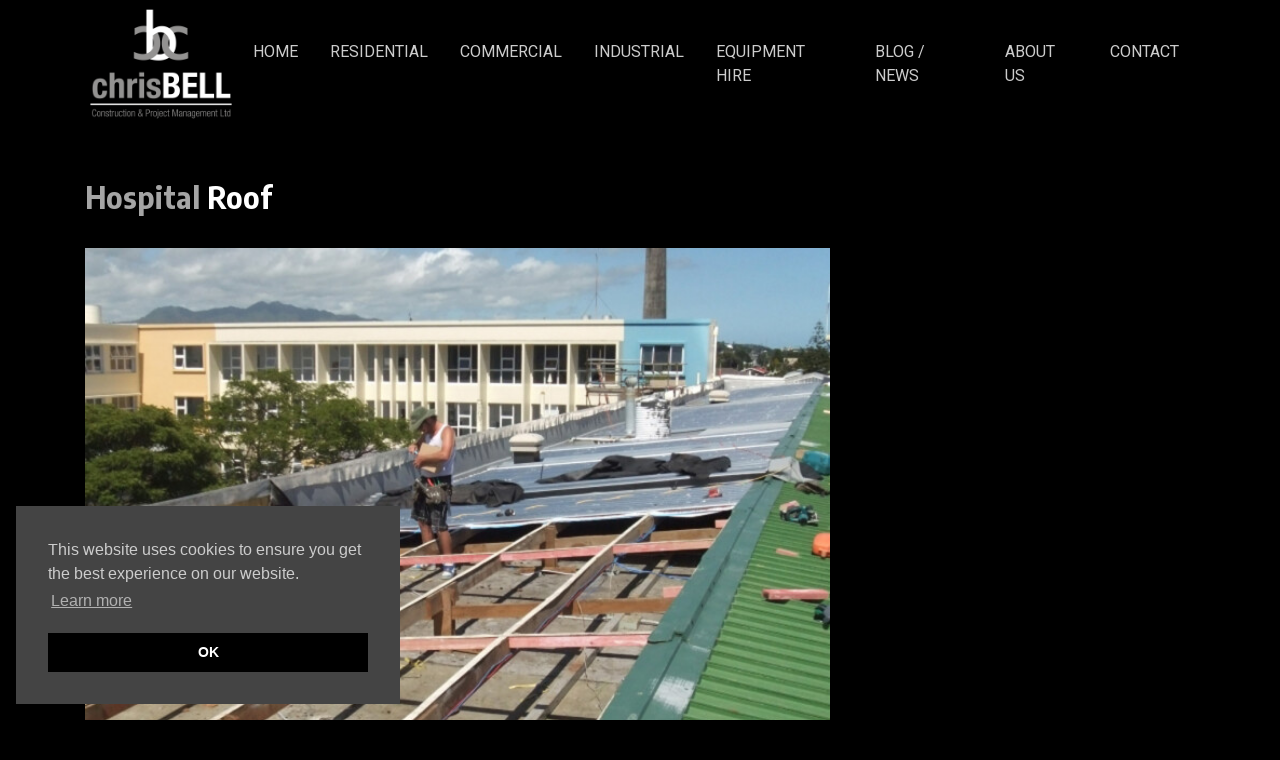

--- FILE ---
content_type: text/html; charset=utf-8
request_url: https://www.cbconstruction.co.nz/commercial/hospital-roof/
body_size: 9472
content:
<!DOCTYPE html>
<html class="no-js" lang="en-us">
<head>
    
        
            <!-- Google Tag Manager -->
            <script>(function (w, d, s, l, i) {
                w[l] = w[l] || [];
                w[l].push({
                    'gtm.start':
                            new Date().getTime(), event: 'gtm.js'
                });
                var f = d.getElementsByTagName(s)[0],
                        j = d.createElement(s), dl = l != 'dataLayer' ? '&l=' + l : '';
                j.async = true;
                j.src =
                        'https://www.googletagmanager.com/gtm.js?id=' + i + dl;
                f.parentNode.insertBefore(j, f);
            })(window, document, 'script', 'dataLayer', 'GTM-5XPQVSB');</script>
            <!-- End Google Tag Manager -->
        
    
    <base href="https://www.cbconstruction.co.nz/"><!--[if lte IE 6]></base><![endif]-->
    <meta charset="utf-8">
    <meta name="viewport" content="width=device-width, initial-scale=1, shrink-to-fit=no">
    <title>Hospital Roof &raquo; Chris Bell Construction &amp; Project Management Ltd</title>
<meta name="description" content="Hospital Roof">
<link rel="canonical" href="https://www.cbconstruction.co.nz/commercial/hospital-roof/">
<meta name="robots" content="index,follow">

    <meta property="og:title" content="Hospital Roof">
    <meta property="og:description" content="Hospital Roof">
    <meta property="og:type" content="website">
    <meta property="og:url" content="https://www.cbconstruction.co.nz/commercial/hospital-roof/">
    <meta property="og:locale" content="en_US">
    <meta name="twitter:title" content="Hospital Roof">
    <meta name="twitter:description" content="Hospital Roof">
    <meta name="twitter:card" content="summary">
    
        <meta property="og:image" content="https://www.cbconstruction.co.nz/assets/Uploads/cms-branding/images/ChrisBell-OG.jpg"/>
        <meta name="twitter:image" content="https://www.cbconstruction.co.nz/assets/Uploads/cms-branding/images/ChrisBell-OG__FocusFillWzQzMiw0MzIsIngiLDE5NV0.jpg">
    

    
    
        <meta property="og:site_name" content="Chris Bell Construction &amp; Project Management Ltd">
    
    
    








    
        <script type="application/ld+json">
{
    "@context": "http://schema.org",
    "@type": "LocalBusiness",
    "image": "https://www.cbconstruction.co.nz/assets/Uploads/cms-branding/images/chrisbell-reverse.png",
    "address": {
        "@type": "PostalAddress",
        "addressLocality": "New Plymouth",
        "streetAddress": "326 Devon Street East",
        "addressCountry":"NZ",
        "postalCode": "4312"
    },
    "name": "Chris Bell Construction &amp; Project Management Ltd",
    "description": "Exceptional results from exceptional effort",
    "telephone": "+64 6-769 6747",
    "geo": {
        "@type": "GeoCoordinates",
        "latitude": "-39.0545124",
        "longitude": "174.0855356"
    }
}

        </script>
    

    
        
            <link rel="shortcut icon" href="https://www.cbconstruction.co.nz/assets/Uploads/cms-branding/images/cbc-favicon.ico"/>
            <link rel="icon" sizes="16x16" href="https://www.cbconstruction.co.nz/assets/Uploads/cms-branding/images/cbc-favicon__FocusFillWzE2LDE2LGZhbHNlLDBd.png"/>
            <link rel="icon" sizes="32x32" href="https://www.cbconstruction.co.nz/assets/Uploads/cms-branding/images/cbc-favicon__FocusFillWzMyLDMyLGZhbHNlLDBd.png"/>
            <link rel="icon" sizes="48x48" href="https://www.cbconstruction.co.nz/assets/Uploads/cms-branding/images/cbc-favicon__FocusFillWzQ4LDQ4LGZhbHNlLDBd.png"/>
            <link rel="icon" sizes="64x64" href="https://www.cbconstruction.co.nz/assets/Uploads/cms-branding/images/cbc-favicon__FocusFillWzY0LDY0LGZhbHNlLDBd.png"/>
            <link rel="icon" sizes="128x128" href="https://www.cbconstruction.co.nz/assets/Uploads/cms-branding/images/cbc-favicon__FocusFillWzEyOCwxMjgsZmFsc2UsMF0.png"/>
            <link rel="icon" sizes="196x196" href="https://www.cbconstruction.co.nz/assets/Uploads/cms-branding/images/cbc-favicon__FocusFillWzE5NiwxOTYsZmFsc2UsMF0.png"/>
            <link rel="apple-touch-icon" href="https://www.cbconstruction.co.nz/assets/Uploads/cms-branding/images/cbc-favicon__FocusFillWzYwLDYwLGZhbHNlLDBd.png"/>
            <link rel="apple-touch-icon" sizes="76x76" href="https://www.cbconstruction.co.nz/assets/Uploads/cms-branding/images/cbc-favicon__FocusFillWzc2LDc2LGZhbHNlLDBd.png"/>
            <link rel="apple-touch-icon" sizes="120x120" href="https://www.cbconstruction.co.nz/assets/Uploads/cms-branding/images/cbc-favicon__FocusFillWzEyMCwxMjAsZmFsc2UsMF0.png"/>
            <link rel="apple-touch-icon" sizes="152x152" href="https://www.cbconstruction.co.nz/assets/Uploads/cms-branding/images/cbc-favicon__FocusFillWzE1MiwxNTIsZmFsc2UsMF0.png"/>
        
    
    
        
            <meta name="msvalidate.01" content="E63ECA91F97FF96E000E16C498674884" />
        
    
    <script>
        window.addEventListener("load", function () {
            window.cookieconsent.initialise({
                "position":'bottom-left',
                "palette": {
                    "popup": {
                        "background": "#444444",
                        "text": "#CCCCCC"
                    },
                    "button": {
                        "background": "#000000",
                        "text": "#ffffff"
                    }
                },
                "content": {
                    "dismiss": "OK"
                }
            })
        });
    </script>
    
    
        
    
<link rel="stylesheet" type="text/css" href="/themes/litesite-aqua/dist/css/style.css?m=1754446930" />
<link rel="stylesheet" type="text/css" href="//cdnjs.cloudflare.com/ajax/libs/cookieconsent2/3.0.3/cookieconsent.min.css" />
<link rel="stylesheet" type="text/css" href="/resources/dynamic/silverstripe-elemental-gallery/thirdparty/lightbox/lightbox.css?m=1567540223" />
</head>
<body class="Page">
    
        
        <!-- Google Tag Manager (noscript) -->
        <noscript>
            <iframe src="https://www.googletagmanager.com/ns.html?id=GTM-5XPQVSB"
                    height="0" width="0" style="display:none;visibility:hidden"></iframe>
        </noscript>
        <!-- End Google Tag Manager (noscript) -->
        
    
    <header>
    <!-- Navbar -->
    <nav class="navbar navbar-expand-lg fixed-top">
        <div class="container">
            <a class="navbar-brand mr-0" href="https://www.cbconstruction.co.nz/">
                
                    
                    <img
                            src="
                    
                        /assets/Uploads/cms-branding/images/chrisbell-reverse__FitMaxWzIzMCw2MF0.png
                    "
                         srcset="
                        
                             /assets/Uploads/cms-branding/images/chrisbell-reverse__FitMaxWzIzMCw2MF0.png 1x,
                             /assets/Uploads/cms-branding/images/chrisbell-reverse__FitMaxWzQ2MCwxNDBd.png 2x
                        "

                            width="
                        
                                76
                        "

                            height="
                        
                                60
                            "
                            alt="Chris Bell Construction &amp; Project Management Ltd" class="img-fluid">
                
            </a>
            <button class="hamburger hamburger--squeeze navigation-toggle d-print-none"
                    type="button" data-toggle="collapse"
                    data-target="#navbar" aria-controls="navbar" aria-expanded="false"
                    aria-label="Toggle navigation">
                  <span class="hamburger-box">
                    <span class="hamburger-inner"></span>
                  </span>
            </button>
            <div class="collapse navbar-collapse text-center justify-content-end" id="navbar">
                
                    <ul class="navbar-nav">
                        
                        <li class="navigation-item nav-link  ">
                            <a class="navigation-link nav-link" href="/">Home</a>
                            
                        
                        <li class="navigation-item nav-link  ">
                            <a class="navigation-link nav-link" href="/residential/">Residential</a>
                            
                        
                        <li class="navigation-item nav-link  ">
                            <a class="navigation-link nav-link" href="/commercial/">Commercial</a>
                            
                        
                        <li class="navigation-item nav-link  ">
                            <a class="navigation-link nav-link" href="/industrial/">Industrial</a>
                            
                        
                        <li class="navigation-item nav-link  ">
                            <a class="navigation-link nav-link" href="/hire/">Equipment Hire</a>
                            
                        
                        <li class="navigation-item nav-link  ">
                            <a class="navigation-link nav-link" href="/blognews/">Blog / News</a>
                            
                        
                        <li class="navigation-item nav-link  ">
                            <a class="navigation-link nav-link" href="/about-us/">About Us</a>
                            
                        
                        <li class="navigation-item nav-link  ">
                            <a class="navigation-link nav-link" href="/contact-us/">Contact</a>
                            
                        
                    </ul>
                

                
                    
                

            </div>
        </div>
    </nav>
</header>


<main role="main" id="content">
    
    
    
    
	   

    <section
            class="element  standard py-standard     dynamic__elements__gallery__elements__elementphotogallery"
            id="e75"
        
    >
        <div class="container">
            
    <div class="row">
        <div class="col-12">
            <h2 class="element__title ">Hospital Roof</h2>
    </div>
    </div>





<div class="row photo-gallery">


    
            <div class="col-12 col-lg-8 pb-3 pr-lg-0">
                <div class="photo-item"><a href="/assets/Uploads/Elements/PhotoGallery/commercial_builder_newplymouth001__FitMaxWzE4MDAsMTgwMF0.jpg" title="" class="do-not-track photo-item__link" data-lightbox="gallery-75" data-title="<h5></h5> ">
	  <img src="/assets/Uploads/Elements/PhotoGallery/commercial_builder_newplymouth001__FocusFillWzYzNiw0MjQsIngiLDEwNl0.jpg" srcset="/assets/Uploads/Elements/PhotoGallery/commercial_builder_newplymouth001__FocusFillWzY5MCw0NjAsIngiLDExNF0.jpg 1x, /assets/Uploads/Elements/PhotoGallery/commercial_builder_newplymouth001__FocusFillWzg3OCw1ODUsIngiLDE0Nl0.jpg 2x" alt="" class="photo-item__thumb w-100 do-not-track">
	<div class="overlay">
		<div class="opener"><i class="fas fa-expand-alt"></i></div>
		<div class="text"></div>
	</div>
</a>
</div>
            </div>
    




</div>

</div>




        </div>
    </section>









    





</main>
    
        
    
<svg class="clip-svg" viewBox="0 0 63.47 64.7"  >
    <defs>
        <clipPath id="circle-clip-svg" clipPathUnits="objectBoundingBox" transform="scale(0.015625, 0.0153846)">
            <path   class="cls-1"
                                                           d="M3048.61,12096.2a0.544,0.544,0,0,0-.29.2c-0.09.1-.21,0.2-0.32,0.3a0.411,0.411,0,0,0,.31-0.2A0.566,0.566,0,0,0,3048.61,12096.2Zm-1.35,1.3c0.03,0,.05-0.1.08-0.1a0.5,0.5,0,0,0-.3.2c0.02,0-.09.2-0.02,0.1A0.613,0.613,0,0,0,3047.26,12097.5Zm46.65,0.8a9.1,9.1,0,0,0-1.97-2C3092.58,12096.8,3093.28,12097.8,3093.91,12098.3Zm-47.85.4c-0.11.3-.9,1.2-1.04,1.6C3046.28,12098.9,3046.33,12098.9,3046.06,12098.7Zm54.73,15a0.848,0.848,0,0,0-.03-0.6l-0.28-1.3q-0.18-.45-0.18,0l0.27,1.4A0.85,0.85,0,0,0,3100.79,12113.7Zm-0.1,10.4h0a11.4,11.4,0,0,0,.2-2.6,0.381,0.381,0,0,1-.08.2,2.092,2.092,0,0,0-.01-0.5l-0.02-.1,0.01-.2c0.01-.7.02-1.3,0.03-2.1a2.74,2.74,0,0,1-.08-0.4,37.052,37.052,0,0,0-1.07-6,3.424,3.424,0,0,1-.17-0.4,50.077,50.077,0,0,0-1.71-4.9c-0.06-.1-0.17-0.2-0.24-0.3-0.07-.2-0.12-0.3-0.18-0.5a2.546,2.546,0,0,0-.38-0.8,16.975,16.975,0,0,0-1.69-2.9c-0.96-1.1-2.02-2.7-3.16-3.8-0.56-.6-0.88-1.2-1.45-1.7s-0.65-.3-1.45-1c-0.85-.6-1.68-1.4-2.6-2h-0.06c-0.01,0-.05-0.1.06,0l-0.36-.3-0.06.1c-0.39-.3-0.75-0.5-1.11-0.8a0.907,0.907,0,0,1-.41-0.2h-0.14l-0.08-.1a4.792,4.792,0,0,1-.94-0.6,6.549,6.549,0,0,0,.96.3,5.614,5.614,0,0,0-2.62-1.1,1.012,1.012,0,0,1-.58-0.4c0.21-.1-0.36-0.3-1.08-0.6-0.6-.2-0.77-0.1-0.75,0-0.17,0-.27-0.1-0.4-0.1a1.1,1.1,0,0,0-.44-0.2l0.06,0.1a0.994,0.994,0,0,0-.44-0.2c-0.51-.2-1.32-0.4-1.05-0.5,0.22-.1-0.11-0.3-0.71-0.5a7.481,7.481,0,0,0-1.51-.3c0.6,0.2,1.29.6,1.07,0.7-0.26-.1-0.56-0.1-0.86-0.2a2.717,2.717,0,0,0-.58-0.5,0.4,0.4,0,0,0-.42-0.2,0.96,0.96,0,0,0-.5-0.6,2.769,2.769,0,0,1,.89.1,7.733,7.733,0,0,1,2.64.8,5.01,5.01,0,0,0,1.74.5c0.82,0.4,1.6.7,2.42,1.1a46.978,46.978,0,0,1,5.71,3.1l-0.03-.1c1.03,0.7,1.92,1.6,2.92,2.4a8.935,8.935,0,0,1,1.29,1.1c0.14,0.2.3,0.3,0.46,0.5a4.173,4.173,0,0,1,.95,1c0.96,1.1,1.87,2.2,2.67,3.3a1.587,1.587,0,0,1-.07-0.2l0.04,0.1,0.03,0.1a11.669,11.669,0,0,0,.79,1l0.14,0.2,0.11,0.2a15.61,15.61,0,0,0,1.14,2.1,2.73,2.73,0,0,1,.21.3c0.22,0.5.45,1,.66,1.4,0.04,0.1.05,0.1,0.07,0.1s0.03,0,.01-0.2a12.389,12.389,0,0,0-1.62-3.6c-0.21-.3-0.5-0.8-0.72-1.1a19.508,19.508,0,0,0-5.19-6,2.482,2.482,0,0,0-.7-0.6,2.152,2.152,0,0,0-.73-0.5,6.5,6.5,0,0,0-.68-0.6c-0.37-.3-0.72-0.6-1.09-0.9a22.577,22.577,0,0,0-5.33-3.3c-0.86-.4-1.8-0.7-2.71-1.2-0.66-.3-1.55-0.7-1.26-0.2a2.31,2.31,0,0,1-.89-0.2c-0.68-.2-1.46-0.5-2.2-0.7h-0.3a0.78,0.78,0,0,0-.51-0.1,2.246,2.246,0,0,0-.33-0.1,13.284,13.284,0,0,0-1.95-.5,1.817,1.817,0,0,0-.84-0.2,0.475,0.475,0,0,0-.51-0.2,0.87,0.87,0,0,1-.47-0.1l-0.12.1h-0.04a0.131,0.131,0,0,1,.16-0.1,2.441,2.441,0,0,0-.63-0.1h-0.04a1.437,1.437,0,0,0-.48-0.1,0.42,0.42,0,0,1-.31.1,16.352,16.352,0,0,0-2.2.2,5.4,5.4,0,0,0-1.26.1,31.151,31.151,0,0,0-5.22.7v0.1h0v-0.1a14.928,14.928,0,0,0-2.65.7,3.272,3.272,0,0,0-1.32.3,6.02,6.02,0,0,0-1.02.3,1.292,1.292,0,0,0-.55.4,1.079,1.079,0,0,0-.45.3c-0.13.1-.71,0.3-0.56,0.4h0.49a1.831,1.831,0,0,0,.97-0.1l0.1-.1h0c-0.03,0-.07.1-0.1,0.1a3.963,3.963,0,0,1,1.07.2c0.04,0.1.19,0.2,0.65,0.1-0.25.1-.5,0.3-0.73,0.4a7.384,7.384,0,0,0-1.95,1.2,19.969,19.969,0,0,0-2.7,2.1h0.06a7.741,7.741,0,0,0-1.43,1.3h-0.01a2.443,2.443,0,0,0-.71.7l-0.06.1-0.12.1c-0.41.4-.82,0.8-1.25,1.2a6.787,6.787,0,0,0-1.53,1.5c-0.57.8-1.67,2-2.29,3a14.608,14.608,0,0,0-1.95,3.1l0.05-.1a0.183,0.183,0,0,1-.03.1h-0.02a29.9,29.9,0,0,0-1.72,3.5,12.846,12.846,0,0,0-.86,2.3,4.853,4.853,0,0,0-.19.7,18.872,18.872,0,0,0-1.18,5,7.556,7.556,0,0,0-.06,2.5,0.613,0.613,0,0,1-.02.3,2.294,2.294,0,0,0-.09.8,8.387,8.387,0,0,0,.06,2.5l0.02,0.1h0s-0.02,0-.02-0.1a3.768,3.768,0,0,0,.07,1.4h0.01a9.651,9.651,0,0,0,.14,1.3,0.777,0.777,0,0,1,.04.3,2.612,2.612,0,0,0,.08.9,3.918,3.918,0,0,0,.45,1.5h0a4.753,4.753,0,0,0,.37,1.1c0.14,0.4.28,0.9,0.41,1.3a18.3,18.3,0,0,0,.87,2.3,4.4,4.4,0,0,1,.33.8,4.919,4.919,0,0,0,.64,1.3c0.09,0.2.18,0.3,0.25,0.5,0.05,0.1.13,0.2,0.22,0.4,0.07,0.1.13,0.2,0.2,0.3a19.84,19.84,0,0,0,2.06,3.4,0.812,0.812,0,0,0,.41.4,0.8,0.8,0,0,0-.23-0.6c-0.6-.9-1.27-1.9-1.85-2.8-0.2-.4-0.42-0.8-0.63-1.2a21.616,21.616,0,0,1-1.21-2.6v0.1c-0.18-.5-0.33-0.9-0.5-1.4a11.971,11.971,0,0,1-.48-1.3c-0.05-.2-0.12-0.4-0.18-0.6,0.02,0,.04.1,0.06,0.1h-0.01c0.05,0.1.09,0.1,0.14,0.2a1.462,1.462,0,0,1-.05-0.2h0a2.693,2.693,0,0,0-.03-0.4,2.45,2.45,0,0,0-.15-0.8h0a1.012,1.012,0,0,0-.02-0.3,29.533,29.533,0,0,0,.93,2.9c0.32,0.9.79,1.7,1.09,2.7,0.2,0.7.58,1.6,0.68,1.1a1.722,1.722,0,0,1,.51.8c0.34,0.6.7,1.3,1.11,2a0.285,0.285,0,0,1,.16.2,1.266,1.266,0,0,0,.28.5,0.405,0.405,0,0,1,.19.2,14.673,14.673,0,0,0,3.73,4.9,6.569,6.569,0,0,1,.66.6,4.979,4.979,0,0,0,1.18,1.3,46.123,46.123,0,0,0,4.23,3.1h0a12.114,12.114,0,0,0,2.31,1.5,4.092,4.092,0,0,0,1.18.6,2.333,2.333,0,0,0,.94.5,1.033,1.033,0,0,0,.64.2,1.268,1.268,0,0,0,.53.1,2.268,2.268,0,0,0,.69.1,0.45,0.45,0,0,0-.36-0.3,1.516,1.516,0,0,0-.75-0.7h0c-0.2-.3-0.43-0.6-0.63-0.9,0.07-.1-0.01-0.3-0.64-0.6a1.393,1.393,0,0,0-.24-0.4,8.672,8.672,0,0,0,1.39.5,0.765,0.765,0,0,0,.79.1,1.525,1.525,0,0,0-.73-0.5,0.426,0.426,0,1,1,.09-0.3c0.95,0.2,2.16.8,3.25,1a4.678,4.678,0,0,0,1.58.3h0a8.893,8.893,0,0,0,2.13.4,0.742,0.742,0,0,1-.16-0.1h0.04l0.12,0.1a16.219,16.219,0,0,0,2.06.2l-0.07-.1h0.07v0.1a19.1,19.1,0,0,0,3.41.1c0.95-.2,2.59-0.2,3.72-0.5a19.271,19.271,0,0,0,3.59-.8h-0.07a0.3,0.3,0,0,1,.07-0.1v0.1a31.4,31.4,0,0,0,6.54-2.6,22.378,22.378,0,0,0,3.9-2.4h0.01c0.05,0.1.17,0,.42-0.1l0.12-.2h0.01a1.327,1.327,0,0,0-.13.2c0.11,0,.25-0.1.42-0.1-0.3.2-.64,0.5-0.95,0.7l0.03-.1a7.838,7.838,0,0,1-1.12.7c-0.74.3-1.5,1-2.31,1.4a6.5,6.5,0,0,1-.68.3,12.493,12.493,0,0,0-1.51.7,1.884,1.884,0,0,1-.63.2,12.312,12.312,0,0,1-2.5,1h-0.13l-0.1.1c-2.56.6-4.43,1.3-6.41,1.7a33.494,33.494,0,0,0,10.78-3.1c0.24-.1.46-0.3,0.74-0.4a6.008,6.008,0,0,0,1.92-1,6.711,6.711,0,0,0,1.03-.7,5.528,5.528,0,0,0,1.08-.6,1.784,1.784,0,0,0,.31-0.3,3.748,3.748,0,0,0,1.07-.7,3.452,3.452,0,0,0,.34-0.3c0.14-.1.34-0.2,0.45-0.3,0.16-.1.32-0.3,0.47-0.4,0.1-.1.23-0.2,0.45-0.4h0.04a0.984,0.984,0,0,0,.38-0.3,0.389,0.389,0,0,1,.21-0.2,27.709,27.709,0,0,0,2.79-4,14.245,14.245,0,0,0,.85-1.5,3.091,3.091,0,0,0,.58-1c0.1-.1.21-0.3,0.32-0.4a26.311,26.311,0,0,0,1.61-5,7.168,7.168,0,0,0,.53-2.3,19.025,19.025,0,0,0,.45-3.3h-0.01Zm-6.05-23.7h0Zm-39.38-11c-0.01,0-.05,0,0.05-0.1a0.121,0.121,0,0,0,.13-0.1C3055.35,12089.3,3055.25,12089.4,3055.26,12089.4Zm-16.92,32.3h0.05C3038.38,12121.7,3038.37,12121.8,3038.34,12121.7Zm0.43,2.5a0.415,0.415,0,0,1-.26-0.3c0.09,0.1.18,0.2,0.26,0.3h0.08l0.02,0.2A0.56,0.56,0,0,1,3038.77,12124.2Zm0.36,3.3h0Zm0.16-8.2h-0.01l-0.05.5-0.01.1h0a0.158,0.158,0,0,1,.01-0.1,4.233,4.233,0,0,1,.05-0.5h0.01Zm0.19-1.2h-0.02v-0.1h0.02v0.1Zm0.37,6.6h0.01a1.416,1.416,0,0,0,.04.2C3039.87,12124.8,3039.85,12124.7,3039.85,12124.7Zm0.74,3.1c0.01-.1.07,0,0.12,0a0.7,0.7,0,0,0,.04.5A1.176,1.176,0,0,1,3040.59,12127.8Zm5.02-.7h0Zm-0.55,1.8a1.8,1.8,0,0,0,.03-0.4,1.72,1.72,0,0,0,.09.4h-0.12a0.832,0.832,0,0,1-.16.4C3044.94,12129.1,3044.93,12128.9,3045.06,12128.9Zm-0.76-26.5c-0.01,0-.01,0-0.01.1h0A0.118,0.118,0,0,1,3044.3,12102.4Zm0.17,32.4h-0.02a3.319,3.319,0,0,1-.27-0.4h-0.03C3044.23,12134.5,3044.37,12134.7,3044.47,12134.8Zm-0.22-32.2h0Zm-0.56,28.9a1.845,1.845,0,0,0-.12-0.2,0.668,0.668,0,0,0-.06-0.2C3043.56,12131.2,3043.63,12131.4,3043.69,12131.5Zm-1-4.1c-0.03,0-.06,0-0.08-0.1l-0.02-.1A0.3,0.3,0,0,0,3042.69,12127.4Zm-0.24,0a0.515,0.515,0,0,0-.03.4A0.471,0.471,0,0,1,3042.45,12127.4Zm-0.25-1.3a1.714,1.714,0,0,1-.21-0.6A4.033,4.033,0,0,0,3042.2,12126.1Zm0.18,7.7c-0.08-.2-0.17-0.4-0.25-0.6a1.865,1.865,0,0,1,.1.2c0.03,0.1.14,0.4,0.23,0.6A1.667,1.667,0,0,0,3042.38,12133.8Zm0.19-1.2c0.11,0.2.19,0.2,0.24,0.1a3.234,3.234,0,0,0,.16.4,1.242,1.242,0,0,0,.19.4l-0.01-.1a2.148,2.148,0,0,0,.18.5c0.23,0.5.66,1.2,0.37,1.1-0.08,0-.11,0-0.11.1a2.3,2.3,0,0,0-.25-0.5h0a4.9,4.9,0,0,0-.48-1.1A8.543,8.543,0,0,0,3042.57,12132.6Zm3.45,6.7c-0.24.2-.9-0.6-1.52-1.4a9.217,9.217,0,0,1-1.27-2.5l-0.12-.3a2.849,2.849,0,0,1,.24.5,8.362,8.362,0,0,0,.48.8c0.04,0.1.1,0.1,0.15,0.2a17.714,17.714,0,0,0,2.1,2.6A0.53,0.53,0,0,1,3046.02,12139.3Zm0.14-.2c-0.18-.3-0.43-0.6-0.7-1a6.844,6.844,0,0,0-.71-1c0.02,0.1,0,.1-0.02.1a0.143,0.143,0,0,1-.04-0.1c0.05,0.1.08,0.1,0.06,0h0.01c-0.29-.6-0.54-1.3-0.29-1.2a16.644,16.644,0,0,0,.96,1.4,7.925,7.925,0,0,1,.53.8C3046.24,12138.8,3046.3,12138.9,3046.16,12139.1Zm0.19-7.2c0.17,0,.21-0.2.14-0.6h0c0.05,0.2.1,0.5,0.14,0.7C3046.74,12132.4,3046.5,12132.1,3046.35,12131.9Zm0.37,5.6c0.03,0-.04-0.2.05-0.1a0.325,0.325,0,0,1,.07.2A0.634,0.634,0,0,0,3046.72,12137.5Zm2.09,0h0.03a1.7,1.7,0,0,1,.14.1C3048.96,12137.6,3048.84,12137.5,3048.81,12137.5Zm1.17,1.1a0.171,0.171,0,0,1,.07.1h0.02l0.06,0.1h0.06a1.27,1.27,0,0,1-.12-0.1h-0.02c-0.08-.1-0.05,0-0.08-0.1h0.01Zm-0.25.3a0.848,0.848,0,0,1,.34.3h0.01a0.422,0.422,0,0,1,.12.1h-0.05C3050.03,12139.2,3049.87,12139,3049.73,12138.9Zm0.45,6.1-0.05-.1a0.373,0.373,0,0,1,.22.2Zm0.56-47.2h0Zm0.68,46.6h-0.01a3.758,3.758,0,0,1-.53-0.7h0a0.922,0.922,0,0,1,.53.7,1.27,1.27,0,0,0,.12.1C3051.48,12144.5,3051.48,12144.5,3051.42,12144.4Zm7.75,6.1c-0.01.1,0.02,0.1-.09,0.1-0.04,0-.1-0.1-0.14-0.1C3059.05,12150.5,3059.16,12150.6,3059.17,12150.5Zm25.97-55.5a1.022,1.022,0,0,0-.59-0.3A1.22,1.22,0,0,1,3085.14,12095Zm-1.67-1c0.04-.1-0.09-0.2-0.26-0.3C3083.38,12093.8,3083.51,12093.9,3083.47,12094Zm0.01,0.2a0.229,0.229,0,0,0-.21-0.1h0.15Zm-3.55-2.2a0.126,0.126,0,0,1,.15.1c-0.1-.1-0.26-0.1-0.39-0.2A0.356,0.356,0,0,0,3079.93,12092Zm-3.15-1.9a1.031,1.031,0,0,1,.49.1h0.06c-0.17,0-.42-0.1-0.56-0.1h0.01Zm-4.96,1.2h-0.01c0,0.1-.16,0-0.17.1C3071.65,12091.3,3071.82,12091.3,3071.82,12091.3Zm-0.95-4.5h0Zm-1.24,4.2h0Zm0.57,0.3h0Zm-4.62-4.3h0Zm-11.93,53.7a0.252,0.252,0,0,1,.25.1c-0.05,0,.01.1,0.02,0.1C3053.83,12140.8,3053.74,12140.8,3053.65,12140.7Zm1.62,3.6h0Zm3.32,0.3a0.278,0.278,0,0,1,.28.1A1.222,1.222,0,0,0,3058.59,12144.6Zm1.62,0.8,0.03,0.1h0l-0.03-.1h-0.05a0.924,0.924,0,0,1-.69-0.1,0.686,0.686,0,0,1-.41-0.1c-0.02,0-.03,0-0.05-0.1h-0.2a0.284,0.284,0,0,1,.25.1c0.14,0,.28.1,0.41,0.1a1.633,1.633,0,0,0,.69.1h0.03c-0.09-.1-0.17-0.2-0.26-0.3h-0.02c-0.01,0-.05,0-0.07-0.1a7.631,7.631,0,0,1-.84-0.6h0c-0.32-.2-0.69-0.4-0.69-0.4s0.34,0.2.61,0.4H3059a3.654,3.654,0,0,1,.84.6c0.05,0.1.08,0.1,0.13,0.1h-0.04c0.21,0.2.42,0.3,0.26,0.3h0.02Zm0.81,0.2-0.35-.2c0.12,0.1.26,0.1,0.41,0.2h-0.06Zm1.78,2.3h0Zm1.71-.8a0.126,0.126,0,1,1,.09,0h-0.09Zm2.35,0.5h0l0.06,0.1Zm1.55,0.3c-0.16-.1-0.33-0.2-0.52-0.3,0.13,0,.38.1,0.61,0.1C3068.61,12147.7,3068.7,12147.8,3068.41,12147.9Zm2.58-1.4a0.209,0.209,0,0,1,.19-0.1h0.03A0.283,0.283,0,0,0,3070.99,12146.5Zm-0.19-.6h0.06a0.621,0.621,0,0,0,.24.1h0A1.728,1.728,0,0,1,3070.8,12145.9Zm5.42,3.1h-0.01c-0.02.1-.05,0.1-0.1,0.1,0.02,0,.06,0,0.1-0.1h0.01a0.236,0.236,0,0,1,.18.1A0.174,0.174,0,0,0,3076.22,12149Zm2.65-3.1a0.494,0.494,0,0,1-.3.1c-0.05,0,0-.1-0.09,0h0.01c0.02-.1.05-0.1,0.07-0.1l0.01,0.1,0.19-.1h0.11Zm7.72-3.2c-0.08.1-.17,0.1-0.25,0.2a0.734,0.734,0,0,0,.13-0.1,0.113,0.113,0,0,0,.12-0.1h0Zm3.68-3.7a0.381,0.381,0,0,0-.03.1,1.327,1.327,0,0,0-.13.2c0.05-.1.1-0.2,0.16-0.3a9.917,9.917,0,0,1,1.06-2.2A15.27,15.27,0,0,1,3090.27,12139Zm1.03-2.2a12.834,12.834,0,0,0-.94,1.6,8.466,8.466,0,0,1-.83,1.4c-0.26.3-.48,0.6-0.7,0.9a0.18,0.18,0,0,0-.19.1c-1.15.8-2.4,1.6-3.66,2.3a1.456,1.456,0,0,1-.91.3c-0.21-.1.21-0.3,0.56-0.5,0.15-.1.34-0.3,0.23-0.3a3.29,3.29,0,0,1-.76.3c0.3-.2.7-0.4,1.03-0.6h-0.15c0.07-.1.13-0.1,0.15,0a0.754,0.754,0,0,1,.2-0.2,9.93,9.93,0,0,0,1.31-.7,6.529,6.529,0,0,0,1.6-1.3h0.05c0.37-.5-0.13-0.1-0.43.1l-0.14.1-0.08.1a4.171,4.171,0,0,0-.92.5,35.706,35.706,0,0,0,3.04-2.7,0.468,0.468,0,0,0,.21-0.2,0.355,0.355,0,0,0-.02.1c-0.07.1,0.04,0,.12-0.1a1.793,1.793,0,0,0,.12-0.2h-0.02a0.792,0.792,0,0,0,.32-0.5,1.782,1.782,0,0,1,.24-0.5,1.751,1.751,0,0,1,.76-0.4A0.677,0.677,0,0,0,3091.3,12136.8Zm1.14-5.3,0.01-.1c-0.01,0-.02,0-0.03.1v-0.1h0.05Zm-0.04-.3a1.76,1.76,0,0,1,.09-0.2l0.02,0.1C3092.47,12131.1,3092.39,12131.3,3092.4,12131.2Zm2.07-28h0Zm0.45,0.4h0Zm0.14,3.1h-0.01c-0.01-.1-0.03-0.1-0.04-0.1l-0.02-.1a1.294,1.294,0,0,0,.06.2h0.01Zm0.57,15.9c0-.2-0.02-0.2-0.03-0.2,0.03-.1.04-0.1,0.06-0.1Zm0.97,0a0.34,0.34,0,0,1-.01-0.1h0.03Zm0.45-4.5c-0.02.2-.07-0.1-0.11-0.2,0.04,0,.07,0,0.08-0.1A1.526,1.526,0,0,1,3097.05,12118.1Zm0.68,2.1h0Zm0.57-6.4s0.03,0,.04-0.1h0.01C3098.35,12113.8,3098.33,12113.9,3098.3,12113.8Zm0.1-4.5a5.108,5.108,0,0,0,.2.5c-0.04,0-.1-0.2-0.14-0.2C3098.44,12109.5,3098.41,12109.4,3098.4,12109.3Zm0.14,13.4a8.9,8.9,0,0,0,0-2A7.431,7.431,0,0,1,3098.54,12122.7Zm0.19-4.3h0Zm-25.05-31.3c1.08,0.2,2.31.5,3.36,0.7a5.523,5.523,0,0,0,1.27.4c0.94,0.2,1.84.8,2.7,1l-0.07-.1c0.46,0.2.84,0.4,1.29,0.6a8.125,8.125,0,0,0,1.28.6c0.7,0.4,1.43.8,2.03,1.2,0.35,0.2.6,0.4,0.83,0.5,0.54,0.3,1.05.7,1.63,1.1,0.21,0.1.55,0.4,0.73,0.5a1.076,1.076,0,0,0,.41.2,6.21,6.21,0,0,0-1.02-.9l-1.92-1.3a7.381,7.381,0,0,0-1.67-1c-0.44-.2-0.85-0.4-1.26-0.6a20.328,20.328,0,0,0-2.19-1c-0.28-.1-0.56-0.2-0.81-0.3a4.565,4.565,0,0,0-1.38-.5c-0.18-.1-0.37-0.1-0.51-0.2-0.14,0-.29-0.1-0.44-0.1s-0.26-.1-0.41-0.1a26.136,26.136,0,0,0-3.84-1,0.616,0.616,0,0,0-.56.1A0.817,0.817,0,0,0,3073.68,12087.1Zm12.07,4.4h0.03a2.909,2.909,0,0,0,.41.3,1.814,1.814,0,0,1-.41-0.3h-0.03Zm11.61,11.7c0.2,0.4.44,0.8,0.66,1.3a5.711,5.711,0,0,0,.32.5c0.19,0.2.12-.1-0.02-0.3a9.74,9.74,0,0,0-1.36-2.4,2.213,2.213,0,0,1-.22-0.4,0.751,0.751,0,0,0-.43-0.4,0.688,0.688,0,0,0,.2.4A9.476,9.476,0,0,0,3097.36,12103.2Zm-28.68,47.2a0.4,0.4,0,0,0,.35.1h0.49a0.647,0.647,0,0,0-.38-0.1h-0.46Zm27.69-12.8h-0.01c-0.02,0-.03.1-0.05,0.1Zm-10.23-43.9,0.14,0.1-0.07-.1h-0.07Zm12.12,40.9c-0.07.1-.09-0.1-0.22,0.3a0.464,0.464,0,0,0-.01.2,2.1,2.1,0,0,1,.24-0.3C3098.33,12134.6,3098.36,12134.5,3098.26,12134.6Zm-60.13-17.7a7.883,7.883,0,0,0-.01,2.8C3038.03,12118.9,3038.27,12117.7,3038.13,12116.9Zm0.01-1.5c0.1-.3.18-0.9,0.31-1.2,0.35-.7.38-1.8,0.69-2.6,0.07-.2.16-0.5,0.24-0.7a15.44,15.44,0,0,1,.59-1.6c0.1-.2.18-0.4,0.26-0.6a12.166,12.166,0,0,1,1.1-2.5l0.05-.1,0.05-.1c0.8-1.3,1.42-2.5,2.01-3.5l0.51-.8a1.191,1.191,0,0,0,.23-0.5c0-.1,0-0.1-0.01-0.1,0.18-.3.36-0.6,0.55-0.9a32.482,32.482,0,0,0-4.98,8.8c-0.02-.1-0.13.1-0.22,0.3-0.19.6-.44,1.2-0.59,1.8a9.114,9.114,0,0,0-.5,1.9c-0.1.4-.18,0.7-0.27,1.1-0.12.4-.19,0.9-0.29,1.3a3.556,3.556,0,0,1-.06.4,4.4,4.4,0,0,0-.21,1.3c-0.02.1-.05,0.3-0.06,0.4a4.535,4.535,0,0,0-.12.5c0,0.5-.01,1-0.01,1.5,0,0.1.02,0.1,0.02,0.1q0.03,0.15.06,0a1.368,1.368,0,0,0,.1-0.5h-0.01a8.519,8.519,0,0,0,.11-0.9,1.514,1.514,0,0,1,.02-0.3,2.862,2.862,0,0,0,.17-0.9c-0.04.1-.07,0.2-0.1,0.3a1.416,1.416,0,0,1-.04.2v-0.1c0.02,0,.03,0,0.04-0.1,0.03-.1.07-0.2,0.1-0.3,0.15-.4.1-1.1,0.26-1.6h0Zm32.46,35a0.174,0.174,0,0,1-.18.1,0.549,0.549,0,0,1,.38.1c0-.1.18-0.1,0.11-0.1A1.89,1.89,0,0,0,3070.6,12150.4Zm1.66,0.1c0.31-.2,1.48-0.2,1.88-0.4C3072.22,12150.2,3072.22,12150.1,3072.26,12150.5Z"
                                                           transform="translate(-3037.41 -12086.5)"/>
        </clipPath>
    </defs>
</svg>
    
    <footer class="d-print-none footer-bg-image"
        
            style="background-image:
                    linear-gradient(to bottom,
                rgba(0,0,0,1.000000),
                
                    rgba(0,0,0,0.300000)), url('/assets/footer/0Y7A2567__FocusFillWzI1MDAsNTAwLCJ5Iiw2ODhd.jpg');
                
                    "
        
    >
        <div class="container-full footer-secondary">
            <div class="container">

                
                    <div class="row">
                        <div class="col-12 text-center">
                            <p>Check us out on Social Media</p>
                        </div>
                    </div>
                    <div class="row">
                        <div class="col-12">
                            <div class="d-flex justify-content-center footer-social-media">
                                
                                    <li>
                                        <a class="facebook" href="https://www.facebook.com/chrisbellconstruction/" target="_blank"
                                           title="Follow us on Facebook">
                                            <i class="fab fa-facebook-f"></i>
                                        </a>
                                    </li>
                                
                                
                                
                                
                                
                                    <li>
                                        <a class="instagram" href="https://www.instagram.com/chris_bell_construction/" target="_blank"
                                           title="Check out our Instagram">
                                            <i class="fab fa-instagram"></i>
                                        </a>
                                    </li>
                                
                                
                                
                                    <li>
                                        <a class="youtube" href="https://www.youtube.com/@cbconstructionnz" target="_blank"
                                           title="Follow us on YouTube">
                                            <i class="fab fa-youtube"></i></a>
                                    </li>
                                
                            </div>
                        </div>
                    </div>
                

                
                    <div class="row">
                        <div class="col-12">
                            <div class="d-lg-flex justify-content-center footer-links">
                                
                                    <div class="navigation-item ">
                                        <a class="navigation-link" href="/">Home</a>
                                    </div>
                                
                                    <div class="navigation-item ">
                                        <a class="navigation-link" href="/residential/">Residential</a>
                                    </div>
                                
                                    <div class="navigation-item ">
                                        <a class="navigation-link" href="/commercial/">Commercial</a>
                                    </div>
                                
                                    <div class="navigation-item ">
                                        <a class="navigation-link" href="/industrial/">Industrial</a>
                                    </div>
                                
                                    <div class="navigation-item ">
                                        <a class="navigation-link" href="/hire/">Equipment Hire</a>
                                    </div>
                                
                                    <div class="navigation-item ">
                                        <a class="navigation-link" href="/blognews/">Blog / News</a>
                                    </div>
                                
                                    <div class="navigation-item ">
                                        <a class="navigation-link" href="/about-us/">About Us</a>
                                    </div>
                                
                                    <div class="navigation-item ">
                                        <a class="navigation-link" href="/contact-us/">Contact</a>
                                    </div>
                                
                            </div>
                        </div>
                    </div>
                

                

                <div class="row">
                    <div class="col-12">
                        <p class="footer-copyright"><span class="copyright">
                            <a href="/terms-and-conditions/" title="Disclaimer">Disclaimer</a> | &copy; Copyright 2026
                            | - Chris Bell Construction &amp; Project Management Ltd.
                            All Rights Reserved. </span>
                            
                                <a href="http://www.smokeylemon.com"
                                   target="_blank" rel="nofollow noopener">Smokeylemon</a>
                            
                        <p>
                    </div>
                </div>
            </div>
        </div>
    </footer>

    





    
    
        
    
<script type="application/javascript" src="//cdnjs.cloudflare.com/ajax/libs/jquery/3.3.1/jquery.min.js"></script>
<script type="application/javascript" src="//cdnjs.cloudflare.com/ajax/libs/cookieconsent2/3.0.3/cookieconsent.min.js"></script>
<script type="application/javascript" src="//kit.fontawesome.com/8fc7a9c6ae.js"></script>
<script type="application/javascript" src="/themes/litesite-aqua/dist/js/main.js?m=1615243814"></script>
<script type="application/javascript" src="/resources/dynamic/silverstripe-elemental-gallery/thirdparty/lightbox/lightbox.min.js?m=1567540223"></script>
<script defer src="https://static.cloudflareinsights.com/beacon.min.js/vcd15cbe7772f49c399c6a5babf22c1241717689176015" integrity="sha512-ZpsOmlRQV6y907TI0dKBHq9Md29nnaEIPlkf84rnaERnq6zvWvPUqr2ft8M1aS28oN72PdrCzSjY4U6VaAw1EQ==" data-cf-beacon='{"version":"2024.11.0","token":"ecbe9baab2494f47b244f59fd213dbd5","r":1,"server_timing":{"name":{"cfCacheStatus":true,"cfEdge":true,"cfExtPri":true,"cfL4":true,"cfOrigin":true,"cfSpeedBrain":true},"location_startswith":null}}' crossorigin="anonymous"></script>
</body>
</html>


--- FILE ---
content_type: text/css; charset=utf-8
request_url: https://www.cbconstruction.co.nz/themes/litesite-aqua/dist/css/style.css?m=1754446930
body_size: 47448
content:
@import url("https://fonts.googleapis.com/css?family=Encode Sans Semi Condensed:700|Encode Sans Semi Condensed:700|Roboto:400,i,bi,b&display=swap");@import url("https://fonts.googleapis.com/css?family=Bentham&display=swap");.form-control,.middleColumn .text,.middleColumn .textarea,#CheckoutForm_ShippingAddressForm_SilverShop-Checkout-Component-ShippingAddress_Country_readonly{border-left:none !important;border-right:none !important;border-top:none !important}.Actions #ForgotPassword{margin-top:20px;margin-top:1.25rem}.optionset{list-style:none;padding-left:0;margin:0}.optionset .checkbox,.optionset .radio{display:inline;position:relative;top:1px}.optionset .odd label,.optionset .even label{padding-left:7px;padding-left:.4375rem}#popovers .btn,#popovers .Actions .action,.Actions #popovers .action,#popovers .resetformaction,#popovers #MemberLoginForm_LoginForm_action_doLogin,#tooltips .btn,#tooltips .Actions .action,.Actions #tooltips .action,#tooltips .resetformaction,#tooltips #MemberLoginForm_LoginForm_action_doLogin{margin-right:5px;margin-right:.3125rem;float:left}button{cursor:pointer}#accordion .card-header{cursor:pointer;padding-right:40px}#accordion .card-header:after{position:absolute;font-family:"Font Awesome 5 Pro";content:"";top:11px;right:15px;font-size:14px}#accordion .card-header.collapsed:after{content:""}.hamburger:focus{outline:none}label{font-weight:400 !important}h1,h2,h3,#Product .Product__price,#Product .productForm label,h4,h5{font-family:"Encode Sans Semi Condensed",sans-serif}body{font-family:"Roboto",sans-serif}h1{font-family:"Encode Sans Semi Condensed",sans-serif !important}.navbar-nav{text-transform:uppercase}.hamburger{padding:5px;display:inline-block;cursor:pointer;transition-property:opacity,-webkit-filter;transition-property:opacity,filter;transition-duration:.15s;transition-timing-function:linear;font:inherit;color:inherit;text-transform:none;background-color:transparent;border:0;margin:0;overflow:visible}.hamburger:hover{opacity:.7}.hamburger.is-active:hover{opacity:.7}.hamburger.is-active .hamburger-inner,.hamburger.is-active .hamburger-inner:before,.hamburger.is-active .hamburger-inner:after{background-color:#fff}.hamburger-box{width:40px;height:24px;display:inline-block;position:relative}.hamburger-inner{display:block;top:50%;margin-top:-2px}.hamburger-inner,.hamburger-inner:before,.hamburger-inner:after{width:40px;height:4px;background-color:#fff;border-radius:4px;position:absolute;transition-property:-ms-transform;transition-property:-webkit-transform;transition-property:transform;transition-duration:.15s;transition-timing-function:ease}.hamburger-inner:before,.hamburger-inner:after{content:"";display:block}.hamburger-inner:before{top:-10px}.hamburger-inner:after{bottom:-10px}.hamburger--3dx .hamburger-box{-webkit-perspective:80px;perspective:80px}.hamburger--3dx .hamburger-inner{transition:-ms-transform .15s cubic-bezier(.645,.045,.355,1),background-color 0s .1s cubic-bezier(.645,.045,.355,1);transition:-webkit-transform .15s cubic-bezier(.645,.045,.355,1),background-color 0s .1s cubic-bezier(.645,.045,.355,1);transition:transform .15s cubic-bezier(.645,.045,.355,1),background-color 0s .1s cubic-bezier(.645,.045,.355,1);-webkit-transition:-webkit-transform .15s cubic-bezier(.645,.045,.355,1),background-color 0s .1s cubic-bezier(.645,.045,.355,1)}.hamburger--3dx .hamburger-inner:before,.hamburger--3dx .hamburger-inner:after{transition:-ms-transform 0s .1s cubic-bezier(.645,.045,.355,1);transition:-webkit-transform 0s .1s cubic-bezier(.645,.045,.355,1);transition:transform 0s .1s cubic-bezier(.645,.045,.355,1);-webkit-transition:-webkit-transform 0s .1s cubic-bezier(.645,.045,.355,1)}.hamburger--3dx.is-active .hamburger-inner{background-color:transparent !important;-ms-transform:rotateY(180deg);-webkit-transform:rotateY(180deg);transform:rotateY(180deg)}.hamburger--3dx.is-active .hamburger-inner:before{-ms-transform:translate3d(0,10px,0) rotate(45deg);-webkit-transform:translate3d(0,10px,0) rotate(45deg);transform:translate3d(0,10px,0) rotate(45deg)}.hamburger--3dx.is-active .hamburger-inner:after{-ms-transform:translate3d(0,-10px,0) rotate(-45deg);-webkit-transform:translate3d(0,-10px,0) rotate(-45deg);transform:translate3d(0,-10px,0) rotate(-45deg)}.hamburger--3dx-r .hamburger-box{-webkit-perspective:80px;perspective:80px}.hamburger--3dx-r .hamburger-inner{transition:-ms-transform .15s cubic-bezier(.645,.045,.355,1),background-color 0s .1s cubic-bezier(.645,.045,.355,1);transition:-webkit-transform .15s cubic-bezier(.645,.045,.355,1),background-color 0s .1s cubic-bezier(.645,.045,.355,1);transition:transform .15s cubic-bezier(.645,.045,.355,1),background-color 0s .1s cubic-bezier(.645,.045,.355,1);-webkit-transition:-webkit-transform .15s cubic-bezier(.645,.045,.355,1),background-color 0s .1s cubic-bezier(.645,.045,.355,1)}.hamburger--3dx-r .hamburger-inner:before,.hamburger--3dx-r .hamburger-inner:after{transition:-ms-transform 0s .1s cubic-bezier(.645,.045,.355,1);transition:-webkit-transform 0s .1s cubic-bezier(.645,.045,.355,1);transition:transform 0s .1s cubic-bezier(.645,.045,.355,1);-webkit-transition:-webkit-transform 0s .1s cubic-bezier(.645,.045,.355,1)}.hamburger--3dx-r.is-active .hamburger-inner{background-color:transparent !important;-ms-transform:rotateY(-180deg);-webkit-transform:rotateY(-180deg);transform:rotateY(-180deg)}.hamburger--3dx-r.is-active .hamburger-inner:before{-ms-transform:translate3d(0,10px,0) rotate(45deg);-webkit-transform:translate3d(0,10px,0) rotate(45deg);transform:translate3d(0,10px,0) rotate(45deg)}.hamburger--3dx-r.is-active .hamburger-inner:after{-ms-transform:translate3d(0,-10px,0) rotate(-45deg);-webkit-transform:translate3d(0,-10px,0) rotate(-45deg);transform:translate3d(0,-10px,0) rotate(-45deg)}.hamburger--3dy .hamburger-box{-webkit-perspective:80px;perspective:80px}.hamburger--3dy .hamburger-inner{transition:-ms-transform .15s cubic-bezier(.645,.045,.355,1),background-color 0s .1s cubic-bezier(.645,.045,.355,1);transition:-webkit-transform .15s cubic-bezier(.645,.045,.355,1),background-color 0s .1s cubic-bezier(.645,.045,.355,1);transition:transform .15s cubic-bezier(.645,.045,.355,1),background-color 0s .1s cubic-bezier(.645,.045,.355,1);-webkit-transition:-webkit-transform .15s cubic-bezier(.645,.045,.355,1),background-color 0s .1s cubic-bezier(.645,.045,.355,1)}.hamburger--3dy .hamburger-inner:before,.hamburger--3dy .hamburger-inner:after{transition:-ms-transform 0s .1s cubic-bezier(.645,.045,.355,1);transition:-webkit-transform 0s .1s cubic-bezier(.645,.045,.355,1);transition:transform 0s .1s cubic-bezier(.645,.045,.355,1);-webkit-transition:-webkit-transform 0s .1s cubic-bezier(.645,.045,.355,1)}.hamburger--3dy.is-active .hamburger-inner{background-color:transparent !important;-ms-transform:rotateX(-180deg);-webkit-transform:rotateX(-180deg);transform:rotateX(-180deg)}.hamburger--3dy.is-active .hamburger-inner:before{-ms-transform:translate3d(0,10px,0) rotate(45deg);-webkit-transform:translate3d(0,10px,0) rotate(45deg);transform:translate3d(0,10px,0) rotate(45deg)}.hamburger--3dy.is-active .hamburger-inner:after{-ms-transform:translate3d(0,-10px,0) rotate(-45deg);-webkit-transform:translate3d(0,-10px,0) rotate(-45deg);transform:translate3d(0,-10px,0) rotate(-45deg)}.hamburger--3dy-r .hamburger-box{-webkit-perspective:80px;perspective:80px}.hamburger--3dy-r .hamburger-inner{transition:-ms-transform .15s cubic-bezier(.645,.045,.355,1),background-color 0s .1s cubic-bezier(.645,.045,.355,1);transition:-webkit-transform .15s cubic-bezier(.645,.045,.355,1),background-color 0s .1s cubic-bezier(.645,.045,.355,1);transition:transform .15s cubic-bezier(.645,.045,.355,1),background-color 0s .1s cubic-bezier(.645,.045,.355,1);-webkit-transition:-webkit-transform .15s cubic-bezier(.645,.045,.355,1),background-color 0s .1s cubic-bezier(.645,.045,.355,1)}.hamburger--3dy-r .hamburger-inner:before,.hamburger--3dy-r .hamburger-inner:after{transition:-ms-transform 0s .1s cubic-bezier(.645,.045,.355,1);transition:-webkit-transform 0s .1s cubic-bezier(.645,.045,.355,1);transition:transform 0s .1s cubic-bezier(.645,.045,.355,1);-webkit-transition:-webkit-transform 0s .1s cubic-bezier(.645,.045,.355,1)}.hamburger--3dy-r.is-active .hamburger-inner{background-color:transparent !important;-ms-transform:rotateX(180deg);-webkit-transform:rotateX(180deg);transform:rotateX(180deg)}.hamburger--3dy-r.is-active .hamburger-inner:before{-ms-transform:translate3d(0,10px,0) rotate(45deg);-webkit-transform:translate3d(0,10px,0) rotate(45deg);transform:translate3d(0,10px,0) rotate(45deg)}.hamburger--3dy-r.is-active .hamburger-inner:after{-ms-transform:translate3d(0,-10px,0) rotate(-45deg);-webkit-transform:translate3d(0,-10px,0) rotate(-45deg);transform:translate3d(0,-10px,0) rotate(-45deg)}.hamburger--3dxy .hamburger-box{-webkit-perspective:80px;perspective:80px}.hamburger--3dxy .hamburger-inner{transition:-ms-transform .15s cubic-bezier(.645,.045,.355,1),background-color 0s .1s cubic-bezier(.645,.045,.355,1);transition:-webkit-transform .15s cubic-bezier(.645,.045,.355,1),background-color 0s .1s cubic-bezier(.645,.045,.355,1);transition:transform .15s cubic-bezier(.645,.045,.355,1),background-color 0s .1s cubic-bezier(.645,.045,.355,1);-webkit-transition:-webkit-transform .15s cubic-bezier(.645,.045,.355,1),background-color 0s .1s cubic-bezier(.645,.045,.355,1)}.hamburger--3dxy .hamburger-inner:before,.hamburger--3dxy .hamburger-inner:after{transition:-ms-transform 0s .1s cubic-bezier(.645,.045,.355,1);transition:-webkit-transform 0s .1s cubic-bezier(.645,.045,.355,1);transition:transform 0s .1s cubic-bezier(.645,.045,.355,1);-webkit-transition:-webkit-transform 0s .1s cubic-bezier(.645,.045,.355,1)}.hamburger--3dxy.is-active .hamburger-inner{background-color:transparent !important;-ms-transform:rotateX(180deg) rotateY(180deg);-webkit-transform:rotateX(180deg) rotateY(180deg);transform:rotateX(180deg) rotateY(180deg)}.hamburger--3dxy.is-active .hamburger-inner:before{-ms-transform:translate3d(0,10px,0) rotate(45deg);-webkit-transform:translate3d(0,10px,0) rotate(45deg);transform:translate3d(0,10px,0) rotate(45deg)}.hamburger--3dxy.is-active .hamburger-inner:after{-ms-transform:translate3d(0,-10px,0) rotate(-45deg);-webkit-transform:translate3d(0,-10px,0) rotate(-45deg);transform:translate3d(0,-10px,0) rotate(-45deg)}.hamburger--3dxy-r .hamburger-box{-webkit-perspective:80px;perspective:80px}.hamburger--3dxy-r .hamburger-inner{transition:-ms-transform .15s cubic-bezier(.645,.045,.355,1),background-color 0s .1s cubic-bezier(.645,.045,.355,1);transition:-webkit-transform .15s cubic-bezier(.645,.045,.355,1),background-color 0s .1s cubic-bezier(.645,.045,.355,1);transition:transform .15s cubic-bezier(.645,.045,.355,1),background-color 0s .1s cubic-bezier(.645,.045,.355,1);-webkit-transition:-webkit-transform .15s cubic-bezier(.645,.045,.355,1),background-color 0s .1s cubic-bezier(.645,.045,.355,1)}.hamburger--3dxy-r .hamburger-inner:before,.hamburger--3dxy-r .hamburger-inner:after{transition:-ms-transform 0s .1s cubic-bezier(.645,.045,.355,1);transition:-webkit-transform 0s .1s cubic-bezier(.645,.045,.355,1);transition:transform 0s .1s cubic-bezier(.645,.045,.355,1);-webkit-transition:-webkit-transform 0s .1s cubic-bezier(.645,.045,.355,1)}.hamburger--3dxy-r.is-active .hamburger-inner{background-color:transparent !important;-ms-transform:rotateX(180deg) rotateY(180deg) rotateZ(-180deg);-webkit-transform:rotateX(180deg) rotateY(180deg) rotateZ(-180deg);transform:rotateX(180deg) rotateY(180deg) rotateZ(-180deg)}.hamburger--3dxy-r.is-active .hamburger-inner:before{-ms-transform:translate3d(0,10px,0) rotate(45deg);-webkit-transform:translate3d(0,10px,0) rotate(45deg);transform:translate3d(0,10px,0) rotate(45deg)}.hamburger--3dxy-r.is-active .hamburger-inner:after{-ms-transform:translate3d(0,-10px,0) rotate(-45deg);-webkit-transform:translate3d(0,-10px,0) rotate(-45deg);transform:translate3d(0,-10px,0) rotate(-45deg)}.hamburger--arrow.is-active .hamburger-inner:before{-ms-transform:translate3d(-8px,0,0) rotate(-45deg) scale(.7,1);-webkit-transform:translate3d(-8px,0,0) rotate(-45deg) scale(.7,1);transform:translate3d(-8px,0,0) rotate(-45deg) scale(.7,1)}.hamburger--arrow.is-active .hamburger-inner:after{-ms-transform:translate3d(-8px,0,0) rotate(45deg) scale(.7,1);-webkit-transform:translate3d(-8px,0,0) rotate(45deg) scale(.7,1);transform:translate3d(-8px,0,0) rotate(45deg) scale(.7,1)}.hamburger--arrow-r.is-active .hamburger-inner:before{-ms-transform:translate3d(8px,0,0) rotate(45deg) scale(.7,1);-webkit-transform:translate3d(8px,0,0) rotate(45deg) scale(.7,1);transform:translate3d(8px,0,0) rotate(45deg) scale(.7,1)}.hamburger--arrow-r.is-active .hamburger-inner:after{-ms-transform:translate3d(8px,0,0) rotate(-45deg) scale(.7,1);-webkit-transform:translate3d(8px,0,0) rotate(-45deg) scale(.7,1);transform:translate3d(8px,0,0) rotate(-45deg) scale(.7,1)}.hamburger--arrowalt .hamburger-inner:before{transition:top .1s .1s ease,-ms-transform .1s cubic-bezier(.165,.84,.44,1);transition:top .1s .1s ease,-webkit-transform .1s cubic-bezier(.165,.84,.44,1);transition:top .1s .1s ease,transform .1s cubic-bezier(.165,.84,.44,1);-webkit-transition:top .1s .1s ease,-webkit-transform .1s cubic-bezier(.165,.84,.44,1)}.hamburger--arrowalt .hamburger-inner:after{transition:bottom .1s .1s ease,-ms-transform .1s cubic-bezier(.165,.84,.44,1);transition:bottom .1s .1s ease,-webkit-transform .1s cubic-bezier(.165,.84,.44,1);transition:bottom .1s .1s ease,transform .1s cubic-bezier(.165,.84,.44,1);-webkit-transition:bottom .1s .1s ease,-webkit-transform .1s cubic-bezier(.165,.84,.44,1)}.hamburger--arrowalt.is-active .hamburger-inner:before{top:0;-ms-transform:translate3d(-8px,-10px,0) rotate(-45deg) scale(.7,1);-webkit-transform:translate3d(-8px,-10px,0) rotate(-45deg) scale(.7,1);transform:translate3d(-8px,-10px,0) rotate(-45deg) scale(.7,1);transition:top .1s ease,-ms-transform .1s .1s cubic-bezier(.895,.03,.685,.22);transition:top .1s ease,-webkit-transform .1s .1s cubic-bezier(.895,.03,.685,.22);transition:top .1s ease,transform .1s .1s cubic-bezier(.895,.03,.685,.22);-webkit-transition:top .1s ease,-webkit-transform .1s .1s cubic-bezier(.895,.03,.685,.22)}.hamburger--arrowalt.is-active .hamburger-inner:after{bottom:0;-ms-transform:translate3d(-8px,10px,0) rotate(45deg) scale(.7,1);-webkit-transform:translate3d(-8px,10px,0) rotate(45deg) scale(.7,1);transform:translate3d(-8px,10px,0) rotate(45deg) scale(.7,1);transition:bottom .1s ease,-ms-transform .1s .1s cubic-bezier(.895,.03,.685,.22);transition:bottom .1s ease,-webkit-transform .1s .1s cubic-bezier(.895,.03,.685,.22);transition:bottom .1s ease,transform .1s .1s cubic-bezier(.895,.03,.685,.22);-webkit-transition:bottom .1s ease,-webkit-transform .1s .1s cubic-bezier(.895,.03,.685,.22)}.hamburger--arrowalt-r .hamburger-inner:before{transition:top .1s .1s ease,-ms-transform .1s cubic-bezier(.165,.84,.44,1);transition:top .1s .1s ease,-webkit-transform .1s cubic-bezier(.165,.84,.44,1);transition:top .1s .1s ease,transform .1s cubic-bezier(.165,.84,.44,1);-webkit-transition:top .1s .1s ease,-webkit-transform .1s cubic-bezier(.165,.84,.44,1)}.hamburger--arrowalt-r .hamburger-inner:after{transition:bottom .1s .1s ease,-ms-transform .1s cubic-bezier(.165,.84,.44,1);transition:bottom .1s .1s ease,-webkit-transform .1s cubic-bezier(.165,.84,.44,1);transition:bottom .1s .1s ease,transform .1s cubic-bezier(.165,.84,.44,1);-webkit-transition:bottom .1s .1s ease,-webkit-transform .1s cubic-bezier(.165,.84,.44,1)}.hamburger--arrowalt-r.is-active .hamburger-inner:before{top:0;-ms-transform:translate3d(8px,-10px,0) rotate(45deg) scale(.7,1);-webkit-transform:translate3d(8px,-10px,0) rotate(45deg) scale(.7,1);transform:translate3d(8px,-10px,0) rotate(45deg) scale(.7,1);transition:top .1s ease,-ms-transform .1s .1s cubic-bezier(.895,.03,.685,.22);transition:top .1s ease,-webkit-transform .1s .1s cubic-bezier(.895,.03,.685,.22);transition:top .1s ease,transform .1s .1s cubic-bezier(.895,.03,.685,.22);-webkit-transition:top .1s ease,-webkit-transform .1s .1s cubic-bezier(.895,.03,.685,.22)}.hamburger--arrowalt-r.is-active .hamburger-inner:after{bottom:0;-ms-transform:translate3d(8px,10px,0) rotate(-45deg) scale(.7,1);-webkit-transform:translate3d(8px,10px,0) rotate(-45deg) scale(.7,1);transform:translate3d(8px,10px,0) rotate(-45deg) scale(.7,1);transition:bottom .1s ease,-ms-transform .1s .1s cubic-bezier(.895,.03,.685,.22);transition:bottom .1s ease,-webkit-transform .1s .1s cubic-bezier(.895,.03,.685,.22);transition:bottom .1s ease,transform .1s .1s cubic-bezier(.895,.03,.685,.22);-webkit-transition:bottom .1s ease,-webkit-transform .1s .1s cubic-bezier(.895,.03,.685,.22)}.hamburger--arrowturn.is-active .hamburger-inner{-ms-transform:rotate(-180deg);-webkit-transform:rotate(-180deg);transform:rotate(-180deg)}.hamburger--arrowturn.is-active .hamburger-inner:before{-ms-transform:translate3d(8px,0,0) rotate(45deg) scale(.7,1);-webkit-transform:translate3d(8px,0,0) rotate(45deg) scale(.7,1);transform:translate3d(8px,0,0) rotate(45deg) scale(.7,1)}.hamburger--arrowturn.is-active .hamburger-inner:after{-ms-transform:translate3d(8px,0,0) rotate(-45deg) scale(.7,1);-webkit-transform:translate3d(8px,0,0) rotate(-45deg) scale(.7,1);transform:translate3d(8px,0,0) rotate(-45deg) scale(.7,1)}.hamburger--arrowturn-r.is-active .hamburger-inner{-ms-transform:rotate(-180deg);-webkit-transform:rotate(-180deg);transform:rotate(-180deg)}.hamburger--arrowturn-r.is-active .hamburger-inner:before{-ms-transform:translate3d(-8px,0,0) rotate(-45deg) scale(.7,1);-webkit-transform:translate3d(-8px,0,0) rotate(-45deg) scale(.7,1);transform:translate3d(-8px,0,0) rotate(-45deg) scale(.7,1)}.hamburger--arrowturn-r.is-active .hamburger-inner:after{-ms-transform:translate3d(-8px,0,0) rotate(45deg) scale(.7,1);-webkit-transform:translate3d(-8px,0,0) rotate(45deg) scale(.7,1);transform:translate3d(-8px,0,0) rotate(45deg) scale(.7,1)}.hamburger--boring .hamburger-inner,.hamburger--boring .hamburger-inner:before,.hamburger--boring .hamburger-inner:after{transition-property:none}.hamburger--boring.is-active .hamburger-inner{-ms-transform:rotate(45deg);-webkit-transform:rotate(45deg);transform:rotate(45deg)}.hamburger--boring.is-active .hamburger-inner:before{top:0;opacity:0}.hamburger--boring.is-active .hamburger-inner:after{bottom:0;-ms-transform:rotate(-90deg);-webkit-transform:rotate(-90deg);transform:rotate(-90deg)}.hamburger--collapse .hamburger-inner{top:auto;bottom:0;transition-duration:.13s;transition-delay:.13s;transition-timing-function:cubic-bezier(.55,.055,.675,.19)}.hamburger--collapse .hamburger-inner:after{top:-20px;-webkit-transition:top .2s .2s cubic-bezier(.33333,.66667,.66667,1),opacity .1s linear;transition:top .2s .2s cubic-bezier(.33333,.66667,.66667,1),opacity .1s linear}.hamburger--collapse .hamburger-inner:before{transition:top .12s .2s cubic-bezier(.33333,.66667,.66667,1),-ms-transform .13s cubic-bezier(.55,.055,.675,.19);transition:top .12s .2s cubic-bezier(.33333,.66667,.66667,1),-webkit-transform .13s cubic-bezier(.55,.055,.675,.19);transition:top .12s .2s cubic-bezier(.33333,.66667,.66667,1),transform .13s cubic-bezier(.55,.055,.675,.19);-webkit-transition:top .12s .2s cubic-bezier(.33333,.66667,.66667,1),-webkit-transform .13s cubic-bezier(.55,.055,.675,.19)}.hamburger--collapse.is-active .hamburger-inner{-ms-transform:translate3d(0,-10px,0) rotate(-45deg);-webkit-transform:translate3d(0,-10px,0) rotate(-45deg);transform:translate3d(0,-10px,0) rotate(-45deg);transition-delay:.22s;transition-timing-function:cubic-bezier(.215,.61,.355,1)}.hamburger--collapse.is-active .hamburger-inner:after{top:0;opacity:0;-webkit-transition:top .2s cubic-bezier(.33333,0,.66667,.33333),opacity .1s .22s linear;transition:top .2s cubic-bezier(.33333,0,.66667,.33333),opacity .1s .22s linear}.hamburger--collapse.is-active .hamburger-inner:before{top:0;-ms-transform:rotate(-90deg);-webkit-transform:rotate(-90deg);transform:rotate(-90deg);transition:top .1s .16s cubic-bezier(.33333,0,.66667,.33333),-ms-transform .13s .25s cubic-bezier(.215,.61,.355,1);transition:top .1s .16s cubic-bezier(.33333,0,.66667,.33333),-webkit-transform .13s .25s cubic-bezier(.215,.61,.355,1);transition:top .1s .16s cubic-bezier(.33333,0,.66667,.33333),transform .13s .25s cubic-bezier(.215,.61,.355,1);-webkit-transition:top .1s .16s cubic-bezier(.33333,0,.66667,.33333),-webkit-transform .13s .25s cubic-bezier(.215,.61,.355,1)}.hamburger--collapse-r .hamburger-inner{top:auto;bottom:0;transition-duration:.13s;transition-delay:.13s;transition-timing-function:cubic-bezier(.55,.055,.675,.19)}.hamburger--collapse-r .hamburger-inner:after{top:-20px;-webkit-transition:top .2s .2s cubic-bezier(.33333,.66667,.66667,1),opacity .1s linear;transition:top .2s .2s cubic-bezier(.33333,.66667,.66667,1),opacity .1s linear}.hamburger--collapse-r .hamburger-inner:before{transition:top .12s .2s cubic-bezier(.33333,.66667,.66667,1),-ms-transform .13s cubic-bezier(.55,.055,.675,.19);transition:top .12s .2s cubic-bezier(.33333,.66667,.66667,1),-webkit-transform .13s cubic-bezier(.55,.055,.675,.19);transition:top .12s .2s cubic-bezier(.33333,.66667,.66667,1),transform .13s cubic-bezier(.55,.055,.675,.19);-webkit-transition:top .12s .2s cubic-bezier(.33333,.66667,.66667,1),-webkit-transform .13s cubic-bezier(.55,.055,.675,.19)}.hamburger--collapse-r.is-active .hamburger-inner{-ms-transform:translate3d(0,-10px,0) rotate(45deg);-webkit-transform:translate3d(0,-10px,0) rotate(45deg);transform:translate3d(0,-10px,0) rotate(45deg);transition-delay:.22s;transition-timing-function:cubic-bezier(.215,.61,.355,1)}.hamburger--collapse-r.is-active .hamburger-inner:after{top:0;opacity:0;-webkit-transition:top .2s cubic-bezier(.33333,0,.66667,.33333),opacity .1s .22s linear;transition:top .2s cubic-bezier(.33333,0,.66667,.33333),opacity .1s .22s linear}.hamburger--collapse-r.is-active .hamburger-inner:before{top:0;-ms-transform:rotate(90deg);-webkit-transform:rotate(90deg);transform:rotate(90deg);transition:top .1s .16s cubic-bezier(.33333,0,.66667,.33333),-ms-transform .13s .25s cubic-bezier(.215,.61,.355,1);transition:top .1s .16s cubic-bezier(.33333,0,.66667,.33333),-webkit-transform .13s .25s cubic-bezier(.215,.61,.355,1);transition:top .1s .16s cubic-bezier(.33333,0,.66667,.33333),transform .13s .25s cubic-bezier(.215,.61,.355,1);-webkit-transition:top .1s .16s cubic-bezier(.33333,0,.66667,.33333),-webkit-transform .13s .25s cubic-bezier(.215,.61,.355,1)}.hamburger--elastic .hamburger-inner{top:2px;transition-duration:.275s;transition-timing-function:cubic-bezier(.68,-.55,.265,1.55)}.hamburger--elastic .hamburger-inner:before{top:10px;-webkit-transition:opacity .125s .275s ease;transition:opacity .125s .275s ease}.hamburger--elastic .hamburger-inner:after{top:20px;transition:-ms-transform .275s cubic-bezier(.68,-.55,.265,1.55);transition:-webkit-transform .275s cubic-bezier(.68,-.55,.265,1.55);transition:transform .275s cubic-bezier(.68,-.55,.265,1.55);-webkit-transition:-webkit-transform .275s cubic-bezier(.68,-.55,.265,1.55)}.hamburger--elastic.is-active .hamburger-inner{-ms-transform:translate3d(0,10px,0) rotate(135deg);-webkit-transform:translate3d(0,10px,0) rotate(135deg);transform:translate3d(0,10px,0) rotate(135deg);transition-delay:.075s}.hamburger--elastic.is-active .hamburger-inner:before{transition-delay:0s;opacity:0}.hamburger--elastic.is-active .hamburger-inner:after{-ms-transform:translate3d(0,-20px,0) rotate(-270deg);-webkit-transform:translate3d(0,-20px,0) rotate(-270deg);transform:translate3d(0,-20px,0) rotate(-270deg);transition-delay:.075s}.hamburger--elastic-r .hamburger-inner{top:2px;transition-duration:.275s;transition-timing-function:cubic-bezier(.68,-.55,.265,1.55)}.hamburger--elastic-r .hamburger-inner:before{top:10px;-webkit-transition:opacity .125s .275s ease;transition:opacity .125s .275s ease}.hamburger--elastic-r .hamburger-inner:after{top:20px;transition:-ms-transform .275s cubic-bezier(.68,-.55,.265,1.55);transition:-webkit-transform .275s cubic-bezier(.68,-.55,.265,1.55);transition:transform .275s cubic-bezier(.68,-.55,.265,1.55);-webkit-transition:-webkit-transform .275s cubic-bezier(.68,-.55,.265,1.55)}.hamburger--elastic-r.is-active .hamburger-inner{-ms-transform:translate3d(0,10px,0) rotate(-135deg);-webkit-transform:translate3d(0,10px,0) rotate(-135deg);transform:translate3d(0,10px,0) rotate(-135deg);transition-delay:.075s}.hamburger--elastic-r.is-active .hamburger-inner:before{transition-delay:0s;opacity:0}.hamburger--elastic-r.is-active .hamburger-inner:after{-ms-transform:translate3d(0,-20px,0) rotate(270deg);-webkit-transform:translate3d(0,-20px,0) rotate(270deg);transform:translate3d(0,-20px,0) rotate(270deg);transition-delay:.075s}.hamburger--emphatic{overflow:hidden}.hamburger--emphatic .hamburger-inner{-webkit-transition:background-color .125s .175s ease-in;transition:background-color .125s .175s ease-in}.hamburger--emphatic .hamburger-inner:before{left:0;transition:-ms-transform .125s cubic-bezier(.6,.04,.98,.335),top .05s .125s linear,left .125s .175s ease-in;transition:-webkit-transform .125s cubic-bezier(.6,.04,.98,.335),top .05s .125s linear,left .125s .175s ease-in;transition:transform .125s cubic-bezier(.6,.04,.98,.335),top .05s .125s linear,left .125s .175s ease-in;-webkit-transition:-webkit-transform .125s cubic-bezier(.6,.04,.98,.335),top .05s .125s linear,left .125s .175s ease-in}.hamburger--emphatic .hamburger-inner:after{top:4px 6px;right:0;transition:-ms-transform .125s cubic-bezier(.6,.04,.98,.335),top .05s .125s linear,right .125s .175s ease-in;transition:-webkit-transform .125s cubic-bezier(.6,.04,.98,.335),top .05s .125s linear,right .125s .175s ease-in;transition:transform .125s cubic-bezier(.6,.04,.98,.335),top .05s .125s linear,right .125s .175s ease-in;-webkit-transition:-webkit-transform .125s cubic-bezier(.6,.04,.98,.335),top .05s .125s linear,right .125s .175s ease-in}.hamburger--emphatic.is-active .hamburger-inner{transition-delay:0s;transition-timing-function:ease-out;background-color:transparent !important}.hamburger--emphatic.is-active .hamburger-inner:before{left:-80px;top:-80px;-ms-transform:translate3d(80px,80px,0) rotate(45deg);-webkit-transform:translate3d(80px,80px,0) rotate(45deg);transform:translate3d(80px,80px,0) rotate(45deg);transition:left .125s ease-out,top .05s .125s linear,-ms-transform .125s .175s cubic-bezier(.075,.82,.165,1);transition:left .125s ease-out,top .05s .125s linear,-webkit-transform .125s .175s cubic-bezier(.075,.82,.165,1);transition:left .125s ease-out,top .05s .125s linear,transform .125s .175s cubic-bezier(.075,.82,.165,1);-webkit-transition:left .125s ease-out,top .05s .125s linear,-webkit-transform .125s .175s cubic-bezier(.075,.82,.165,1)}.hamburger--emphatic.is-active .hamburger-inner:after{right:-80px;top:-80px;-ms-transform:translate3d(-80px,80px,0) rotate(-45deg);-webkit-transform:translate3d(-80px,80px,0) rotate(-45deg);transform:translate3d(-80px,80px,0) rotate(-45deg);transition:right .125s ease-out,top .05s .125s linear,-ms-transform .125s .175s cubic-bezier(.075,.82,.165,1);transition:right .125s ease-out,top .05s .125s linear,-webkit-transform .125s .175s cubic-bezier(.075,.82,.165,1);transition:right .125s ease-out,top .05s .125s linear,transform .125s .175s cubic-bezier(.075,.82,.165,1);-webkit-transition:right .125s ease-out,top .05s .125s linear,-webkit-transform .125s .175s cubic-bezier(.075,.82,.165,1)}.hamburger--emphatic-r{overflow:hidden}.hamburger--emphatic-r .hamburger-inner{-webkit-transition:background-color .125s .175s ease-in;transition:background-color .125s .175s ease-in}.hamburger--emphatic-r .hamburger-inner:before{left:0;transition:-ms-transform .125s cubic-bezier(.6,.04,.98,.335),top .05s .125s linear,left .125s .175s ease-in;transition:-webkit-transform .125s cubic-bezier(.6,.04,.98,.335),top .05s .125s linear,left .125s .175s ease-in;transition:transform .125s cubic-bezier(.6,.04,.98,.335),top .05s .125s linear,left .125s .175s ease-in;-webkit-transition:-webkit-transform .125s cubic-bezier(.6,.04,.98,.335),top .05s .125s linear,left .125s .175s ease-in}.hamburger--emphatic-r .hamburger-inner:after{top:4px 6px;right:0;transition:-ms-transform .125s cubic-bezier(.6,.04,.98,.335),top .05s .125s linear,right .125s .175s ease-in;transition:-webkit-transform .125s cubic-bezier(.6,.04,.98,.335),top .05s .125s linear,right .125s .175s ease-in;transition:transform .125s cubic-bezier(.6,.04,.98,.335),top .05s .125s linear,right .125s .175s ease-in;-webkit-transition:-webkit-transform .125s cubic-bezier(.6,.04,.98,.335),top .05s .125s linear,right .125s .175s ease-in}.hamburger--emphatic-r.is-active .hamburger-inner{transition-delay:0s;transition-timing-function:ease-out;background-color:transparent !important}.hamburger--emphatic-r.is-active .hamburger-inner:before{left:-80px;top:80px;-ms-transform:translate3d(80px,-80px,0) rotate(-45deg);-webkit-transform:translate3d(80px,-80px,0) rotate(-45deg);transform:translate3d(80px,-80px,0) rotate(-45deg);transition:left .125s ease-out,top .05s .125s linear,-ms-transform .125s .175s cubic-bezier(.075,.82,.165,1);transition:left .125s ease-out,top .05s .125s linear,-webkit-transform .125s .175s cubic-bezier(.075,.82,.165,1);transition:left .125s ease-out,top .05s .125s linear,transform .125s .175s cubic-bezier(.075,.82,.165,1);-webkit-transition:left .125s ease-out,top .05s .125s linear,-webkit-transform .125s .175s cubic-bezier(.075,.82,.165,1)}.hamburger--emphatic-r.is-active .hamburger-inner:after{right:-80px;top:80px;-ms-transform:translate3d(-80px,-80px,0) rotate(45deg);-webkit-transform:translate3d(-80px,-80px,0) rotate(45deg);transform:translate3d(-80px,-80px,0) rotate(45deg);transition:right .125s ease-out,top .05s .125s linear,-ms-transform .125s .175s cubic-bezier(.075,.82,.165,1);transition:right .125s ease-out,top .05s .125s linear,-webkit-transform .125s .175s cubic-bezier(.075,.82,.165,1);transition:right .125s ease-out,top .05s .125s linear,transform .125s .175s cubic-bezier(.075,.82,.165,1);-webkit-transition:right .125s ease-out,top .05s .125s linear,-webkit-transform .125s .175s cubic-bezier(.075,.82,.165,1)}.hamburger--minus .hamburger-inner:before,.hamburger--minus .hamburger-inner:after{-webkit-transition:bottom .08s 0s ease-out,top .08s 0s ease-out,opacity 0s linear;transition:bottom .08s 0s ease-out,top .08s 0s ease-out,opacity 0s linear}.hamburger--minus.is-active .hamburger-inner:before,.hamburger--minus.is-active .hamburger-inner:after{opacity:0;-webkit-transition:bottom .08s ease-out,top .08s ease-out,opacity 0s .08s linear;transition:bottom .08s ease-out,top .08s ease-out,opacity 0s .08s linear}.hamburger--minus.is-active .hamburger-inner:before{top:0}.hamburger--minus.is-active .hamburger-inner:after{bottom:0}.hamburger--slider .hamburger-inner{top:2px}.hamburger--slider .hamburger-inner:before{top:10px;transition-property:-ms-transform,opacity;transition-property:-webkit-transform,opacity;transition-property:transform,opacity;transition-timing-function:ease;transition-duration:.15s}.hamburger--slider .hamburger-inner:after{top:20px}.hamburger--slider.is-active .hamburger-inner{-ms-transform:translate3d(0,10px,0) rotate(45deg);-webkit-transform:translate3d(0,10px,0) rotate(45deg);transform:translate3d(0,10px,0) rotate(45deg)}.hamburger--slider.is-active .hamburger-inner:before{opacity:0}.hamburger--slider.is-active .hamburger-inner:after{-ms-transform:translate3d(0,-20px,0) rotate(-90deg);-webkit-transform:translate3d(0,-20px,0) rotate(-90deg);transform:translate3d(0,-20px,0) rotate(-90deg)}.hamburger--slider-r .hamburger-inner{top:2px}.hamburger--slider-r .hamburger-inner:before{top:10px;transition-property:-ms-transform,opacity;transition-property:-webkit-transform,opacity;transition-property:transform,opacity;transition-timing-function:ease;transition-duration:.15s}.hamburger--slider-r .hamburger-inner:after{top:20px}.hamburger--slider-r.is-active .hamburger-inner{-ms-transform:translate3d(0,10px,0) rotate(-45deg);-webkit-transform:translate3d(0,10px,0) rotate(-45deg);transform:translate3d(0,10px,0) rotate(-45deg)}.hamburger--slider-r.is-active .hamburger-inner:before{opacity:0}.hamburger--slider-r.is-active .hamburger-inner:after{-ms-transform:translate3d(0,-20px,0) rotate(90deg);-webkit-transform:translate3d(0,-20px,0) rotate(90deg);transform:translate3d(0,-20px,0) rotate(90deg)}.hamburger--spin .hamburger-inner{transition-duration:.22s;transition-timing-function:cubic-bezier(.55,.055,.675,.19)}.hamburger--spin .hamburger-inner:before{-webkit-transition:top .1s .25s ease-in,opacity .1s ease-in;transition:top .1s .25s ease-in,opacity .1s ease-in}.hamburger--spin .hamburger-inner:after{transition:bottom .1s .25s ease-in,-ms-transform .22s cubic-bezier(.55,.055,.675,.19);transition:bottom .1s .25s ease-in,-webkit-transform .22s cubic-bezier(.55,.055,.675,.19);transition:bottom .1s .25s ease-in,transform .22s cubic-bezier(.55,.055,.675,.19);-webkit-transition:bottom .1s .25s ease-in,-webkit-transform .22s cubic-bezier(.55,.055,.675,.19)}.hamburger--spin.is-active .hamburger-inner{-ms-transform:rotate(225deg);-webkit-transform:rotate(225deg);transform:rotate(225deg);transition-delay:.12s;transition-timing-function:cubic-bezier(.215,.61,.355,1)}.hamburger--spin.is-active .hamburger-inner:before{top:0;opacity:0;-webkit-transition:top .1s ease-out,opacity .1s .12s ease-out;transition:top .1s ease-out,opacity .1s .12s ease-out}.hamburger--spin.is-active .hamburger-inner:after{bottom:0;-ms-transform:rotate(-90deg);-webkit-transform:rotate(-90deg);transform:rotate(-90deg);transition:bottom .1s ease-out,-ms-transform .22s .12s cubic-bezier(.215,.61,.355,1);transition:bottom .1s ease-out,-webkit-transform .22s .12s cubic-bezier(.215,.61,.355,1);transition:bottom .1s ease-out,transform .22s .12s cubic-bezier(.215,.61,.355,1);-webkit-transition:bottom .1s ease-out,-webkit-transform .22s .12s cubic-bezier(.215,.61,.355,1)}.hamburger--spin-r .hamburger-inner{transition-duration:.22s;transition-timing-function:cubic-bezier(.55,.055,.675,.19)}.hamburger--spin-r .hamburger-inner:before{-webkit-transition:top .1s .25s ease-in,opacity .1s ease-in;transition:top .1s .25s ease-in,opacity .1s ease-in}.hamburger--spin-r .hamburger-inner:after{transition:bottom .1s .25s ease-in,-ms-transform .22s cubic-bezier(.55,.055,.675,.19);transition:bottom .1s .25s ease-in,-webkit-transform .22s cubic-bezier(.55,.055,.675,.19);transition:bottom .1s .25s ease-in,transform .22s cubic-bezier(.55,.055,.675,.19);-webkit-transition:bottom .1s .25s ease-in,-webkit-transform .22s cubic-bezier(.55,.055,.675,.19)}.hamburger--spin-r.is-active .hamburger-inner{-ms-transform:rotate(-225deg);-webkit-transform:rotate(-225deg);transform:rotate(-225deg);transition-delay:.12s;transition-timing-function:cubic-bezier(.215,.61,.355,1)}.hamburger--spin-r.is-active .hamburger-inner:before{top:0;opacity:0;-webkit-transition:top .1s ease-out,opacity .1s .12s ease-out;transition:top .1s ease-out,opacity .1s .12s ease-out}.hamburger--spin-r.is-active .hamburger-inner:after{bottom:0;-ms-transform:rotate(90deg);-webkit-transform:rotate(90deg);transform:rotate(90deg);transition:bottom .1s ease-out,-ms-transform .22s .12s cubic-bezier(.215,.61,.355,1);transition:bottom .1s ease-out,-webkit-transform .22s .12s cubic-bezier(.215,.61,.355,1);transition:bottom .1s ease-out,transform .22s .12s cubic-bezier(.215,.61,.355,1);-webkit-transition:bottom .1s ease-out,-webkit-transform .22s .12s cubic-bezier(.215,.61,.355,1)}.hamburger--spring .hamburger-inner{top:2px;-webkit-transition:background-color 0s .13s linear;transition:background-color 0s .13s linear}.hamburger--spring .hamburger-inner:before{top:10px;transition:top .1s .2s cubic-bezier(.33333,.66667,.66667,1),-ms-transform .13s cubic-bezier(.55,.055,.675,.19);transition:top .1s .2s cubic-bezier(.33333,.66667,.66667,1),-webkit-transform .13s cubic-bezier(.55,.055,.675,.19);transition:top .1s .2s cubic-bezier(.33333,.66667,.66667,1),transform .13s cubic-bezier(.55,.055,.675,.19);-webkit-transition:top .1s .2s cubic-bezier(.33333,.66667,.66667,1),-webkit-transform .13s cubic-bezier(.55,.055,.675,.19)}.hamburger--spring .hamburger-inner:after{top:20px;transition:top .2s .2s cubic-bezier(.33333,.66667,.66667,1),-ms-transform .13s cubic-bezier(.55,.055,.675,.19);transition:top .2s .2s cubic-bezier(.33333,.66667,.66667,1),-webkit-transform .13s cubic-bezier(.55,.055,.675,.19);transition:top .2s .2s cubic-bezier(.33333,.66667,.66667,1),transform .13s cubic-bezier(.55,.055,.675,.19);-webkit-transition:top .2s .2s cubic-bezier(.33333,.66667,.66667,1),-webkit-transform .13s cubic-bezier(.55,.055,.675,.19)}.hamburger--spring.is-active .hamburger-inner{transition-delay:.22s;background-color:transparent !important}.hamburger--spring.is-active .hamburger-inner:before{top:0;transition:top .1s .15s cubic-bezier(.33333,0,.66667,.33333),-ms-transform .13s .22s cubic-bezier(.215,.61,.355,1);transition:top .1s .15s cubic-bezier(.33333,0,.66667,.33333),-webkit-transform .13s .22s cubic-bezier(.215,.61,.355,1);transition:top .1s .15s cubic-bezier(.33333,0,.66667,.33333),transform .13s .22s cubic-bezier(.215,.61,.355,1);-webkit-transition:top .1s .15s cubic-bezier(.33333,0,.66667,.33333),-webkit-transform .13s .22s cubic-bezier(.215,.61,.355,1);-ms-transform:translate3d(0,10px,0) rotate(45deg);-webkit-transform:translate3d(0,10px,0) rotate(45deg);transform:translate3d(0,10px,0) rotate(45deg)}.hamburger--spring.is-active .hamburger-inner:after{top:0;transition:top .2s cubic-bezier(.33333,0,.66667,.33333),-ms-transform .13s .22s cubic-bezier(.215,.61,.355,1);transition:top .2s cubic-bezier(.33333,0,.66667,.33333),-webkit-transform .13s .22s cubic-bezier(.215,.61,.355,1);transition:top .2s cubic-bezier(.33333,0,.66667,.33333),transform .13s .22s cubic-bezier(.215,.61,.355,1);-webkit-transition:top .2s cubic-bezier(.33333,0,.66667,.33333),-webkit-transform .13s .22s cubic-bezier(.215,.61,.355,1);-ms-transform:translate3d(0,10px,0) rotate(-45deg);-webkit-transform:translate3d(0,10px,0) rotate(-45deg);transform:translate3d(0,10px,0) rotate(-45deg)}.hamburger--spring-r .hamburger-inner{top:auto;bottom:0;transition-duration:.13s;transition-delay:0s;transition-timing-function:cubic-bezier(.55,.055,.675,.19)}.hamburger--spring-r .hamburger-inner:after{top:-20px;-webkit-transition:top .2s .2s cubic-bezier(.33333,.66667,.66667,1),opacity 0s linear;transition:top .2s .2s cubic-bezier(.33333,.66667,.66667,1),opacity 0s linear}.hamburger--spring-r .hamburger-inner:before{transition:top .1s .2s cubic-bezier(.33333,.66667,.66667,1),-ms-transform .13s cubic-bezier(.55,.055,.675,.19);transition:top .1s .2s cubic-bezier(.33333,.66667,.66667,1),-webkit-transform .13s cubic-bezier(.55,.055,.675,.19);transition:top .1s .2s cubic-bezier(.33333,.66667,.66667,1),transform .13s cubic-bezier(.55,.055,.675,.19);-webkit-transition:top .1s .2s cubic-bezier(.33333,.66667,.66667,1),-webkit-transform .13s cubic-bezier(.55,.055,.675,.19)}.hamburger--spring-r.is-active .hamburger-inner{-ms-transform:translate3d(0,-10px,0) rotate(-45deg);-webkit-transform:translate3d(0,-10px,0) rotate(-45deg);transform:translate3d(0,-10px,0) rotate(-45deg);transition-delay:.22s;transition-timing-function:cubic-bezier(.215,.61,.355,1)}.hamburger--spring-r.is-active .hamburger-inner:after{top:0;opacity:0;-webkit-transition:top .2s cubic-bezier(.33333,0,.66667,.33333),opacity 0s .22s linear;transition:top .2s cubic-bezier(.33333,0,.66667,.33333),opacity 0s .22s linear}.hamburger--spring-r.is-active .hamburger-inner:before{top:0;-ms-transform:rotate(90deg);-webkit-transform:rotate(90deg);transform:rotate(90deg);transition:top .1s .15s cubic-bezier(.33333,0,.66667,.33333),-ms-transform .13s .22s cubic-bezier(.215,.61,.355,1);transition:top .1s .15s cubic-bezier(.33333,0,.66667,.33333),-webkit-transform .13s .22s cubic-bezier(.215,.61,.355,1);transition:top .1s .15s cubic-bezier(.33333,0,.66667,.33333),transform .13s .22s cubic-bezier(.215,.61,.355,1);-webkit-transition:top .1s .15s cubic-bezier(.33333,0,.66667,.33333),-webkit-transform .13s .22s cubic-bezier(.215,.61,.355,1)}.hamburger--stand .hamburger-inner{transition:-ms-transform .075s .15s cubic-bezier(.55,.055,.675,.19),background-color 0s .075s linear;transition:-webkit-transform .075s .15s cubic-bezier(.55,.055,.675,.19),background-color 0s .075s linear;transition:transform .075s .15s cubic-bezier(.55,.055,.675,.19),background-color 0s .075s linear;-webkit-transition:-webkit-transform .075s .15s cubic-bezier(.55,.055,.675,.19),background-color 0s .075s linear}.hamburger--stand .hamburger-inner:before{transition:top .075s .075s ease-in,-ms-transform .075s 0s cubic-bezier(.55,.055,.675,.19);transition:top .075s .075s ease-in,-webkit-transform .075s 0s cubic-bezier(.55,.055,.675,.19);transition:top .075s .075s ease-in,transform .075s 0s cubic-bezier(.55,.055,.675,.19);-webkit-transition:top .075s .075s ease-in,-webkit-transform .075s 0s cubic-bezier(.55,.055,.675,.19)}.hamburger--stand .hamburger-inner:after{transition:bottom .075s .075s ease-in,-ms-transform .075s 0s cubic-bezier(.55,.055,.675,.19);transition:bottom .075s .075s ease-in,-webkit-transform .075s 0s cubic-bezier(.55,.055,.675,.19);transition:bottom .075s .075s ease-in,transform .075s 0s cubic-bezier(.55,.055,.675,.19);-webkit-transition:bottom .075s .075s ease-in,-webkit-transform .075s 0s cubic-bezier(.55,.055,.675,.19)}.hamburger--stand.is-active .hamburger-inner{-ms-transform:rotate(90deg);-webkit-transform:rotate(90deg);transform:rotate(90deg);background-color:transparent !important;transition:-ms-transform .075s 0s cubic-bezier(.215,.61,.355,1),background-color 0s .15s linear;transition:-webkit-transform .075s 0s cubic-bezier(.215,.61,.355,1),background-color 0s .15s linear;transition:transform .075s 0s cubic-bezier(.215,.61,.355,1),background-color 0s .15s linear;-webkit-transition:-webkit-transform .075s 0s cubic-bezier(.215,.61,.355,1),background-color 0s .15s linear}.hamburger--stand.is-active .hamburger-inner:before{top:0;-ms-transform:rotate(-45deg);-webkit-transform:rotate(-45deg);transform:rotate(-45deg);transition:top .075s .1s ease-out,-ms-transform .075s .15s cubic-bezier(.215,.61,.355,1);transition:top .075s .1s ease-out,-webkit-transform .075s .15s cubic-bezier(.215,.61,.355,1);transition:top .075s .1s ease-out,transform .075s .15s cubic-bezier(.215,.61,.355,1);-webkit-transition:top .075s .1s ease-out,-webkit-transform .075s .15s cubic-bezier(.215,.61,.355,1)}.hamburger--stand.is-active .hamburger-inner:after{bottom:0;-ms-transform:rotate(45deg);-webkit-transform:rotate(45deg);transform:rotate(45deg);transition:bottom .075s .1s ease-out,-ms-transform .075s .15s cubic-bezier(.215,.61,.355,1);transition:bottom .075s .1s ease-out,-webkit-transform .075s .15s cubic-bezier(.215,.61,.355,1);transition:bottom .075s .1s ease-out,transform .075s .15s cubic-bezier(.215,.61,.355,1);-webkit-transition:bottom .075s .1s ease-out,-webkit-transform .075s .15s cubic-bezier(.215,.61,.355,1)}.hamburger--stand-r .hamburger-inner{transition:-ms-transform .075s .15s cubic-bezier(.55,.055,.675,.19),background-color 0s .075s linear;transition:-webkit-transform .075s .15s cubic-bezier(.55,.055,.675,.19),background-color 0s .075s linear;transition:transform .075s .15s cubic-bezier(.55,.055,.675,.19),background-color 0s .075s linear;-webkit-transition:-webkit-transform .075s .15s cubic-bezier(.55,.055,.675,.19),background-color 0s .075s linear}.hamburger--stand-r .hamburger-inner:before{transition:top .075s .075s ease-in,-ms-transform .075s 0s cubic-bezier(.55,.055,.675,.19);transition:top .075s .075s ease-in,-webkit-transform .075s 0s cubic-bezier(.55,.055,.675,.19);transition:top .075s .075s ease-in,transform .075s 0s cubic-bezier(.55,.055,.675,.19);-webkit-transition:top .075s .075s ease-in,-webkit-transform .075s 0s cubic-bezier(.55,.055,.675,.19)}.hamburger--stand-r .hamburger-inner:after{transition:bottom .075s .075s ease-in,-ms-transform .075s 0s cubic-bezier(.55,.055,.675,.19);transition:bottom .075s .075s ease-in,-webkit-transform .075s 0s cubic-bezier(.55,.055,.675,.19);transition:bottom .075s .075s ease-in,transform .075s 0s cubic-bezier(.55,.055,.675,.19);-webkit-transition:bottom .075s .075s ease-in,-webkit-transform .075s 0s cubic-bezier(.55,.055,.675,.19)}.hamburger--stand-r.is-active .hamburger-inner{-ms-transform:rotate(-90deg);-webkit-transform:rotate(-90deg);transform:rotate(-90deg);background-color:transparent !important;transition:-ms-transform .075s 0s cubic-bezier(.215,.61,.355,1),background-color 0s .15s linear;transition:-webkit-transform .075s 0s cubic-bezier(.215,.61,.355,1),background-color 0s .15s linear;transition:transform .075s 0s cubic-bezier(.215,.61,.355,1),background-color 0s .15s linear;-webkit-transition:-webkit-transform .075s 0s cubic-bezier(.215,.61,.355,1),background-color 0s .15s linear}.hamburger--stand-r.is-active .hamburger-inner:before{top:0;-ms-transform:rotate(-45deg);-webkit-transform:rotate(-45deg);transform:rotate(-45deg);transition:top .075s .1s ease-out,-ms-transform .075s .15s cubic-bezier(.215,.61,.355,1);transition:top .075s .1s ease-out,-webkit-transform .075s .15s cubic-bezier(.215,.61,.355,1);transition:top .075s .1s ease-out,transform .075s .15s cubic-bezier(.215,.61,.355,1);-webkit-transition:top .075s .1s ease-out,-webkit-transform .075s .15s cubic-bezier(.215,.61,.355,1)}.hamburger--stand-r.is-active .hamburger-inner:after{bottom:0;-ms-transform:rotate(45deg);-webkit-transform:rotate(45deg);transform:rotate(45deg);transition:bottom .075s .1s ease-out,-ms-transform .075s .15s cubic-bezier(.215,.61,.355,1);transition:bottom .075s .1s ease-out,-webkit-transform .075s .15s cubic-bezier(.215,.61,.355,1);transition:bottom .075s .1s ease-out,transform .075s .15s cubic-bezier(.215,.61,.355,1);-webkit-transition:bottom .075s .1s ease-out,-webkit-transform .075s .15s cubic-bezier(.215,.61,.355,1)}.hamburger--squeeze .hamburger-inner{transition-duration:.075s;transition-timing-function:cubic-bezier(.55,.055,.675,.19)}.hamburger--squeeze .hamburger-inner:before{-webkit-transition:top .075s .12s ease,opacity .075s ease;transition:top .075s .12s ease,opacity .075s ease}.hamburger--squeeze .hamburger-inner:after{transition:bottom .075s .12s ease,-ms-transform .075s cubic-bezier(.55,.055,.675,.19);transition:bottom .075s .12s ease,-webkit-transform .075s cubic-bezier(.55,.055,.675,.19);transition:bottom .075s .12s ease,transform .075s cubic-bezier(.55,.055,.675,.19);-webkit-transition:bottom .075s .12s ease,-webkit-transform .075s cubic-bezier(.55,.055,.675,.19)}.hamburger--squeeze.is-active .hamburger-inner{-ms-transform:rotate(45deg);-webkit-transform:rotate(45deg);transform:rotate(45deg);transition-delay:.12s;transition-timing-function:cubic-bezier(.215,.61,.355,1)}.hamburger--squeeze.is-active .hamburger-inner:before{top:0;opacity:0;-webkit-transition:top .075s ease,opacity .075s .12s ease;transition:top .075s ease,opacity .075s .12s ease}.hamburger--squeeze.is-active .hamburger-inner:after{bottom:0;-ms-transform:rotate(-90deg);-webkit-transform:rotate(-90deg);transform:rotate(-90deg);transition:bottom .075s ease,-ms-transform .075s .12s cubic-bezier(.215,.61,.355,1);transition:bottom .075s ease,-webkit-transform .075s .12s cubic-bezier(.215,.61,.355,1);transition:bottom .075s ease,transform .075s .12s cubic-bezier(.215,.61,.355,1);-webkit-transition:bottom .075s ease,-webkit-transform .075s .12s cubic-bezier(.215,.61,.355,1)}.hamburger--vortex .hamburger-inner{transition-duration:.2s;transition-timing-function:cubic-bezier(.19,1,.22,1)}.hamburger--vortex .hamburger-inner:before,.hamburger--vortex .hamburger-inner:after{transition-duration:0s;transition-delay:.1s;transition-timing-function:linear}.hamburger--vortex .hamburger-inner:before{transition-property:top,opacity}.hamburger--vortex .hamburger-inner:after{transition-property:bottom,-ms-transform;transition-property:bottom,-webkit-transform;transition-property:bottom,transform}.hamburger--vortex.is-active .hamburger-inner{-ms-transform:rotate(765deg);-webkit-transform:rotate(765deg);transform:rotate(765deg);transition-timing-function:cubic-bezier(.19,1,.22,1)}.hamburger--vortex.is-active .hamburger-inner:before,.hamburger--vortex.is-active .hamburger-inner:after{transition-delay:0s}.hamburger--vortex.is-active .hamburger-inner:before{top:0;opacity:0}.hamburger--vortex.is-active .hamburger-inner:after{bottom:0;-ms-transform:rotate(90deg);-webkit-transform:rotate(90deg);transform:rotate(90deg)}.hamburger--vortex-r .hamburger-inner{transition-duration:.2s;transition-timing-function:cubic-bezier(.19,1,.22,1)}.hamburger--vortex-r .hamburger-inner:before,.hamburger--vortex-r .hamburger-inner:after{transition-duration:0s;transition-delay:.1s;transition-timing-function:linear}.hamburger--vortex-r .hamburger-inner:before{transition-property:top,opacity}.hamburger--vortex-r .hamburger-inner:after{transition-property:bottom,-ms-transform;transition-property:bottom,-webkit-transform;transition-property:bottom,transform}.hamburger--vortex-r.is-active .hamburger-inner{-ms-transform:rotate(-765deg);-webkit-transform:rotate(-765deg);transform:rotate(-765deg);transition-timing-function:cubic-bezier(.19,1,.22,1)}.hamburger--vortex-r.is-active .hamburger-inner:before,.hamburger--vortex-r.is-active .hamburger-inner:after{transition-delay:0s}.hamburger--vortex-r.is-active .hamburger-inner:before{top:0;opacity:0}.hamburger--vortex-r.is-active .hamburger-inner:after{bottom:0;-ms-transform:rotate(-90deg);-webkit-transform:rotate(-90deg);transform:rotate(-90deg)}:root{--blue:#007bff;--indigo:#6610f2;--purple:#6f42c1;--pink:#e83e8c;--red:#dc3545;--orange:#fd7e14;--yellow:#ffc107;--green:#28a745;--teal:#20c997;--cyan:#17a2b8;--white:#fff;--gray:#6c757d;--gray-dark:#343a40;--primary:#fff;--secondary:#a0a0a0;--success:#28a745;--info:#17a2b8;--warning:#ffc107;--danger:#dc3545;--light:#fff;--dark:#343a40;--custom-one:#e2a408;--custom-two:#e2a408;--custom-three:#e2a408;--breakpoint-xs:0;--breakpoint-sm:576px;--breakpoint-md:768px;--breakpoint-lg:992px;--breakpoint-xl:1200px;--font-family-sans-serif:-apple-system,BlinkMacSystemFont,"Segoe UI",Roboto,"Helvetica Neue",Arial,"Noto Sans",sans-serif,"Apple Color Emoji","Segoe UI Emoji","Segoe UI Symbol","Noto Color Emoji";--font-family-monospace:SFMono-Regular,Menlo,Monaco,Consolas,"Liberation Mono","Courier New",monospace}*,*:before,*:after{box-sizing:border-box}html{font-family:sans-serif;line-height:1.15;-webkit-text-size-adjust:100%;-webkit-tap-highlight-color:rgba(0,0,0,0)}article,aside,figcaption,figure,footer,header,hgroup,main,nav,section{display:block}body{margin:0;font-family:"Roboto",sans-serif;font-size:1rem;font-weight:400;line-height:1.5;color:#d3d3d3;text-align:left;background-color:#000}[tabindex="-1"]:focus{outline:0 !important}hr{box-sizing:content-box;height:0;overflow:visible}h1,h2,h3,#Product .Product__price,#Product .productForm label,h4,h5,h6{margin-top:0;margin-bottom:.5rem}p{margin-top:0;margin-bottom:1rem}abbr[title],abbr[data-original-title]{text-decoration:underline;text-decoration:underline dotted;cursor:help;border-bottom:0;text-decoration-skip-ink:none}address{margin-bottom:1rem;font-style:normal;line-height:inherit}ol,ul,dl{margin-top:0;margin-bottom:1rem}ol ol,ul ul,ol ul,ul ol{margin-bottom:0}dt{font-weight:700}dd{margin-bottom:.5rem;margin-left:0}blockquote{margin:0 0 1rem}b,strong{font-weight:bolder}small{font-size:80%}sub,sup{position:relative;font-size:75%;line-height:0;vertical-align:baseline}sub{bottom:-.25em}sup{top:-.5em}a{color:#e2a408;text-decoration:none;background-color:transparent}a:hover{color:#986e05;text-decoration:underline}a:not([href]):not([tabindex]){color:inherit;text-decoration:none}a:not([href]):not([tabindex]):hover,a:not([href]):not([tabindex]):focus{color:inherit;text-decoration:none}a:not([href]):not([tabindex]):focus{outline:0}pre,code,kbd,samp{font-family:SFMono-Regular,Menlo,Monaco,Consolas,"Liberation Mono","Courier New",monospace;font-size:1em}pre{margin-top:0;margin-bottom:1rem;overflow:auto}figure{margin:0 0 1rem}img{vertical-align:middle;border-style:none}svg{overflow:hidden;vertical-align:middle}table{border-collapse:collapse}caption{padding-top:.75rem;padding-bottom:.75rem;color:#6c757d;text-align:left;caption-side:bottom}th{text-align:inherit}label{display:inline-block;margin-bottom:.5rem}button{border-radius:0}button:focus{outline:1px dotted;outline:5px auto -webkit-focus-ring-color}input,button,select,optgroup,textarea{margin:0;font-family:inherit;font-size:inherit;line-height:inherit}button,input{overflow:visible}button,select{text-transform:none}select{word-wrap:normal}button,[type=button],[type=reset],[type=submit]{-webkit-appearance:button}button:not(:disabled),[type=button]:not(:disabled),[type=reset]:not(:disabled),[type=submit]:not(:disabled){cursor:pointer}button::-moz-focus-inner,[type=button]::-moz-focus-inner,[type=reset]::-moz-focus-inner,[type=submit]::-moz-focus-inner{padding:0;border-style:none}input[type=radio],input[type=checkbox]{box-sizing:border-box;padding:0}input[type=date],input[type=time],input[type=datetime-local],input[type=month]{-webkit-appearance:listbox}textarea{overflow:auto;resize:vertical}fieldset{min-width:0;padding:0;margin:0;border:0}legend{display:block;width:100%;max-width:100%;padding:0;margin-bottom:.5rem;font-size:1.5rem;line-height:inherit;color:inherit;white-space:normal}progress{vertical-align:baseline}[type=number]::-webkit-inner-spin-button,[type=number]::-webkit-outer-spin-button{height:auto}[type=search]{outline-offset:-2px;-webkit-appearance:none}[type=search]::-webkit-search-decoration{-webkit-appearance:none}::-webkit-file-upload-button{font:inherit;-webkit-appearance:button}output{display:inline-block}summary{display:list-item;cursor:pointer}template{display:none}[hidden]{display:none !important}h1,h2,h3,#Product .Product__price,#Product .productForm label,h4,h5,h6,.h1,.h2,.h3,.h4,.h5,.h6{margin-bottom:.5rem;font-family:"Encode Sans Semi Condensed",sans-serif;font-weight:500;line-height:1.2}h1,.h1{font-size:2.5rem;color:#fff}h2,.h2{font-size:2rem;color:#fff}h3,#Product .Product__price,#Product .productForm label,.h3{font-size:1.75rem;color:#fff}h4,.h4{font-size:1.5rem;color:#fff}h5,.h5{font-size:1.25rem;color:#fff}h6,.h6{font-size:1rem;color:#fff}.lead{font-size:1.25rem;font-weight:300}.display-1{font-size:6rem;font-weight:300;line-height:1.2}.display-2{font-size:5.5rem;font-weight:300;line-height:1.2}.display-3{font-size:4.5rem;font-weight:300;line-height:1.2}.display-4{font-size:3.5rem;font-weight:300;line-height:1.2}hr{margin-top:1rem;margin-bottom:1rem;border:0;border-top:1px solid rgba(0,0,0,.1)}small,.small{font-size:80%;font-weight:400}mark,.mark{padding:.2em;background-color:#fcf8e3}.list-unstyled{padding-left:0;list-style:none}.list-inline{padding-left:0;list-style:none}.list-inline-item{display:inline-block}.list-inline-item:not(:last-child){margin-right:.5rem}.initialism{font-size:90%;text-transform:uppercase}.blockquote{margin-bottom:1rem;font-size:1.25rem}.blockquote-footer{display:block;font-size:80%;color:#6c757d}.img-fluid{max-width:100%;height:auto}.img-thumbnail{padding:.25rem;background-color:#000;border:1px solid #dee2e6;border-radius:.25rem;max-width:100%;height:auto}.figure{display:inline-block}.figure-img{margin-bottom:.5rem;line-height:1}.figure-caption{font-size:90%;color:#6c757d}code{font-size:87.5%;color:#e83e8c;-ms-word-break:break-word;word-break:break-word}a>code{color:inherit}kbd{padding:.2rem .4rem;font-size:87.5%;color:#fff;background-color:#212529;border-radius:.2rem}kbd kbd{padding:0;font-size:100%;font-weight:700}pre{display:block;font-size:87.5%;color:#212529}pre code{font-size:inherit;color:inherit;-ms-word-break:normal;word-break:normal}.pre-scrollable{max-height:340px;overflow-y:scroll}.container{width:100%;padding-right:15px;padding-left:15px;margin-right:auto;margin-left:auto}@media (min-width:576px){.container{max-width:540px}}@media (min-width:768px){.container{max-width:720px}}@media (min-width:992px){.container{max-width:960px}}@media (min-width:1200px){.container{max-width:1140px}}.container-fluid{width:100%;padding-right:15px;padding-left:15px;margin-right:auto;margin-left:auto}.row{display:-ms-flexbox;display:-webkit-flex;display:flex;-ms-flex-wrap:wrap;flex-wrap:wrap;margin-right:-15px;margin-left:-15px}.no-gutters{margin-right:0;margin-left:0}.no-gutters>.col,.no-gutters>[class*=col-]{padding-right:0;padding-left:0}.col-1,.col-2,.col-3,.col-4,.col-5,.col-6,.col-7,.col-8,.col-9,.col-10,.col-11,.col-12,.col,.col-auto,.col-sm-1,.col-sm-2,.col-sm-3,.col-sm-4,.col-sm-5,.col-sm-6,.col-sm-7,.col-sm-8,.col-sm-9,.col-sm-10,.col-sm-11,.col-sm-12,.col-sm,.col-sm-auto,.col-md-1,.col-md-2,.col-md-3,.col-md-4,.col-md-5,.col-md-6,.col-md-7,.col-md-8,.col-md-9,.col-md-10,.col-md-11,.col-md-12,.col-md,.col-md-auto,.col-lg-1,.col-lg-2,.col-lg-3,.col-lg-4,.col-lg-5,.col-lg-6,.col-lg-7,.col-lg-8,.col-lg-9,.col-lg-10,.col-lg-11,.col-lg-12,.col-lg,.col-lg-auto,.col-xl-1,.col-xl-2,.col-xl-3,.col-xl-4,.col-xl-5,.col-xl-6,.col-xl-7,.col-xl-8,.col-xl-9,.col-xl-10,.col-xl-11,.col-xl-12,.col-xl,.col-xl-auto{position:relative;width:100%;padding-right:15px;padding-left:15px}.col{-ms-flex-preferred-size:0;flex-basis:0;-ms-flex-positive:1;flex-grow:1;max-width:100%}.col-auto{-ms-flex:0 0 auto;flex:0 0 auto;width:auto;max-width:100%}.col-1{-ms-flex:0 0 8.3333333333%;flex:0 0 8.3333333333%;max-width:8.3333333333%}.col-2{-ms-flex:0 0 16.6666666667%;flex:0 0 16.6666666667%;max-width:16.6666666667%}.col-3{-ms-flex:0 0 25%;flex:0 0 25%;max-width:25%}.col-4{-ms-flex:0 0 33.3333333333%;flex:0 0 33.3333333333%;max-width:33.3333333333%}.col-5{-ms-flex:0 0 41.6666666667%;flex:0 0 41.6666666667%;max-width:41.6666666667%}.col-6{-ms-flex:0 0 50%;flex:0 0 50%;max-width:50%}.col-7{-ms-flex:0 0 58.3333333333%;flex:0 0 58.3333333333%;max-width:58.3333333333%}.col-8{-ms-flex:0 0 66.6666666667%;flex:0 0 66.6666666667%;max-width:66.6666666667%}.col-9{-ms-flex:0 0 75%;flex:0 0 75%;max-width:75%}.col-10{-ms-flex:0 0 83.3333333333%;flex:0 0 83.3333333333%;max-width:83.3333333333%}.col-11{-ms-flex:0 0 91.6666666667%;flex:0 0 91.6666666667%;max-width:91.6666666667%}.col-12{-ms-flex:0 0 100%;flex:0 0 100%;max-width:100%}.order-first{-ms-flex-order:-1;order:-1}.order-last{-ms-flex-order:13;order:13}.order-0{-ms-flex-order:0;order:0}.order-1{-ms-flex-order:1;order:1}.order-2{-ms-flex-order:2;order:2}.order-3{-ms-flex-order:3;order:3}.order-4{-ms-flex-order:4;order:4}.order-5{-ms-flex-order:5;order:5}.order-6{-ms-flex-order:6;order:6}.order-7{-ms-flex-order:7;order:7}.order-8{-ms-flex-order:8;order:8}.order-9{-ms-flex-order:9;order:9}.order-10{-ms-flex-order:10;order:10}.order-11{-ms-flex-order:11;order:11}.order-12{-ms-flex-order:12;order:12}.offset-1{margin-left:8.3333333333%}.offset-2{margin-left:16.6666666667%}.offset-3{margin-left:25%}.offset-4{margin-left:33.3333333333%}.offset-5{margin-left:41.6666666667%}.offset-6{margin-left:50%}.offset-7{margin-left:58.3333333333%}.offset-8{margin-left:66.6666666667%}.offset-9{margin-left:75%}.offset-10{margin-left:83.3333333333%}.offset-11{margin-left:91.6666666667%}@media (min-width:576px){.col-sm{-ms-flex-preferred-size:0;flex-basis:0;-ms-flex-positive:1;flex-grow:1;max-width:100%}.col-sm-auto{-ms-flex:0 0 auto;flex:0 0 auto;width:auto;max-width:100%}.col-sm-1{-ms-flex:0 0 8.3333333333%;flex:0 0 8.3333333333%;max-width:8.3333333333%}.col-sm-2{-ms-flex:0 0 16.6666666667%;flex:0 0 16.6666666667%;max-width:16.6666666667%}.col-sm-3{-ms-flex:0 0 25%;flex:0 0 25%;max-width:25%}.col-sm-4{-ms-flex:0 0 33.3333333333%;flex:0 0 33.3333333333%;max-width:33.3333333333%}.col-sm-5{-ms-flex:0 0 41.6666666667%;flex:0 0 41.6666666667%;max-width:41.6666666667%}.col-sm-6{-ms-flex:0 0 50%;flex:0 0 50%;max-width:50%}.col-sm-7{-ms-flex:0 0 58.3333333333%;flex:0 0 58.3333333333%;max-width:58.3333333333%}.col-sm-8{-ms-flex:0 0 66.6666666667%;flex:0 0 66.6666666667%;max-width:66.6666666667%}.col-sm-9{-ms-flex:0 0 75%;flex:0 0 75%;max-width:75%}.col-sm-10{-ms-flex:0 0 83.3333333333%;flex:0 0 83.3333333333%;max-width:83.3333333333%}.col-sm-11{-ms-flex:0 0 91.6666666667%;flex:0 0 91.6666666667%;max-width:91.6666666667%}.col-sm-12{-ms-flex:0 0 100%;flex:0 0 100%;max-width:100%}.order-sm-first{-ms-flex-order:-1;order:-1}.order-sm-last{-ms-flex-order:13;order:13}.order-sm-0{-ms-flex-order:0;order:0}.order-sm-1{-ms-flex-order:1;order:1}.order-sm-2{-ms-flex-order:2;order:2}.order-sm-3{-ms-flex-order:3;order:3}.order-sm-4{-ms-flex-order:4;order:4}.order-sm-5{-ms-flex-order:5;order:5}.order-sm-6{-ms-flex-order:6;order:6}.order-sm-7{-ms-flex-order:7;order:7}.order-sm-8{-ms-flex-order:8;order:8}.order-sm-9{-ms-flex-order:9;order:9}.order-sm-10{-ms-flex-order:10;order:10}.order-sm-11{-ms-flex-order:11;order:11}.order-sm-12{-ms-flex-order:12;order:12}.offset-sm-0{margin-left:0}.offset-sm-1{margin-left:8.3333333333%}.offset-sm-2{margin-left:16.6666666667%}.offset-sm-3{margin-left:25%}.offset-sm-4{margin-left:33.3333333333%}.offset-sm-5{margin-left:41.6666666667%}.offset-sm-6{margin-left:50%}.offset-sm-7{margin-left:58.3333333333%}.offset-sm-8{margin-left:66.6666666667%}.offset-sm-9{margin-left:75%}.offset-sm-10{margin-left:83.3333333333%}.offset-sm-11{margin-left:91.6666666667%}}@media (min-width:768px){.col-md{-ms-flex-preferred-size:0;flex-basis:0;-ms-flex-positive:1;flex-grow:1;max-width:100%}.col-md-auto{-ms-flex:0 0 auto;flex:0 0 auto;width:auto;max-width:100%}.col-md-1{-ms-flex:0 0 8.3333333333%;flex:0 0 8.3333333333%;max-width:8.3333333333%}.col-md-2{-ms-flex:0 0 16.6666666667%;flex:0 0 16.6666666667%;max-width:16.6666666667%}.col-md-3{-ms-flex:0 0 25%;flex:0 0 25%;max-width:25%}.col-md-4{-ms-flex:0 0 33.3333333333%;flex:0 0 33.3333333333%;max-width:33.3333333333%}.col-md-5{-ms-flex:0 0 41.6666666667%;flex:0 0 41.6666666667%;max-width:41.6666666667%}.col-md-6{-ms-flex:0 0 50%;flex:0 0 50%;max-width:50%}.col-md-7{-ms-flex:0 0 58.3333333333%;flex:0 0 58.3333333333%;max-width:58.3333333333%}.col-md-8{-ms-flex:0 0 66.6666666667%;flex:0 0 66.6666666667%;max-width:66.6666666667%}.col-md-9{-ms-flex:0 0 75%;flex:0 0 75%;max-width:75%}.col-md-10{-ms-flex:0 0 83.3333333333%;flex:0 0 83.3333333333%;max-width:83.3333333333%}.col-md-11{-ms-flex:0 0 91.6666666667%;flex:0 0 91.6666666667%;max-width:91.6666666667%}.col-md-12{-ms-flex:0 0 100%;flex:0 0 100%;max-width:100%}.order-md-first{-ms-flex-order:-1;order:-1}.order-md-last{-ms-flex-order:13;order:13}.order-md-0{-ms-flex-order:0;order:0}.order-md-1{-ms-flex-order:1;order:1}.order-md-2{-ms-flex-order:2;order:2}.order-md-3{-ms-flex-order:3;order:3}.order-md-4{-ms-flex-order:4;order:4}.order-md-5{-ms-flex-order:5;order:5}.order-md-6{-ms-flex-order:6;order:6}.order-md-7{-ms-flex-order:7;order:7}.order-md-8{-ms-flex-order:8;order:8}.order-md-9{-ms-flex-order:9;order:9}.order-md-10{-ms-flex-order:10;order:10}.order-md-11{-ms-flex-order:11;order:11}.order-md-12{-ms-flex-order:12;order:12}.offset-md-0{margin-left:0}.offset-md-1{margin-left:8.3333333333%}.offset-md-2{margin-left:16.6666666667%}.offset-md-3{margin-left:25%}.offset-md-4{margin-left:33.3333333333%}.offset-md-5{margin-left:41.6666666667%}.offset-md-6{margin-left:50%}.offset-md-7{margin-left:58.3333333333%}.offset-md-8{margin-left:66.6666666667%}.offset-md-9{margin-left:75%}.offset-md-10{margin-left:83.3333333333%}.offset-md-11{margin-left:91.6666666667%}}@media (min-width:992px){.col-lg{-ms-flex-preferred-size:0;flex-basis:0;-ms-flex-positive:1;flex-grow:1;max-width:100%}.col-lg-auto{-ms-flex:0 0 auto;flex:0 0 auto;width:auto;max-width:100%}.col-lg-1{-ms-flex:0 0 8.3333333333%;flex:0 0 8.3333333333%;max-width:8.3333333333%}.col-lg-2{-ms-flex:0 0 16.6666666667%;flex:0 0 16.6666666667%;max-width:16.6666666667%}.col-lg-3{-ms-flex:0 0 25%;flex:0 0 25%;max-width:25%}.col-lg-4{-ms-flex:0 0 33.3333333333%;flex:0 0 33.3333333333%;max-width:33.3333333333%}.col-lg-5{-ms-flex:0 0 41.6666666667%;flex:0 0 41.6666666667%;max-width:41.6666666667%}.col-lg-6{-ms-flex:0 0 50%;flex:0 0 50%;max-width:50%}.col-lg-7{-ms-flex:0 0 58.3333333333%;flex:0 0 58.3333333333%;max-width:58.3333333333%}.col-lg-8{-ms-flex:0 0 66.6666666667%;flex:0 0 66.6666666667%;max-width:66.6666666667%}.col-lg-9{-ms-flex:0 0 75%;flex:0 0 75%;max-width:75%}.col-lg-10{-ms-flex:0 0 83.3333333333%;flex:0 0 83.3333333333%;max-width:83.3333333333%}.col-lg-11{-ms-flex:0 0 91.6666666667%;flex:0 0 91.6666666667%;max-width:91.6666666667%}.col-lg-12{-ms-flex:0 0 100%;flex:0 0 100%;max-width:100%}.order-lg-first{-ms-flex-order:-1;order:-1}.order-lg-last{-ms-flex-order:13;order:13}.order-lg-0{-ms-flex-order:0;order:0}.order-lg-1{-ms-flex-order:1;order:1}.order-lg-2{-ms-flex-order:2;order:2}.order-lg-3{-ms-flex-order:3;order:3}.order-lg-4{-ms-flex-order:4;order:4}.order-lg-5{-ms-flex-order:5;order:5}.order-lg-6{-ms-flex-order:6;order:6}.order-lg-7{-ms-flex-order:7;order:7}.order-lg-8{-ms-flex-order:8;order:8}.order-lg-9{-ms-flex-order:9;order:9}.order-lg-10{-ms-flex-order:10;order:10}.order-lg-11{-ms-flex-order:11;order:11}.order-lg-12{-ms-flex-order:12;order:12}.offset-lg-0{margin-left:0}.offset-lg-1{margin-left:8.3333333333%}.offset-lg-2{margin-left:16.6666666667%}.offset-lg-3{margin-left:25%}.offset-lg-4{margin-left:33.3333333333%}.offset-lg-5{margin-left:41.6666666667%}.offset-lg-6{margin-left:50%}.offset-lg-7{margin-left:58.3333333333%}.offset-lg-8{margin-left:66.6666666667%}.offset-lg-9{margin-left:75%}.offset-lg-10{margin-left:83.3333333333%}.offset-lg-11{margin-left:91.6666666667%}}@media (min-width:1200px){.col-xl{-ms-flex-preferred-size:0;flex-basis:0;-ms-flex-positive:1;flex-grow:1;max-width:100%}.col-xl-auto{-ms-flex:0 0 auto;flex:0 0 auto;width:auto;max-width:100%}.col-xl-1{-ms-flex:0 0 8.3333333333%;flex:0 0 8.3333333333%;max-width:8.3333333333%}.col-xl-2{-ms-flex:0 0 16.6666666667%;flex:0 0 16.6666666667%;max-width:16.6666666667%}.col-xl-3{-ms-flex:0 0 25%;flex:0 0 25%;max-width:25%}.col-xl-4{-ms-flex:0 0 33.3333333333%;flex:0 0 33.3333333333%;max-width:33.3333333333%}.col-xl-5{-ms-flex:0 0 41.6666666667%;flex:0 0 41.6666666667%;max-width:41.6666666667%}.col-xl-6{-ms-flex:0 0 50%;flex:0 0 50%;max-width:50%}.col-xl-7{-ms-flex:0 0 58.3333333333%;flex:0 0 58.3333333333%;max-width:58.3333333333%}.col-xl-8{-ms-flex:0 0 66.6666666667%;flex:0 0 66.6666666667%;max-width:66.6666666667%}.col-xl-9{-ms-flex:0 0 75%;flex:0 0 75%;max-width:75%}.col-xl-10{-ms-flex:0 0 83.3333333333%;flex:0 0 83.3333333333%;max-width:83.3333333333%}.col-xl-11{-ms-flex:0 0 91.6666666667%;flex:0 0 91.6666666667%;max-width:91.6666666667%}.col-xl-12{-ms-flex:0 0 100%;flex:0 0 100%;max-width:100%}.order-xl-first{-ms-flex-order:-1;order:-1}.order-xl-last{-ms-flex-order:13;order:13}.order-xl-0{-ms-flex-order:0;order:0}.order-xl-1{-ms-flex-order:1;order:1}.order-xl-2{-ms-flex-order:2;order:2}.order-xl-3{-ms-flex-order:3;order:3}.order-xl-4{-ms-flex-order:4;order:4}.order-xl-5{-ms-flex-order:5;order:5}.order-xl-6{-ms-flex-order:6;order:6}.order-xl-7{-ms-flex-order:7;order:7}.order-xl-8{-ms-flex-order:8;order:8}.order-xl-9{-ms-flex-order:9;order:9}.order-xl-10{-ms-flex-order:10;order:10}.order-xl-11{-ms-flex-order:11;order:11}.order-xl-12{-ms-flex-order:12;order:12}.offset-xl-0{margin-left:0}.offset-xl-1{margin-left:8.3333333333%}.offset-xl-2{margin-left:16.6666666667%}.offset-xl-3{margin-left:25%}.offset-xl-4{margin-left:33.3333333333%}.offset-xl-5{margin-left:41.6666666667%}.offset-xl-6{margin-left:50%}.offset-xl-7{margin-left:58.3333333333%}.offset-xl-8{margin-left:66.6666666667%}.offset-xl-9{margin-left:75%}.offset-xl-10{margin-left:83.3333333333%}.offset-xl-11{margin-left:91.6666666667%}}.table,table{width:100%;margin-bottom:1rem;color:#d3d3d3}.table th,table th,.table td,table td{padding:.75rem;vertical-align:top;border-top:1px solid -300}.table thead th,table thead th{vertical-align:bottom;border-bottom:2px solid -300}.table tbody+tbody,table tbody+tbody{border-top:2px solid -300}.table-sm th,.table-sm td{padding:.3rem}.table-bordered{border:1px solid -300}.table-bordered th,.table-bordered td{border:1px solid -300}.table-bordered thead th,.table-bordered thead td{border-bottom-width:2px}.table-borderless th,.table-borderless td,.table-borderless thead th,.table-borderless tbody+tbody{border:0}.table-striped tbody tr:nth-of-type(odd){background-color:rgba(0,0,0,.05)}.table-hover tbody tr:hover{color:#d3d3d3;background-color:rgba(0,0,0,.075)}.table-primary,.table-primary>th,.table-primary>td{background-color:#fff}.table-primary th,.table-primary td,.table-primary thead th,.table-primary tbody+tbody{border-color:#fff}.table-hover .table-primary:hover{background-color:#f2f2f2}.table-hover .table-primary:hover>td,.table-hover .table-primary:hover>th{background-color:#f2f2f2}.table-secondary,.table-secondary>th,.table-secondary>td{background-color:#e4e4e4}.table-secondary th,.table-secondary td,.table-secondary thead th,.table-secondary tbody+tbody{border-color:#cecece}.table-hover .table-secondary:hover{background-color:#d7d7d7}.table-hover .table-secondary:hover>td,.table-hover .table-secondary:hover>th{background-color:#d7d7d7}.table-success,.table-success>th,.table-success>td{background-color:#c3e6cb}.table-success th,.table-success td,.table-success thead th,.table-success tbody+tbody{border-color:#8fd19e}.table-hover .table-success:hover{background-color:#b1dfbb}.table-hover .table-success:hover>td,.table-hover .table-success:hover>th{background-color:#b1dfbb}.table-info,.table-info>th,.table-info>td{background-color:#bee5eb}.table-info th,.table-info td,.table-info thead th,.table-info tbody+tbody{border-color:#86cfda}.table-hover .table-info:hover{background-color:#abdde5}.table-hover .table-info:hover>td,.table-hover .table-info:hover>th{background-color:#abdde5}.table-warning,.table-warning>th,.table-warning>td{background-color:#ffeeba}.table-warning th,.table-warning td,.table-warning thead th,.table-warning tbody+tbody{border-color:#ffdf7e}.table-hover .table-warning:hover{background-color:#ffe8a1}.table-hover .table-warning:hover>td,.table-hover .table-warning:hover>th{background-color:#ffe8a1}.table-danger,.table-danger>th,.table-danger>td{background-color:#f5c6cb}.table-danger th,.table-danger td,.table-danger thead th,.table-danger tbody+tbody{border-color:#ed969e}.table-hover .table-danger:hover{background-color:#f1b0b7}.table-hover .table-danger:hover>td,.table-hover .table-danger:hover>th{background-color:#f1b0b7}.table-light,.table-light>th,.table-light>td{background-color:#fff}.table-light th,.table-light td,.table-light thead th,.table-light tbody+tbody{border-color:#fff}.table-hover .table-light:hover{background-color:#f2f2f2}.table-hover .table-light:hover>td,.table-hover .table-light:hover>th{background-color:#f2f2f2}.table-dark,.table-dark>th,.table-dark>td{background-color:#c6c8ca}.table-dark th,.table-dark td,.table-dark thead th,.table-dark tbody+tbody{border-color:#95999c}.table-hover .table-dark:hover{background-color:#b9bbbe}.table-hover .table-dark:hover>td,.table-hover .table-dark:hover>th{background-color:#b9bbbe}.table-custom-one,.table-custom-one>th,.table-custom-one>td{background-color:#f7e6ba}.table-custom-one th,.table-custom-one td,.table-custom-one thead th,.table-custom-one tbody+tbody{border-color:#f0d07f}.table-hover .table-custom-one:hover{background-color:#f4dea3}.table-hover .table-custom-one:hover>td,.table-hover .table-custom-one:hover>th{background-color:#f4dea3}.table-custom-two,.table-custom-two>th,.table-custom-two>td{background-color:#f7e6ba}.table-custom-two th,.table-custom-two td,.table-custom-two thead th,.table-custom-two tbody+tbody{border-color:#f0d07f}.table-hover .table-custom-two:hover{background-color:#f4dea3}.table-hover .table-custom-two:hover>td,.table-hover .table-custom-two:hover>th{background-color:#f4dea3}.table-custom-three,.table-custom-three>th,.table-custom-three>td{background-color:#f7e6ba}.table-custom-three th,.table-custom-three td,.table-custom-three thead th,.table-custom-three tbody+tbody{border-color:#f0d07f}.table-hover .table-custom-three:hover{background-color:#f4dea3}.table-hover .table-custom-three:hover>td,.table-hover .table-custom-three:hover>th{background-color:#f4dea3}.table-active,.table-active>th,.table-active>td{background-color:rgba(0,0,0,.075)}.table-hover .table-active:hover{background-color:rgba(0,0,0,.075)}.table-hover .table-active:hover>td,.table-hover .table-active:hover>th{background-color:rgba(0,0,0,.075)}.table .thead-dark th,table .thead-dark th{color:#fff;background-color:#343a40;border-color:#454d55}.table .thead-light th,table .thead-light th{color:#495057;background-color:#e9ecef;border-color:-300}.table-dark{color:#fff;background-color:#343a40}.table-dark th,.table-dark td,.table-dark thead th{border-color:#454d55}.table-dark.table-bordered{border:0}.table-dark.table-striped tbody tr:nth-of-type(odd){background-color:rgba(255,255,255,.05)}.table-dark.table-hover tbody tr:hover{color:#fff;background-color:rgba(255,255,255,.075)}@media (max-width:575.98px){.table-responsive-sm{display:block;width:100%;overflow-x:auto;-webkit-overflow-scrolling:touch}.table-responsive-sm>.table-bordered{border:0}}@media (max-width:767.98px){.table-responsive-md{display:block;width:100%;overflow-x:auto;-webkit-overflow-scrolling:touch}.table-responsive-md>.table-bordered{border:0}}@media (max-width:991.98px){.table-responsive-lg{display:block;width:100%;overflow-x:auto;-webkit-overflow-scrolling:touch}.table-responsive-lg>.table-bordered{border:0}}@media (max-width:1199.98px){.table-responsive-xl{display:block;width:100%;overflow-x:auto;-webkit-overflow-scrolling:touch}.table-responsive-xl>.table-bordered{border:0}}.table-responsive{display:block;width:100%;overflow-x:auto;-webkit-overflow-scrolling:touch}.table-responsive>.table-bordered{border:0}.form-control,.middleColumn .text,.middleColumn .textarea,#CheckoutForm_ShippingAddressForm_SilverShop-Checkout-Component-ShippingAddress_Country_readonly{display:block;width:100%;height:calc(1.5em + .75rem + 2px);padding:.375rem .75rem;font-size:1rem;font-weight:400;line-height:1.5;color:#d3d3d3;background-color:#000;-webkit-background-clip:padding-box;background-clip:padding-box;border:1px solid #ced4da;border-radius:0;-webkit-transition:border-color .15s ease-in-out,box-shadow .15s ease-in-out;transition:border-color .15s ease-in-out,box-shadow .15s ease-in-out}@media (prefers-reduced-motion:reduce){.form-control,.middleColumn .text,.middleColumn .textarea,#CheckoutForm_ShippingAddressForm_SilverShop-Checkout-Component-ShippingAddress_Country_readonly{-webkit-transition:none;transition:none}}.form-control::-ms-expand,.middleColumn .text::-ms-expand,.middleColumn .textarea::-ms-expand,#CheckoutForm_ShippingAddressForm_SilverShop-Checkout-Component-ShippingAddress_Country_readonly::-ms-expand{background-color:transparent;border:0}.form-control:focus,.middleColumn .text:focus,.middleColumn .textarea:focus,#CheckoutForm_ShippingAddressForm_SilverShop-Checkout-Component-ShippingAddress_Country_readonly:focus{color:#d3d3d3;background-color:#000;border-color:#fff;outline:0;box-shadow:none}.form-control::-ms-input-placeholder,.form-control::-moz-placeholder,.form-control::-webkit-input-placeholder,.form-control::placeholder,.middleColumn .text::-ms-input-placeholder,.middleColumn .text::-moz-placeholder,.middleColumn .text::-webkit-input-placeholder,.middleColumn .text::placeholder,.middleColumn .textarea::-ms-input-placeholder,.middleColumn .textarea::-moz-placeholder,.middleColumn .textarea::-webkit-input-placeholder,.middleColumn .textarea::placeholder,#CheckoutForm_ShippingAddressForm_SilverShop-Checkout-Component-ShippingAddress_Country_readonly::-ms-input-placeholder,#CheckoutForm_ShippingAddressForm_SilverShop-Checkout-Component-ShippingAddress_Country_readonly::-moz-placeholder,#CheckoutForm_ShippingAddressForm_SilverShop-Checkout-Component-ShippingAddress_Country_readonly::-webkit-input-placeholder,#CheckoutForm_ShippingAddressForm_SilverShop-Checkout-Component-ShippingAddress_Country_readonly::placeholder{color:#6c757d;opacity:1}.form-control:disabled,.middleColumn .text:disabled,.middleColumn .textarea:disabled,#CheckoutForm_ShippingAddressForm_SilverShop-Checkout-Component-ShippingAddress_Country_readonly:disabled,.form-control[readonly],.middleColumn .text[readonly],.middleColumn .textarea[readonly],#CheckoutForm_ShippingAddressForm_SilverShop-Checkout-Component-ShippingAddress_Country_readonly[readonly]{background-color:#e9ecef;opacity:1}select.form-control:focus::-ms-value,.middleColumn select.text:focus::-ms-value,.middleColumn select.textarea:focus::-ms-value,select#CheckoutForm_ShippingAddressForm_SilverShop-Checkout-Component-ShippingAddress_Country_readonly:focus::-ms-value{color:#d3d3d3;background-color:#000}.form-control-file,.form-control-range{display:block;width:100%}.col-form-label{padding-top:calc(.375rem + 1px);padding-bottom:calc(.375rem + 1px);margin-bottom:0;font-size:inherit;line-height:1.5}.col-form-label-lg{padding-top:calc(.5rem + 1px);padding-bottom:calc(.5rem + 1px);font-size:1.25rem;line-height:1.5}.col-form-label-sm{padding-top:calc(.4rem + 1px);padding-bottom:calc(.4rem + 1px);font-size:.95rem;line-height:1.5}.form-control-plaintext{display:block;width:100%;padding-top:.375rem;padding-bottom:.375rem;margin-bottom:0;line-height:1.5;color:#d3d3d3;background-color:transparent;border:solid transparent;border-width:1px 0}.form-control-plaintext.form-control-sm,.form-control-plaintext.form-control-lg{padding-right:0;padding-left:0}.form-control-sm{height:calc(1.5em + .8rem + 2px);padding:.4rem .5rem;font-size:.95rem;line-height:1.5;border-radius:0}.form-control-lg{height:calc(1.5em + 1rem + 2px);padding:.5rem 1rem;font-size:1.25rem;line-height:1.5;border-radius:0}select.form-control[size],.middleColumn select.text[size],.middleColumn select.textarea[size],select#CheckoutForm_ShippingAddressForm_SilverShop-Checkout-Component-ShippingAddress_Country_readonly[size],select.form-control[multiple],.middleColumn select.text[multiple],.middleColumn select.textarea[multiple],select#CheckoutForm_ShippingAddressForm_SilverShop-Checkout-Component-ShippingAddress_Country_readonly[multiple]{height:auto}textarea.form-control,.middleColumn textarea.text,.middleColumn textarea.textarea,textarea#CheckoutForm_ShippingAddressForm_SilverShop-Checkout-Component-ShippingAddress_Country_readonly{height:auto}.form-group,div .field{margin-bottom:1rem}.form-text,.error.message{display:block;margin-top:.25rem}.form-row{display:-ms-flexbox;display:-webkit-flex;display:flex;-ms-flex-wrap:wrap;flex-wrap:wrap;margin-right:-5px;margin-left:-5px}.form-row>.col,.form-row>[class*=col-]{padding-right:5px;padding-left:5px}.form-check{position:relative;display:block;padding-left:1.25rem}.form-check-input{position:absolute;margin-top:.3rem;margin-left:-1.25rem}.form-check-input:disabled~.form-check-label{color:#6c757d}.form-check-label{margin-bottom:0}.form-check-inline{display:-ms-inline-flexbox;display:-webkit-inline-flex;display:inline-flex;-ms-flex-align:center;align-items:center;padding-left:0;margin-right:.75rem}.form-check-inline .form-check-input{position:static;margin-top:0;margin-right:.3125rem;margin-left:0}.valid-feedback{display:none;width:100%;margin-top:.25rem;font-size:80%;color:#28a745}.valid-tooltip{position:absolute;top:100%;z-index:5;display:none;max-width:100%;padding:.25rem .5rem;margin-top:.1rem;font-size:.95rem;line-height:1.5;color:#fff;background-color:rgba(40,167,69,.9);border-radius:.25rem}.was-validated .form-control:valid,.was-validated .middleColumn .text:valid,.middleColumn .was-validated .text:valid,.was-validated .middleColumn .textarea:valid,.middleColumn .was-validated .textarea:valid,.was-validated #CheckoutForm_ShippingAddressForm_SilverShop-Checkout-Component-ShippingAddress_Country_readonly:valid,.form-control.is-valid,.middleColumn .is-valid.text,.middleColumn .is-valid.textarea,.is-valid#CheckoutForm_ShippingAddressForm_SilverShop-Checkout-Component-ShippingAddress_Country_readonly{border-color:#28a745;padding-right:calc(1.5em + .75rem);background-image:url("data:image/svg+xml,%3csvg xmlns=\'http://www.w3.org/2000/svg\' viewBox=\'0 0 8 8\'%3e%3cpath fill=\'%2328a745\' d=\'M2.3 6.73L.6 4.53c-.4-1.04.46-1.4 1.1-.8l1.1 1.4 3.4-3.8c.6-.63 1.6-.27 1.2.7l-4 4.6c-.43.5-.8.4-1.1.1z\'/%3e%3c/svg%3e");background-repeat:no-repeat;background-position:center right calc(.375em + .1875rem);background-size:calc(.75em + .375rem) calc(.75em + .375rem)}.was-validated .form-control:valid:focus,.was-validated .middleColumn .text:valid:focus,.middleColumn .was-validated .text:valid:focus,.was-validated .middleColumn .textarea:valid:focus,.middleColumn .was-validated .textarea:valid:focus,.was-validated #CheckoutForm_ShippingAddressForm_SilverShop-Checkout-Component-ShippingAddress_Country_readonly:valid:focus,.form-control.is-valid:focus,.middleColumn .is-valid.text:focus,.middleColumn .is-valid.textarea:focus,.is-valid#CheckoutForm_ShippingAddressForm_SilverShop-Checkout-Component-ShippingAddress_Country_readonly:focus{border-color:#28a745;box-shadow:0 0 0 0 rgba(40,167,69,.25)}.was-validated .form-control:valid~.valid-feedback,.was-validated .middleColumn .text:valid~.valid-feedback,.middleColumn .was-validated .text:valid~.valid-feedback,.was-validated .middleColumn .textarea:valid~.valid-feedback,.middleColumn .was-validated .textarea:valid~.valid-feedback,.was-validated #CheckoutForm_ShippingAddressForm_SilverShop-Checkout-Component-ShippingAddress_Country_readonly:valid~.valid-feedback,.was-validated .form-control:valid~.valid-tooltip,.was-validated .middleColumn .text:valid~.valid-tooltip,.middleColumn .was-validated .text:valid~.valid-tooltip,.was-validated .middleColumn .textarea:valid~.valid-tooltip,.middleColumn .was-validated .textarea:valid~.valid-tooltip,.was-validated #CheckoutForm_ShippingAddressForm_SilverShop-Checkout-Component-ShippingAddress_Country_readonly:valid~.valid-tooltip,.form-control.is-valid~.valid-feedback,.middleColumn .is-valid.text~.valid-feedback,.middleColumn .is-valid.textarea~.valid-feedback,.is-valid#CheckoutForm_ShippingAddressForm_SilverShop-Checkout-Component-ShippingAddress_Country_readonly~.valid-feedback,.form-control.is-valid~.valid-tooltip,.middleColumn .is-valid.text~.valid-tooltip,.middleColumn .is-valid.textarea~.valid-tooltip,.is-valid#CheckoutForm_ShippingAddressForm_SilverShop-Checkout-Component-ShippingAddress_Country_readonly~.valid-tooltip{display:block}.was-validated textarea.form-control:valid,.was-validated .middleColumn textarea.text:valid,.middleColumn .was-validated textarea.text:valid,.was-validated .middleColumn textarea.textarea:valid,.middleColumn .was-validated textarea.textarea:valid,.was-validated textarea#CheckoutForm_ShippingAddressForm_SilverShop-Checkout-Component-ShippingAddress_Country_readonly:valid,textarea.form-control.is-valid,.middleColumn textarea.is-valid.text,.middleColumn textarea.is-valid.textarea,textarea.is-valid#CheckoutForm_ShippingAddressForm_SilverShop-Checkout-Component-ShippingAddress_Country_readonly{padding-right:calc(1.5em + .75rem);background-position:top calc(.375em + .1875rem) right calc(.375em + .1875rem)}.was-validated .custom-select:valid,.was-validated #Product select:valid,#Product .was-validated select:valid,.was-validated .CheckoutForm select:valid,.CheckoutForm .was-validated select:valid,.was-validated .holderAction select:valid,.holderAction .was-validated select:valid,.was-validated #CheckoutForm_CreateAccountForm select:valid,#CheckoutForm_CreateAccountForm .was-validated select:valid,.was-validated #Form_CreateAddressForm select:valid,#Form_CreateAddressForm .was-validated select:valid,.custom-select.is-valid,#Product select.is-valid,.CheckoutForm select.is-valid,.holderAction select.is-valid,#CheckoutForm_CreateAccountForm select.is-valid,#Form_CreateAddressForm select.is-valid{border-color:#28a745;padding-right:calc((1em + .75rem)*3/4 + 1.75rem);background:url("data:image/svg+xml,%3csvg xmlns=\'http://www.w3.org/2000/svg\' viewBox=\'0 0 4 5\'%3e%3cpath fill=\'%23343a40\' d=\'M2 0L0 2h4zm0 5L0 3h4z\'/%3e%3c/svg%3e") no-repeat right .75rem center/8px 10px,url("data:image/svg+xml,%3csvg xmlns=\'http://www.w3.org/2000/svg\' viewBox=\'0 0 8 8\'%3e%3cpath fill=\'%2328a745\' d=\'M2.3 6.73L.6 4.53c-.4-1.04.46-1.4 1.1-.8l1.1 1.4 3.4-3.8c.6-.63 1.6-.27 1.2.7l-4 4.6c-.43.5-.8.4-1.1.1z\'/%3e%3c/svg%3e") #000 no-repeat center right 1.75rem/calc(.75em + .375rem) calc(.75em + .375rem)}.was-validated .custom-select:valid:focus,.was-validated #Product select:valid:focus,#Product .was-validated select:valid:focus,.was-validated .CheckoutForm select:valid:focus,.CheckoutForm .was-validated select:valid:focus,.was-validated .holderAction select:valid:focus,.holderAction .was-validated select:valid:focus,.was-validated #CheckoutForm_CreateAccountForm select:valid:focus,#CheckoutForm_CreateAccountForm .was-validated select:valid:focus,.was-validated #Form_CreateAddressForm select:valid:focus,#Form_CreateAddressForm .was-validated select:valid:focus,.custom-select.is-valid:focus,#Product select.is-valid:focus,.CheckoutForm select.is-valid:focus,.holderAction select.is-valid:focus,#CheckoutForm_CreateAccountForm select.is-valid:focus,#Form_CreateAddressForm select.is-valid:focus{border-color:#28a745;box-shadow:0 0 0 0 rgba(40,167,69,.25)}.was-validated .custom-select:valid~.valid-feedback,.was-validated #Product select:valid~.valid-feedback,#Product .was-validated select:valid~.valid-feedback,.was-validated .CheckoutForm select:valid~.valid-feedback,.CheckoutForm .was-validated select:valid~.valid-feedback,.was-validated .holderAction select:valid~.valid-feedback,.holderAction .was-validated select:valid~.valid-feedback,.was-validated #CheckoutForm_CreateAccountForm select:valid~.valid-feedback,#CheckoutForm_CreateAccountForm .was-validated select:valid~.valid-feedback,.was-validated #Form_CreateAddressForm select:valid~.valid-feedback,#Form_CreateAddressForm .was-validated select:valid~.valid-feedback,.was-validated .custom-select:valid~.valid-tooltip,.was-validated #Product select:valid~.valid-tooltip,#Product .was-validated select:valid~.valid-tooltip,.was-validated .CheckoutForm select:valid~.valid-tooltip,.CheckoutForm .was-validated select:valid~.valid-tooltip,.was-validated .holderAction select:valid~.valid-tooltip,.holderAction .was-validated select:valid~.valid-tooltip,.was-validated #CheckoutForm_CreateAccountForm select:valid~.valid-tooltip,#CheckoutForm_CreateAccountForm .was-validated select:valid~.valid-tooltip,.was-validated #Form_CreateAddressForm select:valid~.valid-tooltip,#Form_CreateAddressForm .was-validated select:valid~.valid-tooltip,.custom-select.is-valid~.valid-feedback,#Product select.is-valid~.valid-feedback,.CheckoutForm select.is-valid~.valid-feedback,.holderAction select.is-valid~.valid-feedback,#CheckoutForm_CreateAccountForm select.is-valid~.valid-feedback,#Form_CreateAddressForm select.is-valid~.valid-feedback,.custom-select.is-valid~.valid-tooltip,#Product select.is-valid~.valid-tooltip,.CheckoutForm select.is-valid~.valid-tooltip,.holderAction select.is-valid~.valid-tooltip,#CheckoutForm_CreateAccountForm select.is-valid~.valid-tooltip,#Form_CreateAddressForm select.is-valid~.valid-tooltip{display:block}.was-validated .form-control-file:valid~.valid-feedback,.was-validated .form-control-file:valid~.valid-tooltip,.form-control-file.is-valid~.valid-feedback,.form-control-file.is-valid~.valid-tooltip{display:block}.was-validated .form-check-input:valid~.form-check-label,.form-check-input.is-valid~.form-check-label{color:#28a745}.was-validated .form-check-input:valid~.valid-feedback,.was-validated .form-check-input:valid~.valid-tooltip,.form-check-input.is-valid~.valid-feedback,.form-check-input.is-valid~.valid-tooltip{display:block}.was-validated .custom-control-input:valid~.custom-control-label,.custom-control-input.is-valid~.custom-control-label{color:#28a745}.was-validated .custom-control-input:valid~.custom-control-label:before,.custom-control-input.is-valid~.custom-control-label:before{border-color:#28a745}.was-validated .custom-control-input:valid~.valid-feedback,.was-validated .custom-control-input:valid~.valid-tooltip,.custom-control-input.is-valid~.valid-feedback,.custom-control-input.is-valid~.valid-tooltip{display:block}.was-validated .custom-control-input:valid:checked~.custom-control-label:before,.custom-control-input.is-valid:checked~.custom-control-label:before{border-color:#34ce57;background:#34ce57 linear-gradient(135deg,rgba(5,5,5,0) 0%,#0d3416 100%)}.was-validated .custom-control-input:valid:focus~.custom-control-label:before,.custom-control-input.is-valid:focus~.custom-control-label:before{box-shadow:0 0 0 0 rgba(40,167,69,.25)}.was-validated .custom-control-input:valid:focus:not(:checked)~.custom-control-label:before,.custom-control-input.is-valid:focus:not(:checked)~.custom-control-label:before{border-color:#28a745}.was-validated .custom-file-input:valid~.custom-file-label,.custom-file-input.is-valid~.custom-file-label{border-color:#28a745}.was-validated .custom-file-input:valid~.valid-feedback,.was-validated .custom-file-input:valid~.valid-tooltip,.custom-file-input.is-valid~.valid-feedback,.custom-file-input.is-valid~.valid-tooltip{display:block}.was-validated .custom-file-input:valid:focus~.custom-file-label,.custom-file-input.is-valid:focus~.custom-file-label{border-color:#28a745;box-shadow:0 0 0 0 rgba(40,167,69,.25)}.invalid-feedback{display:none;width:100%;margin-top:.25rem;font-size:80%;color:#dc3545}.invalid-tooltip{position:absolute;top:100%;z-index:5;display:none;max-width:100%;padding:.25rem .5rem;margin-top:.1rem;font-size:.95rem;line-height:1.5;color:#fff;background-color:rgba(220,53,69,.9);border-radius:.25rem}.was-validated .form-control:invalid,.was-validated .middleColumn .text:invalid,.middleColumn .was-validated .text:invalid,.was-validated .middleColumn .textarea:invalid,.middleColumn .was-validated .textarea:invalid,.was-validated #CheckoutForm_ShippingAddressForm_SilverShop-Checkout-Component-ShippingAddress_Country_readonly:invalid,.form-control.is-invalid,.middleColumn .is-invalid.text,.middleColumn .is-invalid.textarea,.is-invalid#CheckoutForm_ShippingAddressForm_SilverShop-Checkout-Component-ShippingAddress_Country_readonly{border-color:#dc3545;padding-right:calc(1.5em + .75rem);background-image:url("data:image/svg+xml,%3csvg xmlns=\'http://www.w3.org/2000/svg\' fill=\'%23dc3545\' viewBox=\'-2 -2 7 7\'%3e%3cpath stroke=\'%23dc3545\' d=\'M0 0l3 3m0-3L0 3\'/%3e%3ccircle r=\'.5\'/%3e%3ccircle cx=\'3\' r=\'.5\'/%3e%3ccircle cy=\'3\' r=\'.5\'/%3e%3ccircle cx=\'3\' cy=\'3\' r=\'.5\'/%3e%3c/svg%3E");background-repeat:no-repeat;background-position:center right calc(.375em + .1875rem);background-size:calc(.75em + .375rem) calc(.75em + .375rem)}.was-validated .form-control:invalid:focus,.was-validated .middleColumn .text:invalid:focus,.middleColumn .was-validated .text:invalid:focus,.was-validated .middleColumn .textarea:invalid:focus,.middleColumn .was-validated .textarea:invalid:focus,.was-validated #CheckoutForm_ShippingAddressForm_SilverShop-Checkout-Component-ShippingAddress_Country_readonly:invalid:focus,.form-control.is-invalid:focus,.middleColumn .is-invalid.text:focus,.middleColumn .is-invalid.textarea:focus,.is-invalid#CheckoutForm_ShippingAddressForm_SilverShop-Checkout-Component-ShippingAddress_Country_readonly:focus{border-color:#dc3545;box-shadow:0 0 0 0 rgba(220,53,69,.25)}.was-validated .form-control:invalid~.invalid-feedback,.was-validated .middleColumn .text:invalid~.invalid-feedback,.middleColumn .was-validated .text:invalid~.invalid-feedback,.was-validated .middleColumn .textarea:invalid~.invalid-feedback,.middleColumn .was-validated .textarea:invalid~.invalid-feedback,.was-validated #CheckoutForm_ShippingAddressForm_SilverShop-Checkout-Component-ShippingAddress_Country_readonly:invalid~.invalid-feedback,.was-validated .form-control:invalid~.invalid-tooltip,.was-validated .middleColumn .text:invalid~.invalid-tooltip,.middleColumn .was-validated .text:invalid~.invalid-tooltip,.was-validated .middleColumn .textarea:invalid~.invalid-tooltip,.middleColumn .was-validated .textarea:invalid~.invalid-tooltip,.was-validated #CheckoutForm_ShippingAddressForm_SilverShop-Checkout-Component-ShippingAddress_Country_readonly:invalid~.invalid-tooltip,.form-control.is-invalid~.invalid-feedback,.middleColumn .is-invalid.text~.invalid-feedback,.middleColumn .is-invalid.textarea~.invalid-feedback,.is-invalid#CheckoutForm_ShippingAddressForm_SilverShop-Checkout-Component-ShippingAddress_Country_readonly~.invalid-feedback,.form-control.is-invalid~.invalid-tooltip,.middleColumn .is-invalid.text~.invalid-tooltip,.middleColumn .is-invalid.textarea~.invalid-tooltip,.is-invalid#CheckoutForm_ShippingAddressForm_SilverShop-Checkout-Component-ShippingAddress_Country_readonly~.invalid-tooltip{display:block}.was-validated textarea.form-control:invalid,.was-validated .middleColumn textarea.text:invalid,.middleColumn .was-validated textarea.text:invalid,.was-validated .middleColumn textarea.textarea:invalid,.middleColumn .was-validated textarea.textarea:invalid,.was-validated textarea#CheckoutForm_ShippingAddressForm_SilverShop-Checkout-Component-ShippingAddress_Country_readonly:invalid,textarea.form-control.is-invalid,.middleColumn textarea.is-invalid.text,.middleColumn textarea.is-invalid.textarea,textarea.is-invalid#CheckoutForm_ShippingAddressForm_SilverShop-Checkout-Component-ShippingAddress_Country_readonly{padding-right:calc(1.5em + .75rem);background-position:top calc(.375em + .1875rem) right calc(.375em + .1875rem)}.was-validated .custom-select:invalid,.was-validated #Product select:invalid,#Product .was-validated select:invalid,.was-validated .CheckoutForm select:invalid,.CheckoutForm .was-validated select:invalid,.was-validated .holderAction select:invalid,.holderAction .was-validated select:invalid,.was-validated #CheckoutForm_CreateAccountForm select:invalid,#CheckoutForm_CreateAccountForm .was-validated select:invalid,.was-validated #Form_CreateAddressForm select:invalid,#Form_CreateAddressForm .was-validated select:invalid,.custom-select.is-invalid,#Product select.is-invalid,.CheckoutForm select.is-invalid,.holderAction select.is-invalid,#CheckoutForm_CreateAccountForm select.is-invalid,#Form_CreateAddressForm select.is-invalid{border-color:#dc3545;padding-right:calc((1em + .75rem)*3/4 + 1.75rem);background:url("data:image/svg+xml,%3csvg xmlns=\'http://www.w3.org/2000/svg\' viewBox=\'0 0 4 5\'%3e%3cpath fill=\'%23343a40\' d=\'M2 0L0 2h4zm0 5L0 3h4z\'/%3e%3c/svg%3e") no-repeat right .75rem center/8px 10px,url("data:image/svg+xml,%3csvg xmlns=\'http://www.w3.org/2000/svg\' fill=\'%23dc3545\' viewBox=\'-2 -2 7 7\'%3e%3cpath stroke=\'%23dc3545\' d=\'M0 0l3 3m0-3L0 3\'/%3e%3ccircle r=\'.5\'/%3e%3ccircle cx=\'3\' r=\'.5\'/%3e%3ccircle cy=\'3\' r=\'.5\'/%3e%3ccircle cx=\'3\' cy=\'3\' r=\'.5\'/%3e%3c/svg%3E") #000 no-repeat center right 1.75rem/calc(.75em + .375rem) calc(.75em + .375rem)}.was-validated .custom-select:invalid:focus,.was-validated #Product select:invalid:focus,#Product .was-validated select:invalid:focus,.was-validated .CheckoutForm select:invalid:focus,.CheckoutForm .was-validated select:invalid:focus,.was-validated .holderAction select:invalid:focus,.holderAction .was-validated select:invalid:focus,.was-validated #CheckoutForm_CreateAccountForm select:invalid:focus,#CheckoutForm_CreateAccountForm .was-validated select:invalid:focus,.was-validated #Form_CreateAddressForm select:invalid:focus,#Form_CreateAddressForm .was-validated select:invalid:focus,.custom-select.is-invalid:focus,#Product select.is-invalid:focus,.CheckoutForm select.is-invalid:focus,.holderAction select.is-invalid:focus,#CheckoutForm_CreateAccountForm select.is-invalid:focus,#Form_CreateAddressForm select.is-invalid:focus{border-color:#dc3545;box-shadow:0 0 0 0 rgba(220,53,69,.25)}.was-validated .custom-select:invalid~.invalid-feedback,.was-validated #Product select:invalid~.invalid-feedback,#Product .was-validated select:invalid~.invalid-feedback,.was-validated .CheckoutForm select:invalid~.invalid-feedback,.CheckoutForm .was-validated select:invalid~.invalid-feedback,.was-validated .holderAction select:invalid~.invalid-feedback,.holderAction .was-validated select:invalid~.invalid-feedback,.was-validated #CheckoutForm_CreateAccountForm select:invalid~.invalid-feedback,#CheckoutForm_CreateAccountForm .was-validated select:invalid~.invalid-feedback,.was-validated #Form_CreateAddressForm select:invalid~.invalid-feedback,#Form_CreateAddressForm .was-validated select:invalid~.invalid-feedback,.was-validated .custom-select:invalid~.invalid-tooltip,.was-validated #Product select:invalid~.invalid-tooltip,#Product .was-validated select:invalid~.invalid-tooltip,.was-validated .CheckoutForm select:invalid~.invalid-tooltip,.CheckoutForm .was-validated select:invalid~.invalid-tooltip,.was-validated .holderAction select:invalid~.invalid-tooltip,.holderAction .was-validated select:invalid~.invalid-tooltip,.was-validated #CheckoutForm_CreateAccountForm select:invalid~.invalid-tooltip,#CheckoutForm_CreateAccountForm .was-validated select:invalid~.invalid-tooltip,.was-validated #Form_CreateAddressForm select:invalid~.invalid-tooltip,#Form_CreateAddressForm .was-validated select:invalid~.invalid-tooltip,.custom-select.is-invalid~.invalid-feedback,#Product select.is-invalid~.invalid-feedback,.CheckoutForm select.is-invalid~.invalid-feedback,.holderAction select.is-invalid~.invalid-feedback,#CheckoutForm_CreateAccountForm select.is-invalid~.invalid-feedback,#Form_CreateAddressForm select.is-invalid~.invalid-feedback,.custom-select.is-invalid~.invalid-tooltip,#Product select.is-invalid~.invalid-tooltip,.CheckoutForm select.is-invalid~.invalid-tooltip,.holderAction select.is-invalid~.invalid-tooltip,#CheckoutForm_CreateAccountForm select.is-invalid~.invalid-tooltip,#Form_CreateAddressForm select.is-invalid~.invalid-tooltip{display:block}.was-validated .form-control-file:invalid~.invalid-feedback,.was-validated .form-control-file:invalid~.invalid-tooltip,.form-control-file.is-invalid~.invalid-feedback,.form-control-file.is-invalid~.invalid-tooltip{display:block}.was-validated .form-check-input:invalid~.form-check-label,.form-check-input.is-invalid~.form-check-label{color:#dc3545}.was-validated .form-check-input:invalid~.invalid-feedback,.was-validated .form-check-input:invalid~.invalid-tooltip,.form-check-input.is-invalid~.invalid-feedback,.form-check-input.is-invalid~.invalid-tooltip{display:block}.was-validated .custom-control-input:invalid~.custom-control-label,.custom-control-input.is-invalid~.custom-control-label{color:#dc3545}.was-validated .custom-control-input:invalid~.custom-control-label:before,.custom-control-input.is-invalid~.custom-control-label:before{border-color:#dc3545}.was-validated .custom-control-input:invalid~.invalid-feedback,.was-validated .custom-control-input:invalid~.invalid-tooltip,.custom-control-input.is-invalid~.invalid-feedback,.custom-control-input.is-invalid~.invalid-tooltip{display:block}.was-validated .custom-control-input:invalid:checked~.custom-control-label:before,.custom-control-input.is-invalid:checked~.custom-control-label:before{border-color:#e4606d;background:#e4606d linear-gradient(135deg,rgba(5,5,5,0) 0%,#39181b 100%)}.was-validated .custom-control-input:invalid:focus~.custom-control-label:before,.custom-control-input.is-invalid:focus~.custom-control-label:before{box-shadow:0 0 0 0 rgba(220,53,69,.25)}.was-validated .custom-control-input:invalid:focus:not(:checked)~.custom-control-label:before,.custom-control-input.is-invalid:focus:not(:checked)~.custom-control-label:before{border-color:#dc3545}.was-validated .custom-file-input:invalid~.custom-file-label,.custom-file-input.is-invalid~.custom-file-label{border-color:#dc3545}.was-validated .custom-file-input:invalid~.invalid-feedback,.was-validated .custom-file-input:invalid~.invalid-tooltip,.custom-file-input.is-invalid~.invalid-feedback,.custom-file-input.is-invalid~.invalid-tooltip{display:block}.was-validated .custom-file-input:invalid:focus~.custom-file-label,.custom-file-input.is-invalid:focus~.custom-file-label{border-color:#dc3545;box-shadow:0 0 0 0 rgba(220,53,69,.25)}.form-inline{display:-ms-flexbox;display:-webkit-flex;display:flex;-ms-flex-flow:row wrap;flex-flow:row wrap;-ms-flex-align:center;align-items:center}.form-inline .form-check{width:100%}@media (min-width:576px){.form-inline label{display:-ms-flexbox;display:-webkit-flex;display:flex;-ms-flex-align:center;align-items:center;-ms-flex-pack:center;justify-content:center;margin-bottom:0}.form-inline .form-group,.form-inline div .field,div .form-inline .field{display:-ms-flexbox;display:-webkit-flex;display:flex;-ms-flex:0 0 auto;flex:0 0 auto;-ms-flex-flow:row wrap;flex-flow:row wrap;-ms-flex-align:center;align-items:center;margin-bottom:0}.form-inline .form-control,.form-inline .middleColumn .text,.middleColumn .form-inline .text,.form-inline .middleColumn .textarea,.middleColumn .form-inline .textarea,.form-inline #CheckoutForm_ShippingAddressForm_SilverShop-Checkout-Component-ShippingAddress_Country_readonly{display:inline-block;width:auto;vertical-align:middle}.form-inline .form-control-plaintext{display:inline-block}.form-inline .input-group,.form-inline .custom-select,.form-inline #Product select,#Product .form-inline select,.form-inline .CheckoutForm select,.CheckoutForm .form-inline select,.form-inline .holderAction select,.holderAction .form-inline select,.form-inline #CheckoutForm_CreateAccountForm select,#CheckoutForm_CreateAccountForm .form-inline select,.form-inline #Form_CreateAddressForm select,#Form_CreateAddressForm .form-inline select{width:auto}.form-inline .form-check{display:-ms-flexbox;display:-webkit-flex;display:flex;-ms-flex-align:center;align-items:center;-ms-flex-pack:center;justify-content:center;width:auto;padding-left:0}.form-inline .form-check-input{position:relative;-ms-flex-negative:0;flex-shrink:0;margin-top:0;margin-right:.25rem;margin-left:0}.form-inline .custom-control{-ms-flex-align:center;align-items:center;-ms-flex-pack:center;justify-content:center}.form-inline .custom-control-label{margin-bottom:0}}.btn,.Actions .action,.resetformaction,#MemberLoginForm_LoginForm_action_doLogin{text-transform:uppercase;display:inline-block;font-weight:700;color:#d3d3d3;text-align:center;vertical-align:middle;-ms-user-select:none;-moz-user-select:none;-webkit-user-select:none;user-select:none;background-color:transparent;border:1px solid transparent;padding:.75rem 5rem;font-size:1rem;line-height:1.5;border-radius:.25rem;-webkit-transition:color .15s ease-in-out,background-color .15s ease-in-out,border-color .15s ease-in-out,box-shadow .15s ease-in-out;transition:color .15s ease-in-out,background-color .15s ease-in-out,border-color .15s ease-in-out,box-shadow .15s ease-in-out}@media (prefers-reduced-motion:reduce){.btn,.Actions .action,.resetformaction,#MemberLoginForm_LoginForm_action_doLogin{-webkit-transition:none;transition:none}}.btn:hover,.Actions .action:hover,.resetformaction:hover,#MemberLoginForm_LoginForm_action_doLogin:hover{color:#d3d3d3;text-decoration:none}.btn:focus,.Actions .action:focus,.resetformaction:focus,#MemberLoginForm_LoginForm_action_doLogin:focus,.btn.focus,.Actions .focus.action,.focus.resetformaction,.focus#MemberLoginForm_LoginForm_action_doLogin{outline:0;box-shadow:0 0 0 .2rem rgba(255,255,255,.25)}.btn.disabled,.Actions .disabled.action,.disabled.resetformaction,.disabled#MemberLoginForm_LoginForm_action_doLogin,.btn:disabled,.Actions .action:disabled,.resetformaction:disabled,#MemberLoginForm_LoginForm_action_doLogin:disabled{opacity:.65}a.btn.disabled,.Actions a.disabled.action,a.disabled.resetformaction,a.disabled#MemberLoginForm_LoginForm_action_doLogin,fieldset:disabled a.btn,fieldset:disabled .Actions a.action,.Actions fieldset:disabled a.action,fieldset:disabled a.resetformaction,fieldset:disabled a#MemberLoginForm_LoginForm_action_doLogin{pointer-events:none}.btn-primary,.Actions .action,#MemberLoginForm_LoginForm_action_doLogin{color:#212529;background:#fff linear-gradient(135deg,rgba(5,5,5,0) 0%,#404040 100%);border-color:gray}.btn-primary:hover,.Actions .action:hover,#MemberLoginForm_LoginForm_action_doLogin:hover{color:#212529;background:#ececec linear-gradient(135deg,rgba(5,5,5,0) 0%,#3b3b3b 100%);border-color:#e6e6e6}.btn-primary:focus,.Actions .action:focus,#MemberLoginForm_LoginForm_action_doLogin:focus,.btn-primary.focus,.Actions .focus.action,.focus#MemberLoginForm_LoginForm_action_doLogin{box-shadow:0 0 0 .2rem rgba(222,222,223,.5)}.btn-primary.disabled,.Actions .disabled.action,.disabled#MemberLoginForm_LoginForm_action_doLogin,.btn-primary:disabled,.Actions .action:disabled,#MemberLoginForm_LoginForm_action_doLogin:disabled{color:#212529;background-color:#fff;border-color:#fff;background-image:none}.btn-primary:not(:disabled):not(.disabled):active,.Actions .action:not(:disabled):not(.disabled):active,#MemberLoginForm_LoginForm_action_doLogin:not(:disabled):not(.disabled):active,.btn-primary:not(:disabled):not(.disabled).active,.Actions .active.action:not(.disabled):not(:disabled),.active#MemberLoginForm_LoginForm_action_doLogin:not(.disabled):not(:disabled),.show>.btn-primary.dropdown-toggle,.Actions .show>.dropdown-toggle.action,.show>.dropdown-toggle#MemberLoginForm_LoginForm_action_doLogin{color:#212529;background-color:#e6e6e6;background-image:none;border-color:#dfdfdf}.btn-primary:not(:disabled):not(.disabled):active:focus,.Actions .action:not(:disabled):not(.disabled):active:focus,#MemberLoginForm_LoginForm_action_doLogin:not(:disabled):not(.disabled):active:focus,.btn-primary:not(:disabled):not(.disabled).active:focus,.Actions .active.action:not(.disabled):not(:disabled):focus,.active#MemberLoginForm_LoginForm_action_doLogin:not(.disabled):not(:disabled):focus,.show>.btn-primary.dropdown-toggle:focus,.Actions .show>.dropdown-toggle.action:focus,.show>.dropdown-toggle#MemberLoginForm_LoginForm_action_doLogin:focus{box-shadow:0 0 0 .2rem rgba(222,222,223,.5)}.btn-secondary,.action.cancel{color:#212529;background:#a0a0a0 linear-gradient(135deg,rgba(5,5,5,0) 0%,#282828 100%);border-color:#212121}.btn-secondary:hover,.action.cancel:hover{color:#fff;background:#8d8d8d linear-gradient(135deg,rgba(5,5,5,0) 0%,#232323 100%);border-color:#878787}.btn-secondary:focus,.action.cancel:focus,.btn-secondary.focus,.focus.action.cancel{box-shadow:0 0 0 .2rem rgba(141,142,142,.5)}.btn-secondary.disabled,.disabled.action.cancel,.btn-secondary:disabled,.action.cancel:disabled{color:#212529;background-color:#a0a0a0;border-color:#a0a0a0;background-image:none}.btn-secondary:not(:disabled):not(.disabled):active,.action.cancel:not(:disabled):not(.disabled):active,.btn-secondary:not(:disabled):not(.disabled).active,.active.action.cancel:not(.disabled):not(:disabled),.show>.btn-secondary.dropdown-toggle,.show>.dropdown-toggle.action.cancel{color:#fff;background-color:#878787;background-image:none;border-color:gray}.btn-secondary:not(:disabled):not(.disabled):active:focus,.action.cancel:not(:disabled):not(.disabled):active:focus,.btn-secondary:not(:disabled):not(.disabled).active:focus,.active.action.cancel:not(.disabled):not(:disabled):focus,.show>.btn-secondary.dropdown-toggle:focus,.show>.dropdown-toggle.action.cancel:focus{box-shadow:0 0 0 .2rem rgba(141,142,142,.5)}.btn-success{color:#fff;background:#28a745 linear-gradient(135deg,rgba(5,5,5,0) 0%,#0a2a11 100%);border-color:#000}.btn-success:hover{color:#fff;background:#218838 linear-gradient(135deg,rgba(5,5,5,0) 0%,#08220e 100%);border-color:#1e7e34}.btn-success:focus,.btn-success.focus{box-shadow:0 0 0 .2rem rgba(72,180,97,.5)}.btn-success.disabled,.btn-success:disabled{color:#fff;background-color:#28a745;border-color:#28a745;background-image:none}.btn-success:not(:disabled):not(.disabled):active,.btn-success:not(:disabled):not(.disabled).active,.show>.btn-success.dropdown-toggle{color:#fff;background-color:#1e7e34;background-image:none;border-color:#1c7430}.btn-success:not(:disabled):not(.disabled):active:focus,.btn-success:not(:disabled):not(.disabled).active:focus,.show>.btn-success.dropdown-toggle:focus{box-shadow:0 0 0 .2rem rgba(72,180,97,.5)}.btn-info{color:#fff;background:#17a2b8 linear-gradient(135deg,rgba(5,5,5,0) 0%,#06292e 100%);border-color:#000}.btn-info:hover{color:#fff;background:#138496 linear-gradient(135deg,rgba(5,5,5,0) 0%,#052126 100%);border-color:#117a8b}.btn-info:focus,.btn-info.focus{box-shadow:0 0 0 .2rem rgba(58,176,195,.5)}.btn-info.disabled,.btn-info:disabled{color:#fff;background-color:#17a2b8;border-color:#17a2b8;background-image:none}.btn-info:not(:disabled):not(.disabled):active,.btn-info:not(:disabled):not(.disabled).active,.show>.btn-info.dropdown-toggle{color:#fff;background-color:#117a8b;background-image:none;border-color:#10707f}.btn-info:not(:disabled):not(.disabled):active:focus,.btn-info:not(:disabled):not(.disabled).active:focus,.show>.btn-info.dropdown-toggle:focus{box-shadow:0 0 0 .2rem rgba(58,176,195,.5)}.btn-warning,.Actions .action.btn-warning{color:#212529;background:#ffc107 linear-gradient(135deg,rgba(5,5,5,0) 0%,#403002 100%);border-color:#070500}.btn-warning:hover,.Actions .action.btn-warning:hover{color:#212529;background:#e0a800 linear-gradient(135deg,rgba(5,5,5,0) 0%,#382a00 100%);border-color:#d39e00}.btn-warning:focus,.Actions .action.btn-warning:focus,.btn-warning.focus,.Actions .focus.action.btn-warning{box-shadow:0 0 0 .2rem rgba(222,170,12,.5)}.btn-warning.disabled,.Actions .disabled.action.btn-warning,.btn-warning:disabled,.Actions .action.btn-warning:disabled{color:#212529;background-color:#ffc107;border-color:#ffc107;background-image:none}.btn-warning:not(:disabled):not(.disabled):active,.Actions .action.btn-warning:not(:disabled):not(.disabled):active,.btn-warning:not(:disabled):not(.disabled).active,.Actions .active.action.btn-warning:not(.disabled):not(:disabled),.show>.btn-warning.dropdown-toggle,.Actions .show>.dropdown-toggle.action.btn-warning{color:#212529;background-color:#d39e00;background-image:none;border-color:#c69500}.btn-warning:not(:disabled):not(.disabled):active:focus,.Actions .action.btn-warning:not(:disabled):not(.disabled):active:focus,.btn-warning:not(:disabled):not(.disabled).active:focus,.Actions .active.action.btn-warning:not(.disabled):not(:disabled):focus,.show>.btn-warning.dropdown-toggle:focus,.Actions .show>.dropdown-toggle.action.btn-warning:focus{box-shadow:0 0 0 .2rem rgba(222,170,12,.5)}.btn-danger{color:#fff;background:#dc3545 linear-gradient(135deg,rgba(5,5,5,0) 0%,#370d11 100%);border-color:#0f0304}.btn-danger:hover{color:#fff;background:#c82333 linear-gradient(135deg,rgba(5,5,5,0) 0%,#32090d 100%);border-color:#bd2130}.btn-danger:focus,.btn-danger.focus{box-shadow:0 0 0 .2rem rgba(225,83,97,.5)}.btn-danger.disabled,.btn-danger:disabled{color:#fff;background-color:#dc3545;border-color:#dc3545;background-image:none}.btn-danger:not(:disabled):not(.disabled):active,.btn-danger:not(:disabled):not(.disabled).active,.show>.btn-danger.dropdown-toggle{color:#fff;background-color:#bd2130;background-image:none;border-color:#b21f2d}.btn-danger:not(:disabled):not(.disabled):active:focus,.btn-danger:not(:disabled):not(.disabled).active:focus,.show>.btn-danger.dropdown-toggle:focus{box-shadow:0 0 0 .2rem rgba(225,83,97,.5)}.btn-light{color:#212529;background:#fff linear-gradient(135deg,rgba(5,5,5,0) 0%,#404040 100%);border-color:gray}.btn-light:hover{color:#212529;background:#ececec linear-gradient(135deg,rgba(5,5,5,0) 0%,#3b3b3b 100%);border-color:#e6e6e6}.btn-light:focus,.btn-light.focus{box-shadow:0 0 0 .2rem rgba(222,222,223,.5)}.btn-light.disabled,.btn-light:disabled{color:#212529;background-color:#fff;border-color:#fff;background-image:none}.btn-light:not(:disabled):not(.disabled):active,.btn-light:not(:disabled):not(.disabled).active,.show>.btn-light.dropdown-toggle{color:#212529;background-color:#e6e6e6;background-image:none;border-color:#dfdfdf}.btn-light:not(:disabled):not(.disabled):active:focus,.btn-light:not(:disabled):not(.disabled).active:focus,.show>.btn-light.dropdown-toggle:focus{box-shadow:0 0 0 .2rem rgba(222,222,223,.5)}.btn-dark{color:#fff;background:#343a40 linear-gradient(135deg,rgba(5,5,5,0) 0%,#0d0f10 100%);border-color:#000}.btn-dark:hover{color:#fff;background:#23272b linear-gradient(135deg,rgba(5,5,5,0) 0%,#090a0b 100%);border-color:#1d2124}.btn-dark:focus,.btn-dark.focus{box-shadow:0 0 0 .2rem rgba(82,88,93,.5)}.btn-dark.disabled,.btn-dark:disabled{color:#fff;background-color:#343a40;border-color:#343a40;background-image:none}.btn-dark:not(:disabled):not(.disabled):active,.btn-dark:not(:disabled):not(.disabled).active,.show>.btn-dark.dropdown-toggle{color:#fff;background-color:#1d2124;background-image:none;border-color:#171a1d}.btn-dark:not(:disabled):not(.disabled):active:focus,.btn-dark:not(:disabled):not(.disabled).active:focus,.show>.btn-dark.dropdown-toggle:focus{box-shadow:0 0 0 .2rem rgba(82,88,93,.5)}.btn-custom-one{color:#212529;background:#e2a408 linear-gradient(135deg,rgba(5,5,5,0) 0%,#392902 100%);border-color:#000}.btn-custom-one:hover{color:#fff;background:#bd8907 linear-gradient(135deg,rgba(5,5,5,0) 0%,#2f2202 100%);border-color:#b18006}.btn-custom-one:focus,.btn-custom-one.focus{box-shadow:0 0 0 .2rem rgba(197,145,13,.5)}.btn-custom-one.disabled,.btn-custom-one:disabled{color:#212529;background-color:#e2a408;border-color:#e2a408;background-image:none}.btn-custom-one:not(:disabled):not(.disabled):active,.btn-custom-one:not(:disabled):not(.disabled).active,.show>.btn-custom-one.dropdown-toggle{color:#fff;background-color:#b18006;background-image:none;border-color:#a47706}.btn-custom-one:not(:disabled):not(.disabled):active:focus,.btn-custom-one:not(:disabled):not(.disabled).active:focus,.show>.btn-custom-one.dropdown-toggle:focus{box-shadow:0 0 0 .2rem rgba(197,145,13,.5)}.btn-custom-two{color:#212529;background:#e2a408 linear-gradient(135deg,rgba(5,5,5,0) 0%,#392902 100%);border-color:#000}.btn-custom-two:hover{color:#fff;background:#bd8907 linear-gradient(135deg,rgba(5,5,5,0) 0%,#2f2202 100%);border-color:#b18006}.btn-custom-two:focus,.btn-custom-two.focus{box-shadow:0 0 0 .2rem rgba(197,145,13,.5)}.btn-custom-two.disabled,.btn-custom-two:disabled{color:#212529;background-color:#e2a408;border-color:#e2a408;background-image:none}.btn-custom-two:not(:disabled):not(.disabled):active,.btn-custom-two:not(:disabled):not(.disabled).active,.show>.btn-custom-two.dropdown-toggle{color:#fff;background-color:#b18006;background-image:none;border-color:#a47706}.btn-custom-two:not(:disabled):not(.disabled):active:focus,.btn-custom-two:not(:disabled):not(.disabled).active:focus,.show>.btn-custom-two.dropdown-toggle:focus{box-shadow:0 0 0 .2rem rgba(197,145,13,.5)}.btn-custom-three{color:#212529;background:#e2a408 linear-gradient(135deg,rgba(5,5,5,0) 0%,#392902 100%);border-color:#000}.btn-custom-three:hover{color:#fff;background:#bd8907 linear-gradient(135deg,rgba(5,5,5,0) 0%,#2f2202 100%);border-color:#b18006}.btn-custom-three:focus,.btn-custom-three.focus{box-shadow:0 0 0 .2rem rgba(197,145,13,.5)}.btn-custom-three.disabled,.btn-custom-three:disabled{color:#212529;background-color:#e2a408;border-color:#e2a408;background-image:none}.btn-custom-three:not(:disabled):not(.disabled):active,.btn-custom-three:not(:disabled):not(.disabled).active,.show>.btn-custom-three.dropdown-toggle{color:#fff;background-color:#b18006;background-image:none;border-color:#a47706}.btn-custom-three:not(:disabled):not(.disabled):active:focus,.btn-custom-three:not(:disabled):not(.disabled).active:focus,.show>.btn-custom-three.dropdown-toggle:focus{box-shadow:0 0 0 .2rem rgba(197,145,13,.5)}.btn-outline-primary{color:#fff;border-color:#fff}.btn-outline-primary:hover{color:#212529;background-color:#fff;border-color:#fff}.btn-outline-primary:focus,.btn-outline-primary.focus{box-shadow:0 0 0 .2rem rgba(255,255,255,.5)}.btn-outline-primary.disabled,.btn-outline-primary:disabled{color:#fff;background-color:transparent}.btn-outline-primary:not(:disabled):not(.disabled):active,.btn-outline-primary:not(:disabled):not(.disabled).active,.show>.btn-outline-primary.dropdown-toggle{color:#212529;background-color:#fff;border-color:#fff}.btn-outline-primary:not(:disabled):not(.disabled):active:focus,.btn-outline-primary:not(:disabled):not(.disabled).active:focus,.show>.btn-outline-primary.dropdown-toggle:focus{box-shadow:0 0 0 .2rem rgba(255,255,255,.5)}.btn-outline-secondary{color:#a0a0a0;border-color:#a0a0a0}.btn-outline-secondary:hover{color:#212529;background-color:#a0a0a0;border-color:#a0a0a0}.btn-outline-secondary:focus,.btn-outline-secondary.focus{box-shadow:0 0 0 .2rem rgba(160,160,160,.5)}.btn-outline-secondary.disabled,.btn-outline-secondary:disabled{color:#a0a0a0;background-color:transparent}.btn-outline-secondary:not(:disabled):not(.disabled):active,.btn-outline-secondary:not(:disabled):not(.disabled).active,.show>.btn-outline-secondary.dropdown-toggle{color:#212529;background-color:#a0a0a0;border-color:#a0a0a0}.btn-outline-secondary:not(:disabled):not(.disabled):active:focus,.btn-outline-secondary:not(:disabled):not(.disabled).active:focus,.show>.btn-outline-secondary.dropdown-toggle:focus{box-shadow:0 0 0 .2rem rgba(160,160,160,.5)}.btn-outline-success{color:#28a745;border-color:#28a745}.btn-outline-success:hover{color:#fff;background-color:#28a745;border-color:#28a745}.btn-outline-success:focus,.btn-outline-success.focus{box-shadow:0 0 0 .2rem rgba(40,167,69,.5)}.btn-outline-success.disabled,.btn-outline-success:disabled{color:#28a745;background-color:transparent}.btn-outline-success:not(:disabled):not(.disabled):active,.btn-outline-success:not(:disabled):not(.disabled).active,.show>.btn-outline-success.dropdown-toggle{color:#fff;background-color:#28a745;border-color:#28a745}.btn-outline-success:not(:disabled):not(.disabled):active:focus,.btn-outline-success:not(:disabled):not(.disabled).active:focus,.show>.btn-outline-success.dropdown-toggle:focus{box-shadow:0 0 0 .2rem rgba(40,167,69,.5)}.btn-outline-info{color:#17a2b8;border-color:#17a2b8}.btn-outline-info:hover{color:#fff;background-color:#17a2b8;border-color:#17a2b8}.btn-outline-info:focus,.btn-outline-info.focus{box-shadow:0 0 0 .2rem rgba(23,162,184,.5)}.btn-outline-info.disabled,.btn-outline-info:disabled{color:#17a2b8;background-color:transparent}.btn-outline-info:not(:disabled):not(.disabled):active,.btn-outline-info:not(:disabled):not(.disabled).active,.show>.btn-outline-info.dropdown-toggle{color:#fff;background-color:#17a2b8;border-color:#17a2b8}.btn-outline-info:not(:disabled):not(.disabled):active:focus,.btn-outline-info:not(:disabled):not(.disabled).active:focus,.show>.btn-outline-info.dropdown-toggle:focus{box-shadow:0 0 0 .2rem rgba(23,162,184,.5)}.btn-outline-warning{color:#ffc107;border-color:#ffc107}.btn-outline-warning:hover{color:#212529;background-color:#ffc107;border-color:#ffc107}.btn-outline-warning:focus,.btn-outline-warning.focus{box-shadow:0 0 0 .2rem rgba(255,193,7,.5)}.btn-outline-warning.disabled,.btn-outline-warning:disabled{color:#ffc107;background-color:transparent}.btn-outline-warning:not(:disabled):not(.disabled):active,.btn-outline-warning:not(:disabled):not(.disabled).active,.show>.btn-outline-warning.dropdown-toggle{color:#212529;background-color:#ffc107;border-color:#ffc107}.btn-outline-warning:not(:disabled):not(.disabled):active:focus,.btn-outline-warning:not(:disabled):not(.disabled).active:focus,.show>.btn-outline-warning.dropdown-toggle:focus{box-shadow:0 0 0 .2rem rgba(255,193,7,.5)}.btn-outline-danger{color:#dc3545;border-color:#dc3545}.btn-outline-danger:hover{color:#fff;background-color:#dc3545;border-color:#dc3545}.btn-outline-danger:focus,.btn-outline-danger.focus{box-shadow:0 0 0 .2rem rgba(220,53,69,.5)}.btn-outline-danger.disabled,.btn-outline-danger:disabled{color:#dc3545;background-color:transparent}.btn-outline-danger:not(:disabled):not(.disabled):active,.btn-outline-danger:not(:disabled):not(.disabled).active,.show>.btn-outline-danger.dropdown-toggle{color:#fff;background-color:#dc3545;border-color:#dc3545}.btn-outline-danger:not(:disabled):not(.disabled):active:focus,.btn-outline-danger:not(:disabled):not(.disabled).active:focus,.show>.btn-outline-danger.dropdown-toggle:focus{box-shadow:0 0 0 .2rem rgba(220,53,69,.5)}.btn-outline-light{color:#fff;border-color:#fff}.btn-outline-light:hover{color:#212529;background-color:#fff;border-color:#fff}.btn-outline-light:focus,.btn-outline-light.focus{box-shadow:0 0 0 .2rem rgba(255,255,255,.5)}.btn-outline-light.disabled,.btn-outline-light:disabled{color:#fff;background-color:transparent}.btn-outline-light:not(:disabled):not(.disabled):active,.btn-outline-light:not(:disabled):not(.disabled).active,.show>.btn-outline-light.dropdown-toggle{color:#212529;background-color:#fff;border-color:#fff}.btn-outline-light:not(:disabled):not(.disabled):active:focus,.btn-outline-light:not(:disabled):not(.disabled).active:focus,.show>.btn-outline-light.dropdown-toggle:focus{box-shadow:0 0 0 .2rem rgba(255,255,255,.5)}.btn-outline-dark{color:#343a40;border-color:#343a40}.btn-outline-dark:hover{color:#fff;background-color:#343a40;border-color:#343a40}.btn-outline-dark:focus,.btn-outline-dark.focus{box-shadow:0 0 0 .2rem rgba(52,58,64,.5)}.btn-outline-dark.disabled,.btn-outline-dark:disabled{color:#343a40;background-color:transparent}.btn-outline-dark:not(:disabled):not(.disabled):active,.btn-outline-dark:not(:disabled):not(.disabled).active,.show>.btn-outline-dark.dropdown-toggle{color:#fff;background-color:#343a40;border-color:#343a40}.btn-outline-dark:not(:disabled):not(.disabled):active:focus,.btn-outline-dark:not(:disabled):not(.disabled).active:focus,.show>.btn-outline-dark.dropdown-toggle:focus{box-shadow:0 0 0 .2rem rgba(52,58,64,.5)}.btn-outline-custom-one{color:#e2a408;border-color:#e2a408}.btn-outline-custom-one:hover{color:#212529;background-color:#e2a408;border-color:#e2a408}.btn-outline-custom-one:focus,.btn-outline-custom-one.focus{box-shadow:0 0 0 .2rem rgba(226,164,8,.5)}.btn-outline-custom-one.disabled,.btn-outline-custom-one:disabled{color:#e2a408;background-color:transparent}.btn-outline-custom-one:not(:disabled):not(.disabled):active,.btn-outline-custom-one:not(:disabled):not(.disabled).active,.show>.btn-outline-custom-one.dropdown-toggle{color:#212529;background-color:#e2a408;border-color:#e2a408}.btn-outline-custom-one:not(:disabled):not(.disabled):active:focus,.btn-outline-custom-one:not(:disabled):not(.disabled).active:focus,.show>.btn-outline-custom-one.dropdown-toggle:focus{box-shadow:0 0 0 .2rem rgba(226,164,8,.5)}.btn-outline-custom-two{color:#e2a408;border-color:#e2a408}.btn-outline-custom-two:hover{color:#212529;background-color:#e2a408;border-color:#e2a408}.btn-outline-custom-two:focus,.btn-outline-custom-two.focus{box-shadow:0 0 0 .2rem rgba(226,164,8,.5)}.btn-outline-custom-two.disabled,.btn-outline-custom-two:disabled{color:#e2a408;background-color:transparent}.btn-outline-custom-two:not(:disabled):not(.disabled):active,.btn-outline-custom-two:not(:disabled):not(.disabled).active,.show>.btn-outline-custom-two.dropdown-toggle{color:#212529;background-color:#e2a408;border-color:#e2a408}.btn-outline-custom-two:not(:disabled):not(.disabled):active:focus,.btn-outline-custom-two:not(:disabled):not(.disabled).active:focus,.show>.btn-outline-custom-two.dropdown-toggle:focus{box-shadow:0 0 0 .2rem rgba(226,164,8,.5)}.btn-outline-custom-three{color:#e2a408;border-color:#e2a408}.btn-outline-custom-three:hover{color:#212529;background-color:#e2a408;border-color:#e2a408}.btn-outline-custom-three:focus,.btn-outline-custom-three.focus{box-shadow:0 0 0 .2rem rgba(226,164,8,.5)}.btn-outline-custom-three.disabled,.btn-outline-custom-three:disabled{color:#e2a408;background-color:transparent}.btn-outline-custom-three:not(:disabled):not(.disabled):active,.btn-outline-custom-three:not(:disabled):not(.disabled).active,.show>.btn-outline-custom-three.dropdown-toggle{color:#212529;background-color:#e2a408;border-color:#e2a408}.btn-outline-custom-three:not(:disabled):not(.disabled):active:focus,.btn-outline-custom-three:not(:disabled):not(.disabled).active:focus,.show>.btn-outline-custom-three.dropdown-toggle:focus{box-shadow:0 0 0 .2rem rgba(226,164,8,.5)}.btn-link{font-weight:400;color:#e2a408;text-decoration:none}.btn-link:hover{color:#986e05;text-decoration:underline}.btn-link:focus,.btn-link.focus{text-decoration:underline;box-shadow:none}.btn-link:disabled,.btn-link.disabled{color:#6c757d;pointer-events:none}.btn-lg,.btn-group-lg>.btn,.Actions .btn-group-lg>.action,.btn-group-lg>.resetformaction,.btn-group-lg>#MemberLoginForm_LoginForm_action_doLogin{padding:.5rem 5rem;font-size:1.25rem;line-height:1.5;border-radius:.3rem}.btn-sm,.btn-group-sm>.btn,.Actions .btn-group-sm>.action,.btn-group-sm>.resetformaction,.btn-group-sm>#MemberLoginForm_LoginForm_action_doLogin{padding:.5rem 5rem;font-size:.95rem;line-height:1.5;border-radius:.2rem}.btn-block{display:block;width:100%}.btn-block+.btn-block{margin-top:.5rem}input[type=submit].btn-block,input[type=reset].btn-block,input[type=button].btn-block{width:100%}.fade{-webkit-transition:opacity .15s linear;transition:opacity .15s linear}@media (prefers-reduced-motion:reduce){.fade{-webkit-transition:none;transition:none}}.fade:not(.show){opacity:0}.collapse:not(.show){display:none}.collapsing{position:relative;height:0;overflow:hidden;-webkit-transition:height .35s ease;transition:height .35s ease}@media (prefers-reduced-motion:reduce){.collapsing{-webkit-transition:none;transition:none}}.dropup,.dropright,.dropdown,.dropleft{position:relative}.dropdown-toggle{white-space:nowrap}.dropdown-toggle:after{display:inline-block;margin-left:.255em;vertical-align:.255em;content:"";border-top:.3em solid;border-right:.3em solid transparent;border-bottom:0;border-left:.3em solid transparent}.dropdown-toggle:empty:after{margin-left:0}.dropdown-menu{position:absolute;top:100%;left:0;z-index:1000;display:none;float:left;min-width:10rem;padding:.5rem 0;margin:.125rem 0 0;font-size:1rem;color:#d3d3d3;text-align:left;list-style:none;background-color:#fff;-webkit-background-clip:padding-box;background-clip:padding-box;border:1px solid rgba(0,0,0,.15);border-radius:.25rem}.dropdown-menu-left{right:auto;left:0}.dropdown-menu-right{right:0;left:auto}@media (min-width:576px){.dropdown-menu-sm-left{right:auto;left:0}.dropdown-menu-sm-right{right:0;left:auto}}@media (min-width:768px){.dropdown-menu-md-left{right:auto;left:0}.dropdown-menu-md-right{right:0;left:auto}}@media (min-width:992px){.dropdown-menu-lg-left{right:auto;left:0}.dropdown-menu-lg-right{right:0;left:auto}}@media (min-width:1200px){.dropdown-menu-xl-left{right:auto;left:0}.dropdown-menu-xl-right{right:0;left:auto}}.dropup .dropdown-menu{top:auto;bottom:100%;margin-top:0;margin-bottom:.125rem}.dropup .dropdown-toggle:after{display:inline-block;margin-left:.255em;vertical-align:.255em;content:"";border-top:0;border-right:.3em solid transparent;border-bottom:.3em solid;border-left:.3em solid transparent}.dropup .dropdown-toggle:empty:after{margin-left:0}.dropright .dropdown-menu{top:0;right:auto;left:100%;margin-top:0;margin-left:.125rem}.dropright .dropdown-toggle:after{display:inline-block;margin-left:.255em;vertical-align:.255em;content:"";border-top:.3em solid transparent;border-right:0;border-bottom:.3em solid transparent;border-left:.3em solid}.dropright .dropdown-toggle:empty:after{margin-left:0}.dropright .dropdown-toggle:after{vertical-align:0}.dropleft .dropdown-menu{top:0;right:100%;left:auto;margin-top:0;margin-right:.125rem}.dropleft .dropdown-toggle:after{display:inline-block;margin-left:.255em;vertical-align:.255em;content:""}.dropleft .dropdown-toggle:after{display:none}.dropleft .dropdown-toggle:before{display:inline-block;margin-right:.255em;vertical-align:.255em;content:"";border-top:.3em solid transparent;border-right:.3em solid;border-bottom:.3em solid transparent}.dropleft .dropdown-toggle:empty:after{margin-left:0}.dropleft .dropdown-toggle:before{vertical-align:0}.dropdown-menu[x-placement^=top],.dropdown-menu[x-placement^=right],.dropdown-menu[x-placement^=bottom],.dropdown-menu[x-placement^=left]{right:auto;bottom:auto}.dropdown-divider{height:0;margin:.5rem 0;overflow:hidden;border-top:1px solid #e9ecef}.dropdown-item{display:block;width:100%;padding:.25rem 1.5rem;clear:both;font-weight:400;color:#212529;text-align:inherit;white-space:nowrap;background-color:transparent;border:0}.dropdown-item:hover,.dropdown-item:focus{color:#16181b;text-decoration:none;background:#f8f9fa linear-gradient(135deg,rgba(5,5,5,0) 0%,#3e3e3f 100%)}.dropdown-item.active,.dropdown-item:active{color:#fff;text-decoration:none;background:#fff linear-gradient(135deg,rgba(5,5,5,0) 0%,#404040 100%)}.dropdown-item.disabled,.dropdown-item:disabled{color:#6c757d;pointer-events:none;background-color:transparent;background-image:none}.dropdown-menu.show{display:block}.dropdown-header{display:block;padding:.5rem 1.5rem;margin-bottom:0;font-size:.95rem;color:#6c757d;white-space:nowrap}.dropdown-item-text{display:block;padding:.25rem 1.5rem;color:#212529}.btn-group,.btn-group-vertical{position:relative;display:-ms-inline-flexbox;display:-webkit-inline-flex;display:inline-flex;vertical-align:middle}.btn-group>.btn,.Actions .btn-group>.action,.btn-group>.resetformaction,.btn-group>#MemberLoginForm_LoginForm_action_doLogin,.btn-group-vertical>.btn,.Actions .btn-group-vertical>.action,.btn-group-vertical>.resetformaction,.btn-group-vertical>#MemberLoginForm_LoginForm_action_doLogin{position:relative;-ms-flex:1 1 auto;flex:1 1 auto}.btn-group>.btn:hover,.Actions .btn-group>.action:hover,.btn-group>.resetformaction:hover,.btn-group>#MemberLoginForm_LoginForm_action_doLogin:hover,.btn-group-vertical>.btn:hover,.Actions .btn-group-vertical>.action:hover,.btn-group-vertical>.resetformaction:hover,.btn-group-vertical>#MemberLoginForm_LoginForm_action_doLogin:hover{z-index:1}.btn-group>.btn:focus,.Actions .btn-group>.action:focus,.btn-group>.resetformaction:focus,.btn-group>#MemberLoginForm_LoginForm_action_doLogin:focus,.btn-group>.btn:active,.Actions .btn-group>.action:active,.btn-group>.resetformaction:active,.btn-group>#MemberLoginForm_LoginForm_action_doLogin:active,.btn-group>.btn.active,.Actions .btn-group>.active.action,.btn-group>.active.resetformaction,.btn-group>.active#MemberLoginForm_LoginForm_action_doLogin,.btn-group-vertical>.btn:focus,.Actions .btn-group-vertical>.action:focus,.btn-group-vertical>.resetformaction:focus,.btn-group-vertical>#MemberLoginForm_LoginForm_action_doLogin:focus,.btn-group-vertical>.btn:active,.Actions .btn-group-vertical>.action:active,.btn-group-vertical>.resetformaction:active,.btn-group-vertical>#MemberLoginForm_LoginForm_action_doLogin:active,.btn-group-vertical>.btn.active,.Actions .btn-group-vertical>.active.action,.btn-group-vertical>.active.resetformaction,.btn-group-vertical>.active#MemberLoginForm_LoginForm_action_doLogin{z-index:1}.btn-toolbar{display:-ms-flexbox;display:-webkit-flex;display:flex;-ms-flex-wrap:wrap;flex-wrap:wrap;-ms-flex-pack:start;justify-content:flex-start}.btn-toolbar .input-group{width:auto}.btn-group>.btn:not(:first-child),.Actions .btn-group>.action:not(:first-child),.btn-group>.resetformaction:not(:first-child),.btn-group>#MemberLoginForm_LoginForm_action_doLogin:not(:first-child),.btn-group>.btn-group:not(:first-child){margin-left:-1px}.btn-group>.btn:not(:last-child):not(.dropdown-toggle),.Actions .btn-group>.action:not(:last-child):not(.dropdown-toggle),.btn-group>.resetformaction:not(:last-child):not(.dropdown-toggle),.btn-group>#MemberLoginForm_LoginForm_action_doLogin:not(:last-child):not(.dropdown-toggle),.btn-group>.btn-group:not(:last-child)>.btn,.Actions .btn-group>.btn-group:not(:last-child)>.action,.btn-group>.btn-group:not(:last-child)>.resetformaction,.btn-group>.btn-group:not(:last-child)>#MemberLoginForm_LoginForm_action_doLogin{border-top-right-radius:0;border-bottom-right-radius:0}.btn-group>.btn:not(:first-child),.Actions .btn-group>.action:not(:first-child),.btn-group>.resetformaction:not(:first-child),.btn-group>#MemberLoginForm_LoginForm_action_doLogin:not(:first-child),.btn-group>.btn-group:not(:first-child)>.btn,.Actions .btn-group>.btn-group:not(:first-child)>.action,.btn-group>.btn-group:not(:first-child)>.resetformaction,.btn-group>.btn-group:not(:first-child)>#MemberLoginForm_LoginForm_action_doLogin{border-top-left-radius:0;border-bottom-left-radius:0}.dropdown-toggle-split{padding-right:3.75rem;padding-left:3.75rem}.dropdown-toggle-split:after,.dropup .dropdown-toggle-split:after,.dropright .dropdown-toggle-split:after{margin-left:0}.dropleft .dropdown-toggle-split:before{margin-right:0}.btn-sm+.dropdown-toggle-split,.btn-group-sm>.btn+.dropdown-toggle-split,.Actions .btn-group-sm>.action+.dropdown-toggle-split,.btn-group-sm>.resetformaction+.dropdown-toggle-split,.btn-group-sm>#MemberLoginForm_LoginForm_action_doLogin+.dropdown-toggle-split{padding-right:3.75rem;padding-left:3.75rem}.btn-lg+.dropdown-toggle-split,.btn-group-lg>.btn+.dropdown-toggle-split,.Actions .btn-group-lg>.action+.dropdown-toggle-split,.btn-group-lg>.resetformaction+.dropdown-toggle-split,.btn-group-lg>#MemberLoginForm_LoginForm_action_doLogin+.dropdown-toggle-split{padding-right:3.75rem;padding-left:3.75rem}.btn-group-vertical{-ms-flex-direction:column;flex-direction:column;-ms-flex-align:start;align-items:flex-start;-ms-flex-pack:center;justify-content:center}.btn-group-vertical>.btn,.Actions .btn-group-vertical>.action,.btn-group-vertical>.resetformaction,.btn-group-vertical>#MemberLoginForm_LoginForm_action_doLogin,.btn-group-vertical>.btn-group{width:100%}.btn-group-vertical>.btn:not(:first-child),.Actions .btn-group-vertical>.action:not(:first-child),.btn-group-vertical>.resetformaction:not(:first-child),.btn-group-vertical>#MemberLoginForm_LoginForm_action_doLogin:not(:first-child),.btn-group-vertical>.btn-group:not(:first-child){margin-top:-1px}.btn-group-vertical>.btn:not(:last-child):not(.dropdown-toggle),.Actions .btn-group-vertical>.action:not(:last-child):not(.dropdown-toggle),.btn-group-vertical>.resetformaction:not(:last-child):not(.dropdown-toggle),.btn-group-vertical>#MemberLoginForm_LoginForm_action_doLogin:not(:last-child):not(.dropdown-toggle),.btn-group-vertical>.btn-group:not(:last-child)>.btn,.Actions .btn-group-vertical>.btn-group:not(:last-child)>.action,.btn-group-vertical>.btn-group:not(:last-child)>.resetformaction,.btn-group-vertical>.btn-group:not(:last-child)>#MemberLoginForm_LoginForm_action_doLogin{border-bottom-right-radius:0;border-bottom-left-radius:0}.btn-group-vertical>.btn:not(:first-child),.Actions .btn-group-vertical>.action:not(:first-child),.btn-group-vertical>.resetformaction:not(:first-child),.btn-group-vertical>#MemberLoginForm_LoginForm_action_doLogin:not(:first-child),.btn-group-vertical>.btn-group:not(:first-child)>.btn,.Actions .btn-group-vertical>.btn-group:not(:first-child)>.action,.btn-group-vertical>.btn-group:not(:first-child)>.resetformaction,.btn-group-vertical>.btn-group:not(:first-child)>#MemberLoginForm_LoginForm_action_doLogin{border-top-left-radius:0;border-top-right-radius:0}.btn-group-toggle>.btn,.Actions .btn-group-toggle>.action,.btn-group-toggle>.resetformaction,.btn-group-toggle>#MemberLoginForm_LoginForm_action_doLogin,.btn-group-toggle>.btn-group>.btn,.Actions .btn-group-toggle>.btn-group>.action,.btn-group-toggle>.btn-group>.resetformaction,.btn-group-toggle>.btn-group>#MemberLoginForm_LoginForm_action_doLogin{margin-bottom:0}.btn-group-toggle>.btn input[type=radio],.Actions .btn-group-toggle>.action input[type=radio],.btn-group-toggle>.resetformaction input[type=radio],.btn-group-toggle>#MemberLoginForm_LoginForm_action_doLogin input[type=radio],.btn-group-toggle>.btn input[type=checkbox],.Actions .btn-group-toggle>.action input[type=checkbox],.btn-group-toggle>.resetformaction input[type=checkbox],.btn-group-toggle>#MemberLoginForm_LoginForm_action_doLogin input[type=checkbox],.btn-group-toggle>.btn-group>.btn input[type=radio],.Actions .btn-group-toggle>.btn-group>.action input[type=radio],.btn-group-toggle>.btn-group>.resetformaction input[type=radio],.btn-group-toggle>.btn-group>#MemberLoginForm_LoginForm_action_doLogin input[type=radio],.btn-group-toggle>.btn-group>.btn input[type=checkbox],.Actions .btn-group-toggle>.btn-group>.action input[type=checkbox],.btn-group-toggle>.btn-group>.resetformaction input[type=checkbox],.btn-group-toggle>.btn-group>#MemberLoginForm_LoginForm_action_doLogin input[type=checkbox]{position:absolute;clip:rect(0,0,0,0);pointer-events:none}.input-group{position:relative;display:-ms-flexbox;display:-webkit-flex;display:flex;-ms-flex-wrap:wrap;flex-wrap:wrap;-ms-flex-align:stretch;align-items:stretch;width:100%}.input-group>.form-control,.middleColumn .input-group>.text,.middleColumn .input-group>.textarea,.input-group>#CheckoutForm_ShippingAddressForm_SilverShop-Checkout-Component-ShippingAddress_Country_readonly,.input-group>.form-control-plaintext,.input-group>.custom-select,#Product .input-group>select,.CheckoutForm .input-group>select,.holderAction .input-group>select,#CheckoutForm_CreateAccountForm .input-group>select,#Form_CreateAddressForm .input-group>select,.input-group>.custom-file{position:relative;-ms-flex:1 1 auto;flex:1 1 auto;width:1%;margin-bottom:0}.input-group>.form-control+.form-control,.middleColumn .input-group>.text+.form-control,.middleColumn .input-group>.text+.text,.middleColumn .input-group>.text+.textarea,.middleColumn .input-group>.text+#CheckoutForm_ShippingAddressForm_SilverShop-Checkout-Component-ShippingAddress_Country_readonly,.middleColumn .input-group>.textarea+.form-control,.middleColumn .input-group>.textarea+.text,.middleColumn .input-group>.textarea+.textarea,.middleColumn .input-group>.textarea+#CheckoutForm_ShippingAddressForm_SilverShop-Checkout-Component-ShippingAddress_Country_readonly,.input-group>#CheckoutForm_ShippingAddressForm_SilverShop-Checkout-Component-ShippingAddress_Country_readonly+.form-control,.middleColumn .input-group>#CheckoutForm_ShippingAddressForm_SilverShop-Checkout-Component-ShippingAddress_Country_readonly+.text,.middleColumn .input-group>#CheckoutForm_ShippingAddressForm_SilverShop-Checkout-Component-ShippingAddress_Country_readonly+.textarea,.input-group>#CheckoutForm_ShippingAddressForm_SilverShop-Checkout-Component-ShippingAddress_Country_readonly+#CheckoutForm_ShippingAddressForm_SilverShop-Checkout-Component-ShippingAddress_Country_readonly,.middleColumn .input-group>.form-control+.text,.middleColumn .input-group>.form-control+.textarea,.input-group>.form-control+#CheckoutForm_ShippingAddressForm_SilverShop-Checkout-Component-ShippingAddress_Country_readonly,.input-group>.form-control+.custom-select,.middleColumn .input-group>.text+.custom-select,.middleColumn #Product .input-group>.text+select,#Product .middleColumn .input-group>.text+select,.middleColumn .CheckoutForm .input-group>.text+select,.CheckoutForm .middleColumn .input-group>.text+select,.middleColumn .holderAction .input-group>.text+select,.holderAction .middleColumn .input-group>.text+select,.middleColumn #CheckoutForm_CreateAccountForm .input-group>.text+select,#CheckoutForm_CreateAccountForm .middleColumn .input-group>.text+select,.middleColumn #Form_CreateAddressForm .input-group>.text+select,#Form_CreateAddressForm .middleColumn .input-group>.text+select,.middleColumn .input-group>.textarea+.custom-select,.middleColumn #Product .input-group>.textarea+select,#Product .middleColumn .input-group>.textarea+select,.middleColumn .CheckoutForm .input-group>.textarea+select,.CheckoutForm .middleColumn .input-group>.textarea+select,.middleColumn .holderAction .input-group>.textarea+select,.holderAction .middleColumn .input-group>.textarea+select,.middleColumn #CheckoutForm_CreateAccountForm .input-group>.textarea+select,#CheckoutForm_CreateAccountForm .middleColumn .input-group>.textarea+select,.middleColumn #Form_CreateAddressForm .input-group>.textarea+select,#Form_CreateAddressForm .middleColumn .input-group>.textarea+select,.input-group>#CheckoutForm_ShippingAddressForm_SilverShop-Checkout-Component-ShippingAddress_Country_readonly+.custom-select,#Product .input-group>#CheckoutForm_ShippingAddressForm_SilverShop-Checkout-Component-ShippingAddress_Country_readonly+select,.CheckoutForm .input-group>#CheckoutForm_ShippingAddressForm_SilverShop-Checkout-Component-ShippingAddress_Country_readonly+select,.holderAction .input-group>#CheckoutForm_ShippingAddressForm_SilverShop-Checkout-Component-ShippingAddress_Country_readonly+select,#CheckoutForm_CreateAccountForm .input-group>#CheckoutForm_ShippingAddressForm_SilverShop-Checkout-Component-ShippingAddress_Country_readonly+select,#Form_CreateAddressForm .input-group>#CheckoutForm_ShippingAddressForm_SilverShop-Checkout-Component-ShippingAddress_Country_readonly+select,#Product .input-group>.form-control+select,.CheckoutForm .input-group>.form-control+select,.holderAction .input-group>.form-control+select,#CheckoutForm_CreateAccountForm .input-group>.form-control+select,#Form_CreateAddressForm .input-group>.form-control+select,.input-group>.form-control+.custom-file,.middleColumn .input-group>.text+.custom-file,.middleColumn .input-group>.textarea+.custom-file,.input-group>#CheckoutForm_ShippingAddressForm_SilverShop-Checkout-Component-ShippingAddress_Country_readonly+.custom-file,.input-group>.form-control-plaintext+.form-control,.middleColumn .input-group>.form-control-plaintext+.text,.middleColumn .input-group>.form-control-plaintext+.textarea,.input-group>.form-control-plaintext+#CheckoutForm_ShippingAddressForm_SilverShop-Checkout-Component-ShippingAddress_Country_readonly,.input-group>.form-control-plaintext+.custom-select,#Product .input-group>.form-control-plaintext+select,.CheckoutForm .input-group>.form-control-plaintext+select,.holderAction .input-group>.form-control-plaintext+select,#CheckoutForm_CreateAccountForm .input-group>.form-control-plaintext+select,#Form_CreateAddressForm .input-group>.form-control-plaintext+select,.input-group>.form-control-plaintext+.custom-file,.input-group>.custom-select+.form-control,#Product .input-group>select+.form-control,#Product .middleColumn .input-group>select+.text,.middleColumn #Product .input-group>select+.text,#Product .middleColumn .input-group>select+.textarea,.middleColumn #Product .input-group>select+.textarea,#Product .input-group>select+#CheckoutForm_ShippingAddressForm_SilverShop-Checkout-Component-ShippingAddress_Country_readonly,.CheckoutForm .input-group>select+.form-control,.CheckoutForm .middleColumn .input-group>select+.text,.middleColumn .CheckoutForm .input-group>select+.text,.CheckoutForm .middleColumn .input-group>select+.textarea,.middleColumn .CheckoutForm .input-group>select+.textarea,.CheckoutForm .input-group>select+#CheckoutForm_ShippingAddressForm_SilverShop-Checkout-Component-ShippingAddress_Country_readonly,.holderAction .input-group>select+.form-control,.holderAction .middleColumn .input-group>select+.text,.middleColumn .holderAction .input-group>select+.text,.holderAction .middleColumn .input-group>select+.textarea,.middleColumn .holderAction .input-group>select+.textarea,.holderAction .input-group>select+#CheckoutForm_ShippingAddressForm_SilverShop-Checkout-Component-ShippingAddress_Country_readonly,#CheckoutForm_CreateAccountForm .input-group>select+.form-control,#CheckoutForm_CreateAccountForm .middleColumn .input-group>select+.text,.middleColumn #CheckoutForm_CreateAccountForm .input-group>select+.text,#CheckoutForm_CreateAccountForm .middleColumn .input-group>select+.textarea,.middleColumn #CheckoutForm_CreateAccountForm .input-group>select+.textarea,#CheckoutForm_CreateAccountForm .input-group>select+#CheckoutForm_ShippingAddressForm_SilverShop-Checkout-Component-ShippingAddress_Country_readonly,#Form_CreateAddressForm .input-group>select+.form-control,#Form_CreateAddressForm .middleColumn .input-group>select+.text,.middleColumn #Form_CreateAddressForm .input-group>select+.text,#Form_CreateAddressForm .middleColumn .input-group>select+.textarea,.middleColumn #Form_CreateAddressForm .input-group>select+.textarea,#Form_CreateAddressForm .input-group>select+#CheckoutForm_ShippingAddressForm_SilverShop-Checkout-Component-ShippingAddress_Country_readonly,.middleColumn .input-group>.custom-select+.text,.middleColumn .input-group>.custom-select+.textarea,.input-group>.custom-select+#CheckoutForm_ShippingAddressForm_SilverShop-Checkout-Component-ShippingAddress_Country_readonly,.input-group>.custom-select+.custom-select,#Product .input-group>select+.custom-select,#Product .input-group>select+select,#Product .CheckoutForm .input-group>select+select,.CheckoutForm #Product .input-group>select+select,#Product .holderAction .input-group>select+select,.holderAction #Product .input-group>select+select,#Product #CheckoutForm_CreateAccountForm .input-group>select+select,#CheckoutForm_CreateAccountForm #Product .input-group>select+select,#Product #Form_CreateAddressForm .input-group>select+select,#Form_CreateAddressForm #Product .input-group>select+select,.CheckoutForm .input-group>select+.custom-select,.CheckoutForm .input-group>select+select,.CheckoutForm .holderAction .input-group>select+select,.holderAction .CheckoutForm .input-group>select+select,.CheckoutForm #CheckoutForm_CreateAccountForm .input-group>select+select,#CheckoutForm_CreateAccountForm .CheckoutForm .input-group>select+select,.CheckoutForm #Form_CreateAddressForm .input-group>select+select,#Form_CreateAddressForm .CheckoutForm .input-group>select+select,.holderAction .input-group>select+.custom-select,.holderAction .input-group>select+select,.holderAction #CheckoutForm_CreateAccountForm .input-group>select+select,#CheckoutForm_CreateAccountForm .holderAction .input-group>select+select,.holderAction #Form_CreateAddressForm .input-group>select+select,#Form_CreateAddressForm .holderAction .input-group>select+select,#CheckoutForm_CreateAccountForm .input-group>select+.custom-select,#CheckoutForm_CreateAccountForm .input-group>select+select,#CheckoutForm_CreateAccountForm #Form_CreateAddressForm .input-group>select+select,#Form_CreateAddressForm #CheckoutForm_CreateAccountForm .input-group>select+select,#Form_CreateAddressForm .input-group>select+.custom-select,#Form_CreateAddressForm .input-group>select+select,#Product .input-group>.custom-select+select,.CheckoutForm .input-group>.custom-select+select,.holderAction .input-group>.custom-select+select,#CheckoutForm_CreateAccountForm .input-group>.custom-select+select,#Form_CreateAddressForm .input-group>.custom-select+select,.input-group>.custom-select+.custom-file,#Product .input-group>select+.custom-file,.CheckoutForm .input-group>select+.custom-file,.holderAction .input-group>select+.custom-file,#CheckoutForm_CreateAccountForm .input-group>select+.custom-file,#Form_CreateAddressForm .input-group>select+.custom-file,.input-group>.custom-file+.form-control,.middleColumn .input-group>.custom-file+.text,.middleColumn .input-group>.custom-file+.textarea,.input-group>.custom-file+#CheckoutForm_ShippingAddressForm_SilverShop-Checkout-Component-ShippingAddress_Country_readonly,.input-group>.custom-file+.custom-select,#Product .input-group>.custom-file+select,.CheckoutForm .input-group>.custom-file+select,.holderAction .input-group>.custom-file+select,#CheckoutForm_CreateAccountForm .input-group>.custom-file+select,#Form_CreateAddressForm .input-group>.custom-file+select,.input-group>.custom-file+.custom-file{margin-left:-1px}.input-group>.form-control:focus,.middleColumn .input-group>.text:focus,.middleColumn .input-group>.textarea:focus,.input-group>#CheckoutForm_ShippingAddressForm_SilverShop-Checkout-Component-ShippingAddress_Country_readonly:focus,.input-group>.custom-select:focus,#Product .input-group>select:focus,.CheckoutForm .input-group>select:focus,.holderAction .input-group>select:focus,#CheckoutForm_CreateAccountForm .input-group>select:focus,#Form_CreateAddressForm .input-group>select:focus,.input-group>.custom-file .custom-file-input:focus~.custom-file-label{z-index:3}.input-group>.custom-file .custom-file-input:focus{z-index:4}.input-group>.form-control:not(:last-child),.middleColumn .input-group>.text:not(:last-child),.middleColumn .input-group>.textarea:not(:last-child),.input-group>#CheckoutForm_ShippingAddressForm_SilverShop-Checkout-Component-ShippingAddress_Country_readonly:not(:last-child),.input-group>.custom-select:not(:last-child),#Product .input-group>select:not(:last-child),.CheckoutForm .input-group>select:not(:last-child),.holderAction .input-group>select:not(:last-child),#CheckoutForm_CreateAccountForm .input-group>select:not(:last-child),#Form_CreateAddressForm .input-group>select:not(:last-child){border-top-right-radius:0;border-bottom-right-radius:0}.input-group>.form-control:not(:first-child),.middleColumn .input-group>.text:not(:first-child),.middleColumn .input-group>.textarea:not(:first-child),.input-group>#CheckoutForm_ShippingAddressForm_SilverShop-Checkout-Component-ShippingAddress_Country_readonly:not(:first-child),.input-group>.custom-select:not(:first-child),#Product .input-group>select:not(:first-child),.CheckoutForm .input-group>select:not(:first-child),.holderAction .input-group>select:not(:first-child),#CheckoutForm_CreateAccountForm .input-group>select:not(:first-child),#Form_CreateAddressForm .input-group>select:not(:first-child){border-top-left-radius:0;border-bottom-left-radius:0}.input-group>.custom-file{display:-ms-flexbox;display:-webkit-flex;display:flex;-ms-flex-align:center;align-items:center}.input-group>.custom-file:not(:last-child) .custom-file-label,.input-group>.custom-file:not(:last-child) .custom-file-label:after{border-top-right-radius:0;border-bottom-right-radius:0}.input-group>.custom-file:not(:first-child) .custom-file-label{border-top-left-radius:0;border-bottom-left-radius:0}.input-group-prepend,.input-group-append{display:-ms-flexbox;display:-webkit-flex;display:flex}.input-group-prepend .btn,.input-group-prepend .Actions .action,.Actions .input-group-prepend .action,.input-group-prepend .resetformaction,.input-group-prepend #MemberLoginForm_LoginForm_action_doLogin,.input-group-append .btn,.input-group-append .Actions .action,.Actions .input-group-append .action,.input-group-append .resetformaction,.input-group-append #MemberLoginForm_LoginForm_action_doLogin{position:relative;z-index:2}.input-group-prepend .btn:focus,.input-group-prepend .Actions .action:focus,.Actions .input-group-prepend .action:focus,.input-group-prepend .resetformaction:focus,.input-group-prepend #MemberLoginForm_LoginForm_action_doLogin:focus,.input-group-append .btn:focus,.input-group-append .Actions .action:focus,.Actions .input-group-append .action:focus,.input-group-append .resetformaction:focus,.input-group-append #MemberLoginForm_LoginForm_action_doLogin:focus{z-index:3}.input-group-prepend .btn+.btn,.input-group-prepend .Actions .action+.btn,.input-group-prepend .Actions .Actions .action+.action,.Actions .input-group-prepend .Actions .action+.action,.input-group-prepend .Actions .action+.resetformaction,.input-group-prepend .Actions .action+#MemberLoginForm_LoginForm_action_doLogin,.Actions .input-group-prepend .action+.btn,.input-group-prepend .resetformaction+.btn,.input-group-prepend .Actions .resetformaction+.action,.Actions .input-group-prepend .resetformaction+.action,.input-group-prepend .resetformaction+.resetformaction,.input-group-prepend .resetformaction+#MemberLoginForm_LoginForm_action_doLogin,.input-group-prepend #MemberLoginForm_LoginForm_action_doLogin+.btn,.input-group-prepend .Actions #MemberLoginForm_LoginForm_action_doLogin+.action,.Actions .input-group-prepend #MemberLoginForm_LoginForm_action_doLogin+.action,.input-group-prepend #MemberLoginForm_LoginForm_action_doLogin+.resetformaction,.input-group-prepend #MemberLoginForm_LoginForm_action_doLogin+#MemberLoginForm_LoginForm_action_doLogin,.input-group-prepend .Actions .btn+.action,.Actions .input-group-prepend .btn+.action,.input-group-prepend .btn+.resetformaction,.input-group-prepend .btn+#MemberLoginForm_LoginForm_action_doLogin,.input-group-prepend .btn+.input-group-text,.input-group-prepend .Actions .action+.input-group-text,.Actions .input-group-prepend .action+.input-group-text,.input-group-prepend .resetformaction+.input-group-text,.input-group-prepend #MemberLoginForm_LoginForm_action_doLogin+.input-group-text,.input-group-prepend .input-group-text+.input-group-text,.input-group-prepend .input-group-text+.btn,.input-group-prepend .Actions .input-group-text+.action,.Actions .input-group-prepend .input-group-text+.action,.input-group-prepend .input-group-text+.resetformaction,.input-group-prepend .input-group-text+#MemberLoginForm_LoginForm_action_doLogin,.input-group-append .btn+.btn,.input-group-append .Actions .action+.btn,.input-group-append .Actions .Actions .action+.action,.Actions .input-group-append .Actions .action+.action,.input-group-append .Actions .action+.resetformaction,.input-group-append .Actions .action+#MemberLoginForm_LoginForm_action_doLogin,.Actions .input-group-append .action+.btn,.input-group-append .resetformaction+.btn,.input-group-append .Actions .resetformaction+.action,.Actions .input-group-append .resetformaction+.action,.input-group-append .resetformaction+.resetformaction,.input-group-append .resetformaction+#MemberLoginForm_LoginForm_action_doLogin,.input-group-append #MemberLoginForm_LoginForm_action_doLogin+.btn,.input-group-append .Actions #MemberLoginForm_LoginForm_action_doLogin+.action,.Actions .input-group-append #MemberLoginForm_LoginForm_action_doLogin+.action,.input-group-append #MemberLoginForm_LoginForm_action_doLogin+.resetformaction,.input-group-append #MemberLoginForm_LoginForm_action_doLogin+#MemberLoginForm_LoginForm_action_doLogin,.input-group-append .Actions .btn+.action,.Actions .input-group-append .btn+.action,.input-group-append .btn+.resetformaction,.input-group-append .btn+#MemberLoginForm_LoginForm_action_doLogin,.input-group-append .btn+.input-group-text,.input-group-append .Actions .action+.input-group-text,.Actions .input-group-append .action+.input-group-text,.input-group-append .resetformaction+.input-group-text,.input-group-append #MemberLoginForm_LoginForm_action_doLogin+.input-group-text,.input-group-append .input-group-text+.input-group-text,.input-group-append .input-group-text+.btn,.input-group-append .Actions .input-group-text+.action,.Actions .input-group-append .input-group-text+.action,.input-group-append .input-group-text+.resetformaction,.input-group-append .input-group-text+#MemberLoginForm_LoginForm_action_doLogin{margin-left:-1px}.input-group-prepend{margin-right:-1px}.input-group-append{margin-left:-1px}.input-group-text{display:-ms-flexbox;display:-webkit-flex;display:flex;-ms-flex-align:center;align-items:center;padding:.375rem .75rem;margin-bottom:0;font-size:1rem;font-weight:400;line-height:1.5;color:#d3d3d3;text-align:center;white-space:nowrap;background-color:#e9ecef;border:1px solid #ced4da;border-radius:0}.input-group-text input[type=radio],.input-group-text input[type=checkbox]{margin-top:0}.input-group-lg>.form-control:not(textarea),.middleColumn .input-group-lg>.text:not(textarea),.middleColumn .input-group-lg>.textarea:not(textarea),.input-group-lg>#CheckoutForm_ShippingAddressForm_SilverShop-Checkout-Component-ShippingAddress_Country_readonly:not(textarea),.input-group-lg>.custom-select,#Product .input-group-lg>select,.CheckoutForm .input-group-lg>select,.holderAction .input-group-lg>select,#CheckoutForm_CreateAccountForm .input-group-lg>select,#Form_CreateAddressForm .input-group-lg>select{height:calc(1.5em + 1rem + 2px)}.input-group-lg>.form-control,.middleColumn .input-group-lg>.text,.middleColumn .input-group-lg>.textarea,.input-group-lg>#CheckoutForm_ShippingAddressForm_SilverShop-Checkout-Component-ShippingAddress_Country_readonly,.input-group-lg>.custom-select,#Product .input-group-lg>select,.CheckoutForm .input-group-lg>select,.holderAction .input-group-lg>select,#CheckoutForm_CreateAccountForm .input-group-lg>select,#Form_CreateAddressForm .input-group-lg>select,.input-group-lg>.input-group-prepend>.input-group-text,.input-group-lg>.input-group-append>.input-group-text,.input-group-lg>.input-group-prepend>.btn,.Actions .input-group-lg>.input-group-prepend>.action,.input-group-lg>.input-group-prepend>.resetformaction,.input-group-lg>.input-group-prepend>#MemberLoginForm_LoginForm_action_doLogin,.input-group-lg>.input-group-append>.btn,.Actions .input-group-lg>.input-group-append>.action,.input-group-lg>.input-group-append>.resetformaction,.input-group-lg>.input-group-append>#MemberLoginForm_LoginForm_action_doLogin{padding:.5rem 1rem;font-size:1.25rem;line-height:1.5;border-radius:0}.input-group-sm>.form-control:not(textarea),.middleColumn .input-group-sm>.text:not(textarea),.middleColumn .input-group-sm>.textarea:not(textarea),.input-group-sm>#CheckoutForm_ShippingAddressForm_SilverShop-Checkout-Component-ShippingAddress_Country_readonly:not(textarea),.input-group-sm>.custom-select,#Product .input-group-sm>select,.CheckoutForm .input-group-sm>select,.holderAction .input-group-sm>select,#CheckoutForm_CreateAccountForm .input-group-sm>select,#Form_CreateAddressForm .input-group-sm>select{height:calc(1.5em + .8rem + 2px)}.input-group-sm>.form-control,.middleColumn .input-group-sm>.text,.middleColumn .input-group-sm>.textarea,.input-group-sm>#CheckoutForm_ShippingAddressForm_SilverShop-Checkout-Component-ShippingAddress_Country_readonly,.input-group-sm>.custom-select,#Product .input-group-sm>select,.CheckoutForm .input-group-sm>select,.holderAction .input-group-sm>select,#CheckoutForm_CreateAccountForm .input-group-sm>select,#Form_CreateAddressForm .input-group-sm>select,.input-group-sm>.input-group-prepend>.input-group-text,.input-group-sm>.input-group-append>.input-group-text,.input-group-sm>.input-group-prepend>.btn,.Actions .input-group-sm>.input-group-prepend>.action,.input-group-sm>.input-group-prepend>.resetformaction,.input-group-sm>.input-group-prepend>#MemberLoginForm_LoginForm_action_doLogin,.input-group-sm>.input-group-append>.btn,.Actions .input-group-sm>.input-group-append>.action,.input-group-sm>.input-group-append>.resetformaction,.input-group-sm>.input-group-append>#MemberLoginForm_LoginForm_action_doLogin{padding:.4rem .5rem;font-size:.95rem;line-height:1.5;border-radius:0}.input-group-lg>.custom-select,#Product .input-group-lg>select,.CheckoutForm .input-group-lg>select,.holderAction .input-group-lg>select,#CheckoutForm_CreateAccountForm .input-group-lg>select,#Form_CreateAddressForm .input-group-lg>select,.input-group-sm>.custom-select,#Product .input-group-sm>select,.CheckoutForm .input-group-sm>select,.holderAction .input-group-sm>select,#CheckoutForm_CreateAccountForm .input-group-sm>select,#Form_CreateAddressForm .input-group-sm>select{padding-right:1.75rem}.input-group>.input-group-prepend>.btn,.Actions .input-group>.input-group-prepend>.action,.input-group>.input-group-prepend>.resetformaction,.input-group>.input-group-prepend>#MemberLoginForm_LoginForm_action_doLogin,.input-group>.input-group-prepend>.input-group-text,.input-group>.input-group-append:not(:last-child)>.btn,.Actions .input-group>.input-group-append:not(:last-child)>.action,.input-group>.input-group-append:not(:last-child)>.resetformaction,.input-group>.input-group-append:not(:last-child)>#MemberLoginForm_LoginForm_action_doLogin,.input-group>.input-group-append:not(:last-child)>.input-group-text,.input-group>.input-group-append:last-child>.btn:not(:last-child):not(.dropdown-toggle),.Actions .input-group>.input-group-append:last-child>.action:not(:last-child):not(.dropdown-toggle),.input-group>.input-group-append:last-child>.resetformaction:not(:last-child):not(.dropdown-toggle),.input-group>.input-group-append:last-child>#MemberLoginForm_LoginForm_action_doLogin:not(:last-child):not(.dropdown-toggle),.input-group>.input-group-append:last-child>.input-group-text:not(:last-child){border-top-right-radius:0;border-bottom-right-radius:0}.input-group>.input-group-append>.btn,.Actions .input-group>.input-group-append>.action,.input-group>.input-group-append>.resetformaction,.input-group>.input-group-append>#MemberLoginForm_LoginForm_action_doLogin,.input-group>.input-group-append>.input-group-text,.input-group>.input-group-prepend:not(:first-child)>.btn,.Actions .input-group>.input-group-prepend:not(:first-child)>.action,.input-group>.input-group-prepend:not(:first-child)>.resetformaction,.input-group>.input-group-prepend:not(:first-child)>#MemberLoginForm_LoginForm_action_doLogin,.input-group>.input-group-prepend:not(:first-child)>.input-group-text,.input-group>.input-group-prepend:first-child>.btn:not(:first-child),.Actions .input-group>.input-group-prepend:first-child>.action:not(:first-child),.input-group>.input-group-prepend:first-child>.resetformaction:not(:first-child),.input-group>.input-group-prepend:first-child>#MemberLoginForm_LoginForm_action_doLogin:not(:first-child),.input-group>.input-group-prepend:first-child>.input-group-text:not(:first-child){border-top-left-radius:0;border-bottom-left-radius:0}.custom-control{position:relative;display:block;min-height:1.5rem;padding-left:1.5rem}.custom-control-inline{display:-ms-inline-flexbox;display:-webkit-inline-flex;display:inline-flex;margin-right:1rem}.custom-control-input{position:absolute;z-index:-1;opacity:0}.custom-control-input:checked~.custom-control-label:before{color:#fff;border-color:#fff;background:#fff linear-gradient(135deg,rgba(5,5,5,0) 0%,#404040 100%)}.custom-control-input:focus~.custom-control-label:before{box-shadow:none}.custom-control-input:focus:not(:checked)~.custom-control-label:before{border-color:#fff}.custom-control-input:not(:disabled):active~.custom-control-label:before{color:#fff;background-color:#fff;border-color:#fff}.custom-control-input:disabled~.custom-control-label{color:#6c757d}.custom-control-input:disabled~.custom-control-label:before{background-color:#e9ecef}.custom-control-label{position:relative;margin-bottom:0;vertical-align:top}.custom-control-label:before{position:absolute;top:.25rem;left:-1.5rem;display:block;width:1rem;height:1rem;pointer-events:none;content:"";background-color:#000;border:#adb5bd solid 1px}.custom-control-label:after{position:absolute;top:.25rem;left:-1.5rem;display:block;width:1rem;height:1rem;content:"";background:no-repeat 50%/50% 50%}.custom-checkbox .custom-control-label:before{border-radius:.25rem}.custom-checkbox .custom-control-input:checked~.custom-control-label:after{background-image:url("data:image/svg+xml,%3csvg xmlns=\'http://www.w3.org/2000/svg\' viewBox=\'0 0 8 8\'%3e%3cpath fill=\'%23fff\' d=\'M6.564.75l-3.59 3.612-1.538-1.55L0 4.26 2.974 7.25 8 2.193z\'/%3e%3c/svg%3e")}.custom-checkbox .custom-control-input:indeterminate~.custom-control-label:before{border-color:#fff;background:#fff linear-gradient(135deg,rgba(5,5,5,0) 0%,#404040 100%)}.custom-checkbox .custom-control-input:indeterminate~.custom-control-label:after{background-image:url("data:image/svg+xml,%3csvg xmlns=\'http://www.w3.org/2000/svg\' viewBox=\'0 0 4 4\'%3e%3cpath stroke=\'%23fff\' d=\'M0 2h4\'/%3e%3c/svg%3e")}.custom-checkbox .custom-control-input:disabled:checked~.custom-control-label:before{background-color:rgba(255,255,255,.5)}.custom-checkbox .custom-control-input:disabled:indeterminate~.custom-control-label:before{background-color:rgba(255,255,255,.5)}.custom-radio .custom-control-label:before{border-radius:50%}.custom-radio .custom-control-input:checked~.custom-control-label:after{background-image:url("data:image/svg+xml,%3csvg xmlns=\'http://www.w3.org/2000/svg\' viewBox=\'-4 -4 8 8\'%3e%3ccircle r=\'3\' fill=\'%23fff\'/%3e%3c/svg%3e")}.custom-radio .custom-control-input:disabled:checked~.custom-control-label:before{background-color:rgba(255,255,255,.5)}.custom-switch{padding-left:2.25rem}.custom-switch .custom-control-label:before{left:-2.25rem;width:1.75rem;pointer-events:all;border-radius:.5rem}.custom-switch .custom-control-label:after{top:calc(.25rem + 2px);left:calc(-2.25rem + 2px);width:calc(1rem - 4px);height:calc(1rem - 4px);background-color:#adb5bd;border-radius:.5rem;transition:-ms-transform .15s ease-in-out,background-color .15s ease-in-out,border-color .15s ease-in-out,box-shadow .15s ease-in-out;transition:-webkit-transform .15s ease-in-out,background-color .15s ease-in-out,border-color .15s ease-in-out,box-shadow .15s ease-in-out;transition:transform .15s ease-in-out,background-color .15s ease-in-out,border-color .15s ease-in-out,box-shadow .15s ease-in-out;-webkit-transition:-webkit-transform .15s ease-in-out,background-color .15s ease-in-out,border-color .15s ease-in-out,box-shadow .15s ease-in-out}@media (prefers-reduced-motion:reduce){.custom-switch .custom-control-label:after{-webkit-transition:none;transition:none}}.custom-switch .custom-control-input:checked~.custom-control-label:after{background-color:#000;-ms-transform:translateX(.75rem);-webkit-transform:translateX(.75rem);transform:translateX(.75rem)}.custom-switch .custom-control-input:disabled:checked~.custom-control-label:before{background-color:rgba(255,255,255,.5)}.custom-select,#Product select,.CheckoutForm select,.holderAction select,#CheckoutForm_CreateAccountForm select,#Form_CreateAddressForm select{display:inline-block;width:100%;height:calc(1.5em + .75rem + 2px);padding:.375rem 1.75rem .375rem .75rem;font-size:1rem;font-weight:400;line-height:1.5;color:#d3d3d3;vertical-align:middle;background:url("data:image/svg+xml,%3csvg xmlns=\'http://www.w3.org/2000/svg\' viewBox=\'0 0 4 5\'%3e%3cpath fill=\'%23343a40\' d=\'M2 0L0 2h4zm0 5L0 3h4z\'/%3e%3c/svg%3e") no-repeat right .75rem center/8px 10px;background-color:#000;border:1px solid #ced4da;border-radius:.25rem;-moz-appearance:none;-webkit-appearance:none;appearance:none}.custom-select:focus,#Product select:focus,.CheckoutForm select:focus,.holderAction select:focus,#CheckoutForm_CreateAccountForm select:focus,#Form_CreateAddressForm select:focus{border-color:#fff;outline:0;box-shadow:0 0 0 0 rgba(255,255,255,.25)}.custom-select:focus::-ms-value,#Product select:focus::-ms-value,.CheckoutForm select:focus::-ms-value,.holderAction select:focus::-ms-value,#CheckoutForm_CreateAccountForm select:focus::-ms-value,#Form_CreateAddressForm select:focus::-ms-value{color:#d3d3d3;background-color:#000}.custom-select[multiple],#Product select[multiple],.CheckoutForm select[multiple],.holderAction select[multiple],#CheckoutForm_CreateAccountForm select[multiple],#Form_CreateAddressForm select[multiple],.custom-select[size]:not([size="1"]),#Product select[size]:not([size="1"]),.CheckoutForm select[size]:not([size="1"]),.holderAction select[size]:not([size="1"]),#CheckoutForm_CreateAccountForm select[size]:not([size="1"]),#Form_CreateAddressForm select[size]:not([size="1"]){height:auto;padding-right:.75rem;background-image:none}.custom-select:disabled,#Product select:disabled,.CheckoutForm select:disabled,.holderAction select:disabled,#CheckoutForm_CreateAccountForm select:disabled,#Form_CreateAddressForm select:disabled{color:#6c757d;background-color:#e9ecef}.custom-select::-ms-expand,#Product select::-ms-expand,.CheckoutForm select::-ms-expand,.holderAction select::-ms-expand,#CheckoutForm_CreateAccountForm select::-ms-expand,#Form_CreateAddressForm select::-ms-expand{display:none}.custom-select-sm{height:calc(1.5em + .8rem + 2px);padding-top:.4rem;padding-bottom:.4rem;padding-left:.5rem;font-size:.95rem}.custom-select-lg{height:calc(1.5em + 1rem + 2px);padding-top:.5rem;padding-bottom:.5rem;padding-left:1rem;font-size:1.25rem}.custom-file{position:relative;display:inline-block;width:100%;height:calc(1.5em + .75rem + 2px);margin-bottom:0}.custom-file-input{position:relative;z-index:2;width:100%;height:calc(1.5em + .75rem + 2px);margin:0;opacity:0}.custom-file-input:focus~.custom-file-label{border-color:#fff;box-shadow:none}.custom-file-input:disabled~.custom-file-label{background-color:#e9ecef}.custom-file-input:lang(en)~.custom-file-label:after{content:"Browse"}.custom-file-input~.custom-file-label[data-browse]:after{content:attr(data-browse)}.custom-file-label{position:absolute;top:0;right:0;left:0;z-index:1;height:calc(1.5em + .75rem + 2px);padding:.375rem .75rem;font-weight:400;line-height:1.5;color:#d3d3d3;background-color:#000;border:1px solid #ced4da;border-radius:0}.custom-file-label:after{position:absolute;top:0;right:0;bottom:0;z-index:3;display:block;height:calc(1.5em + .75rem);padding:.375rem .75rem;line-height:1.5;color:#d3d3d3;content:"Browse";background:#e9ecef linear-gradient(135deg,rgba(5,5,5,0) 0%,#3a3b3c 100%);border-left:inherit;border-radius:0}.custom-range{width:100%;height:calc(1rem + 0);padding:0;background-color:transparent;-moz-appearance:none;-webkit-appearance:none;appearance:none}.custom-range:focus{outline:none}.custom-range:focus::-webkit-slider-thumb{box-shadow:0 0 0 1px #000,none}.custom-range:focus::-moz-range-thumb{box-shadow:0 0 0 1px #000,none}.custom-range:focus::-ms-thumb{box-shadow:0 0 0 1px #000,none}.custom-range::-moz-focus-outer{border:0}.custom-range::-webkit-slider-thumb{width:1rem;height:1rem;margin-top:-.25rem;background:#fff linear-gradient(135deg,rgba(5,5,5,0) 0%,#404040 100%);border:0;border-radius:1rem;-webkit-transition:background-color .15s ease-in-out,border-color .15s ease-in-out,box-shadow .15s ease-in-out;transition:background-color .15s ease-in-out,border-color .15s ease-in-out,box-shadow .15s ease-in-out;-moz-appearance:none;-webkit-appearance:none;appearance:none}@media (prefers-reduced-motion:reduce){.custom-range::-webkit-slider-thumb{-webkit-transition:none;transition:none}}.custom-range::-webkit-slider-thumb:active{background:#fff linear-gradient(135deg,rgba(5,5,5,0) 0%,#404040 100%)}.custom-range::-webkit-slider-runnable-track{width:100%;height:.5rem;color:transparent;cursor:pointer;background-color:#dee2e6;border-color:transparent;border-radius:1rem}.custom-range::-moz-range-thumb{width:1rem;height:1rem;background:#fff linear-gradient(135deg,rgba(5,5,5,0) 0%,#404040 100%);border:0;border-radius:1rem;-webkit-transition:background-color .15s ease-in-out,border-color .15s ease-in-out,box-shadow .15s ease-in-out;transition:background-color .15s ease-in-out,border-color .15s ease-in-out,box-shadow .15s ease-in-out;-moz-appearance:none;-webkit-appearance:none;appearance:none}@media (prefers-reduced-motion:reduce){.custom-range::-moz-range-thumb{-webkit-transition:none;transition:none}}.custom-range::-moz-range-thumb:active{background:#fff linear-gradient(135deg,rgba(5,5,5,0) 0%,#404040 100%)}.custom-range::-moz-range-track{width:100%;height:.5rem;color:transparent;cursor:pointer;background-color:#dee2e6;border-color:transparent;border-radius:1rem}.custom-range::-ms-thumb{width:1rem;height:1rem;margin-top:0;margin-right:0;margin-left:0;background:#fff linear-gradient(135deg,rgba(5,5,5,0) 0%,#404040 100%);border:0;border-radius:1rem;-webkit-transition:background-color .15s ease-in-out,border-color .15s ease-in-out,box-shadow .15s ease-in-out;transition:background-color .15s ease-in-out,border-color .15s ease-in-out,box-shadow .15s ease-in-out;-moz-appearance:none;-webkit-appearance:none;appearance:none}@media (prefers-reduced-motion:reduce){.custom-range::-ms-thumb{-webkit-transition:none;transition:none}}.custom-range::-ms-thumb:active{background:#fff linear-gradient(135deg,rgba(5,5,5,0) 0%,#404040 100%)}.custom-range::-ms-track{width:100%;height:.5rem;color:transparent;cursor:pointer;background-color:transparent;border-color:transparent;border-width:.5rem}.custom-range::-ms-fill-lower{background-color:#dee2e6;border-radius:1rem}.custom-range::-ms-fill-upper{margin-right:15px;background-color:#dee2e6;border-radius:1rem}.custom-range:disabled::-webkit-slider-thumb{background-color:#adb5bd}.custom-range:disabled::-webkit-slider-runnable-track{cursor:default}.custom-range:disabled::-moz-range-thumb{background-color:#adb5bd}.custom-range:disabled::-moz-range-track{cursor:default}.custom-range:disabled::-ms-thumb{background-color:#adb5bd}.custom-control-label:before,.custom-file-label,.custom-select,#Product select,.CheckoutForm select,.holderAction select,#CheckoutForm_CreateAccountForm select,#Form_CreateAddressForm select{-webkit-transition:background-color .15s ease-in-out,border-color .15s ease-in-out,box-shadow .15s ease-in-out;transition:background-color .15s ease-in-out,border-color .15s ease-in-out,box-shadow .15s ease-in-out}@media (prefers-reduced-motion:reduce){.custom-control-label:before,.custom-file-label,.custom-select,#Product select,.CheckoutForm select,.holderAction select,#CheckoutForm_CreateAccountForm select,#Form_CreateAddressForm select{-webkit-transition:none;transition:none}}.nav{display:-ms-flexbox;display:-webkit-flex;display:flex;-ms-flex-wrap:wrap;flex-wrap:wrap;padding-left:0;margin-bottom:0;list-style:none}.nav-link{display:block;padding:.5rem 1rem}.nav-link:hover,.nav-link:focus{text-decoration:none}.nav-link.disabled{color:#6c757d;pointer-events:none;cursor:default}.nav-tabs{border-bottom:1px solid #dee2e6}.nav-tabs .nav-item{margin-bottom:-1px}.nav-tabs .nav-link{border:1px solid transparent;border-top-left-radius:.25rem;border-top-right-radius:.25rem}.nav-tabs .nav-link:hover,.nav-tabs .nav-link:focus{border-color:#e9ecef #e9ecef #dee2e6}.nav-tabs .nav-link.disabled{color:#6c757d;background-color:transparent;border-color:transparent}.nav-tabs .nav-link.active,.nav-tabs .nav-item.show .nav-link{color:#fff;background-color:#000;border-color:#dee2e6 #dee2e6 #000}.nav-tabs .dropdown-menu{margin-top:-1px;border-top-left-radius:0;border-top-right-radius:0}.nav-pills .nav-link{border-radius:.25rem}.nav-pills .nav-link.active,.nav-pills .show>.nav-link{color:#fff;background-color:#fff}.nav-fill .nav-item{-ms-flex:1 1 auto;flex:1 1 auto;text-align:center}.nav-justified .nav-item{-ms-flex-preferred-size:0;flex-basis:0;-ms-flex-positive:1;flex-grow:1;text-align:center}.tab-content>.tab-pane{display:none}.tab-content>.active{display:block}.navbar{position:relative;display:-ms-flexbox;display:-webkit-flex;display:flex;-ms-flex-wrap:wrap;flex-wrap:wrap;-ms-flex-align:center;align-items:center;-ms-flex-pack:justify;justify-content:space-between;padding:.25rem 1rem}.navbar>.container,.navbar>.container-fluid{display:-ms-flexbox;display:-webkit-flex;display:flex;-ms-flex-wrap:wrap;flex-wrap:wrap;-ms-flex-align:center;align-items:center;-ms-flex-pack:justify;justify-content:space-between}.navbar-brand{display:inline-block;padding-top:0;padding-bottom:0;margin-right:1rem;font-size:1.25rem;line-height:inherit;white-space:nowrap}.navbar-brand:hover,.navbar-brand:focus{text-decoration:none}.navbar-nav{display:-ms-flexbox;display:-webkit-flex;display:flex;-ms-flex-direction:column;flex-direction:column;padding-left:0;margin-bottom:0;list-style:none}.navbar-nav .nav-link{padding-right:0;padding-left:0}.navbar-nav .dropdown-menu{position:static;float:none}.navbar-text{display:inline-block;padding-top:.5rem;padding-bottom:.5rem}.navbar-collapse{-ms-flex-preferred-size:100%;flex-basis:100%;-ms-flex-positive:1;flex-grow:1;-ms-flex-align:center;align-items:center}.navbar-toggler{padding:.25rem .75rem;font-size:1.25rem;line-height:1;background-color:transparent;border:1px solid transparent;border-radius:.25rem}.navbar-toggler:hover,.navbar-toggler:focus{text-decoration:none}.navbar-toggler-icon{display:inline-block;width:1.5em;height:1.5em;vertical-align:middle;content:"";background:no-repeat center center;background-size:100% 100%}@media (max-width:575.98px){.navbar-expand-sm>.container,.navbar-expand-sm>.container-fluid{padding-right:0;padding-left:0}}@media (min-width:576px){.navbar-expand-sm{-ms-flex-flow:row nowrap;flex-flow:row nowrap;-ms-flex-pack:start;justify-content:flex-start}.navbar-expand-sm .navbar-nav{-ms-flex-direction:row;flex-direction:row}.navbar-expand-sm .navbar-nav .dropdown-menu{position:absolute}.navbar-expand-sm .navbar-nav .nav-link{padding-right:.5rem;padding-left:.5rem}.navbar-expand-sm>.container,.navbar-expand-sm>.container-fluid{-ms-flex-wrap:nowrap;flex-wrap:nowrap}.navbar-expand-sm .navbar-collapse{display:-ms-flexbox !important;display:-webkit-flex !important;display:flex !important;-ms-flex-preferred-size:auto;flex-basis:auto}.navbar-expand-sm .navbar-toggler{display:none}}@media (max-width:767.98px){.navbar-expand-md>.container,.navbar-expand-md>.container-fluid{padding-right:0;padding-left:0}}@media (min-width:768px){.navbar-expand-md{-ms-flex-flow:row nowrap;flex-flow:row nowrap;-ms-flex-pack:start;justify-content:flex-start}.navbar-expand-md .navbar-nav{-ms-flex-direction:row;flex-direction:row}.navbar-expand-md .navbar-nav .dropdown-menu{position:absolute}.navbar-expand-md .navbar-nav .nav-link{padding-right:.5rem;padding-left:.5rem}.navbar-expand-md>.container,.navbar-expand-md>.container-fluid{-ms-flex-wrap:nowrap;flex-wrap:nowrap}.navbar-expand-md .navbar-collapse{display:-ms-flexbox !important;display:-webkit-flex !important;display:flex !important;-ms-flex-preferred-size:auto;flex-basis:auto}.navbar-expand-md .navbar-toggler{display:none}}@media (max-width:991.98px){.navbar-expand-lg>.container,.navbar-expand-lg>.container-fluid{padding-right:0;padding-left:0}}@media (min-width:992px){.navbar-expand-lg{-ms-flex-flow:row nowrap;flex-flow:row nowrap;-ms-flex-pack:start;justify-content:flex-start}.navbar-expand-lg .navbar-nav{-ms-flex-direction:row;flex-direction:row}.navbar-expand-lg .navbar-nav .dropdown-menu{position:absolute}.navbar-expand-lg .navbar-nav .nav-link{padding-right:.5rem;padding-left:.5rem}.navbar-expand-lg>.container,.navbar-expand-lg>.container-fluid{-ms-flex-wrap:nowrap;flex-wrap:nowrap}.navbar-expand-lg .navbar-collapse{display:-ms-flexbox !important;display:-webkit-flex !important;display:flex !important;-ms-flex-preferred-size:auto;flex-basis:auto}.navbar-expand-lg .navbar-toggler{display:none}}@media (max-width:1199.98px){.navbar-expand-xl>.container,.navbar-expand-xl>.container-fluid{padding-right:0;padding-left:0}}@media (min-width:1200px){.navbar-expand-xl{-ms-flex-flow:row nowrap;flex-flow:row nowrap;-ms-flex-pack:start;justify-content:flex-start}.navbar-expand-xl .navbar-nav{-ms-flex-direction:row;flex-direction:row}.navbar-expand-xl .navbar-nav .dropdown-menu{position:absolute}.navbar-expand-xl .navbar-nav .nav-link{padding-right:.5rem;padding-left:.5rem}.navbar-expand-xl>.container,.navbar-expand-xl>.container-fluid{-ms-flex-wrap:nowrap;flex-wrap:nowrap}.navbar-expand-xl .navbar-collapse{display:-ms-flexbox !important;display:-webkit-flex !important;display:flex !important;-ms-flex-preferred-size:auto;flex-basis:auto}.navbar-expand-xl .navbar-toggler{display:none}}.navbar-expand{-ms-flex-flow:row nowrap;flex-flow:row nowrap;-ms-flex-pack:start;justify-content:flex-start}.navbar-expand>.container,.navbar-expand>.container-fluid{padding-right:0;padding-left:0}.navbar-expand .navbar-nav{-ms-flex-direction:row;flex-direction:row}.navbar-expand .navbar-nav .dropdown-menu{position:absolute}.navbar-expand .navbar-nav .nav-link{padding-right:.5rem;padding-left:.5rem}.navbar-expand>.container,.navbar-expand>.container-fluid{-ms-flex-wrap:nowrap;flex-wrap:nowrap}.navbar-expand .navbar-collapse{display:-ms-flexbox !important;display:-webkit-flex !important;display:flex !important;-ms-flex-preferred-size:auto;flex-basis:auto}.navbar-expand .navbar-toggler{display:none}.navbar-light .navbar-brand{color:rgba(0,0,0,.9)}.navbar-light .navbar-brand:hover,.navbar-light .navbar-brand:focus{color:rgba(0,0,0,.9)}.navbar-light .navbar-nav .nav-link{color:rgba(0,0,0,.5)}.navbar-light .navbar-nav .nav-link:hover,.navbar-light .navbar-nav .nav-link:focus{color:rgba(0,0,0,.7)}.navbar-light .navbar-nav .nav-link.disabled{color:rgba(0,0,0,.3)}.navbar-light .navbar-nav .show>.nav-link,.navbar-light .navbar-nav .active>.nav-link,.navbar-light .navbar-nav .nav-link.show,.navbar-light .navbar-nav .nav-link.active{color:rgba(0,0,0,.9)}.navbar-light .navbar-toggler{color:rgba(0,0,0,.5);border-color:rgba(0,0,0,.1)}.navbar-light .navbar-toggler-icon{background-image:url("data:image/svg+xml,%3csvg viewBox=\'0 0 30 30\' xmlns=\'http://www.w3.org/2000/svg\'%3e%3cpath stroke=\'rgba(0, 0, 0, 0.5)\' stroke-width=\'2\' stroke-linecap=\'round\' stroke-miterlimit=\'10\' d=\'M4 7h22M4 15h22M4 23h22\'/%3e%3c/svg%3e")}.navbar-light .navbar-text{color:rgba(0,0,0,.5)}.navbar-light .navbar-text a{color:rgba(0,0,0,.9)}.navbar-light .navbar-text a:hover,.navbar-light .navbar-text a:focus{color:rgba(0,0,0,.9)}.navbar-dark .navbar-brand{color:#fff}.navbar-dark .navbar-brand:hover,.navbar-dark .navbar-brand:focus{color:#fff}.navbar-dark .navbar-nav .nav-link{color:rgba(255,255,255,.5)}.navbar-dark .navbar-nav .nav-link:hover,.navbar-dark .navbar-nav .nav-link:focus{color:rgba(255,255,255,.75)}.navbar-dark .navbar-nav .nav-link.disabled{color:rgba(255,255,255,.25)}.navbar-dark .navbar-nav .show>.nav-link,.navbar-dark .navbar-nav .active>.nav-link,.navbar-dark .navbar-nav .nav-link.show,.navbar-dark .navbar-nav .nav-link.active{color:#fff}.navbar-dark .navbar-toggler{color:rgba(255,255,255,.5);border-color:rgba(255,255,255,.1)}.navbar-dark .navbar-toggler-icon{background-image:url("data:image/svg+xml,%3csvg viewBox=\'0 0 30 30\' xmlns=\'http://www.w3.org/2000/svg\'%3e%3cpath stroke=\'rgba(255, 255, 255, 0.5)\' stroke-width=\'2\' stroke-linecap=\'round\' stroke-miterlimit=\'10\' d=\'M4 7h22M4 15h22M4 23h22\'/%3e%3c/svg%3e")}.navbar-dark .navbar-text{color:rgba(255,255,255,.5)}.navbar-dark .navbar-text a{color:#fff}.navbar-dark .navbar-text a:hover,.navbar-dark .navbar-text a:focus{color:#fff}.card{position:relative;display:-ms-flexbox;display:-webkit-flex;display:flex;-ms-flex-direction:column;flex-direction:column;min-width:0;word-wrap:break-word;background-color:#fff;-webkit-background-clip:border-box;background-clip:border-box;border:1px solid rgba(0,0,0,.125);border-radius:.25rem}.card>hr{margin-right:0;margin-left:0}.card>.list-group:first-child .list-group-item:first-child{border-top-left-radius:.25rem;border-top-right-radius:.25rem}.card>.list-group:last-child .list-group-item:last-child{border-bottom-right-radius:.25rem;border-bottom-left-radius:.25rem}.card-body{-ms-flex:1 1 auto;flex:1 1 auto;padding:1.25rem}.card-title{margin-bottom:.75rem}.card-subtitle{margin-top:-.375rem;margin-bottom:0}.card-text:last-child{margin-bottom:0}.card-link:hover{text-decoration:none}.card-link+.card-link{margin-left:1.25rem}.card-header{padding:.75rem 1.25rem;margin-bottom:0;background-color:rgba(0,0,0,.03);border-bottom:1px solid rgba(0,0,0,.125)}.card-header:first-child{border-radius:calc(.25rem - 1px) calc(.25rem - 1px) 0 0}.card-header+.list-group .list-group-item:first-child{border-top:0}.card-footer{padding:.75rem 1.25rem;background-color:rgba(0,0,0,.03);border-top:1px solid rgba(0,0,0,.125)}.card-footer:last-child{border-radius:0 0 calc(.25rem - 1px) calc(.25rem - 1px)}.card-header-tabs{margin-right:-.625rem;margin-bottom:-.75rem;margin-left:-.625rem;border-bottom:0}.card-header-pills{margin-right:-.625rem;margin-left:-.625rem}.card-img-overlay{position:absolute;top:0;right:0;bottom:0;left:0;padding:1.25rem}.card-img{width:100%;border-radius:calc(.25rem - 1px)}.card-img-top{width:100%;border-top-left-radius:calc(.25rem - 1px);border-top-right-radius:calc(.25rem - 1px)}.card-img-bottom{width:100%;border-bottom-right-radius:calc(.25rem - 1px);border-bottom-left-radius:calc(.25rem - 1px)}.card-deck{display:-ms-flexbox;display:-webkit-flex;display:flex;-ms-flex-direction:column;flex-direction:column}.card-deck .card{margin-bottom:15px}@media (min-width:576px){.card-deck{-ms-flex-flow:row wrap;flex-flow:row wrap;margin-right:-15px;margin-left:-15px}.card-deck .card{display:-ms-flexbox;display:-webkit-flex;display:flex;-ms-flex:1 0 0%;flex:1 0 0%;-ms-flex-direction:column;flex-direction:column;margin-right:15px;margin-bottom:0;margin-left:15px}}.card-group{display:-ms-flexbox;display:-webkit-flex;display:flex;-ms-flex-direction:column;flex-direction:column}.card-group>.card{margin-bottom:15px}@media (min-width:576px){.card-group{-ms-flex-flow:row wrap;flex-flow:row wrap}.card-group>.card{-ms-flex:1 0 0%;flex:1 0 0%;margin-bottom:0}.card-group>.card+.card{margin-left:0;border-left:0}.card-group>.card:not(:last-child){border-top-right-radius:0;border-bottom-right-radius:0}.card-group>.card:not(:last-child) .card-img-top,.card-group>.card:not(:last-child) .card-header{border-top-right-radius:0}.card-group>.card:not(:last-child) .card-img-bottom,.card-group>.card:not(:last-child) .card-footer{border-bottom-right-radius:0}.card-group>.card:not(:first-child){border-top-left-radius:0;border-bottom-left-radius:0}.card-group>.card:not(:first-child) .card-img-top,.card-group>.card:not(:first-child) .card-header{border-top-left-radius:0}.card-group>.card:not(:first-child) .card-img-bottom,.card-group>.card:not(:first-child) .card-footer{border-bottom-left-radius:0}}.card-columns .card{margin-bottom:.75rem}@media (min-width:576px){.card-columns{-moz-column-count:3;-webkit-column-count:3;column-count:3;-moz-column-gap:1.25rem;-webkit-column-gap:1.25rem;column-gap:1.25rem;orphans:1;widows:1}.card-columns .card{display:inline-block;width:100%}}.accordion>.card{overflow:hidden}.accordion>.card:not(:first-of-type) .card-header:first-child{border-radius:0}.accordion>.card:not(:first-of-type):not(:last-of-type){border-bottom:0;border-radius:0}.accordion>.card:first-of-type{border-bottom:0;border-bottom-right-radius:0;border-bottom-left-radius:0}.accordion>.card:last-of-type{border-top-left-radius:0;border-top-right-radius:0}.accordion>.card .card-header{margin-bottom:-1px}.breadcrumb{display:-ms-flexbox;display:-webkit-flex;display:flex;-ms-flex-wrap:wrap;flex-wrap:wrap;padding:.75rem 1rem;margin-bottom:1rem;list-style:none;background-color:#e9ecef;border-radius:.25rem}.breadcrumb-item+.breadcrumb-item{padding-left:.5rem}.breadcrumb-item+.breadcrumb-item:before{display:inline-block;padding-right:.5rem;color:#6c757d;content:"/"}.breadcrumb-item+.breadcrumb-item:hover:before{text-decoration:underline}.breadcrumb-item+.breadcrumb-item:hover:before{text-decoration:none}.breadcrumb-item.active{color:#6c757d}.pagination{display:-ms-flexbox;display:-webkit-flex;display:flex;padding-left:0;list-style:none;border-radius:.25rem}.page-link{position:relative;display:block;padding:.5rem .75rem;margin-left:-1px;line-height:1.25;color:#e2a408;background-color:#fff;border:1px solid #dee2e6}.page-link:hover{z-index:2;color:#986e05;text-decoration:none;background-color:#e9ecef;border-color:#dee2e6}.page-link:focus{z-index:2;outline:0;box-shadow:0 0 0 .2rem rgba(255,255,255,.25)}.page-item:first-child .page-link{margin-left:0;border-top-left-radius:.25rem;border-bottom-left-radius:.25rem}.page-item:last-child .page-link{border-top-right-radius:.25rem;border-bottom-right-radius:.25rem}.page-item.active .page-link{z-index:1;color:#fff;background-color:#fff;border-color:#fff}.page-item.disabled .page-link{color:#6c757d;pointer-events:none;cursor:auto;background-color:#fff;border-color:#dee2e6}.pagination-lg .page-link{padding:.75rem 1.5rem;font-size:1.25rem;line-height:1.5}.pagination-lg .page-item:first-child .page-link{border-top-left-radius:.3rem;border-bottom-left-radius:.3rem}.pagination-lg .page-item:last-child .page-link{border-top-right-radius:.3rem;border-bottom-right-radius:.3rem}.pagination-sm .page-link{padding:.25rem .5rem;font-size:.95rem;line-height:1.5}.pagination-sm .page-item:first-child .page-link{border-top-left-radius:.2rem;border-bottom-left-radius:.2rem}.pagination-sm .page-item:last-child .page-link{border-top-right-radius:.2rem;border-bottom-right-radius:.2rem}.badge{display:inline-block;padding:.25em .4em;font-size:75%;font-weight:700;line-height:1;text-align:center;white-space:nowrap;vertical-align:baseline;border-radius:.25rem;-webkit-transition:color .15s ease-in-out,background-color .15s ease-in-out,border-color .15s ease-in-out,box-shadow .15s ease-in-out;transition:color .15s ease-in-out,background-color .15s ease-in-out,border-color .15s ease-in-out,box-shadow .15s ease-in-out}@media (prefers-reduced-motion:reduce){.badge{-webkit-transition:none;transition:none}}a.badge:hover,a.badge:focus{text-decoration:none}.badge:empty{display:none}.btn .badge,.Actions .action .badge,.resetformaction .badge,#MemberLoginForm_LoginForm_action_doLogin .badge{position:relative;top:-1px}.badge-pill{padding-right:.6em;padding-left:.6em;border-radius:10rem}.badge-primary{color:#212529;background-color:#fff}a.badge-primary:hover,a.badge-primary:focus{color:#212529;background-color:#e6e6e6}a.badge-primary:focus,a.badge-primary.focus{outline:0;box-shadow:0 0 0 .2rem rgba(255,255,255,.5)}.badge-secondary{color:#212529;background-color:#a0a0a0}a.badge-secondary:hover,a.badge-secondary:focus{color:#212529;background-color:#878787}a.badge-secondary:focus,a.badge-secondary.focus{outline:0;box-shadow:0 0 0 .2rem rgba(160,160,160,.5)}.badge-success{color:#fff;background-color:#28a745}a.badge-success:hover,a.badge-success:focus{color:#fff;background-color:#1e7e34}a.badge-success:focus,a.badge-success.focus{outline:0;box-shadow:0 0 0 .2rem rgba(40,167,69,.5)}.badge-info{color:#fff;background-color:#17a2b8}a.badge-info:hover,a.badge-info:focus{color:#fff;background-color:#117a8b}a.badge-info:focus,a.badge-info.focus{outline:0;box-shadow:0 0 0 .2rem rgba(23,162,184,.5)}.badge-warning{color:#212529;background-color:#ffc107}a.badge-warning:hover,a.badge-warning:focus{color:#212529;background-color:#d39e00}a.badge-warning:focus,a.badge-warning.focus{outline:0;box-shadow:0 0 0 .2rem rgba(255,193,7,.5)}.badge-danger{color:#fff;background-color:#dc3545}a.badge-danger:hover,a.badge-danger:focus{color:#fff;background-color:#bd2130}a.badge-danger:focus,a.badge-danger.focus{outline:0;box-shadow:0 0 0 .2rem rgba(220,53,69,.5)}.badge-light{color:#212529;background-color:#fff}a.badge-light:hover,a.badge-light:focus{color:#212529;background-color:#e6e6e6}a.badge-light:focus,a.badge-light.focus{outline:0;box-shadow:0 0 0 .2rem rgba(255,255,255,.5)}.badge-dark{color:#fff;background-color:#343a40}a.badge-dark:hover,a.badge-dark:focus{color:#fff;background-color:#1d2124}a.badge-dark:focus,a.badge-dark.focus{outline:0;box-shadow:0 0 0 .2rem rgba(52,58,64,.5)}.badge-custom-one{color:#212529;background-color:#e2a408}a.badge-custom-one:hover,a.badge-custom-one:focus{color:#212529;background-color:#b18006}a.badge-custom-one:focus,a.badge-custom-one.focus{outline:0;box-shadow:0 0 0 .2rem rgba(226,164,8,.5)}.badge-custom-two{color:#212529;background-color:#e2a408}a.badge-custom-two:hover,a.badge-custom-two:focus{color:#212529;background-color:#b18006}a.badge-custom-two:focus,a.badge-custom-two.focus{outline:0;box-shadow:0 0 0 .2rem rgba(226,164,8,.5)}.badge-custom-three{color:#212529;background-color:#e2a408}a.badge-custom-three:hover,a.badge-custom-three:focus{color:#212529;background-color:#b18006}a.badge-custom-three:focus,a.badge-custom-three.focus{outline:0;box-shadow:0 0 0 .2rem rgba(226,164,8,.5)}.jumbotron{padding:2rem 1rem;margin-bottom:2rem;background-color:#e9ecef;border-radius:.3rem}@media (min-width:576px){.jumbotron{padding:4rem 2rem}}.jumbotron-fluid{padding-right:0;padding-left:0;border-radius:0}.alert,.message{position:relative;padding:.75rem 1.25rem;margin-bottom:1rem;border:1px solid transparent;border-radius:.25rem}.alert-heading{color:inherit}.alert-link{font-weight:700}.alert-dismissible{padding-right:4rem}.alert-dismissible .close{position:absolute;top:0;right:0;padding:.75rem 1.25rem;color:inherit}.alert-primary{color:#858585;background:#fff linear-gradient(135deg,rgba(5,5,5,0) 0%,#404040 100%);border-color:#fff}.alert-primary hr{border-top-color:#f2f2f2}.alert-primary .alert-link{color:#6c6c6c}.alert-secondary{color:#535353;background:#ececec linear-gradient(135deg,rgba(5,5,5,0) 0%,#3b3b3b 100%);border-color:#e4e4e4}.alert-secondary hr{border-top-color:#d7d7d7}.alert-secondary .alert-link{color:#3a3a3a}.alert-success,.alert-good,.message.good{color:#155724;background:#d4edda linear-gradient(135deg,rgba(5,5,5,0) 0%,#353b37 100%);border-color:#c3e6cb}.alert-success hr,.alert-good hr,.message.good hr{border-top-color:#b1dfbb}.alert-success .alert-link,.alert-good .alert-link,.message.good .alert-link{color:#0b2e13}.alert-info,.OrderDiscountModifier{color:#0c5460;background:#d1ecf1 linear-gradient(135deg,rgba(5,5,5,0) 0%,#343b3c 100%);border-color:#bee5eb}.alert-info hr,.OrderDiscountModifier hr{border-top-color:#abdde5}.alert-info .alert-link,.OrderDiscountModifier .alert-link{color:#062c33}.alert-warning{color:#856404;background:#fff3cd linear-gradient(135deg,rgba(5,5,5,0) 0%,#403d33 100%);border-color:#ffeeba}.alert-warning hr{border-top-color:#ffe8a1}.alert-warning .alert-link{color:#533f03}.alert-danger,.message.error,.message.bad,.alert-bad,.message.invalid-feedback{color:#721c24;background:#f8d7da linear-gradient(135deg,rgba(5,5,5,0) 0%,#3e3637 100%);border-color:#f5c6cb}.alert-danger hr,.message.error hr,.message.bad hr,.alert-bad hr,.message.invalid-feedback hr{border-top-color:#f1b0b7}.alert-danger .alert-link,.message.error .alert-link,.message.bad .alert-link,.alert-bad .alert-link,.message.invalid-feedback .alert-link{color:#491217}.alert-light{color:#858585;background:#fff linear-gradient(135deg,rgba(5,5,5,0) 0%,#404040 100%);border-color:#fff}.alert-light hr{border-top-color:#f2f2f2}.alert-light .alert-link{color:#6c6c6c}.alert-dark{color:#1b1e21;background:#d6d8d9 linear-gradient(135deg,rgba(5,5,5,0) 0%,#363636 100%);border-color:#c6c8ca}.alert-dark hr{border-top-color:#b9bbbe}.alert-dark .alert-link{color:#040505}.alert-custom-one{color:#765504;background:#f9edce linear-gradient(135deg,rgba(5,5,5,0) 0%,#3e3b34 100%);border-color:#f7e6ba}.alert-custom-one hr{border-top-color:#f4dea3}.alert-custom-one .alert-link{color:#453102}.alert-custom-two{color:#765504;background:#f9edce linear-gradient(135deg,rgba(5,5,5,0) 0%,#3e3b34 100%);border-color:#f7e6ba}.alert-custom-two hr{border-top-color:#f4dea3}.alert-custom-two .alert-link{color:#453102}.alert-custom-three{color:#765504;background:#f9edce linear-gradient(135deg,rgba(5,5,5,0) 0%,#3e3b34 100%);border-color:#f7e6ba}.alert-custom-three hr{border-top-color:#f4dea3}.alert-custom-three .alert-link{color:#453102}@-webkit-keyframes progress-bar-stripes{from{background-position:1rem 0}to{background-position:0 0}}@keyframes progress-bar-stripes{from{background-position:1rem 0}to{background-position:0 0}}.progress{display:-ms-flexbox;display:-webkit-flex;display:flex;height:1rem;overflow:hidden;font-size:.75rem;background-color:#e9ecef;border-radius:.25rem}.progress-bar{display:-ms-flexbox;display:-webkit-flex;display:flex;-ms-flex-direction:column;flex-direction:column;-ms-flex-pack:center;justify-content:center;color:#fff;text-align:center;white-space:nowrap;background-color:#fff;-webkit-transition:width .6s ease;transition:width .6s ease}@media (prefers-reduced-motion:reduce){.progress-bar{-webkit-transition:none;transition:none}}.progress-bar-striped{background-image:linear-gradient(45deg,rgba(255,255,255,.15) 25%,transparent 25%,transparent 50%,rgba(255,255,255,.15) 50%,rgba(255,255,255,.15) 75%,transparent 75%,transparent);background-size:1rem 1rem}.progress-bar-animated{-webkit-animation:progress-bar-stripes 1s linear infinite;animation:progress-bar-stripes 1s linear infinite}@media (prefers-reduced-motion:reduce){.progress-bar-animated{-webkit-animation:none;animation:none}}.media{display:-ms-flexbox;display:-webkit-flex;display:flex;-ms-flex-align:start;align-items:flex-start}.media-body{-ms-flex:1;flex:1}.list-group{display:-ms-flexbox;display:-webkit-flex;display:flex;-ms-flex-direction:column;flex-direction:column;padding-left:0;margin-bottom:0}.list-group-item-action{width:100%;color:#495057;text-align:inherit}.list-group-item-action:hover,.list-group-item-action:focus{z-index:1;color:#495057;text-decoration:none;background-color:#f8f9fa}.list-group-item-action:active{color:#d3d3d3;background-color:#e9ecef}.list-group-item{position:relative;display:block;padding:.75rem 1.25rem;margin-bottom:-1px;background-color:#fff;border:1px solid rgba(0,0,0,.125)}.list-group-item:first-child{border-top-left-radius:.25rem;border-top-right-radius:.25rem}.list-group-item:last-child{margin-bottom:0;border-bottom-right-radius:.25rem;border-bottom-left-radius:.25rem}.list-group-item.disabled,.list-group-item:disabled{color:#6c757d;pointer-events:none;background-color:#fff}.list-group-item.active{z-index:2;color:#fff;background-color:#fff;border-color:#fff}.list-group-horizontal{-ms-flex-direction:row;flex-direction:row}.list-group-horizontal .list-group-item{margin-right:-1px;margin-bottom:0}.list-group-horizontal .list-group-item:first-child{border-top-left-radius:.25rem;border-bottom-left-radius:.25rem;border-top-right-radius:0}.list-group-horizontal .list-group-item:last-child{margin-right:0;border-top-right-radius:.25rem;border-bottom-right-radius:.25rem;border-bottom-left-radius:0}@media (min-width:576px){.list-group-horizontal-sm{-ms-flex-direction:row;flex-direction:row}.list-group-horizontal-sm .list-group-item{margin-right:-1px;margin-bottom:0}.list-group-horizontal-sm .list-group-item:first-child{border-top-left-radius:.25rem;border-bottom-left-radius:.25rem;border-top-right-radius:0}.list-group-horizontal-sm .list-group-item:last-child{margin-right:0;border-top-right-radius:.25rem;border-bottom-right-radius:.25rem;border-bottom-left-radius:0}}@media (min-width:768px){.list-group-horizontal-md{-ms-flex-direction:row;flex-direction:row}.list-group-horizontal-md .list-group-item{margin-right:-1px;margin-bottom:0}.list-group-horizontal-md .list-group-item:first-child{border-top-left-radius:.25rem;border-bottom-left-radius:.25rem;border-top-right-radius:0}.list-group-horizontal-md .list-group-item:last-child{margin-right:0;border-top-right-radius:.25rem;border-bottom-right-radius:.25rem;border-bottom-left-radius:0}}@media (min-width:992px){.list-group-horizontal-lg{-ms-flex-direction:row;flex-direction:row}.list-group-horizontal-lg .list-group-item{margin-right:-1px;margin-bottom:0}.list-group-horizontal-lg .list-group-item:first-child{border-top-left-radius:.25rem;border-bottom-left-radius:.25rem;border-top-right-radius:0}.list-group-horizontal-lg .list-group-item:last-child{margin-right:0;border-top-right-radius:.25rem;border-bottom-right-radius:.25rem;border-bottom-left-radius:0}}@media (min-width:1200px){.list-group-horizontal-xl{-ms-flex-direction:row;flex-direction:row}.list-group-horizontal-xl .list-group-item{margin-right:-1px;margin-bottom:0}.list-group-horizontal-xl .list-group-item:first-child{border-top-left-radius:.25rem;border-bottom-left-radius:.25rem;border-top-right-radius:0}.list-group-horizontal-xl .list-group-item:last-child{margin-right:0;border-top-right-radius:.25rem;border-bottom-right-radius:.25rem;border-bottom-left-radius:0}}.list-group-flush .list-group-item{border-right:0;border-left:0;border-radius:0}.list-group-flush .list-group-item:last-child{margin-bottom:-1px}.list-group-flush:first-child .list-group-item:first-child{border-top:0}.list-group-flush:last-child .list-group-item:last-child{margin-bottom:0;border-bottom:0}.list-group-item-primary{color:#858585;background-color:#fff}.list-group-item-primary.list-group-item-action:hover,.list-group-item-primary.list-group-item-action:focus{color:#858585;background-color:#f2f2f2}.list-group-item-primary.list-group-item-action.active{color:#fff;background-color:#858585;border-color:#858585}.list-group-item-secondary{color:#535353;background-color:#e4e4e4}.list-group-item-secondary.list-group-item-action:hover,.list-group-item-secondary.list-group-item-action:focus{color:#535353;background-color:#d7d7d7}.list-group-item-secondary.list-group-item-action.active{color:#fff;background-color:#535353;border-color:#535353}.list-group-item-success{color:#155724;background-color:#c3e6cb}.list-group-item-success.list-group-item-action:hover,.list-group-item-success.list-group-item-action:focus{color:#155724;background-color:#b1dfbb}.list-group-item-success.list-group-item-action.active{color:#fff;background-color:#155724;border-color:#155724}.list-group-item-info{color:#0c5460;background-color:#bee5eb}.list-group-item-info.list-group-item-action:hover,.list-group-item-info.list-group-item-action:focus{color:#0c5460;background-color:#abdde5}.list-group-item-info.list-group-item-action.active{color:#fff;background-color:#0c5460;border-color:#0c5460}.list-group-item-warning{color:#856404;background-color:#ffeeba}.list-group-item-warning.list-group-item-action:hover,.list-group-item-warning.list-group-item-action:focus{color:#856404;background-color:#ffe8a1}.list-group-item-warning.list-group-item-action.active{color:#fff;background-color:#856404;border-color:#856404}.list-group-item-danger{color:#721c24;background-color:#f5c6cb}.list-group-item-danger.list-group-item-action:hover,.list-group-item-danger.list-group-item-action:focus{color:#721c24;background-color:#f1b0b7}.list-group-item-danger.list-group-item-action.active{color:#fff;background-color:#721c24;border-color:#721c24}.list-group-item-light{color:#858585;background-color:#fff}.list-group-item-light.list-group-item-action:hover,.list-group-item-light.list-group-item-action:focus{color:#858585;background-color:#f2f2f2}.list-group-item-light.list-group-item-action.active{color:#fff;background-color:#858585;border-color:#858585}.list-group-item-dark{color:#1b1e21;background-color:#c6c8ca}.list-group-item-dark.list-group-item-action:hover,.list-group-item-dark.list-group-item-action:focus{color:#1b1e21;background-color:#b9bbbe}.list-group-item-dark.list-group-item-action.active{color:#fff;background-color:#1b1e21;border-color:#1b1e21}.list-group-item-custom-one{color:#765504;background-color:#f7e6ba}.list-group-item-custom-one.list-group-item-action:hover,.list-group-item-custom-one.list-group-item-action:focus{color:#765504;background-color:#f4dea3}.list-group-item-custom-one.list-group-item-action.active{color:#fff;background-color:#765504;border-color:#765504}.list-group-item-custom-two{color:#765504;background-color:#f7e6ba}.list-group-item-custom-two.list-group-item-action:hover,.list-group-item-custom-two.list-group-item-action:focus{color:#765504;background-color:#f4dea3}.list-group-item-custom-two.list-group-item-action.active{color:#fff;background-color:#765504;border-color:#765504}.list-group-item-custom-three{color:#765504;background-color:#f7e6ba}.list-group-item-custom-three.list-group-item-action:hover,.list-group-item-custom-three.list-group-item-action:focus{color:#765504;background-color:#f4dea3}.list-group-item-custom-three.list-group-item-action.active{color:#fff;background-color:#765504;border-color:#765504}.close{float:right;font-size:1.5rem;font-weight:700;line-height:1;color:#000;text-shadow:0 1px 0 #fff;opacity:.5}.close:hover{color:#000;text-decoration:none}.close:not(:disabled):not(.disabled):hover,.close:not(:disabled):not(.disabled):focus{opacity:.75}button.close{padding:0;background-color:transparent;border:0;-moz-appearance:none;-webkit-appearance:none;appearance:none}a.close.disabled{pointer-events:none}.toast{max-width:350px;overflow:hidden;font-size:.875rem;background-color:rgba(255,255,255,.85);-webkit-background-clip:padding-box;background-clip:padding-box;border:1px solid rgba(0,0,0,.1);box-shadow:0 .25rem .75rem rgba(0,0,0,.1);backdrop-filter:blur(10px);opacity:0;border-radius:.25rem}.toast:not(:last-child){margin-bottom:.75rem}.toast.showing{opacity:1}.toast.show{display:block;opacity:1}.toast.hide{display:none}.toast-header{display:-ms-flexbox;display:-webkit-flex;display:flex;-ms-flex-align:center;align-items:center;padding:.25rem .75rem;color:#6c757d;background-color:rgba(255,255,255,.85);-webkit-background-clip:padding-box;background-clip:padding-box;border-bottom:1px solid rgba(0,0,0,.05)}.toast-body{padding:.75rem}.modal-open{overflow:hidden}.modal-open .modal{overflow-x:hidden;overflow-y:auto}.modal{position:fixed;top:0;left:0;z-index:1050;display:none;width:100%;height:100%;overflow:hidden;outline:0}.modal-dialog{position:relative;width:auto;margin:.5rem;pointer-events:none}.modal.fade .modal-dialog{transition:-ms-transform .3s ease-out;transition:-webkit-transform .3s ease-out;transition:transform .3s ease-out;-webkit-transition:-webkit-transform .3s ease-out;-ms-transform:translate(0,-50px);-webkit-transform:translate(0,-50px);transform:translate(0,-50px)}@media (prefers-reduced-motion:reduce){.modal.fade .modal-dialog{-webkit-transition:none;transition:none}}.modal.show .modal-dialog{-ms-transform:none;-webkit-transform:none;transform:none}.modal-dialog-scrollable{display:-ms-flexbox;display:-webkit-flex;display:flex;max-height:calc(100% - 1rem)}.modal-dialog-scrollable .modal-content{max-height:calc(100vh - 1rem);overflow:hidden}.modal-dialog-scrollable .modal-header,.modal-dialog-scrollable .modal-footer{-ms-flex-negative:0;flex-shrink:0}.modal-dialog-scrollable .modal-body{overflow-y:auto}.modal-dialog-centered{display:-ms-flexbox;display:-webkit-flex;display:flex;-ms-flex-align:center;align-items:center;min-height:calc(100% - 1rem)}.modal-dialog-centered:before{display:block;height:calc(100vh - 1rem);content:""}.modal-dialog-centered.modal-dialog-scrollable{-ms-flex-direction:column;flex-direction:column;-ms-flex-pack:center;justify-content:center;height:100%}.modal-dialog-centered.modal-dialog-scrollable .modal-content{max-height:none}.modal-dialog-centered.modal-dialog-scrollable:before{content:none}.modal-content{position:relative;display:-ms-flexbox;display:-webkit-flex;display:flex;-ms-flex-direction:column;flex-direction:column;width:100%;pointer-events:auto;background-color:#fff;-webkit-background-clip:padding-box;background-clip:padding-box;border:1px solid rgba(0,0,0,.2);border-radius:.3rem;outline:0}.modal-backdrop{position:fixed;top:0;left:0;z-index:1040;width:100vw;height:100vh;background-color:#000}.modal-backdrop.fade{opacity:0}.modal-backdrop.show{opacity:.5}.modal-header{display:-ms-flexbox;display:-webkit-flex;display:flex;-ms-flex-align:start;align-items:flex-start;-ms-flex-pack:justify;justify-content:space-between;padding:1rem;border-bottom:1px solid -300;border-top-left-radius:.3rem;border-top-right-radius:.3rem}.modal-header .close{padding:1rem;margin:-1rem -1rem -1rem auto}.modal-title{margin-bottom:0;line-height:1.5}.modal-body{position:relative;-ms-flex:1 1 auto;flex:1 1 auto;padding:1rem}.modal-footer{display:-ms-flexbox;display:-webkit-flex;display:flex;-ms-flex-align:center;align-items:center;-ms-flex-pack:end;justify-content:flex-end;padding:1rem;border-top:1px solid -300;border-bottom-right-radius:.3rem;border-bottom-left-radius:.3rem}.modal-footer>:not(:first-child){margin-left:.25rem}.modal-footer>:not(:last-child){margin-right:.25rem}.modal-scrollbar-measure{position:absolute;top:-9999px;width:50px;height:50px;overflow:scroll}@media (min-width:576px){.modal-dialog{max-width:500px;margin:1.75rem auto}.modal-dialog-scrollable{max-height:calc(100% - 3.5rem)}.modal-dialog-scrollable .modal-content{max-height:calc(100vh - 3.5rem)}.modal-dialog-centered{min-height:calc(100% - 3.5rem)}.modal-dialog-centered:before{height:calc(100vh - 3.5rem)}.modal-sm{max-width:300px}}@media (min-width:992px){.modal-lg,.modal-xl{max-width:800px}}@media (min-width:1200px){.modal-xl{max-width:1140px}}.tooltip{position:absolute;z-index:1070;display:block;margin:0;font-family:"Roboto",sans-serif;font-style:normal;font-weight:400;line-height:1.5;text-align:left;text-align:start;text-decoration:none;text-shadow:none;text-transform:none;letter-spacing:normal;-ms-word-break:normal;word-break:normal;word-spacing:normal;white-space:normal;line-break:auto;font-size:.95rem;word-wrap:break-word;opacity:0}.tooltip.show{opacity:.9}.tooltip .arrow{position:absolute;display:block;width:.8rem;height:.4rem}.tooltip .arrow:before{position:absolute;content:"";border-color:transparent;border-style:solid}.bs-tooltip-top,.bs-tooltip-auto[x-placement^=top]{padding:.4rem 0}.bs-tooltip-top .arrow,.bs-tooltip-auto[x-placement^=top] .arrow{bottom:0}.bs-tooltip-top .arrow:before,.bs-tooltip-auto[x-placement^=top] .arrow:before{top:0;border-width:.4rem .4rem 0;border-top-color:#000}.bs-tooltip-right,.bs-tooltip-auto[x-placement^=right]{padding:0 .4rem}.bs-tooltip-right .arrow,.bs-tooltip-auto[x-placement^=right] .arrow{left:0;width:.4rem;height:.8rem}.bs-tooltip-right .arrow:before,.bs-tooltip-auto[x-placement^=right] .arrow:before{right:0;border-width:.4rem .4rem .4rem 0;border-right-color:#000}.bs-tooltip-bottom,.bs-tooltip-auto[x-placement^=bottom]{padding:.4rem 0}.bs-tooltip-bottom .arrow,.bs-tooltip-auto[x-placement^=bottom] .arrow{top:0}.bs-tooltip-bottom .arrow:before,.bs-tooltip-auto[x-placement^=bottom] .arrow:before{bottom:0;border-width:0 .4rem .4rem;border-bottom-color:#000}.bs-tooltip-left,.bs-tooltip-auto[x-placement^=left]{padding:0 .4rem}.bs-tooltip-left .arrow,.bs-tooltip-auto[x-placement^=left] .arrow{right:0;width:.4rem;height:.8rem}.bs-tooltip-left .arrow:before,.bs-tooltip-auto[x-placement^=left] .arrow:before{left:0;border-width:.4rem 0 .4rem .4rem;border-left-color:#000}.tooltip-inner{max-width:200px;padding:.25rem .5rem;color:#fff;text-align:center;background-color:#000;border-radius:.25rem}.popover{position:absolute;top:0;left:0;z-index:1060;display:block;max-width:276px;font-family:"Roboto",sans-serif;font-style:normal;font-weight:400;line-height:1.5;text-align:left;text-align:start;text-decoration:none;text-shadow:none;text-transform:none;letter-spacing:normal;-ms-word-break:normal;word-break:normal;word-spacing:normal;white-space:normal;line-break:auto;font-size:.95rem;word-wrap:break-word;background-color:#fff;-webkit-background-clip:padding-box;background-clip:padding-box;border:1px solid rgba(0,0,0,.2);border-radius:.3rem}.popover .arrow{position:absolute;display:block;width:1rem;height:.5rem;margin:0 .3rem}.popover .arrow:before,.popover .arrow:after{position:absolute;display:block;content:"";border-color:transparent;border-style:solid}.bs-popover-top,.bs-popover-auto[x-placement^=top]{margin-bottom:.5rem}.bs-popover-top>.arrow,.bs-popover-auto[x-placement^=top]>.arrow{bottom:calc((.5rem + 1px)*-1)}.bs-popover-top>.arrow:before,.bs-popover-auto[x-placement^=top]>.arrow:before{bottom:0;border-width:.5rem .5rem 0;border-top-color:rgba(0,0,0,.25)}.bs-popover-top>.arrow:after,.bs-popover-auto[x-placement^=top]>.arrow:after{bottom:1px;border-width:.5rem .5rem 0;border-top-color:#fff}.bs-popover-right,.bs-popover-auto[x-placement^=right]{margin-left:.5rem}.bs-popover-right>.arrow,.bs-popover-auto[x-placement^=right]>.arrow{left:calc((.5rem + 1px)*-1);width:.5rem;height:1rem;margin:.3rem 0}.bs-popover-right>.arrow:before,.bs-popover-auto[x-placement^=right]>.arrow:before{left:0;border-width:.5rem .5rem .5rem 0;border-right-color:rgba(0,0,0,.25)}.bs-popover-right>.arrow:after,.bs-popover-auto[x-placement^=right]>.arrow:after{left:1px;border-width:.5rem .5rem .5rem 0;border-right-color:#fff}.bs-popover-bottom,.bs-popover-auto[x-placement^=bottom]{margin-top:.5rem}.bs-popover-bottom>.arrow,.bs-popover-auto[x-placement^=bottom]>.arrow{top:calc((.5rem + 1px)*-1)}.bs-popover-bottom>.arrow:before,.bs-popover-auto[x-placement^=bottom]>.arrow:before{top:0;border-width:0 .5rem .5rem;border-bottom-color:rgba(0,0,0,.25)}.bs-popover-bottom>.arrow:after,.bs-popover-auto[x-placement^=bottom]>.arrow:after{top:1px;border-width:0 .5rem .5rem;border-bottom-color:#fff}.bs-popover-bottom .popover-header:before,.bs-popover-auto[x-placement^=bottom] .popover-header:before{position:absolute;top:0;left:50%;display:block;width:1rem;margin-left:-.5rem;content:"";border-bottom:1px solid #f7f7f7}.bs-popover-left,.bs-popover-auto[x-placement^=left]{margin-right:.5rem}.bs-popover-left>.arrow,.bs-popover-auto[x-placement^=left]>.arrow{right:calc((.5rem + 1px)*-1);width:.5rem;height:1rem;margin:.3rem 0}.bs-popover-left>.arrow:before,.bs-popover-auto[x-placement^=left]>.arrow:before{right:0;border-width:.5rem 0 .5rem .5rem;border-left-color:rgba(0,0,0,.25)}.bs-popover-left>.arrow:after,.bs-popover-auto[x-placement^=left]>.arrow:after{right:1px;border-width:.5rem 0 .5rem .5rem;border-left-color:#fff}.popover-header{padding:.5rem .75rem;margin-bottom:0;font-size:1rem;color:#fff;background-color:#f7f7f7;border-bottom:1px solid #ebebeb;border-top-left-radius:calc(.3rem - 1px);border-top-right-radius:calc(.3rem - 1px)}.popover-header:empty{display:none}.popover-body{padding:.5rem .75rem;color:#d3d3d3}.carousel{position:relative}.carousel.pointer-event{touch-action:pan-y}.carousel-inner{position:relative;width:100%;overflow:hidden}.carousel-inner:after{display:block;clear:both;content:""}.carousel-item{position:relative;display:none;float:left;width:100%;margin-right:-100%;-webkit-backface-visibility:hidden;backface-visibility:hidden;transition:-ms-transform .6s ease-in-out;transition:-webkit-transform .6s ease-in-out;transition:transform .6s ease-in-out;-webkit-transition:-webkit-transform .6s ease-in-out}@media (prefers-reduced-motion:reduce){.carousel-item{-webkit-transition:none;transition:none}}.carousel-item.active,.carousel-item-next,.carousel-item-prev{display:block}.carousel-item-next:not(.carousel-item-left),.active.carousel-item-right{-ms-transform:translateX(100%);-webkit-transform:translateX(100%);transform:translateX(100%)}.carousel-item-prev:not(.carousel-item-right),.active.carousel-item-left{-ms-transform:translateX(-100%);-webkit-transform:translateX(-100%);transform:translateX(-100%)}.carousel-fade .carousel-item{opacity:0;transition-property:opacity;-ms-transform:none;-webkit-transform:none;transform:none}.carousel-fade .carousel-item.active,.carousel-fade .carousel-item-next.carousel-item-left,.carousel-fade .carousel-item-prev.carousel-item-right{z-index:1;opacity:1}.carousel-fade .active.carousel-item-left,.carousel-fade .active.carousel-item-right{z-index:0;opacity:0;-webkit-transition:0s .6s opacity;transition:0s .6s opacity}@media (prefers-reduced-motion:reduce){.carousel-fade .active.carousel-item-left,.carousel-fade .active.carousel-item-right{-webkit-transition:none;transition:none}}.carousel-control-prev,.carousel-control-next{position:absolute;top:0;bottom:0;z-index:1;display:-ms-flexbox;display:-webkit-flex;display:flex;-ms-flex-align:center;align-items:center;-ms-flex-pack:center;justify-content:center;width:15%;color:#fff;text-align:center;opacity:.5;-webkit-transition:opacity .15s ease;transition:opacity .15s ease}@media (prefers-reduced-motion:reduce){.carousel-control-prev,.carousel-control-next{-webkit-transition:none;transition:none}}.carousel-control-prev:hover,.carousel-control-prev:focus,.carousel-control-next:hover,.carousel-control-next:focus{color:#fff;text-decoration:none;outline:0;opacity:.9}.carousel-control-prev{left:0;background:linear-gradient(90deg,rgba(0,0,0,.25),rgba(0,0,0,.001))}.carousel-control-next{right:0;background:linear-gradient(270deg,rgba(0,0,0,.25),rgba(0,0,0,.001))}.carousel-control-prev-icon,.carousel-control-next-icon{display:inline-block;width:20px;height:20px;background:no-repeat 50%/100% 100%}.carousel-control-prev-icon{background-image:url("data:image/svg+xml,%3csvg xmlns=\'http://www.w3.org/2000/svg\' fill=\'%23fff\' viewBox=\'0 0 8 8\'%3e%3cpath d=\'M5.25 0l-4 4 4 4 1.5-1.5-2.5-2.5 2.5-2.5-1.5-1.5z\'/%3e%3c/svg%3e")}.carousel-control-next-icon{background-image:url("data:image/svg+xml,%3csvg xmlns=\'http://www.w3.org/2000/svg\' fill=\'%23fff\' viewBox=\'0 0 8 8\'%3e%3cpath d=\'M2.75 0l-1.5 1.5 2.5 2.5-2.5 2.5 1.5 1.5 4-4-4-4z\'/%3e%3c/svg%3e")}.carousel-indicators{position:absolute;right:0;bottom:0;left:0;z-index:15;display:-ms-flexbox;display:-webkit-flex;display:flex;-ms-flex-pack:center;justify-content:center;padding-left:0;margin-right:15%;margin-left:15%;list-style:none}.carousel-indicators li{box-sizing:content-box;-ms-flex:0 1 auto;flex:0 1 auto;width:15px;height:15px;margin-right:3px;margin-left:3px;text-indent:-999px;cursor:pointer;background-color:#fff;-webkit-background-clip:padding-box;background-clip:padding-box;border-top:10px solid transparent;border-bottom:10px solid transparent;opacity:.5;border-radius:50%;-webkit-transition:opacity .6s ease;transition:opacity .6s ease}@media (prefers-reduced-motion:reduce){.carousel-indicators li{-webkit-transition:none;transition:none}}.carousel-indicators .active{opacity:1}.carousel-caption{position:absolute;right:15%;bottom:20px;left:15%;z-index:10;padding-top:20px;padding-bottom:20px;color:#fff;text-align:center}@-webkit-keyframes spinner-border{to{-ms-transform:rotate(360deg);-webkit-transform:rotate(360deg);transform:rotate(360deg)}}@keyframes spinner-border{to{-ms-transform:rotate(360deg);-webkit-transform:rotate(360deg);transform:rotate(360deg)}}.spinner-border{display:inline-block;width:2rem;height:2rem;vertical-align:text-bottom;border:.25em solid currentColor;border-right-color:transparent;border-radius:50%;-webkit-animation:spinner-border .75s linear infinite;animation:spinner-border .75s linear infinite}.spinner-border-sm{width:1rem;height:1rem;border-width:.2em}@-webkit-keyframes spinner-grow{0%{-ms-transform:scale(0);-webkit-transform:scale(0);transform:scale(0)}50%{opacity:1}}@keyframes spinner-grow{0%{-ms-transform:scale(0);-webkit-transform:scale(0);transform:scale(0)}50%{opacity:1}}.spinner-grow{display:inline-block;width:2rem;height:2rem;vertical-align:text-bottom;background-color:currentColor;border-radius:50%;opacity:0;-webkit-animation:spinner-grow .75s linear infinite;animation:spinner-grow .75s linear infinite}.spinner-grow-sm{width:1rem;height:1rem}.align-baseline{vertical-align:baseline !important}.align-top{vertical-align:top !important}.align-middle{vertical-align:middle !important}.align-bottom{vertical-align:bottom !important}.align-text-bottom{vertical-align:text-bottom !important}.align-text-top{vertical-align:text-top !important}.bg-primary{background-color:#fff !important}a.bg-primary:hover,a.bg-primary:focus,button.bg-primary:hover,button.bg-primary:focus{background-color:#e6e6e6 !important}.bg-secondary{background-color:#a0a0a0 !important}a.bg-secondary:hover,a.bg-secondary:focus,button.bg-secondary:hover,button.bg-secondary:focus{background-color:#878787 !important}.bg-success{background-color:#28a745 !important}a.bg-success:hover,a.bg-success:focus,button.bg-success:hover,button.bg-success:focus{background-color:#1e7e34 !important}.bg-info{background-color:#17a2b8 !important}a.bg-info:hover,a.bg-info:focus,button.bg-info:hover,button.bg-info:focus{background-color:#117a8b !important}.bg-warning{background-color:#ffc107 !important}a.bg-warning:hover,a.bg-warning:focus,button.bg-warning:hover,button.bg-warning:focus{background-color:#d39e00 !important}.bg-danger{background-color:#dc3545 !important}a.bg-danger:hover,a.bg-danger:focus,button.bg-danger:hover,button.bg-danger:focus{background-color:#bd2130 !important}.bg-light{background-color:#fff !important}a.bg-light:hover,a.bg-light:focus,button.bg-light:hover,button.bg-light:focus{background-color:#e6e6e6 !important}.bg-dark{background-color:#343a40 !important}a.bg-dark:hover,a.bg-dark:focus,button.bg-dark:hover,button.bg-dark:focus{background-color:#1d2124 !important}.bg-custom-one{background-color:#e2a408 !important}a.bg-custom-one:hover,a.bg-custom-one:focus,button.bg-custom-one:hover,button.bg-custom-one:focus{background-color:#b18006 !important}.bg-custom-two{background-color:#e2a408 !important}a.bg-custom-two:hover,a.bg-custom-two:focus,button.bg-custom-two:hover,button.bg-custom-two:focus{background-color:#b18006 !important}.bg-custom-three{background-color:#e2a408 !important}a.bg-custom-three:hover,a.bg-custom-three:focus,button.bg-custom-three:hover,button.bg-custom-three:focus{background-color:#b18006 !important}.bg-gradient-primary{background:#fff linear-gradient(180deg,#d9d9d9,#fff) repeat-x !important}.bg-gradient-secondary{background:#a0a0a0 linear-gradient(180deg,#888,#a0a0a0) repeat-x !important}.bg-gradient-success{background:#28a745 linear-gradient(180deg,#228e3b,#28a745) repeat-x !important}.bg-gradient-info{background:#17a2b8 linear-gradient(180deg,#148a9c,#17a2b8) repeat-x !important}.bg-gradient-warning{background:#ffc107 linear-gradient(180deg,#d9a406,#ffc107) repeat-x !important}.bg-gradient-danger{background:#dc3545 linear-gradient(180deg,#bb2d3b,#dc3545) repeat-x !important}.bg-gradient-light{background:#fff linear-gradient(180deg,#d9d9d9,#fff) repeat-x !important}.bg-gradient-dark{background:#343a40 linear-gradient(180deg,#2c3136,#343a40) repeat-x !important}.bg-gradient-custom-one{background:#e2a408 linear-gradient(180deg,#c08b07,#e2a408) repeat-x !important}.bg-gradient-custom-two{background:#e2a408 linear-gradient(180deg,#c08b07,#e2a408) repeat-x !important}.bg-gradient-custom-three{background:#e2a408 linear-gradient(180deg,#c08b07,#e2a408) repeat-x !important}.bg-white{background-color:#fff !important}.bg-transparent{background-color:transparent !important}.border{border:1px solid -300 !important}.border-top{border-top:1px solid -300 !important}.border-right{border-right:1px solid -300 !important}.border-bottom{border-bottom:1px solid -300 !important}.border-left{border-left:1px solid -300 !important}.border-0{border:0 !important}.border-top-0{border-top:0 !important}.border-right-0{border-right:0 !important}.border-bottom-0{border-bottom:0 !important}.border-left-0{border-left:0 !important}.border-primary{border-color:#fff !important}.border-secondary{border-color:#a0a0a0 !important}.border-success{border-color:#28a745 !important}.border-info{border-color:#17a2b8 !important}.border-warning{border-color:#ffc107 !important}.border-danger{border-color:#dc3545 !important}.border-light{border-color:#fff !important}.border-dark{border-color:#343a40 !important}.border-custom-one{border-color:#e2a408 !important}.border-custom-two{border-color:#e2a408 !important}.border-custom-three{border-color:#e2a408 !important}.border-white{border-color:#fff !important}.rounded-sm{border-radius:.2rem !important}.rounded{border-radius:.25rem !important}.rounded-top{border-top-left-radius:.25rem !important;border-top-right-radius:.25rem !important}.rounded-right{border-top-right-radius:.25rem !important;border-bottom-right-radius:.25rem !important}.rounded-bottom{border-bottom-right-radius:.25rem !important;border-bottom-left-radius:.25rem !important}.rounded-left{border-top-left-radius:.25rem !important;border-bottom-left-radius:.25rem !important}.rounded-lg{border-radius:.3rem !important}.rounded-circle{border-radius:50% !important}.rounded-pill{border-radius:50rem !important}.rounded-0{border-radius:0 !important}.clearfix:after{display:block;clear:both;content:""}.d-none{display:none !important}.d-inline{display:inline !important}.d-inline-block{display:inline-block !important}.d-block{display:block !important}.d-table{display:table !important}.d-table-row{display:table-row !important}.d-table-cell{display:table-cell !important}.d-flex{display:-ms-flexbox !important;display:-webkit-flex !important;display:flex !important}.d-inline-flex{display:-ms-inline-flexbox !important;display:-webkit-inline-flex !important;display:inline-flex !important}@media (min-width:576px){.d-sm-none{display:none !important}.d-sm-inline{display:inline !important}.d-sm-inline-block{display:inline-block !important}.d-sm-block{display:block !important}.d-sm-table{display:table !important}.d-sm-table-row{display:table-row !important}.d-sm-table-cell{display:table-cell !important}.d-sm-flex{display:-ms-flexbox !important;display:-webkit-flex !important;display:flex !important}.d-sm-inline-flex{display:-ms-inline-flexbox !important;display:-webkit-inline-flex !important;display:inline-flex !important}}@media (min-width:768px){.d-md-none{display:none !important}.d-md-inline{display:inline !important}.d-md-inline-block{display:inline-block !important}.d-md-block{display:block !important}.d-md-table{display:table !important}.d-md-table-row{display:table-row !important}.d-md-table-cell{display:table-cell !important}.d-md-flex{display:-ms-flexbox !important;display:-webkit-flex !important;display:flex !important}.d-md-inline-flex{display:-ms-inline-flexbox !important;display:-webkit-inline-flex !important;display:inline-flex !important}}@media (min-width:992px){.d-lg-none{display:none !important}.d-lg-inline{display:inline !important}.d-lg-inline-block{display:inline-block !important}.d-lg-block{display:block !important}.d-lg-table{display:table !important}.d-lg-table-row{display:table-row !important}.d-lg-table-cell{display:table-cell !important}.d-lg-flex{display:-ms-flexbox !important;display:-webkit-flex !important;display:flex !important}.d-lg-inline-flex{display:-ms-inline-flexbox !important;display:-webkit-inline-flex !important;display:inline-flex !important}}@media (min-width:1200px){.d-xl-none{display:none !important}.d-xl-inline{display:inline !important}.d-xl-inline-block{display:inline-block !important}.d-xl-block{display:block !important}.d-xl-table{display:table !important}.d-xl-table-row{display:table-row !important}.d-xl-table-cell{display:table-cell !important}.d-xl-flex{display:-ms-flexbox !important;display:-webkit-flex !important;display:flex !important}.d-xl-inline-flex{display:-ms-inline-flexbox !important;display:-webkit-inline-flex !important;display:inline-flex !important}}@media print{.d-print-none{display:none !important}.d-print-inline{display:inline !important}.d-print-inline-block{display:inline-block !important}.d-print-block{display:block !important}.d-print-table{display:table !important}.d-print-table-row{display:table-row !important}.d-print-table-cell{display:table-cell !important}.d-print-flex{display:-ms-flexbox !important;display:-webkit-flex !important;display:flex !important}.d-print-inline-flex{display:-ms-inline-flexbox !important;display:-webkit-inline-flex !important;display:inline-flex !important}}.embed-responsive{position:relative;display:block;width:100%;padding:0;overflow:hidden}.embed-responsive:before{display:block;content:""}.embed-responsive .embed-responsive-item,.embed-responsive iframe,.embed-responsive embed,.embed-responsive object,.embed-responsive video{position:absolute;top:0;bottom:0;left:0;width:100%;height:100%;border:0}.embed-responsive-21by9:before{padding-top:42.8571428571%}.embed-responsive-16by9:before{padding-top:56.25%}.embed-responsive-4by3:before{padding-top:75%}.embed-responsive-1by1:before{padding-top:100%}.flex-row{-ms-flex-direction:row !important;flex-direction:row !important}.flex-column{-ms-flex-direction:column !important;flex-direction:column !important}.flex-row-reverse{-ms-flex-direction:row-reverse !important;flex-direction:row-reverse !important}.flex-column-reverse{-ms-flex-direction:column-reverse !important;flex-direction:column-reverse !important}.flex-wrap{-ms-flex-wrap:wrap !important;flex-wrap:wrap !important}.flex-nowrap{-ms-flex-wrap:nowrap !important;flex-wrap:nowrap !important}.flex-wrap-reverse{-ms-flex-wrap:wrap-reverse !important;flex-wrap:wrap-reverse !important}.flex-fill{-ms-flex:1 1 auto !important;flex:1 1 auto !important}.flex-grow-0{-ms-flex-positive:0 !important;flex-grow:0 !important}.flex-grow-1{-ms-flex-positive:1 !important;flex-grow:1 !important}.flex-shrink-0{-ms-flex-negative:0 !important;flex-shrink:0 !important}.flex-shrink-1{-ms-flex-negative:1 !important;flex-shrink:1 !important}.justify-content-start{-ms-flex-pack:start !important;justify-content:flex-start !important}.justify-content-end{-ms-flex-pack:end !important;justify-content:flex-end !important}.justify-content-center{-ms-flex-pack:center !important;justify-content:center !important}.justify-content-between{-ms-flex-pack:justify !important;justify-content:space-between !important}.justify-content-around{-ms-flex-pack:distribute !important;justify-content:space-around !important}.align-items-start{-ms-flex-align:start !important;align-items:flex-start !important}.align-items-end{-ms-flex-align:end !important;align-items:flex-end !important}.align-items-center{-ms-flex-align:center !important;align-items:center !important}.align-items-baseline{-ms-flex-align:baseline !important;align-items:baseline !important}.align-items-stretch{-ms-flex-align:stretch !important;align-items:stretch !important}.align-content-start{-ms-flex-line-pack:start !important;align-content:flex-start !important}.align-content-end{-ms-flex-line-pack:end !important;align-content:flex-end !important}.align-content-center{-ms-flex-line-pack:center !important;align-content:center !important}.align-content-between{-ms-flex-line-pack:justify !important;align-content:space-between !important}.align-content-around{-ms-flex-line-pack:distribute !important;align-content:space-around !important}.align-content-stretch{-ms-flex-line-pack:stretch !important;align-content:stretch !important}.align-self-auto{-ms-flex-item-align:auto !important;align-self:auto !important}.align-self-start{-ms-flex-item-align:start !important;align-self:flex-start !important}.align-self-end{-ms-flex-item-align:end !important;align-self:flex-end !important}.align-self-center{-ms-flex-item-align:center !important;align-self:center !important}.align-self-baseline{-ms-flex-item-align:baseline !important;align-self:baseline !important}.align-self-stretch{-ms-flex-item-align:stretch !important;align-self:stretch !important}@media (min-width:576px){.flex-sm-row{-ms-flex-direction:row !important;flex-direction:row !important}.flex-sm-column{-ms-flex-direction:column !important;flex-direction:column !important}.flex-sm-row-reverse{-ms-flex-direction:row-reverse !important;flex-direction:row-reverse !important}.flex-sm-column-reverse{-ms-flex-direction:column-reverse !important;flex-direction:column-reverse !important}.flex-sm-wrap{-ms-flex-wrap:wrap !important;flex-wrap:wrap !important}.flex-sm-nowrap{-ms-flex-wrap:nowrap !important;flex-wrap:nowrap !important}.flex-sm-wrap-reverse{-ms-flex-wrap:wrap-reverse !important;flex-wrap:wrap-reverse !important}.flex-sm-fill{-ms-flex:1 1 auto !important;flex:1 1 auto !important}.flex-sm-grow-0{-ms-flex-positive:0 !important;flex-grow:0 !important}.flex-sm-grow-1{-ms-flex-positive:1 !important;flex-grow:1 !important}.flex-sm-shrink-0{-ms-flex-negative:0 !important;flex-shrink:0 !important}.flex-sm-shrink-1{-ms-flex-negative:1 !important;flex-shrink:1 !important}.justify-content-sm-start{-ms-flex-pack:start !important;justify-content:flex-start !important}.justify-content-sm-end{-ms-flex-pack:end !important;justify-content:flex-end !important}.justify-content-sm-center{-ms-flex-pack:center !important;justify-content:center !important}.justify-content-sm-between{-ms-flex-pack:justify !important;justify-content:space-between !important}.justify-content-sm-around{-ms-flex-pack:distribute !important;justify-content:space-around !important}.align-items-sm-start{-ms-flex-align:start !important;align-items:flex-start !important}.align-items-sm-end{-ms-flex-align:end !important;align-items:flex-end !important}.align-items-sm-center{-ms-flex-align:center !important;align-items:center !important}.align-items-sm-baseline{-ms-flex-align:baseline !important;align-items:baseline !important}.align-items-sm-stretch{-ms-flex-align:stretch !important;align-items:stretch !important}.align-content-sm-start{-ms-flex-line-pack:start !important;align-content:flex-start !important}.align-content-sm-end{-ms-flex-line-pack:end !important;align-content:flex-end !important}.align-content-sm-center{-ms-flex-line-pack:center !important;align-content:center !important}.align-content-sm-between{-ms-flex-line-pack:justify !important;align-content:space-between !important}.align-content-sm-around{-ms-flex-line-pack:distribute !important;align-content:space-around !important}.align-content-sm-stretch{-ms-flex-line-pack:stretch !important;align-content:stretch !important}.align-self-sm-auto{-ms-flex-item-align:auto !important;align-self:auto !important}.align-self-sm-start{-ms-flex-item-align:start !important;align-self:flex-start !important}.align-self-sm-end{-ms-flex-item-align:end !important;align-self:flex-end !important}.align-self-sm-center{-ms-flex-item-align:center !important;align-self:center !important}.align-self-sm-baseline{-ms-flex-item-align:baseline !important;align-self:baseline !important}.align-self-sm-stretch{-ms-flex-item-align:stretch !important;align-self:stretch !important}}@media (min-width:768px){.flex-md-row{-ms-flex-direction:row !important;flex-direction:row !important}.flex-md-column{-ms-flex-direction:column !important;flex-direction:column !important}.flex-md-row-reverse{-ms-flex-direction:row-reverse !important;flex-direction:row-reverse !important}.flex-md-column-reverse{-ms-flex-direction:column-reverse !important;flex-direction:column-reverse !important}.flex-md-wrap{-ms-flex-wrap:wrap !important;flex-wrap:wrap !important}.flex-md-nowrap{-ms-flex-wrap:nowrap !important;flex-wrap:nowrap !important}.flex-md-wrap-reverse{-ms-flex-wrap:wrap-reverse !important;flex-wrap:wrap-reverse !important}.flex-md-fill{-ms-flex:1 1 auto !important;flex:1 1 auto !important}.flex-md-grow-0{-ms-flex-positive:0 !important;flex-grow:0 !important}.flex-md-grow-1{-ms-flex-positive:1 !important;flex-grow:1 !important}.flex-md-shrink-0{-ms-flex-negative:0 !important;flex-shrink:0 !important}.flex-md-shrink-1{-ms-flex-negative:1 !important;flex-shrink:1 !important}.justify-content-md-start{-ms-flex-pack:start !important;justify-content:flex-start !important}.justify-content-md-end{-ms-flex-pack:end !important;justify-content:flex-end !important}.justify-content-md-center{-ms-flex-pack:center !important;justify-content:center !important}.justify-content-md-between{-ms-flex-pack:justify !important;justify-content:space-between !important}.justify-content-md-around{-ms-flex-pack:distribute !important;justify-content:space-around !important}.align-items-md-start{-ms-flex-align:start !important;align-items:flex-start !important}.align-items-md-end{-ms-flex-align:end !important;align-items:flex-end !important}.align-items-md-center{-ms-flex-align:center !important;align-items:center !important}.align-items-md-baseline{-ms-flex-align:baseline !important;align-items:baseline !important}.align-items-md-stretch{-ms-flex-align:stretch !important;align-items:stretch !important}.align-content-md-start{-ms-flex-line-pack:start !important;align-content:flex-start !important}.align-content-md-end{-ms-flex-line-pack:end !important;align-content:flex-end !important}.align-content-md-center{-ms-flex-line-pack:center !important;align-content:center !important}.align-content-md-between{-ms-flex-line-pack:justify !important;align-content:space-between !important}.align-content-md-around{-ms-flex-line-pack:distribute !important;align-content:space-around !important}.align-content-md-stretch{-ms-flex-line-pack:stretch !important;align-content:stretch !important}.align-self-md-auto{-ms-flex-item-align:auto !important;align-self:auto !important}.align-self-md-start{-ms-flex-item-align:start !important;align-self:flex-start !important}.align-self-md-end{-ms-flex-item-align:end !important;align-self:flex-end !important}.align-self-md-center{-ms-flex-item-align:center !important;align-self:center !important}.align-self-md-baseline{-ms-flex-item-align:baseline !important;align-self:baseline !important}.align-self-md-stretch{-ms-flex-item-align:stretch !important;align-self:stretch !important}}@media (min-width:992px){.flex-lg-row{-ms-flex-direction:row !important;flex-direction:row !important}.flex-lg-column{-ms-flex-direction:column !important;flex-direction:column !important}.flex-lg-row-reverse{-ms-flex-direction:row-reverse !important;flex-direction:row-reverse !important}.flex-lg-column-reverse{-ms-flex-direction:column-reverse !important;flex-direction:column-reverse !important}.flex-lg-wrap{-ms-flex-wrap:wrap !important;flex-wrap:wrap !important}.flex-lg-nowrap{-ms-flex-wrap:nowrap !important;flex-wrap:nowrap !important}.flex-lg-wrap-reverse{-ms-flex-wrap:wrap-reverse !important;flex-wrap:wrap-reverse !important}.flex-lg-fill{-ms-flex:1 1 auto !important;flex:1 1 auto !important}.flex-lg-grow-0{-ms-flex-positive:0 !important;flex-grow:0 !important}.flex-lg-grow-1{-ms-flex-positive:1 !important;flex-grow:1 !important}.flex-lg-shrink-0{-ms-flex-negative:0 !important;flex-shrink:0 !important}.flex-lg-shrink-1{-ms-flex-negative:1 !important;flex-shrink:1 !important}.justify-content-lg-start{-ms-flex-pack:start !important;justify-content:flex-start !important}.justify-content-lg-end{-ms-flex-pack:end !important;justify-content:flex-end !important}.justify-content-lg-center{-ms-flex-pack:center !important;justify-content:center !important}.justify-content-lg-between{-ms-flex-pack:justify !important;justify-content:space-between !important}.justify-content-lg-around{-ms-flex-pack:distribute !important;justify-content:space-around !important}.align-items-lg-start{-ms-flex-align:start !important;align-items:flex-start !important}.align-items-lg-end{-ms-flex-align:end !important;align-items:flex-end !important}.align-items-lg-center{-ms-flex-align:center !important;align-items:center !important}.align-items-lg-baseline{-ms-flex-align:baseline !important;align-items:baseline !important}.align-items-lg-stretch{-ms-flex-align:stretch !important;align-items:stretch !important}.align-content-lg-start{-ms-flex-line-pack:start !important;align-content:flex-start !important}.align-content-lg-end{-ms-flex-line-pack:end !important;align-content:flex-end !important}.align-content-lg-center{-ms-flex-line-pack:center !important;align-content:center !important}.align-content-lg-between{-ms-flex-line-pack:justify !important;align-content:space-between !important}.align-content-lg-around{-ms-flex-line-pack:distribute !important;align-content:space-around !important}.align-content-lg-stretch{-ms-flex-line-pack:stretch !important;align-content:stretch !important}.align-self-lg-auto{-ms-flex-item-align:auto !important;align-self:auto !important}.align-self-lg-start{-ms-flex-item-align:start !important;align-self:flex-start !important}.align-self-lg-end{-ms-flex-item-align:end !important;align-self:flex-end !important}.align-self-lg-center{-ms-flex-item-align:center !important;align-self:center !important}.align-self-lg-baseline{-ms-flex-item-align:baseline !important;align-self:baseline !important}.align-self-lg-stretch{-ms-flex-item-align:stretch !important;align-self:stretch !important}}@media (min-width:1200px){.flex-xl-row{-ms-flex-direction:row !important;flex-direction:row !important}.flex-xl-column{-ms-flex-direction:column !important;flex-direction:column !important}.flex-xl-row-reverse{-ms-flex-direction:row-reverse !important;flex-direction:row-reverse !important}.flex-xl-column-reverse{-ms-flex-direction:column-reverse !important;flex-direction:column-reverse !important}.flex-xl-wrap{-ms-flex-wrap:wrap !important;flex-wrap:wrap !important}.flex-xl-nowrap{-ms-flex-wrap:nowrap !important;flex-wrap:nowrap !important}.flex-xl-wrap-reverse{-ms-flex-wrap:wrap-reverse !important;flex-wrap:wrap-reverse !important}.flex-xl-fill{-ms-flex:1 1 auto !important;flex:1 1 auto !important}.flex-xl-grow-0{-ms-flex-positive:0 !important;flex-grow:0 !important}.flex-xl-grow-1{-ms-flex-positive:1 !important;flex-grow:1 !important}.flex-xl-shrink-0{-ms-flex-negative:0 !important;flex-shrink:0 !important}.flex-xl-shrink-1{-ms-flex-negative:1 !important;flex-shrink:1 !important}.justify-content-xl-start{-ms-flex-pack:start !important;justify-content:flex-start !important}.justify-content-xl-end{-ms-flex-pack:end !important;justify-content:flex-end !important}.justify-content-xl-center{-ms-flex-pack:center !important;justify-content:center !important}.justify-content-xl-between{-ms-flex-pack:justify !important;justify-content:space-between !important}.justify-content-xl-around{-ms-flex-pack:distribute !important;justify-content:space-around !important}.align-items-xl-start{-ms-flex-align:start !important;align-items:flex-start !important}.align-items-xl-end{-ms-flex-align:end !important;align-items:flex-end !important}.align-items-xl-center{-ms-flex-align:center !important;align-items:center !important}.align-items-xl-baseline{-ms-flex-align:baseline !important;align-items:baseline !important}.align-items-xl-stretch{-ms-flex-align:stretch !important;align-items:stretch !important}.align-content-xl-start{-ms-flex-line-pack:start !important;align-content:flex-start !important}.align-content-xl-end{-ms-flex-line-pack:end !important;align-content:flex-end !important}.align-content-xl-center{-ms-flex-line-pack:center !important;align-content:center !important}.align-content-xl-between{-ms-flex-line-pack:justify !important;align-content:space-between !important}.align-content-xl-around{-ms-flex-line-pack:distribute !important;align-content:space-around !important}.align-content-xl-stretch{-ms-flex-line-pack:stretch !important;align-content:stretch !important}.align-self-xl-auto{-ms-flex-item-align:auto !important;align-self:auto !important}.align-self-xl-start{-ms-flex-item-align:start !important;align-self:flex-start !important}.align-self-xl-end{-ms-flex-item-align:end !important;align-self:flex-end !important}.align-self-xl-center{-ms-flex-item-align:center !important;align-self:center !important}.align-self-xl-baseline{-ms-flex-item-align:baseline !important;align-self:baseline !important}.align-self-xl-stretch{-ms-flex-item-align:stretch !important;align-self:stretch !important}}.float-left{float:left !important}.float-right{float:right !important}.float-none{float:none !important}@media (min-width:576px){.float-sm-left{float:left !important}.float-sm-right{float:right !important}.float-sm-none{float:none !important}}@media (min-width:768px){.float-md-left{float:left !important}.float-md-right{float:right !important}.float-md-none{float:none !important}}@media (min-width:992px){.float-lg-left{float:left !important}.float-lg-right{float:right !important}.float-lg-none{float:none !important}}@media (min-width:1200px){.float-xl-left{float:left !important}.float-xl-right{float:right !important}.float-xl-none{float:none !important}}.overflow-auto{overflow:auto !important}.overflow-hidden{overflow:hidden !important}.position-static{position:static !important}.position-relative{position:relative !important}.position-absolute{position:absolute !important}.position-fixed{position:fixed !important}.position-sticky{position:-webkit-sticky !important;position:sticky !important}.fixed-top{position:fixed;top:0;right:0;left:0;z-index:1030}.fixed-bottom{position:fixed;right:0;bottom:0;left:0;z-index:1030}@supports (position:sticky){.sticky-top{position:-webkit-sticky;position:sticky;top:0;z-index:1020}}.sr-only{position:absolute;width:1px;height:1px;padding:0;overflow:hidden;clip:rect(0,0,0,0);white-space:nowrap;border:0}.sr-only-focusable:active,.sr-only-focusable:focus{position:static;width:auto;height:auto;overflow:visible;clip:auto;white-space:normal}.shadow-sm{box-shadow:0 .125rem .25rem rgba(0,0,0,.075) !important}.shadow{box-shadow:0 .5rem 1rem rgba(0,0,0,.15) !important}.shadow-lg{box-shadow:0 1rem 3rem rgba(0,0,0,.175) !important}.shadow-none{box-shadow:none !important}.w-25{width:25% !important}.w-50{width:50% !important}.w-75{width:75% !important}.w-100{width:100% !important}.w-auto{width:auto !important}.h-25{height:25% !important}.h-50{height:50% !important}.h-75{height:75% !important}.h-100{height:100% !important}.h-auto{height:auto !important}.mw-100{max-width:100% !important}.mh-100{max-height:100% !important}.min-vw-100{min-width:100vw !important}.min-vh-100{min-height:100vh !important}.vw-100{width:100vw !important}.vh-100{height:100vh !important}.stretched-link:after{position:absolute;top:0;right:0;bottom:0;left:0;z-index:1;pointer-events:auto;content:"";background-color:rgba(0,0,0,0)}.m-0{margin:0 !important}.mt-0,.my-0{margin-top:0 !important}.mr-0,.mx-0{margin-right:0 !important}.mb-0,.my-0{margin-bottom:0 !important}.ml-0,.mx-0{margin-left:0 !important}.m-1{margin:.25rem !important}.mt-1,.my-1{margin-top:.25rem !important}.mr-1,.mx-1{margin-right:.25rem !important}.mb-1,.my-1{margin-bottom:.25rem !important}.ml-1,.mx-1{margin-left:.25rem !important}.m-2{margin:.5rem !important}.mt-2,.my-2{margin-top:.5rem !important}.mr-2,.mx-2{margin-right:.5rem !important}.mb-2,.my-2{margin-bottom:.5rem !important}.ml-2,.mx-2{margin-left:.5rem !important}.m-3{margin:1rem !important}.mt-3,.my-3{margin-top:1rem !important}.mr-3,.mx-3{margin-right:1rem !important}.mb-3,.my-3{margin-bottom:1rem !important}.ml-3,.mx-3{margin-left:1rem !important}.m-4{margin:1.5rem !important}.mt-4,.my-4{margin-top:1.5rem !important}.mr-4,.mx-4{margin-right:1.5rem !important}.mb-4,.my-4{margin-bottom:1.5rem !important}.ml-4,.mx-4{margin-left:1.5rem !important}.m-5{margin:3rem !important}.mt-5,.my-5{margin-top:3rem !important}.mr-5,.mx-5{margin-right:3rem !important}.mb-5,.my-5{margin-bottom:3rem !important}.ml-5,.mx-5{margin-left:3rem !important}.m-6{margin:4rem !important}.mt-6,.my-6{margin-top:4rem !important}.mr-6,.mx-6{margin-right:4rem !important}.mb-6,.my-6{margin-bottom:4rem !important}.ml-6,.mx-6{margin-left:4rem !important}.m-7{margin:5rem !important}.mt-7,.my-7{margin-top:5rem !important}.mr-7,.mx-7{margin-right:5rem !important}.mb-7,.my-7{margin-bottom:5rem !important}.ml-7,.mx-7{margin-left:5rem !important}.p-0{padding:0 !important}.pt-0,.py-0{padding-top:0 !important}.pr-0,.px-0{padding-right:0 !important}.pb-0,.py-0{padding-bottom:0 !important}.pl-0,.px-0{padding-left:0 !important}.p-1{padding:.25rem !important}.pt-1,.py-1{padding-top:.25rem !important}.pr-1,.px-1{padding-right:.25rem !important}.pb-1,.py-1{padding-bottom:.25rem !important}.pl-1,.px-1{padding-left:.25rem !important}.p-2{padding:.5rem !important}.pt-2,.py-2{padding-top:.5rem !important}.pr-2,.px-2{padding-right:.5rem !important}.pb-2,.py-2{padding-bottom:.5rem !important}.pl-2,.px-2{padding-left:.5rem !important}.p-3{padding:1rem !important}.pt-3,.py-3{padding-top:1rem !important}.pr-3,.px-3{padding-right:1rem !important}.pb-3,.py-3{padding-bottom:1rem !important}.pl-3,.px-3{padding-left:1rem !important}.p-4{padding:1.5rem !important}.pt-4,.py-4{padding-top:1.5rem !important}.pr-4,.px-4{padding-right:1.5rem !important}.pb-4,.py-4{padding-bottom:1.5rem !important}.pl-4,.px-4{padding-left:1.5rem !important}.p-5{padding:3rem !important}.pt-5,.py-5{padding-top:3rem !important}.pr-5,.px-5{padding-right:3rem !important}.pb-5,.py-5{padding-bottom:3rem !important}.pl-5,.px-5{padding-left:3rem !important}.p-6{padding:4rem !important}.pt-6,.py-6{padding-top:4rem !important}.pr-6,.px-6{padding-right:4rem !important}.pb-6,.py-6{padding-bottom:4rem !important}.pl-6,.px-6{padding-left:4rem !important}.p-7{padding:5rem !important}.pt-7,.py-7{padding-top:5rem !important}.pr-7,.px-7{padding-right:5rem !important}.pb-7,.py-7{padding-bottom:5rem !important}.pl-7,.px-7{padding-left:5rem !important}.m-n1{margin:-.25rem !important}.mt-n1,.my-n1{margin-top:-.25rem !important}.mr-n1,.mx-n1{margin-right:-.25rem !important}.mb-n1,.my-n1{margin-bottom:-.25rem !important}.ml-n1,.mx-n1{margin-left:-.25rem !important}.m-n2{margin:-.5rem !important}.mt-n2,.my-n2{margin-top:-.5rem !important}.mr-n2,.mx-n2{margin-right:-.5rem !important}.mb-n2,.my-n2{margin-bottom:-.5rem !important}.ml-n2,.mx-n2{margin-left:-.5rem !important}.m-n3{margin:-1rem !important}.mt-n3,.my-n3{margin-top:-1rem !important}.mr-n3,.mx-n3{margin-right:-1rem !important}.mb-n3,.my-n3{margin-bottom:-1rem !important}.ml-n3,.mx-n3{margin-left:-1rem !important}.m-n4{margin:-1.5rem !important}.mt-n4,.my-n4{margin-top:-1.5rem !important}.mr-n4,.mx-n4{margin-right:-1.5rem !important}.mb-n4,.my-n4{margin-bottom:-1.5rem !important}.ml-n4,.mx-n4{margin-left:-1.5rem !important}.m-n5{margin:-3rem !important}.mt-n5,.my-n5{margin-top:-3rem !important}.mr-n5,.mx-n5{margin-right:-3rem !important}.mb-n5,.my-n5{margin-bottom:-3rem !important}.ml-n5,.mx-n5{margin-left:-3rem !important}.m-n6{margin:-4rem !important}.mt-n6,.my-n6{margin-top:-4rem !important}.mr-n6,.mx-n6{margin-right:-4rem !important}.mb-n6,.my-n6{margin-bottom:-4rem !important}.ml-n6,.mx-n6{margin-left:-4rem !important}.m-n7{margin:-5rem !important}.mt-n7,.my-n7{margin-top:-5rem !important}.mr-n7,.mx-n7{margin-right:-5rem !important}.mb-n7,.my-n7{margin-bottom:-5rem !important}.ml-n7,.mx-n7{margin-left:-5rem !important}.m-auto{margin:auto !important}.mt-auto,.my-auto{margin-top:auto !important}.mr-auto,.mx-auto{margin-right:auto !important}.mb-auto,.my-auto{margin-bottom:auto !important}.ml-auto,.mx-auto{margin-left:auto !important}@media (min-width:576px){.m-sm-0{margin:0 !important}.mt-sm-0,.my-sm-0{margin-top:0 !important}.mr-sm-0,.mx-sm-0{margin-right:0 !important}.mb-sm-0,.my-sm-0{margin-bottom:0 !important}.ml-sm-0,.mx-sm-0{margin-left:0 !important}.m-sm-1{margin:.25rem !important}.mt-sm-1,.my-sm-1{margin-top:.25rem !important}.mr-sm-1,.mx-sm-1{margin-right:.25rem !important}.mb-sm-1,.my-sm-1{margin-bottom:.25rem !important}.ml-sm-1,.mx-sm-1{margin-left:.25rem !important}.m-sm-2{margin:.5rem !important}.mt-sm-2,.my-sm-2{margin-top:.5rem !important}.mr-sm-2,.mx-sm-2{margin-right:.5rem !important}.mb-sm-2,.my-sm-2{margin-bottom:.5rem !important}.ml-sm-2,.mx-sm-2{margin-left:.5rem !important}.m-sm-3{margin:1rem !important}.mt-sm-3,.my-sm-3{margin-top:1rem !important}.mr-sm-3,.mx-sm-3{margin-right:1rem !important}.mb-sm-3,.my-sm-3{margin-bottom:1rem !important}.ml-sm-3,.mx-sm-3{margin-left:1rem !important}.m-sm-4{margin:1.5rem !important}.mt-sm-4,.my-sm-4{margin-top:1.5rem !important}.mr-sm-4,.mx-sm-4{margin-right:1.5rem !important}.mb-sm-4,.my-sm-4{margin-bottom:1.5rem !important}.ml-sm-4,.mx-sm-4{margin-left:1.5rem !important}.m-sm-5{margin:3rem !important}.mt-sm-5,.my-sm-5{margin-top:3rem !important}.mr-sm-5,.mx-sm-5{margin-right:3rem !important}.mb-sm-5,.my-sm-5{margin-bottom:3rem !important}.ml-sm-5,.mx-sm-5{margin-left:3rem !important}.m-sm-6{margin:4rem !important}.mt-sm-6,.my-sm-6{margin-top:4rem !important}.mr-sm-6,.mx-sm-6{margin-right:4rem !important}.mb-sm-6,.my-sm-6{margin-bottom:4rem !important}.ml-sm-6,.mx-sm-6{margin-left:4rem !important}.m-sm-7{margin:5rem !important}.mt-sm-7,.my-sm-7{margin-top:5rem !important}.mr-sm-7,.mx-sm-7{margin-right:5rem !important}.mb-sm-7,.my-sm-7{margin-bottom:5rem !important}.ml-sm-7,.mx-sm-7{margin-left:5rem !important}.p-sm-0{padding:0 !important}.pt-sm-0,.py-sm-0{padding-top:0 !important}.pr-sm-0,.px-sm-0{padding-right:0 !important}.pb-sm-0,.py-sm-0{padding-bottom:0 !important}.pl-sm-0,.px-sm-0{padding-left:0 !important}.p-sm-1{padding:.25rem !important}.pt-sm-1,.py-sm-1{padding-top:.25rem !important}.pr-sm-1,.px-sm-1{padding-right:.25rem !important}.pb-sm-1,.py-sm-1{padding-bottom:.25rem !important}.pl-sm-1,.px-sm-1{padding-left:.25rem !important}.p-sm-2{padding:.5rem !important}.pt-sm-2,.py-sm-2{padding-top:.5rem !important}.pr-sm-2,.px-sm-2{padding-right:.5rem !important}.pb-sm-2,.py-sm-2{padding-bottom:.5rem !important}.pl-sm-2,.px-sm-2{padding-left:.5rem !important}.p-sm-3{padding:1rem !important}.pt-sm-3,.py-sm-3{padding-top:1rem !important}.pr-sm-3,.px-sm-3{padding-right:1rem !important}.pb-sm-3,.py-sm-3{padding-bottom:1rem !important}.pl-sm-3,.px-sm-3{padding-left:1rem !important}.p-sm-4{padding:1.5rem !important}.pt-sm-4,.py-sm-4{padding-top:1.5rem !important}.pr-sm-4,.px-sm-4{padding-right:1.5rem !important}.pb-sm-4,.py-sm-4{padding-bottom:1.5rem !important}.pl-sm-4,.px-sm-4{padding-left:1.5rem !important}.p-sm-5{padding:3rem !important}.pt-sm-5,.py-sm-5{padding-top:3rem !important}.pr-sm-5,.px-sm-5{padding-right:3rem !important}.pb-sm-5,.py-sm-5{padding-bottom:3rem !important}.pl-sm-5,.px-sm-5{padding-left:3rem !important}.p-sm-6{padding:4rem !important}.pt-sm-6,.py-sm-6{padding-top:4rem !important}.pr-sm-6,.px-sm-6{padding-right:4rem !important}.pb-sm-6,.py-sm-6{padding-bottom:4rem !important}.pl-sm-6,.px-sm-6{padding-left:4rem !important}.p-sm-7{padding:5rem !important}.pt-sm-7,.py-sm-7{padding-top:5rem !important}.pr-sm-7,.px-sm-7{padding-right:5rem !important}.pb-sm-7,.py-sm-7{padding-bottom:5rem !important}.pl-sm-7,.px-sm-7{padding-left:5rem !important}.m-sm-n1{margin:-.25rem !important}.mt-sm-n1,.my-sm-n1{margin-top:-.25rem !important}.mr-sm-n1,.mx-sm-n1{margin-right:-.25rem !important}.mb-sm-n1,.my-sm-n1{margin-bottom:-.25rem !important}.ml-sm-n1,.mx-sm-n1{margin-left:-.25rem !important}.m-sm-n2{margin:-.5rem !important}.mt-sm-n2,.my-sm-n2{margin-top:-.5rem !important}.mr-sm-n2,.mx-sm-n2{margin-right:-.5rem !important}.mb-sm-n2,.my-sm-n2{margin-bottom:-.5rem !important}.ml-sm-n2,.mx-sm-n2{margin-left:-.5rem !important}.m-sm-n3{margin:-1rem !important}.mt-sm-n3,.my-sm-n3{margin-top:-1rem !important}.mr-sm-n3,.mx-sm-n3{margin-right:-1rem !important}.mb-sm-n3,.my-sm-n3{margin-bottom:-1rem !important}.ml-sm-n3,.mx-sm-n3{margin-left:-1rem !important}.m-sm-n4{margin:-1.5rem !important}.mt-sm-n4,.my-sm-n4{margin-top:-1.5rem !important}.mr-sm-n4,.mx-sm-n4{margin-right:-1.5rem !important}.mb-sm-n4,.my-sm-n4{margin-bottom:-1.5rem !important}.ml-sm-n4,.mx-sm-n4{margin-left:-1.5rem !important}.m-sm-n5{margin:-3rem !important}.mt-sm-n5,.my-sm-n5{margin-top:-3rem !important}.mr-sm-n5,.mx-sm-n5{margin-right:-3rem !important}.mb-sm-n5,.my-sm-n5{margin-bottom:-3rem !important}.ml-sm-n5,.mx-sm-n5{margin-left:-3rem !important}.m-sm-n6{margin:-4rem !important}.mt-sm-n6,.my-sm-n6{margin-top:-4rem !important}.mr-sm-n6,.mx-sm-n6{margin-right:-4rem !important}.mb-sm-n6,.my-sm-n6{margin-bottom:-4rem !important}.ml-sm-n6,.mx-sm-n6{margin-left:-4rem !important}.m-sm-n7{margin:-5rem !important}.mt-sm-n7,.my-sm-n7{margin-top:-5rem !important}.mr-sm-n7,.mx-sm-n7{margin-right:-5rem !important}.mb-sm-n7,.my-sm-n7{margin-bottom:-5rem !important}.ml-sm-n7,.mx-sm-n7{margin-left:-5rem !important}.m-sm-auto{margin:auto !important}.mt-sm-auto,.my-sm-auto{margin-top:auto !important}.mr-sm-auto,.mx-sm-auto{margin-right:auto !important}.mb-sm-auto,.my-sm-auto{margin-bottom:auto !important}.ml-sm-auto,.mx-sm-auto{margin-left:auto !important}}@media (min-width:768px){.m-md-0{margin:0 !important}.mt-md-0,.my-md-0{margin-top:0 !important}.mr-md-0,.mx-md-0{margin-right:0 !important}.mb-md-0,.my-md-0{margin-bottom:0 !important}.ml-md-0,.mx-md-0{margin-left:0 !important}.m-md-1{margin:.25rem !important}.mt-md-1,.my-md-1{margin-top:.25rem !important}.mr-md-1,.mx-md-1{margin-right:.25rem !important}.mb-md-1,.my-md-1{margin-bottom:.25rem !important}.ml-md-1,.mx-md-1{margin-left:.25rem !important}.m-md-2{margin:.5rem !important}.mt-md-2,.my-md-2{margin-top:.5rem !important}.mr-md-2,.mx-md-2{margin-right:.5rem !important}.mb-md-2,.my-md-2{margin-bottom:.5rem !important}.ml-md-2,.mx-md-2{margin-left:.5rem !important}.m-md-3{margin:1rem !important}.mt-md-3,.my-md-3{margin-top:1rem !important}.mr-md-3,.mx-md-3{margin-right:1rem !important}.mb-md-3,.my-md-3{margin-bottom:1rem !important}.ml-md-3,.mx-md-3{margin-left:1rem !important}.m-md-4{margin:1.5rem !important}.mt-md-4,.my-md-4{margin-top:1.5rem !important}.mr-md-4,.mx-md-4{margin-right:1.5rem !important}.mb-md-4,.my-md-4{margin-bottom:1.5rem !important}.ml-md-4,.mx-md-4{margin-left:1.5rem !important}.m-md-5{margin:3rem !important}.mt-md-5,.my-md-5{margin-top:3rem !important}.mr-md-5,.mx-md-5{margin-right:3rem !important}.mb-md-5,.my-md-5{margin-bottom:3rem !important}.ml-md-5,.mx-md-5{margin-left:3rem !important}.m-md-6{margin:4rem !important}.mt-md-6,.my-md-6{margin-top:4rem !important}.mr-md-6,.mx-md-6{margin-right:4rem !important}.mb-md-6,.my-md-6{margin-bottom:4rem !important}.ml-md-6,.mx-md-6{margin-left:4rem !important}.m-md-7{margin:5rem !important}.mt-md-7,.my-md-7{margin-top:5rem !important}.mr-md-7,.mx-md-7{margin-right:5rem !important}.mb-md-7,.my-md-7{margin-bottom:5rem !important}.ml-md-7,.mx-md-7{margin-left:5rem !important}.p-md-0{padding:0 !important}.pt-md-0,.py-md-0{padding-top:0 !important}.pr-md-0,.px-md-0{padding-right:0 !important}.pb-md-0,.py-md-0{padding-bottom:0 !important}.pl-md-0,.px-md-0{padding-left:0 !important}.p-md-1{padding:.25rem !important}.pt-md-1,.py-md-1{padding-top:.25rem !important}.pr-md-1,.px-md-1{padding-right:.25rem !important}.pb-md-1,.py-md-1{padding-bottom:.25rem !important}.pl-md-1,.px-md-1{padding-left:.25rem !important}.p-md-2{padding:.5rem !important}.pt-md-2,.py-md-2{padding-top:.5rem !important}.pr-md-2,.px-md-2{padding-right:.5rem !important}.pb-md-2,.py-md-2{padding-bottom:.5rem !important}.pl-md-2,.px-md-2{padding-left:.5rem !important}.p-md-3{padding:1rem !important}.pt-md-3,.py-md-3{padding-top:1rem !important}.pr-md-3,.px-md-3{padding-right:1rem !important}.pb-md-3,.py-md-3{padding-bottom:1rem !important}.pl-md-3,.px-md-3{padding-left:1rem !important}.p-md-4{padding:1.5rem !important}.pt-md-4,.py-md-4{padding-top:1.5rem !important}.pr-md-4,.px-md-4{padding-right:1.5rem !important}.pb-md-4,.py-md-4{padding-bottom:1.5rem !important}.pl-md-4,.px-md-4{padding-left:1.5rem !important}.p-md-5{padding:3rem !important}.pt-md-5,.py-md-5{padding-top:3rem !important}.pr-md-5,.px-md-5{padding-right:3rem !important}.pb-md-5,.py-md-5{padding-bottom:3rem !important}.pl-md-5,.px-md-5{padding-left:3rem !important}.p-md-6{padding:4rem !important}.pt-md-6,.py-md-6{padding-top:4rem !important}.pr-md-6,.px-md-6{padding-right:4rem !important}.pb-md-6,.py-md-6{padding-bottom:4rem !important}.pl-md-6,.px-md-6{padding-left:4rem !important}.p-md-7{padding:5rem !important}.pt-md-7,.py-md-7{padding-top:5rem !important}.pr-md-7,.px-md-7{padding-right:5rem !important}.pb-md-7,.py-md-7{padding-bottom:5rem !important}.pl-md-7,.px-md-7{padding-left:5rem !important}.m-md-n1{margin:-.25rem !important}.mt-md-n1,.my-md-n1{margin-top:-.25rem !important}.mr-md-n1,.mx-md-n1{margin-right:-.25rem !important}.mb-md-n1,.my-md-n1{margin-bottom:-.25rem !important}.ml-md-n1,.mx-md-n1{margin-left:-.25rem !important}.m-md-n2{margin:-.5rem !important}.mt-md-n2,.my-md-n2{margin-top:-.5rem !important}.mr-md-n2,.mx-md-n2{margin-right:-.5rem !important}.mb-md-n2,.my-md-n2{margin-bottom:-.5rem !important}.ml-md-n2,.mx-md-n2{margin-left:-.5rem !important}.m-md-n3{margin:-1rem !important}.mt-md-n3,.my-md-n3{margin-top:-1rem !important}.mr-md-n3,.mx-md-n3{margin-right:-1rem !important}.mb-md-n3,.my-md-n3{margin-bottom:-1rem !important}.ml-md-n3,.mx-md-n3{margin-left:-1rem !important}.m-md-n4{margin:-1.5rem !important}.mt-md-n4,.my-md-n4{margin-top:-1.5rem !important}.mr-md-n4,.mx-md-n4{margin-right:-1.5rem !important}.mb-md-n4,.my-md-n4{margin-bottom:-1.5rem !important}.ml-md-n4,.mx-md-n4{margin-left:-1.5rem !important}.m-md-n5{margin:-3rem !important}.mt-md-n5,.my-md-n5{margin-top:-3rem !important}.mr-md-n5,.mx-md-n5{margin-right:-3rem !important}.mb-md-n5,.my-md-n5{margin-bottom:-3rem !important}.ml-md-n5,.mx-md-n5{margin-left:-3rem !important}.m-md-n6{margin:-4rem !important}.mt-md-n6,.my-md-n6{margin-top:-4rem !important}.mr-md-n6,.mx-md-n6{margin-right:-4rem !important}.mb-md-n6,.my-md-n6{margin-bottom:-4rem !important}.ml-md-n6,.mx-md-n6{margin-left:-4rem !important}.m-md-n7{margin:-5rem !important}.mt-md-n7,.my-md-n7{margin-top:-5rem !important}.mr-md-n7,.mx-md-n7{margin-right:-5rem !important}.mb-md-n7,.my-md-n7{margin-bottom:-5rem !important}.ml-md-n7,.mx-md-n7{margin-left:-5rem !important}.m-md-auto{margin:auto !important}.mt-md-auto,.my-md-auto{margin-top:auto !important}.mr-md-auto,.mx-md-auto{margin-right:auto !important}.mb-md-auto,.my-md-auto{margin-bottom:auto !important}.ml-md-auto,.mx-md-auto{margin-left:auto !important}}@media (min-width:992px){.m-lg-0{margin:0 !important}.mt-lg-0,.my-lg-0{margin-top:0 !important}.mr-lg-0,.mx-lg-0{margin-right:0 !important}.mb-lg-0,.my-lg-0{margin-bottom:0 !important}.ml-lg-0,.mx-lg-0{margin-left:0 !important}.m-lg-1{margin:.25rem !important}.mt-lg-1,.my-lg-1{margin-top:.25rem !important}.mr-lg-1,.mx-lg-1{margin-right:.25rem !important}.mb-lg-1,.my-lg-1{margin-bottom:.25rem !important}.ml-lg-1,.mx-lg-1{margin-left:.25rem !important}.m-lg-2{margin:.5rem !important}.mt-lg-2,.my-lg-2{margin-top:.5rem !important}.mr-lg-2,.mx-lg-2{margin-right:.5rem !important}.mb-lg-2,.my-lg-2{margin-bottom:.5rem !important}.ml-lg-2,.mx-lg-2{margin-left:.5rem !important}.m-lg-3{margin:1rem !important}.mt-lg-3,.my-lg-3{margin-top:1rem !important}.mr-lg-3,.mx-lg-3{margin-right:1rem !important}.mb-lg-3,.my-lg-3{margin-bottom:1rem !important}.ml-lg-3,.mx-lg-3{margin-left:1rem !important}.m-lg-4{margin:1.5rem !important}.mt-lg-4,.my-lg-4{margin-top:1.5rem !important}.mr-lg-4,.mx-lg-4{margin-right:1.5rem !important}.mb-lg-4,.my-lg-4{margin-bottom:1.5rem !important}.ml-lg-4,.mx-lg-4{margin-left:1.5rem !important}.m-lg-5{margin:3rem !important}.mt-lg-5,.my-lg-5{margin-top:3rem !important}.mr-lg-5,.mx-lg-5{margin-right:3rem !important}.mb-lg-5,.my-lg-5{margin-bottom:3rem !important}.ml-lg-5,.mx-lg-5{margin-left:3rem !important}.m-lg-6{margin:4rem !important}.mt-lg-6,.my-lg-6{margin-top:4rem !important}.mr-lg-6,.mx-lg-6{margin-right:4rem !important}.mb-lg-6,.my-lg-6{margin-bottom:4rem !important}.ml-lg-6,.mx-lg-6{margin-left:4rem !important}.m-lg-7{margin:5rem !important}.mt-lg-7,.my-lg-7{margin-top:5rem !important}.mr-lg-7,.mx-lg-7{margin-right:5rem !important}.mb-lg-7,.my-lg-7{margin-bottom:5rem !important}.ml-lg-7,.mx-lg-7{margin-left:5rem !important}.p-lg-0{padding:0 !important}.pt-lg-0,.py-lg-0{padding-top:0 !important}.pr-lg-0,.px-lg-0{padding-right:0 !important}.pb-lg-0,.py-lg-0{padding-bottom:0 !important}.pl-lg-0,.px-lg-0{padding-left:0 !important}.p-lg-1{padding:.25rem !important}.pt-lg-1,.py-lg-1{padding-top:.25rem !important}.pr-lg-1,.px-lg-1{padding-right:.25rem !important}.pb-lg-1,.py-lg-1{padding-bottom:.25rem !important}.pl-lg-1,.px-lg-1{padding-left:.25rem !important}.p-lg-2{padding:.5rem !important}.pt-lg-2,.py-lg-2{padding-top:.5rem !important}.pr-lg-2,.px-lg-2{padding-right:.5rem !important}.pb-lg-2,.py-lg-2{padding-bottom:.5rem !important}.pl-lg-2,.px-lg-2{padding-left:.5rem !important}.p-lg-3{padding:1rem !important}.pt-lg-3,.py-lg-3{padding-top:1rem !important}.pr-lg-3,.px-lg-3{padding-right:1rem !important}.pb-lg-3,.py-lg-3{padding-bottom:1rem !important}.pl-lg-3,.px-lg-3{padding-left:1rem !important}.p-lg-4{padding:1.5rem !important}.pt-lg-4,.py-lg-4{padding-top:1.5rem !important}.pr-lg-4,.px-lg-4{padding-right:1.5rem !important}.pb-lg-4,.py-lg-4{padding-bottom:1.5rem !important}.pl-lg-4,.px-lg-4{padding-left:1.5rem !important}.p-lg-5{padding:3rem !important}.pt-lg-5,.py-lg-5{padding-top:3rem !important}.pr-lg-5,.px-lg-5{padding-right:3rem !important}.pb-lg-5,.py-lg-5{padding-bottom:3rem !important}.pl-lg-5,.px-lg-5{padding-left:3rem !important}.p-lg-6{padding:4rem !important}.pt-lg-6,.py-lg-6{padding-top:4rem !important}.pr-lg-6,.px-lg-6{padding-right:4rem !important}.pb-lg-6,.py-lg-6{padding-bottom:4rem !important}.pl-lg-6,.px-lg-6{padding-left:4rem !important}.p-lg-7{padding:5rem !important}.pt-lg-7,.py-lg-7{padding-top:5rem !important}.pr-lg-7,.px-lg-7{padding-right:5rem !important}.pb-lg-7,.py-lg-7{padding-bottom:5rem !important}.pl-lg-7,.px-lg-7{padding-left:5rem !important}.m-lg-n1{margin:-.25rem !important}.mt-lg-n1,.my-lg-n1{margin-top:-.25rem !important}.mr-lg-n1,.mx-lg-n1{margin-right:-.25rem !important}.mb-lg-n1,.my-lg-n1{margin-bottom:-.25rem !important}.ml-lg-n1,.mx-lg-n1{margin-left:-.25rem !important}.m-lg-n2{margin:-.5rem !important}.mt-lg-n2,.my-lg-n2{margin-top:-.5rem !important}.mr-lg-n2,.mx-lg-n2{margin-right:-.5rem !important}.mb-lg-n2,.my-lg-n2{margin-bottom:-.5rem !important}.ml-lg-n2,.mx-lg-n2{margin-left:-.5rem !important}.m-lg-n3{margin:-1rem !important}.mt-lg-n3,.my-lg-n3{margin-top:-1rem !important}.mr-lg-n3,.mx-lg-n3{margin-right:-1rem !important}.mb-lg-n3,.my-lg-n3{margin-bottom:-1rem !important}.ml-lg-n3,.mx-lg-n3{margin-left:-1rem !important}.m-lg-n4{margin:-1.5rem !important}.mt-lg-n4,.my-lg-n4{margin-top:-1.5rem !important}.mr-lg-n4,.mx-lg-n4{margin-right:-1.5rem !important}.mb-lg-n4,.my-lg-n4{margin-bottom:-1.5rem !important}.ml-lg-n4,.mx-lg-n4{margin-left:-1.5rem !important}.m-lg-n5{margin:-3rem !important}.mt-lg-n5,.my-lg-n5{margin-top:-3rem !important}.mr-lg-n5,.mx-lg-n5{margin-right:-3rem !important}.mb-lg-n5,.my-lg-n5{margin-bottom:-3rem !important}.ml-lg-n5,.mx-lg-n5{margin-left:-3rem !important}.m-lg-n6{margin:-4rem !important}.mt-lg-n6,.my-lg-n6{margin-top:-4rem !important}.mr-lg-n6,.mx-lg-n6{margin-right:-4rem !important}.mb-lg-n6,.my-lg-n6{margin-bottom:-4rem !important}.ml-lg-n6,.mx-lg-n6{margin-left:-4rem !important}.m-lg-n7{margin:-5rem !important}.mt-lg-n7,.my-lg-n7{margin-top:-5rem !important}.mr-lg-n7,.mx-lg-n7{margin-right:-5rem !important}.mb-lg-n7,.my-lg-n7{margin-bottom:-5rem !important}.ml-lg-n7,.mx-lg-n7{margin-left:-5rem !important}.m-lg-auto{margin:auto !important}.mt-lg-auto,.my-lg-auto{margin-top:auto !important}.mr-lg-auto,.mx-lg-auto{margin-right:auto !important}.mb-lg-auto,.my-lg-auto{margin-bottom:auto !important}.ml-lg-auto,.mx-lg-auto{margin-left:auto !important}}@media (min-width:1200px){.m-xl-0{margin:0 !important}.mt-xl-0,.my-xl-0{margin-top:0 !important}.mr-xl-0,.mx-xl-0{margin-right:0 !important}.mb-xl-0,.my-xl-0{margin-bottom:0 !important}.ml-xl-0,.mx-xl-0{margin-left:0 !important}.m-xl-1{margin:.25rem !important}.mt-xl-1,.my-xl-1{margin-top:.25rem !important}.mr-xl-1,.mx-xl-1{margin-right:.25rem !important}.mb-xl-1,.my-xl-1{margin-bottom:.25rem !important}.ml-xl-1,.mx-xl-1{margin-left:.25rem !important}.m-xl-2{margin:.5rem !important}.mt-xl-2,.my-xl-2{margin-top:.5rem !important}.mr-xl-2,.mx-xl-2{margin-right:.5rem !important}.mb-xl-2,.my-xl-2{margin-bottom:.5rem !important}.ml-xl-2,.mx-xl-2{margin-left:.5rem !important}.m-xl-3{margin:1rem !important}.mt-xl-3,.my-xl-3{margin-top:1rem !important}.mr-xl-3,.mx-xl-3{margin-right:1rem !important}.mb-xl-3,.my-xl-3{margin-bottom:1rem !important}.ml-xl-3,.mx-xl-3{margin-left:1rem !important}.m-xl-4{margin:1.5rem !important}.mt-xl-4,.my-xl-4{margin-top:1.5rem !important}.mr-xl-4,.mx-xl-4{margin-right:1.5rem !important}.mb-xl-4,.my-xl-4{margin-bottom:1.5rem !important}.ml-xl-4,.mx-xl-4{margin-left:1.5rem !important}.m-xl-5{margin:3rem !important}.mt-xl-5,.my-xl-5{margin-top:3rem !important}.mr-xl-5,.mx-xl-5{margin-right:3rem !important}.mb-xl-5,.my-xl-5{margin-bottom:3rem !important}.ml-xl-5,.mx-xl-5{margin-left:3rem !important}.m-xl-6{margin:4rem !important}.mt-xl-6,.my-xl-6{margin-top:4rem !important}.mr-xl-6,.mx-xl-6{margin-right:4rem !important}.mb-xl-6,.my-xl-6{margin-bottom:4rem !important}.ml-xl-6,.mx-xl-6{margin-left:4rem !important}.m-xl-7{margin:5rem !important}.mt-xl-7,.my-xl-7{margin-top:5rem !important}.mr-xl-7,.mx-xl-7{margin-right:5rem !important}.mb-xl-7,.my-xl-7{margin-bottom:5rem !important}.ml-xl-7,.mx-xl-7{margin-left:5rem !important}.p-xl-0{padding:0 !important}.pt-xl-0,.py-xl-0{padding-top:0 !important}.pr-xl-0,.px-xl-0{padding-right:0 !important}.pb-xl-0,.py-xl-0{padding-bottom:0 !important}.pl-xl-0,.px-xl-0{padding-left:0 !important}.p-xl-1{padding:.25rem !important}.pt-xl-1,.py-xl-1{padding-top:.25rem !important}.pr-xl-1,.px-xl-1{padding-right:.25rem !important}.pb-xl-1,.py-xl-1{padding-bottom:.25rem !important}.pl-xl-1,.px-xl-1{padding-left:.25rem !important}.p-xl-2{padding:.5rem !important}.pt-xl-2,.py-xl-2{padding-top:.5rem !important}.pr-xl-2,.px-xl-2{padding-right:.5rem !important}.pb-xl-2,.py-xl-2{padding-bottom:.5rem !important}.pl-xl-2,.px-xl-2{padding-left:.5rem !important}.p-xl-3{padding:1rem !important}.pt-xl-3,.py-xl-3{padding-top:1rem !important}.pr-xl-3,.px-xl-3{padding-right:1rem !important}.pb-xl-3,.py-xl-3{padding-bottom:1rem !important}.pl-xl-3,.px-xl-3{padding-left:1rem !important}.p-xl-4{padding:1.5rem !important}.pt-xl-4,.py-xl-4{padding-top:1.5rem !important}.pr-xl-4,.px-xl-4{padding-right:1.5rem !important}.pb-xl-4,.py-xl-4{padding-bottom:1.5rem !important}.pl-xl-4,.px-xl-4{padding-left:1.5rem !important}.p-xl-5{padding:3rem !important}.pt-xl-5,.py-xl-5{padding-top:3rem !important}.pr-xl-5,.px-xl-5{padding-right:3rem !important}.pb-xl-5,.py-xl-5{padding-bottom:3rem !important}.pl-xl-5,.px-xl-5{padding-left:3rem !important}.p-xl-6{padding:4rem !important}.pt-xl-6,.py-xl-6{padding-top:4rem !important}.pr-xl-6,.px-xl-6{padding-right:4rem !important}.pb-xl-6,.py-xl-6{padding-bottom:4rem !important}.pl-xl-6,.px-xl-6{padding-left:4rem !important}.p-xl-7{padding:5rem !important}.pt-xl-7,.py-xl-7{padding-top:5rem !important}.pr-xl-7,.px-xl-7{padding-right:5rem !important}.pb-xl-7,.py-xl-7{padding-bottom:5rem !important}.pl-xl-7,.px-xl-7{padding-left:5rem !important}.m-xl-n1{margin:-.25rem !important}.mt-xl-n1,.my-xl-n1{margin-top:-.25rem !important}.mr-xl-n1,.mx-xl-n1{margin-right:-.25rem !important}.mb-xl-n1,.my-xl-n1{margin-bottom:-.25rem !important}.ml-xl-n1,.mx-xl-n1{margin-left:-.25rem !important}.m-xl-n2{margin:-.5rem !important}.mt-xl-n2,.my-xl-n2{margin-top:-.5rem !important}.mr-xl-n2,.mx-xl-n2{margin-right:-.5rem !important}.mb-xl-n2,.my-xl-n2{margin-bottom:-.5rem !important}.ml-xl-n2,.mx-xl-n2{margin-left:-.5rem !important}.m-xl-n3{margin:-1rem !important}.mt-xl-n3,.my-xl-n3{margin-top:-1rem !important}.mr-xl-n3,.mx-xl-n3{margin-right:-1rem !important}.mb-xl-n3,.my-xl-n3{margin-bottom:-1rem !important}.ml-xl-n3,.mx-xl-n3{margin-left:-1rem !important}.m-xl-n4{margin:-1.5rem !important}.mt-xl-n4,.my-xl-n4{margin-top:-1.5rem !important}.mr-xl-n4,.mx-xl-n4{margin-right:-1.5rem !important}.mb-xl-n4,.my-xl-n4{margin-bottom:-1.5rem !important}.ml-xl-n4,.mx-xl-n4{margin-left:-1.5rem !important}.m-xl-n5{margin:-3rem !important}.mt-xl-n5,.my-xl-n5{margin-top:-3rem !important}.mr-xl-n5,.mx-xl-n5{margin-right:-3rem !important}.mb-xl-n5,.my-xl-n5{margin-bottom:-3rem !important}.ml-xl-n5,.mx-xl-n5{margin-left:-3rem !important}.m-xl-n6{margin:-4rem !important}.mt-xl-n6,.my-xl-n6{margin-top:-4rem !important}.mr-xl-n6,.mx-xl-n6{margin-right:-4rem !important}.mb-xl-n6,.my-xl-n6{margin-bottom:-4rem !important}.ml-xl-n6,.mx-xl-n6{margin-left:-4rem !important}.m-xl-n7{margin:-5rem !important}.mt-xl-n7,.my-xl-n7{margin-top:-5rem !important}.mr-xl-n7,.mx-xl-n7{margin-right:-5rem !important}.mb-xl-n7,.my-xl-n7{margin-bottom:-5rem !important}.ml-xl-n7,.mx-xl-n7{margin-left:-5rem !important}.m-xl-auto{margin:auto !important}.mt-xl-auto,.my-xl-auto{margin-top:auto !important}.mr-xl-auto,.mx-xl-auto{margin-right:auto !important}.mb-xl-auto,.my-xl-auto{margin-bottom:auto !important}.ml-xl-auto,.mx-xl-auto{margin-left:auto !important}}.text-monospace{font-family:SFMono-Regular,Menlo,Monaco,Consolas,"Liberation Mono","Courier New",monospace !important}.text-justify{text-align:justify !important}.text-wrap{white-space:normal !important}.text-nowrap{white-space:nowrap !important}.text-truncate{overflow:hidden;text-overflow:ellipsis;white-space:nowrap}.text-left{text-align:left !important}.text-right{text-align:right !important}.text-center{text-align:center !important}@media (min-width:576px){.text-sm-left{text-align:left !important}.text-sm-right{text-align:right !important}.text-sm-center{text-align:center !important}}@media (min-width:768px){.text-md-left{text-align:left !important}.text-md-right{text-align:right !important}.text-md-center{text-align:center !important}}@media (min-width:992px){.text-lg-left{text-align:left !important}.text-lg-right{text-align:right !important}.text-lg-center{text-align:center !important}}@media (min-width:1200px){.text-xl-left{text-align:left !important}.text-xl-right{text-align:right !important}.text-xl-center{text-align:center !important}}.text-lowercase{text-transform:lowercase !important}.text-uppercase{text-transform:uppercase !important}.text-capitalize{text-transform:capitalize !important}.font-weight-light{font-weight:300 !important}.font-weight-lighter{font-weight:lighter !important}.font-weight-normal{font-weight:400 !important}.font-weight-bold{font-weight:700 !important}.font-weight-bolder{font-weight:bolder !important}.font-italic{font-style:italic !important}.text-white{color:#fff !important}.text-primary{color:#fff !important}a.text-primary:hover,a.text-primary:focus{color:#d9d9d9 !important}.text-secondary{color:#a0a0a0 !important}a.text-secondary:hover,a.text-secondary:focus{color:#7a7a7a !important}.text-success{color:#28a745 !important}a.text-success:hover,a.text-success:focus{color:#19692c !important}.text-info{color:#17a2b8 !important}a.text-info:hover,a.text-info:focus{color:#0f6674 !important}.text-warning{color:#ffc107 !important}a.text-warning:hover,a.text-warning:focus{color:#ba8b00 !important}.text-danger{color:#dc3545 !important}a.text-danger:hover,a.text-danger:focus{color:#a71d2a !important}.text-light{color:#fff !important}a.text-light:hover,a.text-light:focus{color:#d9d9d9 !important}.text-dark{color:#343a40 !important}a.text-dark:hover,a.text-dark:focus{color:#121416 !important}.text-custom-one{color:#e2a408 !important}a.text-custom-one:hover,a.text-custom-one:focus{color:#986e05 !important}.text-custom-two{color:#e2a408 !important}a.text-custom-two:hover,a.text-custom-two:focus{color:#986e05 !important}.text-custom-three{color:#e2a408 !important}a.text-custom-three:hover,a.text-custom-three:focus{color:#986e05 !important}.text-body{color:#d3d3d3 !important}.text-muted{color:#6c757d !important}.text-black-50{color:rgba(0,0,0,.5) !important}.text-white-50{color:rgba(255,255,255,.5) !important}.text-hide{font:0/0 a;color:transparent;text-shadow:none;background-color:transparent;border:0}.text-decoration-none{text-decoration:none !important}.text-break{-ms-word-break:break-word !important;word-break:break-word !important;overflow-wrap:break-word !important}.text-reset{color:inherit !important}.visible{visibility:visible !important}.invisible{visibility:hidden !important}@media print{*,*:before,*:after{text-shadow:none !important;box-shadow:none !important}a:not(.btn){text-decoration:underline}abbr[title]:after{content:" (" attr(title) ")"}pre{white-space:pre-wrap !important}pre,blockquote{border:1px solid #adb5bd;page-break-inside:avoid}thead{display:table-header-group}tr,img{page-break-inside:avoid}p,h2,h3,#Product .Product__price,#Product .productForm label{orphans:3;widows:3}h2,h3,#Product .Product__price,#Product .productForm label{page-break-after:avoid}@page{size:a3}body{min-width:992px !important}.container{min-width:992px !important}.navbar{display:none}.badge{border:1px solid #000}.table,table{border-collapse:collapse !important}.table td,table td,.table th,table th{background-color:#fff !important}.table-bordered th,.table-bordered td{border:1px solid #dee2e6 !important}.table-dark{color:inherit}.table-dark th,.table-dark td,.table-dark thead th,.table-dark tbody+tbody{border-color:-300}.table .thead-dark th,table .thead-dark th{color:inherit;border-color:-300}}*{box-sizing:border-box}html{background-color:#000;height:100%}body{font-family:"Roboto",sans-serif;font-weight:400;min-height:100%}img{max-width:100%}.collapsing{-webkit-transition:height .3s ease;-moz-transition:height .3s ease;-o-transition:height .3s ease;transition:height .3s ease}.action{cursor:pointer}.slick-loading .slick-list{background:#fff url("../images/ajax-loader.gif") center center no-repeat}.slider-parent{overflow-x:hidden}@font-face{font-family:"slick";src:url("../fonts/slick.eot");src:url("../fonts/slick.eot?#iefix") format("embedded-opentype"),url("../fonts/slick.woff") format("woff"),url("../fonts/slick.ttf") format("truetype"),url("../fonts/slick.svg#slick") format("svg");font-weight:400;font-style:normal}.slick-prev,.slick-next{z-index:99;position:absolute;display:block;height:30px;width:30px;line-height:0;font-size:0px;cursor:pointer;background:0 0;color:transparent;top:50%;-webkit-transform:translate(0,-50%);-ms-transform:translate(0,-50%);transform:translate(0,-50%);padding:0;border:none;outline:none}.slick-prev:hover,.slick-prev:focus,.slick-next:hover,.slick-next:focus{outline:none;background:0 0;color:transparent}.slick-prev:hover:before,.slick-prev:focus:before,.slick-next:hover:before,.slick-next:focus:before{opacity:1}.slick-prev.slick-disabled:before,.slick-next.slick-disabled:before{opacity:.25}.slick-prev:before,.slick-next:before{font-family:"slick";font-size:30px;line-height:1;color:#000;opacity:.75;-webkit-font-smoothing:antialiased;-moz-osx-font-smoothing:grayscale}@media (min-width:768px){.slick-prev:before,.slick-next:before{color:#fff}}.slick-prev{left:25px}[dir=rtl] .slick-prev{left:auto;right:35px}.slick-prev:before{content:"←"}[dir=rtl] .slick-prev:before{content:"→"}@media (min-width:768px){.slick-prev{left:-25px}[dir=rtl] .slick-prev{left:auto;right:-25px}.slick-prev:before{content:"←"}[dir=rtl] .slick-prev:before{content:"→"}}.slick-next{right:25px}[dir=rtl] .slick-next{right:auto}.slick-next:before{content:"→"}[dir=rtl] .slick-next:before{content:"←"}@media (min-width:768px){.slick-next{right:-25px}[dir=rtl] .slick-next{left:-25px;right:auto}.slick-next:before{content:"→"}[dir=rtl] .slick-next:before{content:"←"}}.slick-dotted.slick-slider{margin-bottom:30px}.slick-dots{position:absolute;bottom:-25px;list-style:none;display:block;text-align:center;padding:0;margin:0;width:100%}.slick-dots li{position:relative;display:inline-block;height:20px;width:20px;margin:0 5px;padding:0;cursor:pointer}.slick-dots li button{border:0;background:0 0;display:block;height:20px;width:20px;outline:none;line-height:0;font-size:0px;color:transparent;padding:5px;cursor:pointer}.slick-dots li button:hover,.slick-dots li button:focus{outline:none}.slick-dots li button:hover:before,.slick-dots li button:focus:before{opacity:1}.slick-dots li button:before{position:absolute;top:0;left:0;content:"•";width:20px;height:20px;font-family:"slick";font-size:6px;line-height:20px;text-align:center;color:#000;opacity:.25;-webkit-font-smoothing:antialiased;-moz-osx-font-smoothing:grayscale}.slick-dots li.slick-active button:before{color:#000;opacity:.75}.slick-slider{position:relative;display:block;box-sizing:border-box;-webkit-touch-callout:none;-webkit-user-select:none;-khtml-user-select:none;-moz-user-select:none;-ms-user-select:none;user-select:none;-ms-touch-action:pan-y;touch-action:pan-y;-webkit-tap-highlight-color:transparent}.slick-list{position:relative;overflow:hidden;display:block;margin:0;padding:0}.slick-list:focus{outline:none}.slick-list.dragging{cursor:pointer;cursor:hand}.slick-slider .slick-track,.slick-slider .slick-list{-webkit-transform:translate3d(0,0,0);-moz-transform:translate3d(0,0,0);-ms-transform:translate3d(0,0,0);-o-transform:translate3d(0,0,0);transform:translate3d(0,0,0)}.slick-track{position:relative;left:0;top:0;display:block;margin-left:auto;margin-right:auto}.slick-track:before,.slick-track:after{content:"";display:table}.slick-track:after{clear:both}.slick-loading .slick-track{visibility:hidden}.slick-slide{float:left;height:100%;min-height:1px;display:none}[dir=rtl] .slick-slide{float:right}.slick-slide img{display:block}.slick-slide.slick-loading img{display:none}.slick-slide.dragging img{pointer-events:none}.slick-initialized .slick-slide{display:block}.slick-loading .slick-slide{visibility:hidden}.slick-vertical .slick-slide{display:block;height:auto;border:1px solid transparent}.slick-arrow.slick-hidden{display:none}h1,.h1,h2,.h2,h3,#Product .Product__price,#Product .productForm label,.h3,h4,.h4,h5,.h5,h6,.h6{font-family:"Encode Sans Semi Condensed",sans-serif}h1,.h1{font-family:"Encode Sans Semi Condensed",sans-serif;margin-bottom:30px;margin-bottom:1.875rem;font-size:44px;font-size:2.75rem;font-weight:700;line-height:1.1}@media (min-width:768px){h1,.h1{font-size:54px;font-size:3.375rem;margin-bottom:30px;margin-bottom:1.875rem}}@media (min-width:992px){h1,.h1{font-size:64px;font-size:4rem;margin-bottom:40px;margin-bottom:2.5rem}}h2,.h2{line-height:1.3;font-size:25px;font-size:1.5625rem;margin-bottom:25px;margin-bottom:1.5625rem;font-weight:700;position:relative}@media (min-width:768px){h2,.h2{font-size:25px;font-size:1.5625rem;margin-bottom:25px;margin-bottom:1.5625rem}}@media (min-width:992px){h2,.h2{line-height:1.4;font-size:30px;font-size:1.875rem;margin-bottom:30px;margin-bottom:1.875rem}}h3,#Product .Product__price,#Product .productForm label,.h3{font-size:20px;font-size:1.25rem;margin-bottom:20px;margin-bottom:1.25rem;font-weight:700;line-height:1.4}@media (min-width:768px){h3,#Product .Product__price,#Product .productForm label,.h3{font-size:20px;font-size:1.25rem;margin-bottom:20px;margin-bottom:1.25rem}}@media (min-width:992px){h3,#Product .Product__price,#Product .productForm label,.h3{font-size:25px;font-size:1.5625rem;margin-bottom:25px;margin-bottom:1.5625rem}}h4,.h4{line-height:1.5;font-size:18px;font-size:1.125rem;font-weight:700}@media (min-width:768px){h4,.h4{font-size:18px;font-size:1.125rem}}@media (min-width:992px){h4,.h4{font-size:20px;font-size:1.25rem}}h5,.h5{font-size:18px;font-size:1.125rem;font-weight:700;line-height:1.5}@media (min-width:768px){h5,.h5{font-size:18px;font-size:1.125rem}}@media (min-width:992px){h5,.h5{font-size:20px;font-size:1.25rem}}h6,.h6{font-size:18px;font-size:1.125rem;font-weight:500;line-height:1.5}@media (min-width:768px){h6,.h6{font-size:18px;font-size:1.125rem}}@media (min-width:992px){h6,.h6{font-size:20px;font-size:1.25rem}}table h1:before,table .h1:before,table h2:before,table .h2:before,table h3:before,table #Product .Product__price:before,#Product table .Product__price:before,table .h3:before,table h4:before,table .h4:before,table h5:before,table .h5:before,table h6:before,table .h6:before{display:none}.text-light h1,.text-light .h1,.text-light h2,.text-light .h2,.text-light h3,.text-light #Product .Product__price,#Product .text-light .Product__price,.text-light #Product .productForm label,#Product .productForm .text-light label,.text-light .h3,.text-light h4,.text-light .h4,.text-light h5,.text-light .h5,.text-light h6,.text-light .h6{color:#fff}.page p a{text-decoration:underline;color:#212529}.page p a:hover,.page p a:active{color:#986e05;outline:none}.content a[href^="http://"],.grid-container a[href^="http://"],.content a[href^=https],.grid-container a[href^=https] .content a.external,.grid-container a.external{padding-right:13px;margin-right:4px;position:relative}.content a[href^="http://"]:after,.grid-container a[href^="http://"]:after,.content a[href^=https]:after,.grid-container a[href^=https] .content a.external:after,.grid-container a.external:after{font-weight:900;font-family:"Font Awesome 5 Pro";content:"";position:absolute;right:0;top:0;font-size:10px}.content a[href$=".doc"],.grid-container a[href$=".doc"],.content a[href$=".DOC"],.grid-container a[href$=".DOC"],.content a[href$=".docx"],.grid-container a[href$=".docx"],.content a[href$=".DOCX"],.grid-container a[href$=".DOCX"],.content .doc,.grid-container .doc{padding-left:22px;padding-right:0;position:relative}.content a[href$=".doc"]:before,.grid-container a[href$=".doc"]:before,.content a[href$=".DOC"]:before,.grid-container a[href$=".DOC"]:before,.content a[href$=".docx"]:before,.grid-container a[href$=".docx"]:before,.content a[href$=".DOCX"]:before,.grid-container a[href$=".DOCX"]:before,.content .doc:before,.grid-container .doc:before{font-weight:900;font-family:"Font Awesome 5 Pro";content:"";position:absolute;right:0;left:0}.content a[href$=".xls"],.grid-container a[href$=".xls"],.content a[href$=".XLS"],.grid-container a[href$=".XLS"],.content a[href$=".xlsx"],.grid-container a[href$=".xlsx"],.content a[href$=".XLSX"],.grid-container a[href$=".XLSX"],.content .xls,.grid-container .xls{padding-left:22px;padding-right:0;position:relative}.content a[href$=".xls"]:before,.grid-container a[href$=".xls"]:before,.content a[href$=".XLS"]:before,.grid-container a[href$=".XLS"]:before,.content a[href$=".xlsx"]:before,.grid-container a[href$=".xlsx"]:before,.content a[href$=".XLSX"]:before,.grid-container a[href$=".XLSX"]:before,.content .xls:before,.grid-container .xls:before{font-weight:900;font-family:"Font Awesome 5 Pro";content:"";position:absolute;right:0;left:0}.content a[href$=".gz"],.grid-container a[href$=".gz"],.content a[href$=".GZ"],.grid-container a[href$=".GZ"],.content a[href$=".gzip"],.grid-container a[href$=".gzip"],.content a[href$=".GZIP"],.grid-container a[href$=".GZIP"],.content a[href$=".zip"],.grid-container a[href$=".zip"],.content a[href$=".ZIP"],.grid-container a[href$=".ZIP"],.content .archive,.grid-container .archive{padding-left:22px;padding-right:0;position:relative}.content a[href$=".gz"]:before,.grid-container a[href$=".gz"]:before,.content a[href$=".GZ"]:before,.grid-container a[href$=".GZ"]:before,.content a[href$=".gzip"]:before,.grid-container a[href$=".gzip"]:before,.content a[href$=".GZIP"]:before,.grid-container a[href$=".GZIP"]:before,.content a[href$=".zip"]:before,.grid-container a[href$=".zip"]:before,.content a[href$=".ZIP"]:before,.grid-container a[href$=".ZIP"]:before,.content .archive:before,.grid-container .archive:before{font-weight:900;font-family:"Font Awesome 5 Pro";content:"";position:absolute;right:0;left:0}.content a[href$=".exe"],.grid-container a[href$=".exe"],.content a[href$=".EXE"],.grid-container a[href$=".EXE"],.content .application,.grid-container .application{padding-left:22px;padding-right:0;position:relative}.content a[href$=".exe"]:before,.grid-container a[href$=".exe"]:before,.content a[href$=".EXE"]:before,.grid-container a[href$=".EXE"]:before,.content .application:before,.grid-container .application:before{font-weight:900;font-family:"Font Awesome 5 Pro";content:"";position:absolute;right:0;left:0}.content a[href$=".pdf"],.grid-container a[href$=".pdf"],.content a[href$=".PDF"],.grid-container a[href$=".PDF"],.content .pdf,.grid-container .pdf{padding-left:22px;padding-right:0;position:relative}.content a[href$=".pdf"]:before,.grid-container a[href$=".pdf"]:before,.content a[href$=".PDF"]:before,.grid-container a[href$=".PDF"]:before,.content .pdf:before,.grid-container .pdf:before{font-weight:900;font-family:"Font Awesome 5 Pro";content:"";position:absolute;right:0;left:0}a{scroll-margin-top:200px}.material-icon-list{list-style:none;padding-left:0}.material-icon-list i{position:relative;top:7px;right:4px}.logo{float:left;color:#000}.logo:hover{text-decoration:none;color:#000}.site-title,.site-tagline{margin:0}.site-title{font-size:22px;font-size:1.375rem}.site-tagline{font-size:16px;font-size:1rem}@media (min-width:768px){.site-search-mobile-container{display:none}}.site-search{margin-top:6px;margin-top:.375rem;float:right}@media (max-width:767.98px){.site-search{display:none}}.site-search-btn{margin-left:5px;margin-left:.3125rem}@media print{.logo{text-decoration:none !important}}.hamburger{z-index:90}.page-background{background-color:#fff}body{overflow-x:hidden}.page{padding:30px 0;padding:1.875rem 0}.jarallax{position:relative;z-index:0}.clip-svg{width:0;height:0}.jarallax>.jarallax-img{position:absolute;object-fit:cover;font-family:"object-fit: cover;";top:0;left:0;width:100%;height:100%;z-index:-1}.px-standard{padding-left:2rem;padding-right:2rem}@media (min-width:768px){.px-standard{padding-left:3rem;padding-right:3rem}}@media (min-width:992px){.px-standard{padding-left:3rem;padding-right:3rem}}.py-standard{padding-top:2rem;padding-bottom:2rem}@media (min-width:768px){.py-standard{padding-top:3rem;padding-bottom:3rem}}@media (min-width:992px){.py-standard{padding-top:3rem;padding-bottom:3rem}}.py-small{padding-top:1rem;padding-bottom:1rem}@media (min-width:768px){.py-small{padding-top:2rem;padding-bottom:2rem}}@media (min-width:992px){.py-small{padding-top:2rem;padding-bottom:2rem}}.py-medium{padding-top:3rem;padding-bottom:3rem}@media (min-width:768px){.py-medium{padding-top:4rem;padding-bottom:4rem}}@media (min-width:992px){.py-medium{padding-top:4rem;padding-bottom:4rem}}.py-large{padding-top:4rem;padding-bottom:4rem}@media (min-width:768px){.py-large{padding-top:5rem;padding-bottom:5rem}}@media (min-width:992px){.py-large{padding-top:5rem;padding-bottom:5rem}}.pb-standard{padding-bottom:2rem !important}@media (min-width:768px){.pb-standard{padding-bottom:3rem !important}}@media (min-width:992px){.pb-standard{padding-bottom:3rem !important}}.pb-small{padding-bottom:1rem !important}@media (min-width:768px){.pb-small{padding-bottom:2rem !important}}@media (min-width:992px){.pb-small{padding-bottom:2rem !important}}.pb-medium{padding-bottom:3rem}@media (min-width:768px){.pb-medium{padding-bottom:4rem !important}}@media (min-width:992px){.pb-medium{padding-bottom:4rem !important}}.pb-large{padding-bottom:4rem !important}@media (min-width:768px){.pb-large{padding-bottom:5rem !important}}@media (min-width:992px){.pb-large{padding-bottom:5rem !important}}.my-standard{margin-top:2rem;margin-bottom:2rem}@media (min-width:768px){.my-standard{margin-top:3rem;margin-bottom:3rem}}@media (min-width:992px){.my-standard{margin-top:3rem;margin-bottom:3rem}}.mt-standard{margin-top:2rem}@media (min-width:768px){.mt-standard{margin-top:3rem}}@media (min-width:992px){.mt-standard{margin-top:3rem}}.mb-standard{margin-bottom:2rem}@media (min-width:768px){.mb-standard{margin-bottom:3rem}}@media (min-width:992px){.mb-standard{margin-bottom:3rem}}.animate-in-down{-webkit-transition:all 1.3s ease-out;transition:all 1.3s ease-out;position:relative;opacity:1;top:0}.animate-in-down.out-of-viewport{top:40px;opacity:0}.animate-in-left{-webkit-transition:all 1s ease-out;transition:all 1s ease-out;position:relative;opacity:1;left:0}.animate-in-left.out-of-viewport{opacity:0;left:-5%}.animate-in-right{-webkit-transition:all 1s ease-out;transition:all 1s ease-out;position:relative;opacity:1;left:0}.animate-in-right.out-of-viewport{opacity:0;left:5%}.navbar-ontop{height:calc(100px - 10px)}@media (min-width:768px){.navbar-ontop{height:100px}}@media (min-width:992px){.navbar-ontop{height:100px}}#content{min-height:50vh;margin-top:calc(100px - 10px)}@media (min-width:768px){#content{margin-top:100px}}@media (min-width:992px){#content{margin-top:100px}}#content .accordion-toggle{padding-right:42px}@media (max-width:767.98px){#content .quote-area{display:none}}.HomePage #content{margin-top:0}@media (min-width:768px){.HomePage #content{margin-top:0}}@media (min-width:992px){.HomePage #content{margin-top:0}}.cover{background-size:cover;text-shadow:1px 1px 1px rgba(0,0,0,.5)}.underline{margin-bottom:15px;margin-bottom:.9375rem}@media (min-width:768px){.underline{margin-bottom:15px;margin-bottom:.9375rem}}@media (min-width:992px){.underline{margin-bottom:20px;margin-bottom:1.25rem}}.underline:after{margin:0 auto;content:"";display:block;height:5px;width:40%;background:#fff;position:relative;top:5px;left:0;margin-bottom:15px;margin-bottom:.9375rem}@media (min-width:768px){.underline:after{margin-bottom:15px;margin-bottom:.9375rem}}@media (min-width:992px){.underline:after{margin-bottom:20px;margin-bottom:1.25rem}}.highlighted-word{color:#a5a5a5}.banner-element__call-to-action-container{margin-top:30px;margin-top:1.875rem}@media (min-width:768px){.banner-element__call-to-action-container{margin-top:30px;margin-top:1.875rem}}@media (min-width:992px){.banner-element__call-to-action-container{margin-top:40px;margin-top:2.5rem}}.semi-bold{font-weight:600}.icon{min-height:135px}.slider-parent{width:100%;min-width:0;min-height:0}.set-width{min-width:380px}.slick-slider *{min-height:0;min-width:0}.slick-slide img{width:100%}.boxed-item{color:#111;box-shadow:none;background:#d1d1d1;border-radius:4px}.hamburger-inner{left:0;right:0;width:50%}.hamburger-inner:before{width:200%;left:-10px}.hamburger-inner:after{width:200%;left:-10px}.hamburger.is-active .hamburger-inner{color:#212529 !important;background-color:#212529 !important;width:100%}.hamburger.is-active .hamburger-inner:before{color:#212529 !important;background-color:#212529 !important;width:100%;left:0}.hamburger.is-active .hamburger-inner:after{color:#212529 !important;background-color:#212529 !important;width:100%;left:0}.parallax{-webkit-background-size:cover;-moz-background-size:cover;-o-background-size:cover;background-size:cover;-webkit-background-position:center;-moz-background-position:center;-o-background-position:center;background-position:center;-webkit-background-attachment:fixed;-moz-background-attachment:fixed;-o-background-attachment:fixed;background-attachment:fixed}.footer-bg-image{background-repeat:no-repeat;background-position:bottom center;background-size:cover}footer{padding-top:100px;padding-top:6.25rem;color:#fff}footer a{color:#fff}footer a:hover{text-decoration:none;color:#a8a8a8}footer i{color:#000}@media (min-width:768px){footer i{position:relative;top:2px}}.footer-first{color:#fff;margin-top:15px;margin-top:.9375rem;padding:25px 0;padding:1.5625rem 0}.footer-first h4{color:#fff}.footer-first a{color:#fff}.footer-first a:hover{color:#a8a8a8}.footer-first ul{padding-left:0;list-style:none}.footer-list{margin-bottom:25px;margin-bottom:1.5625rem}.footer-secondary{padding:25px 0;padding:1.5625rem 0}.footer-links{margin-top:5px;margin-top:.3125rem;margin-bottom:6px;margin-bottom:.375rem;padding-left:0}@media (max-width:767.98px){.footer-links{width:100%;text-align:center;float:none}}.footer-links li{margin:0;margin:0;display:block}.footer-links a{color:#fff !important}.footer-links a:hover{color:#a8a8a8 !important}.footer-copyright{text-align:center;display:block;clear:both}@media (max-width:767.98px){.footer-copyright{width:100%;float:none}}.footer-social-media{padding:0;margin-top:10px;margin-top:.625rem}@media (max-width:767.98px){.footer-social-media{width:100%;text-align:center;float:none}}.footer-social-media li{display:block}.footer-social-media a{display:inline-block;margin:0 20px;width:50px;width:3.125rem;height:50px;height:3.125rem;line-height:50px;line-height:3.125rem;font-size:25px;font-size:1.5625rem;text-align:center;background:#fff;fill:#fff;-webkit-clip-path:url("#circle-clip-svg");clip-path:url("#circle-clip-svg");color:#fff}@media (min-width:992px){.footer-social-media a{width:65px;width:4.0625rem;height:65px;height:4.0625rem;line-height:65px;line-height:4.0625rem;font-size:40px;font-size:2.5rem}}@media (max-width:767.98px){.footer-social-media a{margin-left:0;margin-left:0;float:none;display:-ms-inline-flexbox;display:-webkit-inline-flex;display:inline-flex;-ms-flex-align:center;align-items:center;-ms-flex-pack:center;justify-content:center}}@media (max-width:767.98px){.footer-social-media a{margin-bottom:8px;margin-bottom:.5rem}}.footer-social-media a:hover{background:#a8a8a8;fill:#a8a8a8;color:#a8a8a8}.footer-social-media li:last-child a{margin-right:0}.footer-social-media li:first-child a{margin-left:0}@media (max-width:767.98px){.footer-social-media .twitter{padding:5px 8px;padding:.3125rem .5rem}.footer-social-media .facebook{padding:5px 13px;padding:.3125rem .8125rem}.footer-social-media .linkedin{padding:5px 13px;padding:.3125rem .8125rem}.footer-social-media .google-plus{padding:5px;padding:.3125rem}.footer-social-media .email{padding:5px 8px;padding:.3125rem .5rem}.footer-social-media .instagram{padding:5px 10px;padding:.3125rem .625rem}.footer-social-media .youtube{padding:5px 8px;padding:.3125rem .5rem}}.footer-links .navigation-item{border:none;display:block;text-align:center}.footer-links .navigation-item:first-child{border:none}.footer-links .navigation-item a{margin:15px 30px;margin:.9375rem 1.875rem}.search-results{padding-left:0;list-style:none}.search-results-listing{margin-bottom:30px;margin-bottom:1.875rem}.navbar{-webkit-transition:background-color .5s ease-out;transition:background-color .5s ease-out;font-size:1rem}.navbar{background-color:rgba(0,0,0,.8) !important;box-shadow:0px 3px 15px rgba(0,0,0,.2)}.HomePage .navbar-ontop{box-shadow:none;background-color:transparent !important}@media (min-width:992px){.megamenu-navigation{position:relative;width:100%;display:table;table-layout:fixed}}.megamenu-navigation .navigation-item.has-children .megamenu-btn{width:100%;border:0;background-color:transparent}.megamenu-navigation .navigation-item.has-children.show .megamenu-btn{background-color:#fff}@media (min-width:992px){.megamenu-navigation .navigation-item.has-children .navigation-link{display:none}.megamenu-navigation .navigation-item.has-children .megamenu-btn{display:inline-block}}@media (max-width:767.98px){.megamenu-navigation .navigation-item.has-children .megamenu-btn{display:none}}@media (min-width:992px){.megamenu-navigation .navigation-menu{width:100%}.megamenu-navigation .navigation-menu .navigation-item{position:static;display:table-cell;text-align:center;width:1%}.megamenu-navigation .navigation-menu .navigation-item:hover .navigation-submenu{visibility:hidden;opacity:0}}.megamenu-navigation .megamenu-dropdown{max-width:25px 15px 15px 15px;max-width:1.5625rem .9375rem .9375rem .9375rem;top:42px !important;width:100%;-ms-transform:none !important;-webkit-transform:none !important;transform:none !important;border:1px solid #ccc;border-radius:0}.megamenu-navigation .megamenu-menu{margin-bottom:20px;margin-bottom:1.25rem;padding:0}.megamenu-navigation .megamenu-title{margin-bottom:20px;margin-bottom:1.25rem;font-size:26px;font-weight:700;display:inline-block}.megamenu-navigation .megamenu-item,.megamenu-navigation .megamenu-sublink-item{list-style:none}.megamenu-navigation .megamenu-link{font-weight:700;color:#212529}.megamenu-navigation .megamenu-sublink-link{color:#212529}@media (min-width:992px){.justified-navigation{width:100%;display:table;table-layout:fixed}}@media (min-width:992px){.justified-navigation .navigation-menu{width:100%}.justified-navigation .navigation-menu .navigation-item{display:table-cell;text-align:center;width:1%}}@media (min-width:992px){.left-navigation{width:100%}}@media (min-width:992px){.left-navigation .navigation-menu{width:100%}.left-navigation .navigation-menu .navigation-item{float:left}.left-navigation .navigation-menu .navigation-link{padding:10px 20px;padding:.625rem 1.25rem}}.navigation-toggle{float:right;border:none;border:none;background-color:transparent}@media (min-width:992px){.navigation-toggle{display:none}}.navigation-toggle:hover{background-color:none}.site-search-mobile-container{padding:20px 0 10px;padding:1.25rem 0 .625rem}@media (max-width:575.98px){.site-search-mobile-container{padding:20px 15px 10px;padding:1.25rem .9375rem .625rem}}.site-search-mobile{padding-right:95px;padding-right:5.9375rem;position:relative}.site-search-mobile .site-search-btn{position:absolute;top:0;right:0}@media (max-width:575.98px){.navigation-container{padding:0}}.navigation{background-color:#eee;border-top:1px solid #ccc}@media (min-width:992px){.navigation{border-bottom:1px solid #ccc;display:block !important}}@media (max-width:767.98px){.navigation{padding-bottom:30px;padding-bottom:1.875rem;border-top:0}}@media (max-width:575.98px){.navigation{padding-bottom:0}}@media (max-width:767.98px){.navigation{border-bottom:1px solid #ccc}}.navigation-menu,.navigation-submenu,.navigation-sub-submenu{padding-left:0;margin-bottom:0;list-style:none}@media (max-width:575.98px){.navigation-submenu,.navigation-sub-submenu{border-top:none}}@media (min-width:992px){.navigation-submenu,.navigation-sub-submenu{width:220px;width:13.75rem;width:0;position:absolute;display:block !important;z-index:99;left:-1px;-webkit-transition:opacity .2s ease-out;transition:opacity .2s ease-out;border:1px solid rgba(0,0,0,.8);visibility:hidden;opacity:0;height:0;background-color:rgba(0,0,0,.8);border-radius:.25rem;box-shadow:0 3px 5px rgba(0,0,0,.2)}}.navigation-item,.navigation-submenu-item,.navigation-sub-submenu-item{position:relative;display:block;text-align:left}@media (max-width:575.98px){.navigation-item,.navigation-submenu-item,.navigation-sub-submenu-item{border-top:1px solid #ccc}}.navigation-item:first-child,.navigation-submenu-item:first-child,.navigation-sub-submenu-item:first-child{border-top:0}@media (min-width:992px){.navigation-item{border-top:0}.navigation-item:hover .navigation-submenu{width:220px;width:13.75rem;visibility:visible;opacity:1;height:auto}.navigation-item:last-child:hover .navigation-submenu,.navigation-item:nth-last-child(2):hover .navigation-submenu{width:220px;width:13.75rem;right:-1px;left:auto}}.navigation-link,.navigation-submenu-link,.navigation-sub-submenu-link{padding:10px 0;padding:.625rem 0;display:block;text-decoration:none;color:#ccc}.navigation-link:hover,.navigation-link:focus,.navigation-link:visited,.navigation-link:link,.navigation-submenu-link:hover,.navigation-submenu-link:focus,.navigation-submenu-link:visited,.navigation-submenu-link:link,.navigation-sub-submenu-link:hover,.navigation-sub-submenu-link:focus,.navigation-sub-submenu-link:visited,.navigation-sub-submenu-link:link{text-decoration:none;color:#ccc}.navigation-link:hover,.navigation-submenu-link:hover,.navigation-sub-submenu-link:hover{color:#fff}@media (max-width:575.98px){.navigation-link,.navigation-submenu-link,.navigation-sub-submenu-link{padding:8px 15px;padding:.5rem .9375rem}}@media (min-width:992px){.navigation-submenu-link,.navigation-sub-submenu-link{padding:8px 20px;padding:.5rem 1.25rem}}@media (max-width:767.98px){.navigation-submenu-link{padding-left:35px;padding-left:2.1875rem}}@media (max-width:767.98px){.navigation-sub-submenu-link{padding-left:65px;padding-left:4.0625rem}}.navigation-chevron{padding:10px 16px;padding:.625rem 1rem;position:absolute;right:0;top:0;border:none;background-color:transparent}.navigation-chevron:after{font-size:12px;font-size:.75rem;content:"";font-family:"Font Awesome 5 Pro"}.navigation-chevron.collapsed:after{content:""}@media (min-width:992px){.navigation-chevron{display:none}}@media (min-width:992px){.navigation-item.has-children .navigation-link:after{font-size:10px;font-size:.625rem;position:relative;top:-2px;right:-4px;content:"";font-family:"Font Awesome 5 Pro"}}@media print{.navigation{display:none !important}}.navbar-nav .current .nav-link{position:relative}.navbar-nav .current .nav-link:before{content:" ";position:absolute;height:3px;width:60%;display:block;margin:0 auto;bottom:7px;left:0;right:0;background:#fff}.navbar-nav .current .nav-link{color:#fff}.navbar-nav .current .nav-link:before{display:none}.nav-link-color{color:#ccc}.nav-link-color:hover,.nav-link-color:focus,.nav-link-color:visited,.nav-link-color:link{text-decoration:none;color:#ccc}.nav-link-color:hover{color:#fff}.extra{margin-left:15px;margin-left:.9375rem;padding:0}.extra a{display:inline-block;margin:0 auto;width:30px;width:1.875rem;height:30px;height:1.875rem;line-height:30px;line-height:1.875rem;font-size:15px;font-size:.9375rem;text-align:center;color:rgba(0,0,0,.8);float:none;background:#ccc;fill:#ccc;-webkit-clip-path:url("#circle-clip-svg");clip-path:url("#circle-clip-svg")}.extra a:hover,.extra a:focus{fill:#fff;background-color:#fff;border-color:#fff;color:#fff}.navbar-nav .navigation-submenu .nav-link:before{display:none}.email i{position:relative;top:1px}@media (max-width:991.98px){.navbar-ontop #navbar{top:0}#navbar{background:#1b1b19;position:fixed;top:0;right:0;left:0;bottom:0;z-index:50;overflow-y:scroll}.navbar-nav{padding:20px}.navbar-nav{text-align:left}header .nav-link{font-size:20px;font-size:1.25rem;color:#fff}header .nav-link.current .nav-link{color:#e6e6e6}.navigation-submenu .nav-link{font-size:20px;font-size:1.25rem;color:#fff;padding-left:20px}header .navbar-nav .nav-link:focus{color:#e6e6e6}header .navbar-nav .nav-link{color:#fff}header .navigation-chevron:after{color:#fff;font-size:22px;font-size:1.375rem}.navbar-nav .current .nav-link:before{width:30%;margin:0;bottom:7px;left:0;right:0;background:#fff}.extra{margin-left:0}.extra .email i{position:relative;top:0}.extra a{margin-top:30px;margin-top:1.875rem;border:3px solid #fff;color:#fff;color:#212529;width:50px;width:3.125rem;height:50px;height:3.125rem;line-height:50px;line-height:3.125rem;font-size:24px;font-size:1.5rem;fill:#fff;background:#fff}.extra a:hover,.extra a:active{background-color:#fff;border-color:#fff;color:#fff}}.navbar-expand-lg .navbar-nav .nav-link{padding-right:.4rem;padding-left:.4rem}@media (min-width:1200px){.navbar-expand-lg .navbar-nav .nav-link{padding-right:.5rem;padding-left:.5rem}}.page-banner-background{background-color:#ddd}.page-banner{background-size:cover;background-repeat:no-repeat;padding-top:15px;padding-top:.9375rem;padding-bottom:15px;padding-bottom:.9375rem}.page-banner h1{margin:0}.breadcrumb{background-color:transparent;padding:0;margin-bottom:20px;margin-bottom:1.25rem}.breadcrumb-item a{color:#212529}.panel{margin-bottom:30px;margin-bottom:1.875rem}.collapsing{-webkit-transition:height .3s ease;-moz-transition:height .3s ease;-o-transition:height .3s ease;transition:height .3s ease}.back-to-top{-webkit-transition:color,.5s,ease-in-out;transition:color,.5s,ease-in-out;padding:6px 13px 10px;padding:.375rem .8125rem .625rem;position:fixed;right:20px;bottom:20px;cursor:pointer;display:block;z-index:99999;background-color:#444;color:#fff;border-radius:100%}@media (prefers-reduced-motion:reduce){.back-to-top{-webkit-transition:none;transition:none}}.back-to-top:focus,.back-to-top:visited,.back-to-top:hover{color:#fff;background-color:#555}@media (max-width:991.98px){.back-to-top{display:none !important}}.calebdar-widget-table-holder{margin-bottom:35px;margin-bottom:2.1875rem}.calendar-widget-table{width:100%;border-collapse:collapse;margin:0 !important}.calendar-widget-table a:hover{text-decoration:none}.calendar-widget-table thead tr th{border:0}.calendar-widget-table td{border-top:0}.calendar-widget{width:100%}#event-calendar-events ul li:last-child{border-bottom:0}#MemberLoginForm_LoginForm{max-width:500px;max-width:31.25rem}#MemberLoginForm_LoginForm_action_doLogin{margin-bottom:20px;margin-bottom:1.25rem}#ForgotPassword{float:left;clear:both;width:100%}.no-device-width h1:after,.no-device-width h2:after,.no-device-width h3:after,.no-device-width #Product .Product__price:after,#Product .no-device-width .Product__price:after,.no-device-width h4:after,.no-device-width h5:after{display:none}.no-device-width h1:before,.no-device-width h2:before,.no-device-width h3:before,.no-device-width #Product .Product__price:before,#Product .no-device-width .Product__price:before,.no-device-width h4:before,.no-device-width h5:before{display:none}.fade-carousel{position:relative;height:50vh}.fade-carousel h1{font-size:50px;font-size:3.125rem;font-weight:700;line-height:1.1;margin-bottom:1rem}@media (min-width:768px){.fade-carousel h1{font-size:60px;font-size:3.75rem}}@media (min-width:992px){.fade-carousel h1{font-size:80px;font-size:5rem}}.fade-carousel h2{font-size:40px;font-size:2.5rem;font-weight:700;line-height:1.1;margin-bottom:1rem}@media (min-width:768px){.fade-carousel h2{font-size:45px;font-size:2.8125rem}}@media (min-width:992px){.fade-carousel h2{font-size:65px;font-size:4.0625rem}}.fade-carousel .carousel-inner .carousel-item{height:50vh}.fade-carousel .carousel-inner .carousel-item .hero-text{opacity:0;-webkit-transition:2s all ease-in-out .1s;transition:2s all ease-in-out .1s}.fade-carousel .carousel-inner .carousel-item.active .hero-text{opacity:1;-webkit-transition:2s all ease-in-out .1s;transition:2s all ease-in-out .1s}.hero-text{z-index:3;color:#fff;text-align:left;text-shadow:1px 1px 0 rgba(0,0,0,.75)}.hero-text .btn,.hero-text .Actions .action,.Actions .hero-text .action,.hero-text .resetformaction,.hero-text #MemberLoginForm_LoginForm_action_doLogin{text-shadow:none}.hero h1{font-size:6em;font-weight:700;margin:0;padding:0}.overlay{position:absolute;width:100%;height:100%;z-index:2;background-color:#080d15;opacity:.7}.carousel .slide{height:50vh;background-size:cover;background-position:center center;background-repeat:no-repeat;overflow:hidden}.slide-overlay{position:absolute;top:0;left:0;width:100%;height:100%}.slide-overlay video{position:absolute;top:50%;left:50%;min-width:100%;min-height:100%;-ms-transform:translate(-50%,-50%);-webkit-transform:translate(-50%,-50%);transform:translate(-50%,-50%);display:none}@media (min-width:768px){.slide-overlay video{display:block}}.slide-overlay iframe{position:absolute;top:50%;left:50%;min-width:100%;min-height:100%;-ms-transform:translate(-50%,-50%);-webkit-transform:translate(-50%,-50%);transform:translate(-50%,-50%);display:none;display:none;height:56.25vw;width:177.77777778vh;border:0}@media (min-width:768px){.slide-overlay iframe{display:block}}.carousel--100vh{min-height:calc(100vh - 0px)}.carousel--100vh .carousel-inner .carousel-item,.carousel--100vh .carousel-inner .slide{min-height:calc(100vh - 0px)}.carousel--75vh{min-height:calc(75vh - 0px)}.carousel--75vh .carousel-inner .carousel-item,.carousel--75vh .carousel-inner .slide{min-height:calc(75vh - 0px)}.carousel--50vh{min-height:calc(50vh - 0px)}.carousel--50vh .carousel-inner .carousel-item,.carousel--50vh .carousel-inner .slide{min-height:calc(50vh - 0px)}.carousel--25vh{min-height:calc(25vh - 0px)}.carousel--25vh .carousel-inner .carousel-item,.carousel--25vh .carousel-inner .slide{min-height:calc(25vh - 0px)}.top-banner{color:#fff !important;background:#fff;text-shadow:1px 1px 0 rgba(0,0,0,.75);width:100%;height:50vh;background-repeat:no-repeat;background-size:cover;position:relative}.top-banner.small-height{height:auto;padding-top:3rem;padding-bottom:3rem}.top-banner .text-block-background{top:0;bottom:0;margin:auto;width:90%;font-size:50px;font-size:3.125rem;position:absolute}.top-banner .text-block-background.alt{background-size:cover;right:0;width:90%}@media (min-width:768px){.top-banner .text-block-background.alt{width:60%}}.top-banner .text-block-background.alt.order-2{right:unset;left:0}.top-banner .text-block-background.order-2{right:0}.top-banner h1,.top-banner h2,.top-banner h3,.top-banner #Product .Product__price,#Product .top-banner .Product__price,.top-banner #Product .productForm label,#Product .productForm .top-banner label,.top-banner h4{color:#fff !important}.top-banner h1:before,.top-banner h2:before,.top-banner h3:before,.top-banner #Product .Product__price:before,#Product .top-banner .Product__price:before,.top-banner h4:before{background:#fff !important}.smokeylemon__elements__model__bannerelement .container-fluid{padding-left:0;padding-right:0}.lead{font-size:26px;font-size:1.625rem;line-height:1.2}@media (min-width:768px){.lead{font-size:30px;font-size:1.875rem}}@media (min-width:992px){.lead{font-size:35px;font-size:2.1875rem}}.staffMember .btn,.staffMember .Actions .action,.Actions .staffMember .action,.staffMember .resetformaction,.staffMember #MemberLoginForm_LoginForm_action_doLogin{font-size:16px;font-size:1rem;padding:10px 60px;padding:.625rem 3.75rem}.large-question{height:90px}@media (min-width:768px){.large-question{height:170px}}.accordionHolder .link{padding:0}.accordionHolder .question-holder{border-radius:.25rem}.accordionHolder .active .link{color:#fff}.accordionHolder .active .link:hover{color:#fff}.accordionHolder .question{border-bottom:1px solid #d3d3d3;padding:10px 0;padding:.625rem 0}.accordionHolder .question .link{cursor:pointer}.accordionHolder .question .fal{float:right;line-height:1.5;font-size:25px;font-size:1.5625rem;right:20px;position:absolute;top:0}.accordionHolder .innerArea{border:none}.accordionHolder .innerArea p{margin-bottom:0}.testimonial{padding:0}.testimonial blockquote{display:block;position:relative;color:#fff;font-size:18px;font-size:1.125rem;line-height:1.4;margin:0 auto}.testimonial blockquote:before,.testimonial blockquote:after{position:absolute;font-size:125px;font-size:7.8125rem;width:75px;height:75px;line-height:1;font-family:"Bentham",serif}@media (max-width:767.98px){.testimonial blockquote:before,.testimonial blockquote:after{display:none}}.testimonial blockquote:before{content:"“";left:-17px;left:-1.0625rem;top:-45px;top:-2.8125rem}.testimonial blockquote:after{content:"”";right:-10px;right:-.625rem;bottom:-30px;bottom:-1.875rem}.testimonial blockquote .innerquote{margin:0 auto;width:75%}@media (max-width:991.98px){.testimonial blockquote .innerquote{font-size:18px;font-size:1.125rem;width:65%}}@media (max-width:767.98px){.testimonial blockquote .innerquote{width:95%}}.testimonial .blockquote-footer{background:0 0;text-align:center;font-size:16px;font-size:1rem}@media (max-width:991.98px){.testimonial .blockquote-footer{font-size:16px;font-size:1rem}}.csslider{-webkit-perspective:1300px;perspective:1300px;display:inline-block;width:80%;text-align:left;position:relative;margin-bottom:22px}@media (min-width:768px){.csslider{width:90%}}.csslider>input{display:none}.csslider>input:nth-of-type(10):checked~ul li:first-of-type{margin-left:-900%}.csslider>input:nth-of-type(9):checked~ul li:first-of-type{margin-left:-800%}.csslider>input:nth-of-type(8):checked~ul li:first-of-type{margin-left:-700%}.csslider>input:nth-of-type(7):checked~ul li:first-of-type{margin-left:-600%}.csslider>input:nth-of-type(6):checked~ul li:first-of-type{margin-left:-500%}.csslider>input:nth-of-type(5):checked~ul li:first-of-type{margin-left:-400%}.csslider>input:nth-of-type(4):checked~ul li:first-of-type{margin-left:-300%}.csslider>input:nth-of-type(3):checked~ul li:first-of-type{margin-left:-200%}.csslider>input:nth-of-type(2):checked~ul li:first-of-type{margin-left:-100%}.csslider>input:nth-of-type(1):checked~ul li:first-of-type{margin-left:0}.csslider>ul{position:relative;z-index:1;font-size:0;line-height:0;margin:0 auto;padding:0;overflow:hidden;white-space:nowrap;box-sizing:border-box}.csslider>ul>li{position:relative;display:inline-block;width:100%;height:100%;overflow:hidden;font-size:15px;font-size:initial;line-height:normal;-webkit-transition:all .5s;transition:all .5s;background-size:cover;vertical-align:top;box-sizing:border-box;white-space:normal}.csslider>ul>li.scrollable{overflow-y:scroll}.csslider>.arrows{-ms-user-select:none;-moz-user-select:none;-webkit-user-select:none;user-select:none}.csslider>.arrows{position:relative;left:0;top:50%;height:26px;padding:0 31px;z-index:2;box-sizing:content-box}@media (min-width:576px){.csslider>.arrows{position:absolute;left:-31px;width:100%}}.csslider>.arrows label{display:none;position:absolute;top:-50%;padding:13px;box-shadow:inset 2px -2px 0 1px #d1d1d1;cursor:pointer}.csslider>.arrows label:hover{box-shadow:inset 3px -3px 0 2px #0097ef;margin:0}.csslider>.arrows label:before{content:"";position:absolute;top:-100%;left:-100%;height:300%;width:300%}.csslider.infinity>input:first-of-type:checked~.arrows label:last-of-type,.csslider>input:nth-of-type(1):checked~.arrows label:nth-of-type(0),.csslider>input:nth-of-type(2):checked~.arrows label:nth-of-type(1),.csslider>input:nth-of-type(3):checked~.arrows label:nth-of-type(2),.csslider>input:nth-of-type(4):checked~.arrows label:nth-of-type(3),.csslider>input:nth-of-type(5):checked~.arrows label:nth-of-type(4),.csslider>input:nth-of-type(6):checked~.arrows label:nth-of-type(5),.csslider>input:nth-of-type(7):checked~.arrows label:nth-of-type(6),.csslider>input:nth-of-type(8):checked~.arrows label:nth-of-type(7),.csslider>input:nth-of-type(9):checked~.arrows label:nth-of-type(8),.csslider>input:nth-of-type(10):checked~.arrows label:nth-of-type(9),.csslider>input:nth-of-type(11):checked~.arrows label:nth-of-type(10){display:block;left:0;-ms-transform:rotate(45deg);-webkit-transform:rotate(45deg);transform:rotate(45deg)}.csslider.infinity>input:last-of-type:checked~.arrows label:first-of-type,.csslider>input:nth-of-type(1):checked~.arrows label:nth-of-type(2),.csslider>input:nth-of-type(2):checked~.arrows label:nth-of-type(3),.csslider>input:nth-of-type(3):checked~.arrows label:nth-of-type(4),.csslider>input:nth-of-type(4):checked~.arrows label:nth-of-type(5),.csslider>input:nth-of-type(5):checked~.arrows label:nth-of-type(6),.csslider>input:nth-of-type(6):checked~.arrows label:nth-of-type(7),.csslider>input:nth-of-type(7):checked~.arrows label:nth-of-type(8),.csslider>input:nth-of-type(8):checked~.arrows label:nth-of-type(9),.csslider>input:nth-of-type(9):checked~.arrows label:nth-of-type(10),.csslider>input:nth-of-type(10):checked~.arrows label:nth-of-type(11),.csslider>input:nth-of-type(11):checked~.arrows label:nth-of-type(12){display:block;right:0;-ms-transform:rotate(225deg);-webkit-transform:rotate(225deg);transform:rotate(225deg)}.testimonial blockquote{top:25px;left:5px}.testimonial .blockquote-footer{padding-top:25px}.photo-gallery .photo-item a{height:100%;width:100%;display:block}.photo-gallery .photo-item__link{position:relative}.photo-gallery .overlay{position:absolute;top:0;bottom:0;left:0;right:0;height:100%;width:100%;opacity:0;-webkit-transition:.5s ease;transition:.5s ease;background-color:rgba(0,0,0,.5);color:#fff}.photo-gallery .photo-item__link:hover .overlay{opacity:1}.photo-gallery .opener{color:#fff;font-size:20px;position:absolute;top:10px;right:10px;text-align:right}.photo-gallery .text{color:#fff;font-size:20px;position:absolute;top:50%;left:50%;-webkit-transform:translate(-50%,-50%);-ms-transform:translate(-50%,-50%);transform:translate(-50%,-50%);text-align:center}select{appearance:none;-webkit-appearance:none;-moz-appearance:none;position:relative;background:0 0;width:100%;z-index:1;border:1px solid #ccc;border-radius:4px;box-shadow:0 1px 1px rgba(0,0,0,.075) inset;color:#555;display:block;font-size:14px;height:34px;line-height:1.42857;padding:6px 12px;padding:.375rem .75rem;-webkit-transition:border-color .15s ease-in-out 0s,box-shadow .15s ease-in-out 0s;transition:border-color .15s ease-in-out 0s,box-shadow .15s ease-in-out 0s}select::-ms-expand{display:none}.select-wrapper{position:relative}.select-wrapper:after{pointer-events:none;position:absolute;z-index:22;top:5px;right:10px;content:"";font-family:"Font Awesome 5 Pro";font-style:normal;font-weight:400;text-decoration:inherit;text-align:center}.select-wrapper-ajax:after{top:-3px !important}@media (max-width:767.98px){.navbar-form-desktop{display:none}}.navbar-form-mobile{margin-top:10px;margin-top:.625rem;display:none;position:relative}.navbar-form-mobile .form-group,.navbar-form-mobile div .field,div .navbar-form-mobile .field{padding-right:80px;padding-right:5rem;margin:0}.navbar-form-mobile #SearchForm_SearchForm_action_results{position:absolute;top:0;right:0}@media (max-width:767.98px){.navbar-form-mobile{display:none}}.blog-post-block img{border-top-right-radius:4px;border-top-left-radius:4px}.boxed-item-link{color:inherit !important}.boxed-item-link:hover{cursor:pointer;text-decoration:none;color:#212529 !important}.boxed-item-link:hover .link-change{color:#212529 !important;background:#fff linear-gradient(135deg,rgba(5,5,5,0) 0%,#404040 100%)}.boxed-item-link:hover .link-change *{color:#212529 !important}.post-summary{float:left;width:100%;margin-bottom:60px;margin-bottom:3.75rem}.post-summary h2{display:inline;text-decoration:underline}.post-image{float:right;margin-left:40px;margin-left:2.5rem}@media (max-width:767.98px){.post-image{margin:0 0 30px;margin:0 0 1.875rem;text-align:center;width:100%}}@media (min-width:576px){.post-image img{max-width:180px;max-width:11.25rem}}.post-author{margin-top:10px;margin-top:.625rem;clear:left;color:#999}.post-author a{text-decoration:underline}.tag{padding:4px 6px;padding:.25rem .375rem;font-size:12px;font-size:.75rem;background-color:#0275d8;color:#fff;text-decoration:none !important}.tag:hover,.tag:focus{background-color:#094c6b;color:#fff !important}.blog-footer{padding:15px 0;padding:.9375rem 0;float:left;width:100%;border-top:1px solid #ccc}.blog-last-modified{float:left}.blog-print{float:right;color:#767676}.blog-print:hover{color:#292b2c}#Form_CommentsForm{margin-bottom:20px;margin-bottom:1.25rem}.start-topic-header{margin-top:30px;margin-top:1.875rem;display:block}.blog-entry .col{margin:0 auto;max-width:640px}#Form_MonthJumpForm_Month_Holder{float:left;width:49%}@media (max-width:991.98px){#Form_MonthJumpForm_Month_Holder{width:100%}}#Form_MonthJumpForm_Year_Holder{float:right;width:49%}@media (max-width:991.98px){#Form_MonthJumpForm_Year_Holder{width:100%}}.event-calendar-quick-nav{list-style:none;padding:0}.event-calendar-quick-nav li{display:inline}#Form_RegistrationForm .CompositeField{float:left}#Form_RegistrationForm .CompositeField .CompositeField{float:left;width:50%}.middleColumn{border:0}.middleColumn .field.text{border:0;margin-bottom:35px}fieldset label{display:revert}footer.silverstripe-brand{background:0 0}h1.app-brand__name{color:var(--color-page-text)}h1.app-brand__name:after,h1.app-brand__name:before{display:none}h2.login-form__title:after,h2.login-form__title:before{display:none}.abc-checkbox{cursor:default;padding-left:0}.abc-checkbox label{cursor:pointer;width:100%;display:inline-block;vertical-align:top;position:relative;padding-left:0}.abc-checkbox label:before{cursor:pointer;content:"";display:inline-block;position:absolute;width:17px;height:17px;top:2px;right:0;margin-left:-1.25rem;border:2px solid #333;border-radius:3px;background-color:#fff}.abc-checkbox label:after{cursor:pointer;display:inline-block;position:absolute;width:16px;height:16px;right:0;top:2px;margin-left:-1.25rem;padding-left:3px;padding-top:1px;font-size:11px;color:#333}.abc-checkbox input[type=checkbox],.abc-checkbox input[type=radio]{display:none;position:static;margin-left:0;cursor:pointer;opacity:0;z-index:1}.abc-checkbox input[type=checkbox]:focus+label:before,.abc-checkbox input[type=radio]:focus+label:before{outline:thin dotted;outline:5px auto -webkit-focus-ring-color;outline-offset:-2px}.abc-checkbox input[type=checkbox]:checked+label:after,.abc-checkbox input[type=radio]:checked+label:after{font-family:"Font Awesome 5 Pro";content:"";font-weight:600}.abc-checkbox input[type=checkbox]:indeterminate+label:after,.abc-checkbox input[type=radio]:indeterminate+label:after{display:block;content:"";width:10px;height:3px;background-color:#555;border-radius:2px;margin-left:-16.5px;margin-top:7px}.abc-checkbox input[type=checkbox]:disabled+label,.abc-checkbox input[type=radio]:disabled+label{opacity:.65}.abc-checkbox input[type=checkbox]:disabled+label:before,.abc-checkbox input[type=radio]:disabled+label:before{background-color:#666;cursor:not-allowed}.abc-checkbox input[type=checkbox]:disabled+label:after,.abc-checkbox input[type=radio]:disabled+label:after{cursor:not-allowed}.abc-checkbox.abc-checkbox-circle label:before{border-radius:50%}.abc-checkbox.checkbox-inline{margin-top:0}.abc-checkbox-primary input[type=checkbox]:checked+label:before,.abc-checkbox-primary input[type=radio]:checked+label:before{background-color:#fff;border-color:#fff}.abc-checkbox-primary input[type=checkbox]:checked+label:after,.abc-checkbox-primary input[type=radio]:checked+label:after{color:#fff}.abc-checkbox-danger input[type=checkbox]:checked+label:before,.abc-checkbox-danger input[type=radio]:checked+label:before{background-color:#dc3545;border-color:#dc3545}.abc-checkbox-danger input[type=checkbox]:checked+label:after,.abc-checkbox-danger input[type=radio]:checked+label:after{color:#fff}.abc-checkbox-info input[type=checkbox]:checked+label:before,.abc-checkbox-info input[type=radio]:checked+label:before{background-color:#17a2b8;border-color:#17a2b8}.abc-checkbox-info input[type=checkbox]:checked+label:after,.abc-checkbox-info input[type=radio]:checked+label:after{color:#fff}.abc-checkbox-warning input[type=checkbox]:checked+label:before,.abc-checkbox-warning input[type=radio]:checked+label:before{background-color:#ffc107;border-color:#ffc107}.abc-checkbox-warning input[type=checkbox]:checked+label:after,.abc-checkbox-warning input[type=radio]:checked+label:after{color:#fff}.abc-checkbox-success input[type=checkbox]:checked+label:before,.abc-checkbox-success input[type=radio]:checked+label:before{background-color:#28a745;border-color:#28a745}.abc-checkbox-success input[type=checkbox]:checked+label:after,.abc-checkbox-success input[type=radio]:checked+label:after{color:#fff}.abc-checkbox-primary input[type=checkbox]:indeterminate+label:before,.abc-checkbox-primary input[type=radio]:indeterminate+label:before{background-color:#fff;border-color:#fff}.abc-checkbox-primary input[type=checkbox]:indeterminate+label:after,.abc-checkbox-primary input[type=radio]:indeterminate+label:after{background-color:#fff}.abc-checkbox-danger input[type=checkbox]:indeterminate+label:before,.abc-checkbox-danger input[type=radio]:indeterminate+label:before{background-color:#dc3545;border-color:#dc3545}.abc-checkbox-danger input[type=checkbox]:indeterminate+label:after,.abc-checkbox-danger input[type=radio]:indeterminate+label:after{background-color:#fff}.abc-checkbox-info input[type=checkbox]:indeterminate+label:before,.abc-checkbox-info input[type=radio]:indeterminate+label:before{background-color:#17a2b8;border-color:#17a2b8}.abc-checkbox-info input[type=checkbox]:indeterminate+label:after,.abc-checkbox-info input[type=radio]:indeterminate+label:after{background-color:#fff}.abc-checkbox-warning input[type=checkbox]:indeterminate+label:before,.abc-checkbox-warning input[type=radio]:indeterminate+label:before{background-color:#ffc107;border-color:#ffc107}.abc-checkbox-warning input[type=checkbox]:indeterminate+label:after,.abc-checkbox-warning input[type=radio]:indeterminate+label:after{background-color:#fff}.abc-checkbox-success input[type=checkbox]:indeterminate+label:before,.abc-checkbox-success input[type=radio]:indeterminate+label:before{background-color:#28a745;border-color:#28a745}.abc-checkbox-success input[type=checkbox]:indeterminate+label:after,.abc-checkbox-success input[type=radio]:indeterminate+label:after{background-color:#fff}.abc-radio{cursor:default;padding-left:4px}.abc-radio label{cursor:pointer;display:inline;vertical-align:top;position:relative;padding-left:5px}.abc-radio label:before{cursor:pointer;content:"";display:inline-block;position:absolute;width:17px;height:17px;top:2px;left:0;margin-left:-20px;border:2px solid #333;border-radius:50%;background-color:#fff}.abc-radio label:after{cursor:pointer;display:inline-block;position:absolute;content:" ";width:11px;height:11px;left:3px;top:5px;margin-left:-20px;border-radius:50%;background-color:#333;-ms-transform:scale(0,0);-webkit-transform:scale(0,0);transform:scale(0,0);transition:-ms-transform .1s cubic-bezier(.8,-.33,.2,1.33);transition:-webkit-transform .1s cubic-bezier(.8,-.33,.2,1.33);transition:transform .1s cubic-bezier(.8,-.33,.2,1.33);-webkit-transition:-webkit-transform .1s cubic-bezier(.8,-.33,.2,1.33)}.abc-radio input[type=radio]{position:static;margin-left:0;cursor:pointer;opacity:0;z-index:1}.abc-radio input[type=radio]:focus+label:before{outline:thin dotted;outline:5px auto -webkit-focus-ring-color;outline-offset:-2px}.abc-radio input[type=radio]:checked+label:after{-ms-transform:scale(1,1);-webkit-transform:scale(1,1);transform:scale(1,1)}.abc-radio input[type=radio]:disabled+label{opacity:.65}.abc-radio input[type=radio]:disabled+label:before{cursor:not-allowed}.abc-radio input[type=radio]:disabled+label:after{cursor:not-allowed}.abc-radio.radio-inline{margin-top:0}.abc-radio-primary input[type=radio]+label:after{background-color:#fff}.abc-radio-primary input[type=radio]:checked+label:before{border-color:#fff}.abc-radio-primary input[type=radio]:checked+label:after{background-color:#fff}.abc-radio-danger input[type=radio]+label:after{background-color:#dc3545}.abc-radio-danger input[type=radio]:checked+label:before{border-color:#dc3545}.abc-radio-danger input[type=radio]:checked+label:after{background-color:#dc3545}.abc-radio-info input[type=radio]+label:after{background-color:#17a2b8}.abc-radio-info input[type=radio]:checked+label:before{border-color:#17a2b8}.abc-radio-info input[type=radio]:checked+label:after{background-color:#17a2b8}.abc-radio-warning input[type=radio]+label:after{background-color:#ffc107}.abc-radio-warning input[type=radio]:checked+label:before{border-color:#ffc107}.abc-radio-warning input[type=radio]:checked+label:after{background-color:#ffc107}.abc-radio-success input[type=radio]+label:after{background-color:#28a745}.abc-radio-success input[type=radio]:checked+label:before{border-color:#28a745}.abc-radio-success input[type=radio]:checked+label:after{background-color:#28a745}.irs{position:relative;display:block;-webkit-touch-callout:none;-webkit-user-select:none;-khtml-user-select:none;-moz-user-select:none;-ms-user-select:none;user-select:none;font-size:12px;font-family:Arial,sans-serif}.irs-line{position:relative;display:block;overflow:hidden;outline:none !important}.irs-bar{position:absolute;display:block;left:0;width:0}.irs-shadow{position:absolute;display:none;left:0;width:0}.irs-handle{position:absolute;display:block;box-sizing:border-box;cursor:default;z-index:1}.irs-handle.type_last{z-index:2}.irs-min,.irs-max{position:absolute;display:block;cursor:default}.irs-min{left:0}.irs-max{right:0}.irs-from,.irs-to,.irs-single{position:absolute;display:block;top:0;left:0;cursor:default;white-space:nowrap}.irs-grid{position:absolute;display:none;bottom:0;left:0;width:100%;height:20px}.irs-with-grid .irs-grid{display:block}.irs-grid-pol{position:absolute;top:0;left:0;width:1px;height:8px;background:#000}.irs-grid-pol.small{height:4px}.irs-grid-text{position:absolute;bottom:0;left:0;white-space:nowrap;text-align:center;font-size:9px;line-height:9px;padding:0 3px;color:#000}.irs-disable-mask{position:absolute;display:block;top:0;left:-1%;width:102%;height:100%;cursor:default;background:rgba(0,0,0,0);z-index:2}.lt-ie9 .irs-disable-mask{background:#000;-webkit-filter:alpha(opacity=0);filter:alpha(opacity=0);cursor:not-allowed}.irs-disabled{opacity:.4}.irs-hidden-input{position:absolute !important;display:block !important;top:0 !important;left:0 !important;width:0 !important;height:0 !important;font-size:0 !important;line-height:0 !important;padding:0 !important;margin:0 !important;overflow:hidden;outline:none !important;z-index:-9999 !important;background:0 0 !important;border-style:solid !important;border-color:transparent !important}.irs--flat{height:40px}.irs--flat.irs-with-grid{height:60px}.irs--flat .irs-line{top:25px;height:12px;background-color:#e1e4e9;border-radius:4px}.irs--flat .irs-bar{top:25px;height:12px;background-color:#fff}.irs--flat .irs-bar--single{border-radius:4px 0 0 4px}.irs--flat .irs-shadow{height:1px;bottom:16px;background-color:#e1e4e9}.irs--flat .irs-handle{top:22px;width:16px;height:18px;background-color:transparent}.irs--flat .irs-handle>i:first-child{position:absolute;display:block;top:0;left:50%;width:2px;height:100%;margin-left:-1px;background-color:#da4453}.irs--flat .irs-handle.state_hover>i:first-child,.irs--flat .irs-handle:hover>i:first-child{background-color:#a43540}.irs--flat .irs-min,.irs--flat .irs-max{top:0;padding:1px 3px;color:#999;font-size:10px;line-height:1.333;text-shadow:none;background-color:#e1e4e9;border-radius:4px}.irs--flat .irs-from,.irs--flat .irs-to,.irs--flat .irs-single{color:#fff;font-size:10px;line-height:1.333;text-shadow:none;padding:1px 5px;background-color:#fff;border-radius:4px}.irs--flat .irs-from:before,.irs--flat .irs-to:before,.irs--flat .irs-single:before{position:absolute;display:block;content:"";bottom:-6px;left:50%;width:0;height:0;margin-left:-3px;overflow:hidden;border:3px solid transparent;border-top-color:#fff}.irs--flat .irs-grid-pol{background-color:#e1e4e9}.irs--flat .irs-grid-text{color:#999}.irs--big{height:55px}.irs--big.irs-with-grid{height:70px}.irs--big .irs-line{top:33px;height:12px;background-color:#fff;background:linear-gradient(to bottom,#ddd -50%,#fff 150%);border:1px solid #ccc;border-radius:12px}.irs--big .irs-bar{top:33px;height:12px;background-color:#92bce0;border:1px solid #fff;background:linear-gradient(to bottom,#fff 0%,#fff 30%,#b9d4ec 100%);box-shadow:inset 0 0 1px 1px rgba(255,255,255,.5)}.irs--big .irs-bar--single{border-radius:12px 0 0 12px}.irs--big .irs-shadow{height:1px;bottom:16px;background-color:rgba(66,139,202,.5)}.irs--big .irs-handle{top:25px;width:30px;height:30px;border:1px solid rgba(0,0,0,.3);background-color:#cbcfd5;background:linear-gradient(to bottom,#fff 0%,#b4b9be 30%,#fff 100%);box-shadow:1px 1px 2px rgba(0,0,0,.2),inset 0 0 3px 1px #fff;border-radius:30px}.irs--big .irs-handle.state_hover,.irs--big .irs-handle:hover{border-color:rgba(0,0,0,.45);background-color:#939ba7;background:linear-gradient(to bottom,#fff 0%,#919ba5 30%,#fff 100%)}.irs--big .irs-min,.irs--big .irs-max{top:0;padding:1px 5px;color:#fff;text-shadow:none;background-color:#9f9f9f;border-radius:3px}.irs--big .irs-from,.irs--big .irs-to,.irs--big .irs-single{color:#fff;text-shadow:none;padding:1px 5px;background-color:#fff;background:linear-gradient(to bottom,#fff 0%,#d9d9d9 100%);border-radius:3px}.irs--big .irs-grid-pol{background-color:#fff}.irs--big .irs-grid-text{color:#fff}.irs--modern{height:55px}.irs--modern.irs-with-grid{height:55px}.irs--modern .irs-line{top:25px;height:5px;background-color:#d1d6e0;background:linear-gradient(to bottom,#e0e4ea 0%,#d1d6e0 100%);border:1px solid #a3adc1;border-bottom-width:0;border-radius:5px}.irs--modern .irs-bar{top:25px;height:5px;background:#20b426;background:linear-gradient(to bottom,#20b426 0%,#18891d 100%)}.irs--modern .irs-bar--single{border-radius:5px 0 0 5px}.irs--modern .irs-shadow{height:1px;bottom:21px;background-color:rgba(209,214,224,.5)}.irs--modern .irs-handle{top:37px;width:12px;height:13px;border:1px solid #a3adc1;border-top-width:0;box-shadow:1px 1px 1px rgba(0,0,0,.1);border-radius:0 0 3px 3px}.irs--modern .irs-handle>i:nth-child(1){position:absolute;display:block;top:-4px;left:1px;width:6px;height:6px;border:1px solid #a3adc1;background:#fff;-ms-transform:rotate(45deg);-webkit-transform:rotate(45deg);transform:rotate(45deg)}.irs--modern .irs-handle>i:nth-child(2){position:absolute;display:block;box-sizing:border-box;top:0;left:0;width:10px;height:12px;background:#e9e6e6;background:linear-gradient(to bottom,#fff 0%,#e9e6e6 100%);border-radius:0 0 3px 3px}.irs--modern .irs-handle>i:nth-child(3){position:absolute;display:block;box-sizing:border-box;top:3px;left:3px;width:4px;height:5px;border-left:1px solid #a3adc1;border-right:1px solid #a3adc1}.irs--modern .irs-handle.state_hover,.irs--modern .irs-handle:hover{border-color:#7685a2;background:#c3c7cd;background:linear-gradient(to bottom,#fff 0%,#919ba5 30%,#fff 100%)}.irs--modern .irs-handle.state_hover>i:nth-child(1),.irs--modern .irs-handle:hover>i:nth-child(1){border-color:#7685a2}.irs--modern .irs-handle.state_hover>i:nth-child(3),.irs--modern .irs-handle:hover>i:nth-child(3){border-color:#48536a}.irs--modern .irs-min,.irs--modern .irs-max{top:0;font-size:10px;line-height:1.333;text-shadow:none;padding:1px 5px;color:#fff;background-color:#d1d6e0;border-radius:5px}.irs--modern .irs-from,.irs--modern .irs-to,.irs--modern .irs-single{font-size:10px;line-height:1.333;text-shadow:none;padding:1px 5px;background-color:#20b426;color:#fff;border-radius:5px}.irs--modern .irs-from:before,.irs--modern .irs-to:before,.irs--modern .irs-single:before{position:absolute;display:block;content:"";bottom:-6px;left:50%;width:0;height:0;margin-left:-3px;overflow:hidden;border:3px solid transparent;border-top-color:#20b426}.irs--modern .irs-grid{height:25px}.irs--modern .irs-grid-pol{background-color:#dedede}.irs--modern .irs-grid-text{color:#fff;font-size:13px}.irs--sharp{height:50px;font-size:12px;line-height:1}.irs--sharp.irs-with-grid{height:57px}.irs--sharp .irs-line{top:30px;height:2px;background-color:#000;border-radius:2px}.irs--sharp .irs-bar{top:30px;height:2px;background-color:#ee22fa}.irs--sharp .irs-bar--single{border-radius:2px 0 0 2px}.irs--sharp .irs-shadow{height:1px;bottom:21px;background-color:rgba(0,0,0,.5)}.irs--sharp .irs-handle{top:25px;width:10px;height:10px;background-color:#a804b2}.irs--sharp .irs-handle>i:first-child{position:absolute;display:block;top:100%;left:0;width:0;height:0;border:5px solid transparent;border-top-color:#a804b2}.irs--sharp .irs-handle.state_hover,.irs--sharp .irs-handle:hover{background-color:#000}.irs--sharp .irs-handle.state_hover>i:first-child,.irs--sharp .irs-handle:hover>i:first-child{border-top-color:#000}.irs--sharp .irs-min,.irs--sharp .irs-max{color:#fff;font-size:14px;line-height:1;top:0;padding:3px 4px;opacity:.4;background-color:#a804b2;border-radius:2px}.irs--sharp .irs-from,.irs--sharp .irs-to,.irs--sharp .irs-single{font-size:14px;line-height:1;text-shadow:none;padding:3px 4px;background-color:#a804b2;color:#fff;border-radius:2px}.irs--sharp .irs-from:before,.irs--sharp .irs-to:before,.irs--sharp .irs-single:before{position:absolute;display:block;content:"";bottom:-6px;left:50%;width:0;height:0;margin-left:-3px;overflow:hidden;border:3px solid transparent;border-top-color:#a804b2}.irs--sharp .irs-grid{height:25px}.irs--sharp .irs-grid-pol{background-color:#dedede}.irs--sharp .irs-grid-text{color:#fff;font-size:13px}.irs--round{height:50px}.irs--round.irs-with-grid{height:65px}.irs--round .irs-line{top:36px;height:4px;background-color:#dee4ec;border-radius:4px}.irs--round .irs-bar{top:36px;height:4px;background-color:#fff}.irs--round .irs-bar--single{border-radius:4px 0 0 4px}.irs--round .irs-shadow{height:4px;bottom:21px;background-color:rgba(222,228,236,.5)}.irs--round .irs-handle{top:26px;width:24px;height:24px;border:4px solid #fff;background-color:#fff;border-radius:24px;box-shadow:0 1px 3px rgba(255,255,255,.3)}.irs--round .irs-handle.state_hover,.irs--round .irs-handle:hover{background-color:#f0f6ff}.irs--round .irs-min,.irs--round .irs-max{color:#333;font-size:14px;line-height:1;top:0;padding:3px 5px;background-color:rgba(0,0,0,.1);border-radius:4px}.irs--round .irs-from,.irs--round .irs-to,.irs--round .irs-single{font-size:14px;line-height:1;text-shadow:none;padding:3px 5px;background-color:#fff;color:#fff;border-radius:4px}.irs--round .irs-from:before,.irs--round .irs-to:before,.irs--round .irs-single:before{position:absolute;display:block;content:"";bottom:-6px;left:50%;width:0;height:0;margin-left:-3px;overflow:hidden;border:3px solid transparent;border-top-color:#fff}.irs--round .irs-grid{height:25px}.irs--round .irs-grid-pol{background-color:#dedede}.irs--round .irs-grid-text{color:#fff;font-size:13px}.irs--square{height:50px}.irs--square.irs-with-grid{height:60px}.irs--square .irs-line{top:31px;height:4px;background-color:#dedede}.irs--square .irs-bar{top:31px;height:4px;background-color:#000}.irs--square .irs-shadow{height:2px;bottom:21px;background-color:#dedede}.irs--square .irs-handle{top:25px;width:16px;height:16px;border:3px solid #000;background-color:#fff;-webkit-transform:rotate(45deg);-ms-transform:rotate(45deg);transform:rotate(45deg)}.irs--square .irs-handle.state_hover,.irs--square .irs-handle:hover{background-color:#f0f6ff}.irs--square .irs-min,.irs--square .irs-max{color:#333;font-size:14px;line-height:1;top:0;padding:3px 5px;background-color:rgba(0,0,0,.1)}.irs--square .irs-from,.irs--square .irs-to,.irs--square .irs-single{font-size:14px;line-height:1;text-shadow:none;padding:3px 5px;background-color:#000;color:#fff}.irs--square .irs-grid{height:25px}.irs--square .irs-grid-pol{background-color:#dedede}.irs--square .irs-grid-text{color:#fff;font-size:11px}.cartHolder:hover{cursor:pointer}.sidecart{background-color:#fff;z-index:1000;position:relative}.sidecart .item{clear:both;position:relative;padding-right:16px}.sidecart .image{float:left;margin-right:1em}.sidecart .remove{position:absolute;top:0;right:0}.sidecart p{margin-bottom:.1em}.sidecart .quantity{font-weight:700}.lighter-text{color:#abb0be}nav .navbar-left{float:left}nav .navbar-right{float:right}nav ul li a{color:#777;text-decoration:none}nav ul li a:hover{color:#000}.badge{border-radius:10px;color:#fff;display:inline-block;font-size:12px;line-height:1;padding:3px 7px;text-align:center;vertical-align:middle;white-space:nowrap}.badge :hover{color:#fff}.shopping-cart{margin:0;float:right;background:#fff;width:320px;position:absolute;border-radius:3px;padding:20px;padding:15px;padding:.9375rem;right:0;box-shadow:0px 3px 15px rgba(0,0,0,.2);border:1px solid #8c8c8c;z-index:100}.shopping-cart .shopping-cart-header{border-bottom:1px solid #e8e8e8}.shopping-cart .shopping-cart-header .shopping-cart-total{float:right}.shopping-cart .shopping-cart-items .item-name{display:block}.shopping-cart .shopping-cart-items .item-price{color:#333}.shopping-cart .shopping-cart-items .item-quantity{color:#888}.shopping-cart:after{bottom:100%;left:89%;content:" ";height:0;width:0;position:absolute;border-left:7px solid transparent;border-right:7px solid transparent;border-bottom:7px solid #8c8c8c;font-size:0;line-height:0}.mobile-header-row .shopping-cart{top:40px;width:175%}.mobile-header-row .shopping-cart:after{bottom:100%;left:67%;display:none}.mobile-header-row .cartHolder{position:relative}.mobile-header-row .cart-count{position:absolute;left:22px;top:-1px}.cart-icon{font-size:24px;margin-right:7px;float:left}.clearfix:after{content:"";display:table;clear:both}.cart-item{border-bottom:1px solid #c8c8c8}.small-font{font-size:13px;font-size:.8125rem}.easyzoom{position:relative;display:inline-block}.easyzoom img{vertical-align:bottom}.easyzoom.is-loading img{cursor:progress}.easyzoom.is-ready img{cursor:crosshair}.easyzoom.is-error img{cursor:not-allowed}.easyzoom-notice{position:absolute;top:50%;left:50%;z-index:150;width:10em;margin:-1em 0 0 -5em;line-height:2em;text-align:center;background:#fff;box-shadow:0 0 10px #888}.easyzoom-flyout{position:absolute;z-index:100;overflow:hidden;background:#fff}.easyzoom--overlay .easyzoom-flyout{top:0;left:0;width:100%;height:100%}.easyzoom--adjacent .easyzoom-flyout{top:0;left:100%;width:100%;height:100%;margin-left:20px}.easyzoom{position:relative}.easyzoom>a{display:block}.easyzoom>a>img{max-height:100%}.easyzoom.is-loading img{cursor:progress}.easyzoom.is-ready img{cursor:crosshair}.easyzoom.is-error img{cursor:not-allowed}.easyzoom-flyout{position:absolute;top:0;right:0;left:0;bottom:0;overflow:hidden;background:#fff;width:100%;height:100%}.easyzoom-flyout>img{max-width:initial !important;width:auto !important;-webkit-transition:.1s linear;-o-transition:.1s linear;transition:.1s linear}.activeThumbnail{opacity:.8}@media (max-width:767.98px){.easyzoom-flyout{display:none}}.awesomplete [hidden]{display:none}.awesomplete .visually-hidden{position:absolute;clip:rect(0,0,0,0)}.awesomplete{display:block;position:relative}.awesomplete>input{display:block}.awesomplete>ul{position:absolute;left:0;z-index:1;min-width:100%;box-sizing:border-box;list-style:none;padding:0;margin:0;background:#fff}.awesomplete>ul:empty{display:none}.awesomplete>ul{border-radius:.3em;margin:.2em 0 0;background:rgba(255,255,255,.9);background:linear-gradient(to bottom right,#fff,rgba(255,255,255,.8));border:1px solid rgba(0,0,0,.3);box-shadow:.05em .2em .6em rgba(0,0,0,.2);text-shadow:none;z-index:10}@supports (transform:scale(0)){.awesomplete>ul{-webkit-transition:.3s cubic-bezier(.4,.2,.5,1.4);transition:.3s cubic-bezier(.4,.2,.5,1.4);-ms-transform-origin:1.43em -.43em;-webkit-transform-origin:1.43em -.43em;transform-origin:1.43em -.43em}.awesomplete>ul[hidden],.awesomplete>ul:empty{opacity:0;-ms-transform:scale(0);-webkit-transform:scale(0);transform:scale(0);display:block;transition-timing-function:ease}}.awesomplete>ul:before{content:"";position:absolute;top:-.43em;left:1em;width:0;height:0;padding:.4em;background:#fff;border:inherit;border-right:0;border-bottom:0;-webkit-transform:rotate(45deg);-ms-transform:rotate(45deg);transform:rotate(45deg)}.awesomplete>ul>li{position:relative;padding:.2em .5em;cursor:pointer}.awesomplete>ul>li:hover{background:#b8d3e0;color:#000}.awesomplete>ul>li[aria-selected=true]{background:#3d6d8f;color:#fff}.awesomplete mark{background:#eaff00}.awesomplete li:hover mark{background:#b5d100}.awesomplete li[aria-selected=true] mark{background:#3d6b00;color:inherit}.kv-loading,.select2-container .kv-loading{background:url("../images/loading.gif") right 20px center no-repeat;cursor:wait;opacity:.6}.select2-container .kv-loading{background-position:right 0 center}#Product .productDetails h2:before,#Product .productDetails .h2:before{display:none}#Product .tax{border-top:2px solid #a0a0a0;border-bottom:2px solid #a0a0a0}#Product .product-overview i{font-size:80%;position:relative;top:10px}#Product .product-overview [data-toggle=collapse].collapsed i:before{content:""}#Product .product-overview [data-toggle=collapse] i:before{content:""}#Products .productItem .description p{display:none}#Products .productItem .description p:first-child{display:-webkit-box;-webkit-line-clamp:4;-webkit-box-orient:vertical;overflow:hidden}.custom-select,#Product select,.CheckoutForm select,.holderAction select,#CheckoutForm_CreateAccountForm select,#Form_CreateAddressForm select{border:none;border-bottom:2px solid #fff;box-shadow:none;padding-left:0}.btn-number{padding:.3rem .8rem}@media (min-width:768px){.productForm .field.form-group,.productForm div .field,div .productForm .field{width:48%;float:left;margin-right:2%}}.productItem__image-holder a{overflow:hidden;display:inline-block;position:relative;width:100%}.productItem__image-holder img{width:100%}.sales-tag{font-size:20px;font-size:1.25rem;font-weight:700;background-color:#b80000;box-shadow:0 0 3px 2px rgba(0,0,0,.5);position:absolute;-ms-transform:rotate(45deg);-webkit-transform:rotate(45deg);transform:rotate(45deg);height:180px;right:-90px;top:-90px;width:180px}.sales-tag span{color:#fff;left:0;bottom:10px;position:absolute;width:95%;text-align:center;right:0;margin:0 auto}.price{color:#d3d3d3}.price .special-price,.price .special-text{color:#b1081c}.price del{text-decoration:none;position:relative;display:inline-block}.price del:before{content:"";width:100%;position:absolute;right:0;top:50%}.price del:before{border-bottom:5px solid #b1081c;-ms-transform:skewY(-10deg);-webkit-transform:skewY(-10deg);transform:skewY(-10deg)}.price__original,.price__sale{display:inline-block}#Products del{display:none}#Products .price__original,#Products .special-text,#Products .price-text,#Products .price-to{display:none}#Products .from-text{font-size:80%}#Product .price__original{margin-right:20px}#Product .Product__price{color:#d3d3d3}#Product select{border:none;border-bottom:2px solid #fff;box-shadow:none;padding-left:0}#Product select:focus{outline:none}.irs--flat .irs-bar,.irs--round .irs-bar{background-color:#fff}.irs--round .irs-handle{border-color:#fff}.irs--round .irs-handle{border:4px solid #fff}.irs--round .irs-from,.irs--round .irs-to,.irs--round .irs-single{background-color:#fff}.irs--round .irs-from:before,.irs--round .irs-to:before,.irs--round .irs-single:before{border-top-color:#fff}#filterPreferences .custom-control-label{position:relative;margin-bottom:0;vertical-align:top}#filterPreferences .custom-control{padding-left:2rem;margin-bottom:.4rem}#filterPreferences .custom-control-label:before{position:absolute;top:.25rem;left:-2rem;display:block;width:1.8rem;height:1.8rem;pointer-events:none;content:"";background-color:transparent;border:none;outline:none !important}#filterPreferences .custom-control-label::before:focus{outline:none}#filterPreferences .custom-control-label:after{position:absolute;top:.25rem;left:-2rem;display:block;width:1.8rem;height:1.8rem;content:"";background:no-repeat 100%/100% 100%;border:none;outline:none !important}#filterPreferences .custom-control-label::after:focus{outline:none}#sideFiltering .accordion h5:hover{cursor:pointer}#sideFiltering .fa{font-size:50%;color:#fff;position:relative;top:10px}#sideFiltering [data-toggle=collapse].collapsed .fa:before{content:""}#sideFiltering [data-toggle=collapse] .fa:before{content:""}#loader{display:none;width:120px;height:120px;position:absolute;top:20%;left:50%}.loader{text-align:center;width:120px;height:120px;margin:0 auto}.ProductGroup .sidebar .list-group-item{border:none;padding:.5rem 1.25rem}.ProductGroup .sidebar .card-body{padding:0;padding-bottom:1rem}.ProductGroup .sidebar .card-title{border-bottom:2px solid #fff;padding-right:0;padding-left:0;margin:.75rem 1.25rem;margin-top:0}.ProductGroup .sidebar .priceSlider .list-group-item-action:hover,.ProductGroup .sidebar .priceSlider .list-group-item-action:focus{color:inherit;background-color:transparent}.mobile-filter .btn-link{text-decoration:none}.mobile-filter .btn-link:hover,.mobile-filter .btn-link:focus,.mobile-filter .btn-link:active{text-decoration:none}.mobile-filter .btn-link i{margin-top:5px}@media (min-width:768px){.collapse.dont-collapse-sm{display:block;height:auto !important;visibility:visible}}.mobile-filter .fa{line-height:1.5}.mobile-filter [data-toggle=collapse].collapsed .fa:before{content:""}.mobile-filter [data-toggle=collapse] .fa:before{content:""}#ReadTermsAndConditions{clear:both;width:100% !important}.w-40{width:40%}#Form_MembershipForm .action{width:100%}#Form_MembershipForm .Actions:before{content:"- OR -";position:absolute;left:0;top:58px;font-size:24px;text-align:center;width:100%}.navbar-expand-lg .navbar-nav .nav-link{padding-right:.4rem;padding-left:.4rem}@media (min-width:1200px){.navbar-expand-lg .navbar-nav .nav-link{padding-right:.5rem;padding-left:.5rem}}.top-cart .cart-setup{margin-right:5px}@media (min-width:1200px){.top-cart .cart-setup{padding-right:.5rem;padding-left:.5rem}}.top-cart .sign-in{margin-right:5px}@media (min-width:1200px){.top-cart .sign-in{margin-right:15px}}.bottom-cart{box-shadow:0px 0px 9px -1px rgba(0,0,0,.75);border-top:1px solid #333}.bottom-cart .shopping-cart{bottom:45px;left:0}.bottom-cart .shopping-cart:after{display:none}.bottom-cart a{color:#ccc}.bottom-cart a:hover{color:#fff}#ShopAccountForm_EditAccountForm_Groups_Holder{display:none}@media (max-width:991.98px){.table-responsive-stack tr{display:-ms-flexbox;display:-webkit-flex;display:flex;-webkit-box-orient:horizontal;-webkit-box-direction:normal;-ms-flex-direction:row;flex-direction:row}.table-responsive-stack td,.table-responsive-stack th{display:block;-ms-flex:1 1 auto;flex:1 1 auto}.table-responsive-stack th,.table-responsive-stack td{padding:.3rem}.table-responsive-stack .table-responsive-stack-thead{font-weight:700}}@media (max-width:767.98px){.table-responsive-stack tr{display:-ms-flexbox;display:-webkit-flex;display:flex;-ms-flex-direction:row;flex-direction:row}.table-responsive-stack td,.table-responsive-stack th{display:block;-ms-flex:1 1 auto;flex:1 1 auto}.table-responsive-stack .table-responsive-stack-thead{font-weight:700}.table-responsive-stack tr{-ms-flex-direction:column;flex-direction:column;display:block}}.holderAction .action{display:none}#CartFormHolder .quantityfield{width:60%}@media (max-width:767.98px){#CartFormHolder .quantityfield{width:100%}}.CheckoutForm label,.holderAction label,#CheckoutForm_CreateAccountForm label,#Form_CreateAddressForm label{font-weight:700}.CheckoutForm label.error,.holderAction label.error,#CheckoutForm_CreateAccountForm label.error,#Form_CreateAddressForm label.error{font-size:80%;font-weight:400;color:#dc3545}.CheckoutForm select,.holderAction select,#CheckoutForm_CreateAccountForm select,#Form_CreateAddressForm select{border:none;border-bottom:2px solid #fff;box-shadow:none;padding-left:0}.CheckoutForm select:focus,.holderAction select:focus,#CheckoutForm_CreateAccountForm select:focus,#Form_CreateAddressForm select:focus{outline:none}.CheckoutForm .success,.holderAction .success,#CheckoutForm_CreateAccountForm .success,#Form_CreateAddressForm .success{border-color:#28a745}.CheckoutForm .error,.holderAction .error,#CheckoutForm_CreateAccountForm .error,#Form_CreateAddressForm .error{border-color:#dc3545}table.cart p{margin:0}table.cart tfoot{border-top:2px solid #fff;border-bottom:2px solid #fff}table.cart th{font-weight:inherit}.grandtotal{border-top:2px solid #fff;border-bottom:2px solid #fff}.numeric{appearance:textfield;-webkit-appearance:textfield;-moz-appearance:textfield}#PaymentForm_PaymentForm label{font-weight:700}#PaymentForm_PaymentForm_action_submitpayment{margin-left:auto;-ms-flex-order:2;order:2}.top-border{border-top:2px solid #fff}@media (max-width:991.98px){.AltActions .action,.Actions .action{width:100%}}#CheckoutForm_ShippingAddressForm_SilverShop-Checkout-Component-ShippingAddress_Country_readonly{background-color:#e0e0e0}.navbar .img-fluid{content:url("https://www.cbconstruction.co.nz/assets/Uploads/cms-branding/images/chrisbell-reverse__FitMaxWzQ2MCwxNDBd.png");width:auto;height:120px}.navbar-ontop{height:auto}@media (min-width:992px) #content{margin-top:128px}@media (min-width:768px) #content{margin-top:128px}#content{min-height:50vh;margin-top:128px}.homepage-buttons .btn,.homepage-buttons .Actions .action,.Actions .homepage-buttons .action,.homepage-buttons .resetformaction,.homepage-buttons #MemberLoginForm_LoginForm_action_doLogin{padding-left:0;padding-right:0;margin-bottom:.75rem}.element-banner__container{-ms-flex:none;flex:none;max-width:100%}.card{background-color:#000;border:none;padding:10px}.card-image{margin:0 !important;background-repeat:no-repeat;background-size:contain}.smokeylemon__elementextras__element__tetrisblock h3,.smokeylemon__elementextras__element__tetrisblock #Product .Product__price,#Product .smokeylemon__elementextras__element__tetrisblock .Product__price,.smokeylemon__elementextras__element__tetrisblock #Product .productForm label,#Product .productForm .smokeylemon__elementextras__element__tetrisblock label{padding-bottom:20px}.smokeylemon__elementextras__element__tetrisblock .col{-ms-flex:0 0 100%;flex:0 0 100%;background-position:top;border:5px solid transparent;background-blend-mode:luminosity}.smokeylemon__elementextras__element__tetrisblock .col:hover{background-blend-mode:normal}@media (min-width:768px){.smokeylemon__elementextras__element__tetrisblock .col{-ms-flex:0 0 50%;flex:0 0 50%;height:280px}}@media (min-width:992px){.smokeylemon__elementextras__element__tetrisblock .col{-ms-flex:0 0 33.333%;flex:0 0 33.333%;padding:1.6%;height:270px}}@media (min-width:1200px){.smokeylemon__elementextras__element__tetrisblock .col{height:300px}}.staffMember h3,.staffMember #Product .Product__price,#Product .staffMember .Product__price,.staffMember #Product .productForm label,#Product .productForm .staffMember label{color:#fff !important}.banner-element__call-to-action-container{position:absolute;bottom:20px;left:calc(50% - 100px)}.btn,.Actions .action,.resetformaction,#MemberLoginForm_LoginForm_action_doLogin{color:#000;border:none;-webkit-transition:background-position .5s;transition:background-position .5s;background-size:200% 100%;background-image:linear-gradient(to right,#e2a408 50%,#fff 0);background-position:right}.btn:hover,.Actions .action:hover,.resetformaction:hover,#MemberLoginForm_LoginForm_action_doLogin:hover{color:#fff;background-size:200% 100%;background-image:linear-gradient(to right,#e2a408 50%,#fff 0);background-position:left}}